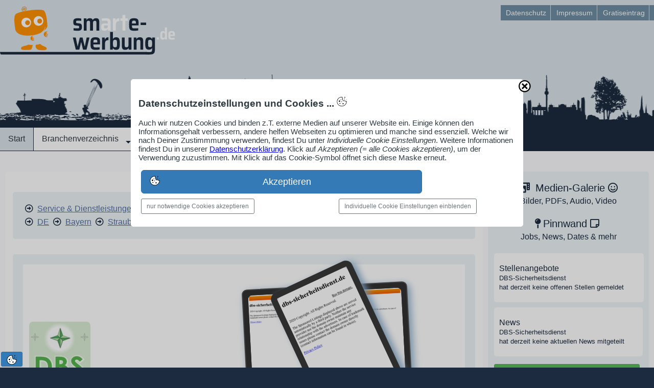

--- FILE ---
content_type: text/html; charset=UTF-8
request_url: https://www.smarte-werbung.de/profil/straubing/detekteien/dbs-sicherheitsdienst/
body_size: 108668
content:
    <!DOCTYPE html>
<html lang="de">
<head>
<title>DBS-Sicherheitsdienst, Detekteien in Straubing</title>
<meta charset="utf-8">
<meta name="viewport" content="width=device-width,initial-scale=1.0,maximum-scale=2.0">
<meta name="description" content="F&uuml;r Produkte & Dienstleistungen der Kategorie Sichern & Bewachen in der Region Bayern stellt sich das smarte Unternehmen DBS-Sicherheitsdienst Detektei hier vor">
<meta name="author" content="Jürgen Engel und eingetragenen Firmen">
<meta name="generator" content="CMS Mein-Webmanager.de">
<meta name="robots" content="index,follow">
<!-- Meta-Tags fix -->
<meta name="page-topic" content="Wirtschaft,Unternehmen,Dienstleistung,Handel,Handwerk,Industrie,Branchen,Internet">
<meta name="page-type" content="Katalog,Verzeichnis,Branchenbuch,Werbung">
<meta name="DC.Creator" content="smARTe Werbung Jürgen Engel https://www.mein-webmanager.de/juergen-engel/">
<meta name="DC.Publisher" content="smARTe Werbung Online-Service">
<meta name="DC.Contributor" content="Arthur Pawlak, DBS-Sicherheitsdienst">
<meta name="DC.Rights" content="Jürgen Engel">
<meta name="DC.Description" content="F&uuml;r Produkte & Dienstleistungen der Kategorie Sichern & Bewachen in der Region Bayern stellt sich das smarte Unternehmen DBS-Sicherheitsdienst Detektei hier vor">
<meta name="DC.Language" content="de">
<link rel="stylesheet" type="text/css" media="all" href="/ext/styles/smw_styles.css" />
<link rel="preload" as="style" href="/global/wmfonts/source-sans-pro.css" />
<link rel="stylesheet" href="/global/wmfonts/source-sans-pro.css" />
<link rel="preload" href="/user/js/combi-standard.js" as="script" />
<link rel="stylesheet" type="text/css" media="all" href="/global/fonts/bootstrap.min.css" />
<link rel="stylesheet" type="text/css" media="all" href="/user/style/combi-standard.css" />
<link rel="shortcut icon" type="image/x-icon" media="all" href="/favicon.ico">
<!-- Google AdSense extadsense -->
<!-- [extadsense] --></head>
<body id="body" class="cust_body" data-release="1768609759">
<!-- Google Tag Manager exttagmanager -->
<!-- [exttagmanager] -->
<!-- Google Analytics extanalytics -->
<!-- [extanalytics] -->
<div id="container" class="container" data-type="ctr">
<div id="header_wrapper" class="header_wrapper" data-type="ctr">
<header id="header" class="header" data-type="ctr">
<div id="hwrap1" class="hwrap1" data-type="ctr">
<div id="hbar1" class="hbar1" data-type="bar">
<div id="hbar1n1" class="hbar1n1 start vierzehn_24tel steg grid_padding" data-type="grid">
<div id="p1598291803" data-type="plg" class="laylogo laylogop1598291803" ><a href="/" title="">
	<img src="/user/layout/laylogo/smw_logo_webman.svg" width="368" height="110" alt="SmARTe Werbung Logo webman normal" /></a></div>
<div id="p1598708160" data-type="plg" class="backtop backtopp1598708160"><a title="Back to Top" href="#body"><span></span></a></div>
<div class="clearfix"></div></div>
<div id="hbar1n2" class="hbar1n2 zehn_24tel" data-type="grid">
<nav id="p1598708267" class="e1ho e1hop1598708267" data-type="plg"><ul id="ulp1598708267" class="clearfix">
	<li><a href="/datenschutz/"><span>Datenschutz</span></a></li>
	<li><a href="/impressum/"><span>Impressum</span></a></li>
	<li><a href="/anmeldung-login/"><span>Gratiseintrag</span></a></li></ul>
</nav>
</div></div></div>
<div id="hwrap2" class="hwrap2" data-type="ctr">
<div id="hbar2" class="hbar2" data-type="bar">
<div id="hbar2n1" class="hbar2n1 start vierundzwanzig_24tel" data-type="grid"></div></div></div>
<div id="hwrap3" class="hwrap3" data-type="ctr">
<div id="hbar3" class="hbar3" data-type="bar">
<div id="hbar3n1" class="hbar3n1 start vierundzwanzig_24tel" data-type="grid">
<nav id="p1598590598" class="ddho ddhop1598590598" data-type="plg"><ul id="ulp1598590598" class="ddho-menu">
	<li><a href="/"><span>Start</span></a></li>
	<li><a href="/branchenverzeichnis/"><span>Branchenverzeichnis</span></a><ul>
	<li><a href="/branchenverzeichnis/"><span>Verzeichnisstruktur</span></a></li>
	<li><a href="/smartalpha/"><span>alphabetischs Struktur</span></a></li></ul></li>
	<li><a href="/pinnwand/"><span>Pinnwand</span></a><ul>
	<li><a href="/job-angebote/"><span>Stellenanzeigen</span></a></li>
	<li><a href="/firmennews/"><span>Unternehmensnachrichten</span></a></li>
	<li><a href="/termine/"><span>Unternehmenstermine</span></a></li>
	<li><a href="/blog-beitraege/"><span>Blog-Beiträge</span></a></li>
	<li><a href="/neue-firmenprofile/"><span>Neue Firmenprofile</span></a></li></ul></li>
	<li><a href="/leistungen/"><span>Leistungen</span></a></li>
	<li><a href="/anmeldung-login/"><span>Anmeldung/Login</span></a></li></ul>
</nav>
<nav id="ddhop1613027354" data-type="plg"></nav>
<div id="p1613027354" data-type="plg" class="sidrnav_btn sidrnavp1613027354"><a id="ddhop1598590598" href="#ddhop1613027354"><span class="fa fa-2x fa-bars">&nbsp;</span>Menü</a></div></div></div></div>
<div id="p1598358892" data-type="plg" class="html htmlp1598358892">
<svg version="1.1" id="de_panorama" xmlns="http://www.w3.org/2000/svg" xmlns:xlink="http://www.w3.org/1999/xlink" x="0px" y="0px" width="6515px"
height="200px" viewBox="0 0 16288 500"  xml:space="preserve">
<g>
<defs>
<rect id="SVGID_1_" x="-2.51" y="123.15" width="16294.402" height="378.85"></rect>
</defs>
<clipPath id="SVGID_2_">
<use xlink:href="#SVGID_1_"  style="overflow:visible;"></use>
</clipPath>
<g id="XMLID_2_" style="&st1;">
<g>
<linearGradient id="SVGID_3_" gradientUnits="userSpaceOnUse" x1="8144.6904" y1="156.6001" x2="8144.6904" y2="502.0005">
<stop  offset="0.3939" style="stop-color:#0000ff"></stop>
<stop  offset="1" style="stop-color:#0000ff"></stop>
</linearGradient>
<path style="&st0;" d="M13905.09,363.79c0.11-0.18,0.16-0.29,0.13-0.26C13905.13,363.62,13905.09,363.7,13905.09,363.79z
M13896.33,442.78c-0.04,0.149-0.07,0.279-0.09,0.39C13896.27,443.05,13896.3,442.92,13896.33,442.78z M13896.44,442.28
c-0.03,0.149-0.07,0.3-0.091,0.43C13896.38,442.57,13896.41,442.43,13896.44,442.28z M13896.72,441.09
c-0.02,0.05-0.04,0.13-0.06,0.23c-0.01,0.04-0.021,0.08-0.021,0.109C13896.68,441.29,13896.7,441.17,13896.72,441.09z
M6591.4,442.15c0.02-0.061,0.03-0.141,0.05-0.221C6591.43,442.02,6591.41,442.09,6591.4,442.15z M6592.01,439.53
c-0.02,0.06-0.04,0.14-0.06,0.239c-0.01,0.03-0.02,0.07-0.02,0.101C6591.97,439.73,6591.99,439.61,6592.01,439.53z
M15537.3,435.88c-0.17,0.101-0.319,0.19-0.46,0.271L15537.3,435.88z M15628.35,419.38c-0.109,0.47-0.109,1.05-0.029,1.72
C15628.34,420.52,15628.35,419.94,15628.35,419.38z M10918.77,454.52c0.04-0.47,0.131-0.899,0.78-0.75
c0.78-0.329-1.53-4.13-4.67-3.109C10915.02,453.1,10918.77,451.93,10918.77,454.52z M5826.75,438.04
c-0.02,0.09-0.04,0.16-0.05,0.22C5826.72,438.2,5826.73,438.12,5826.75,438.04z M5827.23,435.98
c0.04-0.141,0.06-0.261,0.08-0.341c-0.02,0.061-0.04,0.141-0.06,0.24C5827.24,435.91,5827.23,435.95,5827.23,435.98z
M12468.75,446.46c-0.11-0.08-0.2-0.15-0.28-0.2C12468.54,446.31,12468.63,446.38,12468.75,446.46z M12470.12,447.46
c-0.101-0.07-0.21-0.16-0.34-0.25C12469.91,447.31,12470.03,447.4,12470.12,447.46z M12470.45,447.71
c-0.021-0.02-0.03-0.03-0.05-0.04C12470.43,447.69,12470.44,447.7,12470.45,447.71z M6948.25,358.09
c0.79,1.38-4.28,3.47-6.23,4.66c2.56-0.69,3.89,3.81,5.45,1.56c-1.41-2.649,5.6-7.1,9.33-4.67
C6956.86,356.75,6948.62,358.27,6948.25,358.09z M10735.83,454.55c-0.18-0.01-0.4-0.01-0.65,0
C10735.39,454.56,10735.6,454.56,10735.83,454.55z M10612.38,460.15c-5.31,1.159-4.8-4.9-7.89-1.71
c0.229-1.53-1.05-1.551-1.561-2.341c1.5-1.09,3.13-2.05,5.45-2.33c-0.59,2.4,2.68,0.95,1.55,3.891c1.82,0,3.63,0,5.45,0
c2.17-1-2.45-1.61-1.56-3.891c4.31,0.801,13.569-1.779,17.12,2.33c-3.521-0.659-4.391,1.32-5.45,3.11
c-0.101-1.71-3.3-0.33-4.67-0.77c1.489,3.819-2.58,2.079-2.33,4.659c32.93-0.52,67.939,1.04,99.569-0.77
c-0.739-0.8,3.351-3.36,3.891-5.45c-6.08-1.42-5.9,3.43-11.66,2.33c0-1.02,1.36-0.71,1.55-1.55
c-11.79-1.26-23.939,2.32-35.01-0.78c5.14-1.25-0.79-0.72-0.771-3.11c13.681-2.819,28.561,0.07,40.45-3.89
c-3.67,0.04-4.75-2.51-8.56-2.34c0.18,2.56-5.38,3.38-7,1.56c0.21-1.6,2.899-0.729,3.109-2.33
c-9.449,1.961-21.239,5.721-31.89,3.891c-0.42-1.12,3.03-1.9,0.771-2.34c-0.71,1.37-1.44,2.71-3.891,2.34
c-1.38-3.98,2.07-3.13,2.34-5.45c-5.199-2.93-10.399,4.49-14.779,2.33c0.67-2.95,5.89-1.37,7.779-3.11
c-1.34,0.04-2-0.6-2.34-1.55c22.51-4.16,34.99,6.49,55.24,1.55c2.3-4.42-2.4-6.35-7.78-5.439c-0.609,1.729-0.45,4.22-2.34,4.67
c-2.91-0.2-5-1.23-6.22-3.12c3.76-0.12,8.25,0.47,8.56-3.11c-3.1,0.5-3.13-2.06-6.229-1.55c-2.66,3.04-9.16,2.24-14,3.11
c-1.41-2.25-0.15-3.55-2.33-3.891c-2.98,0.65-6.25,1.011-10.12,0.78c1.29-3.89-3.771-1.41-4.66-3.12
c-0.13,1.17,0.271,2.87-0.78,3.12c-12.399,0.55-21.54,0.79-28.779,1.55c2.489,1.41,7.729,3.391,3.109,5.45
c3.99-0.11,7.66,0.11,10.11,1.55c-1.82,5.53-9.96,2.84-11.67-0.77c-2.86,0.77-7.22,0.04-7.78,3.109
c-1.08-3.84-4.92-1.439-7.78-0.779c0.101-2.24-0.42-5.09,0.78-6.221c10.61,1.211,12-10.739,21-8.56
c-0.18,1.11-1.28,1.31-1.55,2.33c2.65,0.06,5.43,0.24,6.22-1.55c-1.22-0.08-2.7,0.1-2.33-1.561c4.41-1.04,10.391-0.5,14-2.33
c-0.22,2.03-0.26,3.891,2.33,3.11c2.17,0.35-0.6-4.24,1.561-3.89c10.569,1.58,17.92-3.46,30.34-6.221
c-44.44,6.681-97.67-4.13-144.69-7.01c-13.29,10.58-39.37,8.351-58.35,13.23c3.75,4.189,13.54-3.28,17.89,1.56
c-1.37,1.47-3.859,1.84-5.439,3.11c3.06-0.99,2.31,1.83,2.33,3.89c-6.851,2.3-13.561,0.811-21.78,0.771
c0.24-1.83,2.7-1.44,2.33-3.891c-1.36,0.45-4.57-0.939-4.66,0.78c1.15,0.15,0.71,1.88,0.77,3.11
c-3.38-0.53-4.3,1.399-5.439,3.119c7.79-0.02,15.85-0.3,21.78,1.551c-4.931,0-9.851,0-14.78,0c-0.43,1.13,0.91,4.02-0.78,3.89
c-2.75-0.26-4.01-0.04-4.67-0.78c-0.05-1.35,0.18-2.42,0.78-3.109c-3.13,0.5-8.271-1.011-10.11,0.779
c4.59,1.891,8.33,4.641,14,5.44c2.28-1.09,2.69-4.05,7-3.11c1.68,0.66,2.75,1.92,2.34,4.67c-10.069-2.409-19.5,3.351-31.899,3.11
c0.16,2.23,0.1,4.25-2.33,3.89c-2.44,0.37-2.2-1.949-3.11-3.109c-0.96-2.58,6.03-3.53,2.33-3.891
c-3.36,0.53-3.19,4.58-7.78,3.891c-2.54-1.33,3.04-3.061-0.779-3.11c-0.511-1.05-1.66-1.45-3.11-1.56
c-2.07,1.739,1.1,3.899-0.78,5.449c-3.899,0.511-6.27-0.979-8.55,0c0.55-2.89-1.33-3.34-0.78-6.229
c1.86,0.479,3.551,1.12,6.221,0.78c-1.44-3.521,2.8-1.351,3.109-3.11c-6.89-1.67-3.5,4.28-9.33,1.56
c-1.34,0.471,0.061,3.69-1.56,3.891c-10.75-5.93-21.061,7.67-28.78,12.439c17.63,0,35.271,0,52.9,0
c-0.15-2.22-0.101-4.239,2.33-3.89c1.699,0.12,1.67,1.96,1.56,3.89c14.86-1.8,44.37,1.33,66.9,0c1.13-1.46,1.14-4.04,3.109-4.659
c1.761,1.77,3.98,3.079,4.67,0c1.33,1,2.11,2.55,2.33,4.659c3.591-0.35,9.101,1.21,10.011-1.819c-0.21,2.39,4.76,2.479,5.55,1.05
c-1.22-0.08-2.7,0.1-2.33-1.561c0.01-2.319,3.67-1,4.67-2.329c0,1.55,0,3.109,0,4.659c6.91,0.431,12.979,0.03,16.33-3.109
c-4.021,0.33-10.061,0.029-6.22-3.11c8.5-6.95,29.979,1.74,33.449,5.45C10608.14,463.27,10610.51,460.84,10612.38,460.15z
M10612.39,460.15c0.21-0.04,0.42-0.091,0.65-0.16C10612.83,460.01,10612.62,460.07,10612.39,460.15z M3070.85,442.28
c0.04-0.19,0.09-0.391,0.14-0.61L3070.85,442.28z M4709.76,437.01C4709.68,437.05,4709.67,437.05,4709.76,437.01L4709.76,437.01z
M4710.4,436.64c0.05-0.04,0.11-0.069,0.18-0.109C4710.52,436.57,4710.46,436.6,4710.4,436.64z M4711.39,436.06
c-0.15,0.091-0.31,0.181-0.47,0.271C4711.06,436.25,4711.22,436.16,4711.39,436.06z M4802.76,419.38
c-0.11,0.47-0.11,1.05-0.03,1.72C4802.75,420.52,4802.76,419.95,4802.76,419.38z M13504.69,419.32
c0.01-0.04,0.02-0.12,0.029-0.25C13504.7,419.19,13504.69,419.28,13504.69,419.32z M13504.72,419.06
c0.09-0.51,0.42-1.56,1.42-1.85c1.86-0.54,5.301,1.67,5.45-1.56c-0.83-1.771-4.89-0.301-7-0.78
C13504.77,417.33,13504.75,418.56,13504.72,419.06z M93.17,454.51c0.05-0.46,0.14-0.89,0.78-0.74
c0.78-0.329-1.52-4.13-4.66-3.109C89.43,453.1,93.17,451.93,93.17,454.51z M15351.66,458.44c-0.16,0.079-0.33,0.159-0.5,0.239
C15351.32,458.61,15351.49,458.53,15351.66,458.44z M15351.78,458.38c0.41-0.22,0.8-0.46,1.16-0.72
C15352.52,457.92,15352.14,458.17,15351.78,458.38z M2679.13,418.99C2679.05,419.39,2679.11,419.55,2679.13,418.99
L2679.13,418.99z M2679.14,418.95c0.12-0.54,0.47-1.47,1.41-1.74c1.85-0.54,5.3,1.67,5.45-1.56c-0.83-1.771-4.89-0.301-7-0.78
C2679.16,417.16,2679.16,418.39,2679.14,418.95z M8958.98,363.86c-0.29-0.16-6.311-1.9-1.36-0.33
C8958.53,363.77,8958.92,363.86,8958.98,363.86z M8942.97,342.96c-0.05,0.11-0.09,0.22-0.13,0.34
C8942.89,343.19,8942.94,343.08,8942.97,342.96z M4525.54,458.69c0.17-0.07,0.36-0.16,0.55-0.271
C4525.91,458.52,4525.73,458.61,4525.54,458.69z M4526.18,458.38c0.41-0.22,0.8-0.46,1.16-0.72
C4526.92,457.92,4526.54,458.17,4526.18,458.38z M845.91,416.62c-0.01,2.13-0.17,4.38-0.48,6.81c1.29,0,2.59,0,3.89,0
C850.91,420.68,846.41,420.06,845.91,416.62z M3499.49,438.39c0.04-0.189,0.09-0.39,0.14-0.609L3499.49,438.39z M6228.03,353.95
c-0.31,4.149-0.92,8.25-0.92,9.58c0,5.05,0.12,18.96,0.78,9.33C6228.49,364.08,6228.29,359.02,6228.03,353.95z M6228.03,353.92
c0.25-3.35,0.29-6.72-0.33-8.68c-0.06-3.09-0.03-6.69,0.19-11.271c2.33,0,4.66,0,7,0c0.13-2.2-0.67-5.34,1.55-5.45
c4.22-0.84,6.03,0.721,7.78,2.341c1.82-22.051,0.26-47.46,0.78-70.79c3.5-4.54,13.19-2.891,18.67-5.45
c2.24,1.13,4.55,2.189,7,3.11c0,3.109,0,6.229,0,9.34c2.08,0,4.15,0,6.22,0c0-5.71,0-11.41,0-17.12c4.34,0.71,6.57-0.7,9.34-1.55
c0.94-4.77-1.94-13.35,1.56-15.56c3.09-0.24,0.26,5.44,4.66,3.89c2.02-26.53,0.95-55.67,3.11-80.13
c2.04,21.3,4.37,42.31,4.67,65.35c9.73-0.7,7.89,14.79,7,24.11c-3.32,35.14-0.92,86.79,0,121.36c-2.27,0.83-2.73,3.49-2.33,7
c5.19,0,10.37,0,15.56,0c0.13,1.16-0.28,2.87,0.78,3.11c3.31-3.69,12.08-1.92,18.67-2.33c1.38-1.47,0.56-5.141,0.77-7.78
c3.58-2.189,8.26,0.521,9.34-3.11c1.13,3.2,5.33,2.99,6.22,0c0.32,2.841,4.38,3.061,5.29,0.671c-0.42,2.569,2.87,1.46,4.83,1.659
c-0.38-12.81,5.3-27.029,1.55-38.12c3.28,1.211-0.17-4.319,3.11-3.109c-0.66,2.479,0.68,2.95,1.56,3.89
c-4.64,14.61,1.62,31.49,2.33,45.9c7.64,0.92,19.03-1.92,24.12,1.55c1.17,4.28-2.33,3.9-3.11,6.23c3.33-0.91,3.33,6.35,0,5.439
c1.02,1.46,4.76,5.78,0,6.23c5.03,4.239-2.34,7.529,3.11,10.89c-5.6,2.53,2.11,6.2-3.11,10.11c3.09-0.24,3.15,5.58,0,5.449
c-0.62,3.2,3.72,1.46,3.11,4.66c-0.28,1.79-3.41,0.75-3.11,3.12c2.21,1.18,4.44,6.41,8.55,3.11c-3.22,0.109-0.81-5.42-1.55-7.78
c7.47-0.33,11.82-3.86,17.11-2.34c0.51-4.16-1.02-10.351,0.78-13.22c1.04,0,2.08,0,3.11,0c0.9,3.77-1.88,11.21,1.56,12.449
c3.98-1.21-0.39-10.77,2.33-13.229c1.04,0,2.08,0,3.11,0c1.03,4.16-2.61,12.99,3.12,12.45c2.91-3.73-1.77-10.641,0.77-14.011
c4.31,1.021,6.58-0.76,10.12,0.78c0.13-1.16-0.28-2.87,0.77-3.109c5.12,1.979,11.4-0.141,16.34-0.78
c2.57,4.25,0.1,9.09,0.78,15.56c3.07-0.89,0.39-7.529,3.43-8.46c0.36,0.04,0.77,0.021,1.24-0.1c-0.5-0.05-0.91-0.021-1.24,0.1
c-3.94-0.56-2.01-10.17,0.46-10.21c-4.13-0.02-2.05-6.25-3.11-9.33c8.51,0.32,10.5,0.15,17.89-1.56c0,0.78,0,1.56,0,2.33
c2.82,0.75,0.79-3.351,2.33-3.891c0.92,0.9,2.75,0.891,4.67,0.78c-0.17-4.05-2.6-9.36,3.11-10.11c0.33,1.49,0.28,3.351,2.34,3.11
c1.58-0.43,1.52-2.34,3.11-0.78c1.31-12.54,0.19-23.72,0.78-37.34c3.57-0.66,10.59-3.18,13.22,0c0.2,17.55-4.56,25.42-0.78,42.01
c-0.56,2.03-2.8,2.391-3.11,4.671c3.28,1.149,10.23,1.479,12.45-0.78c5.57,5.37,12.86-1.95,21.78-3.11
c1.22,10.96,4.33,20.04,3.89,32.67c4.23-0.93,6.36,0.32,11.67,0c0.01-3.43-2.92-10.84,1.55-11.67
c4.08,1.37-1.06,11.96,3.12,13.23c0.51,0,1.03,0,1.55,0c2.93-6.32-1.16-12.311-2.33-17.12c-4.85,1.6-4.57-1.48-8.56-2.33
c-1.06-1.82-1.45-8.351,0-10.11c5.41-1.52,4.59,3.19,7.78,3.891c14.24-12.471,31.94-21.48,36.56-43.57
c2.1,8.28,13.67,7.08,21.01,10.12c-1.11-22.811,1.71-55.49-0.78-77.021c3.52-4.899,2.4-12.93,3.11-17.89
c-4.59-2.7-1.99-12.1,0-14c-6.22,0-12.45,0-18.67,0c0.78,2.59-1.08,2.55-3.11,2.33c-3.04,10.75-2.33,34.53-2.34,48.229
c-1.54-15.14-1.55-34.779-2.33-48.229c-2.2-0.64-2.02,1.1-3.89,0.78c0.45-0.471,1.82-3.69,0-3.891
c-82.12,9.431-174.42,1.851-244.27-13.23c-0.41-3.01,1.39-3.79,0.78-7c4.98,1.1,3.82-3.96,6.22-5.44
c40.36,2.57,85.34,7.34,126.8,4.66c0.95-1.39,0.15-4.52,1.56-5.44c1.72,0.1,0.33,3.3,0.78,4.67c2.63-0.22,4.47-1.24,7.78-0.78
c2.2-1.23-1.76-4.17,0.78-5.45c1.61,0.2,0.21,3.42,1.55,3.89c45.51-4.53,87.4-12.69,129.92-20.22c1.38-1.87-1.57-5.7,3.11-5.45
c0.32,1.88-1.42,1.69-0.78,3.89c13.38,3.22,19.84,13.35,32.67,17.11c12.1,10.21,31.66,12.95,45.9,21.01
c6.01-1.48,10.52,0.88,16.34,0.78c-0.93-5-0.42-7.36,3.89-8.56c0.84,3.16,1.09,5.66-0.78,7.78c0.65,1.68,4.96-0.29,5.44,1.55
c-1.76,0.83-0.29,4.89-0.77,7.01c-5.68-0.93-8.63,6.68-18.68,3.89c-0.47,1.86,0.98,5.641-0.77,6.221
c-5.08,0.59-7.39,0.58-12.45,0c0.03-2.561,1.31-3.87,0.78-7c-20.94,0.42-40.03-1.811-60.68-2.341
c-2.2,11.58-3.14,21.841,1.56,31.12c0.3,1.86-3.55-0.43-2.34,2.33c0.42,27.3-0.82,53.811-0.78,78.57
c11.75,0.36,26.82,9.87,35.79,3.12c-0.03,2.359-0.45,5.12,2.33,4.66c3.28,1.21-0.17-4.32,3.11-3.11
c1.16,0.66,1.13,2.51,1.56,3.89c21.13,2.25,47.75-6.14,71.57-8.56c3.05,2.66,5.31,6.1,7,10.12c-19.59,5.819-34.07,16.75-55.23,21
c-2.61,4.88,3.99,20.04-3.11,24.12c5.09-0.17,3.56,9.77,0.77,10.89c4.3-0.15,1.67,6.63,3.12,9.33c-1.13,0.43-4.02-0.91-3.89,0.78
c6.49-1.051,4.19,10.449,0,10.109c5.86,3.38,8.78,2.71,16.33,0.78c0.78,2.65-0.49,2.9,2.34,3.89c1.25-1.42-0.72-2.63,1.55-3.89
c2.56,2.75,10.01-2.89,11.67,1.56c10.73-4.14,23.8-1.579,34.23-1.56c0,2.85,0,5.71,0,8.56c9.08,0,18.15,0,27.23,0
c-0.18-2.159-2.47-2.199-3.11-3.89c0.78,2.34-1.74,1.38-3.12,1.561c0.21-2.28-1.76-2.391-1.55-4.671
c2.01-0.159,3.34-10.1,9.33-9.34c-0.22-2.37,0.13-5.31-2.33-5.439c-2.39,0.92,0.1,3.62-2.33,5.439c-4.44-3.22-5.3-9.67-9.34-9.33
c0.88-2.35,2.09-2.68,4.67-4.67c-1.7,0.141-2.48-0.64-2.34-2.33c4.41-1.04,4.36-6.54,8.56-7.779c-4.46-0.58-3.91,3.859-7.78,3.89
c-4.12-1.9-6.76-9.96-6.22-15.56c0.06-0.62,1.95-2,2.33-3.891c0.25-1.22-1.78-4.149-1.55-4.67c1.48-3.37,6.77-3.63,8.55-6.22
c-2.93-2.771-3.67-7.74-7.78-9.34c1.9-6.38-2.32-15.28,6.23-17.891c-1.06-8.18,10.56-8.87,6.22-15.56
c-0.35,2.6-3.35,0.79-3.89-0.78c3.38-1.8,4.51-5.859,7-8.55c-0.57-1.24-3.81,0.17-3.11-2.34c4.33-0.851,8.71-1.66,10.11-5.44
c7.37-0.52,7.95,0.931,14.01,1.55c-0.56-2.05,1.47-4.92,3.89-6.22c-0.73-0.83-2.87-0.24-2.34-2.33
c4.48,0.141,10.43-0.609,14.78,3.11c3.57-5.28,13.36-5.98,19.45-4.67c0.13,2.2-2.34,1.81-2.33,3.89
c2.32,0.79,3.42,2.8,5.44,3.891c2.74,0.38,5.96-5.431,11.67-4.671c0.04,1.07-0.36,1.711-0.78,2.341
c11.09-0.061,24.98,4.909,22.56,13.22c7.37,2.58,1.67,5.03,4.67,9.34c6.11-5.53,16.97,4.57,20.23-2.34
c-1.31-0.9-3.98,0.37-2.34-2.33c0.48,0.23,3,1.93,3.11,0c-0.91-0.12-2.2,0.13-2.33-0.78c0.62-4.06,10.56-2.91,9.34-6.22
c-0.01,0.78-1.37,0.98-1.56,0c2.92-10.25,15.08-1.18,20.23-3.89c-0.18,1.47,0.87,1.71,0.77,3.109
c7.53-1.93,9.77,5.66,14.78,8.561c6.82-6.641,20.78-5.181,25.68,2.33c0.36,2.439-2.1,2.06-2.34,3.89
c6.05,0.18,7.93,4.52,10.89,7.78c-1.68,3,3.47,6.76-0.77,11.67c-2.5,0.13-4.54-1.33-7.78-2.34c-2.85,0.27-3.56,2.67-4.67,4.67
c3.96,2.01,6.45,5.479,10.11,7.779c-1.53,0.54,0.19,4.341-1.55,4.671c-4.66,1.399-14.22-2.44-14.78,4.67
c10.5,2.199,18.76,6.64,22.56,15.55c-1.7,1.66-3.82,4.62-6.23,4.67c-11.18,0.26-20.77,4.08-31.12,9.34
c2,6.62,11.59,1.85,17.12,3.89c0.99,3.16,3.32,4.971,3.89,8.551c-3.47,4.989-17.99-1.521-18.67,3.89
c9.23-2.48,19.58,0.65,23.34,6.229c-3.43,1.641-5.63,5.48-10.89,3.11c-2.48,1.46,0.54,3.601-2.34,4.67
c-2.41,0.17-7.33-0.78-10.11-0.78c1.19,0,0.11,1.551-0.78,1.551c-5.19,0.04-16.51-5.41-15.56,5.449c7,0,14,0,21.01,0
c0.26-1.81,0.79-3.35,2.33-3.89c28.49-15.01,66.63-30.38,110.47-22.56c0.24-23.851,20.1-44.49,43.56-32.67
c3.3-2.78,9.8,1.26,11.67,0c-0.68-4.73-2.16-6.08,0.78-9.341c-2.66-0.579-0.99,3.16-3.89,2.341c-2.68-3.29-9.43-2.511-8.56-9.341
c3.08-0.29,7.45,0.71,9.33-0.779c-2.07-11.58-11.85-14.94-12.44-26.45c-0.29-5.58,4.99-17.19,10.11-19.44
c12.2-5.39,21.95-12.989,37.34-11.67c2.2-4.029,4.4-8.05,7-11.67c13.15-3.25,19.29,7.13,19.45,19.45
c-3.32-2.39-6.79-2.39-10.11,0c-0.55,2.88,1.33,3.33,0.78,6.22c-10.84,9.13-3.55,33.79,9.33,35.78
c2.16,2.77,4.87,4.99,4.67,10.12c-1.5,0.31-0.62,3.01-3.11,2.33c-3.28,0.16-3.27-2.96-6.23-3.11c-1.42,1.95-1.62,5.12-3.89,6.22
c-3.1-0.779-2.46-5.31-4.66-7c-1.97,10.261,3.4,13.19,5.44,19.45c27.44,0.83,34.11,30.771,18.67,49.01
c20.29-0.97,38.59-3.939,57.57-6.229c2.43-3.01,3.79-7.09,7.78-8.55c2.39-27.84,5.38-56.021,5.44-84.021
c5.92-5.8,2.87-21.859,7-27.229c3.29,9.359,2.59,18.06,5.45,28.01c0.01-0.79,1.36-0.98,1.55,0c0.58,16.95-0.38,30.36,0.78,48.23
c12.17-0.23,23.74,0.119,35.01,0.779c0.38-3.49-0.4-5.83-0.78-8.56c3.47-5.09,9.42-7.7,11.67-14c2.25,7.609,11.71,8,14.78,14.78
c-0.4-15.181,1.38-28.181,0.78-43.561c-1.3-1.3-2.6-2.59-3.89-3.89c-0.97-7.74-0.76-13.48,4.67-16.34
c-0.02-15.83-0.29-31.921,1.55-45.9c5.16,14.04-3.7,42.08,7,50.57c-0.53,6.21,0.48,13.96-4.66,15.56
c1.09,16.53,0.12,35.14,1.55,51.34c2.34,0,4.67,0,7,0c0.18-1.38-0.78-3.899,1.56-3.109c0.13,3.76,1.49,6.279,5.44,6.22
c2.2-1.17,1.45-5.29,3.12-7c1.41,8.84,8.57,15.62,6.22,25.67c5.49-1.51,10.62-3.38,15.56-5.44c0.23-12.31-1.49-21.33,1.55-31.119
c1.08-0.04,1.71,0.359,2.34,0.779c1.92-7.58,2.02-15.99,4.67-21.01c0.95,5.83,2.63,12.05,3.89,19.45
c8.92,5.84,3.89,22.8,5.44,33.45c5.22,3.34,13.49,3.63,20.23,5.449c1.07-0.479,0.11-3,1.55-3.109c-0.64,2.189,1.1,2.01,0.78,3.89
c12.25,2.79,17.39,12.68,18.67,26.44c2.2,1.699,5.63,2.16,8.56,3.12c-0.86-3.011,2.75-2.771,0.78-4.671
c-8.61-0.63-7.59-7.5,1.55-7c1.19-3.789-2.26-2.93-2.33-5.449c1.8-0.271,3.64-0.5,3.11-3.11c-0.24-3.08-2.7,0.87-2.33-2.33
c-0.32-3.18,0.79-4.91,3.89-4.67c1,1.75-1.85,10.18,2.33,10.89c-1.12,1.21-3.13,1.53-2.33,4.67c5.18-1.85,9.13,5.061,10.11,2.33
c0.25-3.619-1.55-5.189-1.56-8.56c1.3,0,2.59,0,3.89,0c1.8-8.34,0.87-14.66,3.89-21.78c1.06,0.25,1.49,1.11,3.11,0.78
c0.6-3.71-1.21-5.01-0.77-8.56c0.85-2.521,4.31-2.431,4.66-5.44c-0.74-28.54,3.81-62.32-1.55-87.91
c1.13-0.42,4.02,0.91,3.89-0.78c-2.88-3.939,2.15-6.64,0.77-11.67c-0.08-2.75-2.57,1.66-2.33-0.77
c1.71-4.771,1.04-11.93,6.22-13.23c2.62,2.48,7.02,8.7,6.23,14c-2.14,0.681-3.25-5.64-3.89-1.55c0,6.22,0.41,12.03,3.89,14.78
c-5.83,22.62-0.72,59.1-1.56,88.68c5.19,1.47,4.72,6.54,3.89,12.45c7.95-1.47,3.94,11.62,5.45,17.89c4.85-0.6,7.87-3.02,14-2.33
c-0.77-3.1,2.32-2.34,1.56-5.449c-1.19-1.92-4.84-1.391-4.67-4.66c1.82-0.25,2.92-1.23,5.44-0.78c-0.03-4.64-0.34-9-1.55-12.45
c0.23,3.08-0.95,4.75-2.34,6.221c-0.2-3.12-1.29-12.271,5.45-10.891c1.15,4.74,1.15,12.38,0,17.12
c2.77-0.18,4.66,0.521,5.44,2.33c-2.52,1.62-5.94,2.35-4.66,7.78c5.76,1.76,14.55,0.489,15.56,7c-1.69,6.1-14.38,1.18-14.78,8.56
c1.36,0.21,3.88-2.189,4.66,0c-1.37,3.15,1.78,5.811,3.11,8.561c1.34-2.561,6.55-1.23,10.12-1.561
c-0.85-7.97-0.91-16.729-0.78-25.67c4.95-4.9,9.44-10.27,17.11-12.45c-1.61-0.2-0.21-3.42-1.55-3.89
c7.17-0.351,6.84-8.19,9.33-13.22c0.65,8.659,1.86,16.77,10.89,12.439c0-20.22,0-40.45,0-60.67c-1.57-1.02-4.34-0.85-3.11-4.67
c3.63,0,7.26,0,10.89,0c-1.19-6.9,8.26-3.15,10.12-7c-6.16-1.88-9.88-6.2-8.56-15.56c13.77-20.19,32.25,13.13,10.89,16.34
c3.18,2,10.31,0.05,9.34,6.22c3.13,0.5,8.27-1.01,10.11,0.78c-4.96,13.45-1.13,35.68-2.34,52.89c2.83-0.54,3.33-3.41,7.78-2.33
c1.93-5.18,0.91-10.5,3.12-14c3.82,0.99,0.14,4.65,2.33,7c2.32-0.79,0.68-5.54,2.33-7c0,1.811,0,3.63,0,5.44
c2.8-0.2,3.75,1.439,6.23,1.56c0.19-7.01-1.78-12.51,1.55-17.109c-0.81-7.48,0.06-18.08,0.78-24.12
c0.75-6.28-0.55-14.19,3.11-17.11c1.83,1.39-1.79,6.56,0.78,8.55c1.49-4.21,0.49-10.92,0.78-16.33
c-1.17-0.14-2.87,0.271-3.11-0.779c3.17-0.46,2.83-4.431,3.89-7c10.9-3.99,26.77-1.351,26.45,10.89
c-4.28,0.66-2.27,11.71-1.56,14.78c1.52-4.431-1.61-10.08,2.33-10.891c-0.09,9.05,3.39,20.78,2.34,31.11
c16.88-4.12,32.52-9.48,49.78-13.22c0.09-1.98,0.15-4,2.34-3.891c3.04-1.229,1.61,2.021,3.11,2.33
c2.22-1.67,6.51-1.27,8.56-3.109c0.46-2.841-2.63-6.141,1.55-6.221c1.35,6.38,4.4,14.45,8.56,20.23c0.8-3.74-2.56-7.08,1.56-7.78
c4.72,4.35,3.44,14.71,3.89,23.33c-0.03,1.42,3.91-1.48,3.88,1.56c-0.64,5.761-0.14,12.11,0.78,4.671
c0.38-3.04-0.34-9.08,3.11-10.12c0.14,6.609,0.36,13.14,1.56,18.67c2.82-7.46,0.05-11.61,3.11-15.55
c3.24,4.779,1.6,15.71,5.45,21.779c1.69-6.51,1.38-14.99,4.66-17.89c1.26,13.3,4.34,26.04,3.12,44.34
c-0.6,2.48,0.95,5.9,0.77,1.55c0.87-3.029,0.39-7.39,2.34-9.33c0.36,3.53,1.4,6.38,1.55,10.11c7.81,0.4,13.41-1.39,20.23-0.78
c13.14,1.19,19.53,9.82,28.01,11.67c12.07,2.641,23.92-1.43,32.67,7c0,4.15,0,8.301,0,12.45c-1.59,2.561-8.34-0.04-8.56,3.89
c7.27-0.52,16.59,1.03,22.56-0.779c-0.35-3.8-5.53-2.771-7.78-4.67c-1.73-10.74,8.08-18.83,7.78-28
c9.86-0.96,21.27-2.79,32.67-1.561c12.46,1.36,28,12.5,37.34,14.78c6.66,1.63,7.01,12.51,7.01,17.9
c-2.91,0.47-7.08-0.341-7.78,2.329c9.33-0.52,20.74,1.03,28.78-0.779c-1.86-2.55-6.42-2.4-10.89-2.33
c-4.33-10,1.48-20.641,7.78-24.9c19.76-3.09,44.47-2.05,55.23,8.561c8.76-0.2,15.21,1.899,21.78,3.89
c0.25,4.89,2.46,6.63,0.78,11.67c-1.95,1.68-5.95,1.311-7,3.89c7,0,14,0,21,0c1.24-1.229,0.22-4.17-0.78-5.449
c1.15,5.83-7.41,2.16-7.77,0c1.16-11.54,0.85-24.561,7-31.11c14.61-5.77,37.46-5.47,52.9-0.78c1.16,3.011,5.66,6.75,4.66,9.33
c-4.77,0.61-10.05-2.37-14,0c1.34,2.58,0.62,5.41,0,7.78c1.37-0.44,4.57,0.94,4.67-0.771c-4.54,0.711-1.26-5.569-0.78-7.01
c1.3,0,2.59,0,3.89,0c2.66,2.45-1.1,6.63,2.33,7.78c2.33-0.01-1.09-5.76,2.34-4.66c1.36,0.71,1.71,2.43,1.55,4.66
c3.08-0.73,4.51-0.6,7,0.78c1.46,7.83-0.97,10.149,1.56,16.34c-2.56,4.49-10.02-2.41-10.11,2.33c9.08,1.3,23.59,1.3,32.67,0
c-1.149-0.66-1.67-1.96-1.56-3.891c-16.57,3.36-18.63-9.279-14-21c13-1,23.16-4.84,31.12-10.89
c16.58,0.74,39.68,0.43,48.229,11.67c4.37,1.59,12.04-0.11,16.34,1.55c-1.04-4.08-2.67-10.18-0.779-14.779
c19.229-14.66,77.489-7.301,109.689-7c3.32-7.57,9.75-12.021,11.66-21c-19.4,9.05-24.26-11.12-36.56-16.341
c-0.96,8.381-9.681,8.99-13.221,14.78c3.33,1.521,1.061,8.11-1.56,8.561c-7.35-3.381-17.54,3.84-21-4.67
c1.67-1.7,4.28-2.461,7.78-2.33c-0.221-1.78,0.18-2.931,1.55-3.12c13.46-3.391,13.649-20.061,24.899-25.67
c3.551,1.12,6.37,2.97,10.891,3.109c-1.11-16.26-13.07-21.68-13.23-38.89c-2.439-2.74-7.43-2.95-7.779-7.78
c6.51-2.149,4.04-13.88,14.01-15.56c-4,31.029,15.68,45.41,24.109,68.46c4.261-2.74,8.86-5.15,12.45-8.561
c-6.33-9.8,4.3-24,16.33-15.56c2.25,4.57-0.17,10.54-1.55,14c4.3,2.77,1.92,11.39,0,14.79c1.25,15.649-13.18,19.3-10.11,34.22
c11.66,0,23.33,0,35,0c0.78-4.66-2.01-12.899,2.34-14c-4.89-2.63-1.18-13.859-2.34-20.22c1.82,0,3.63,0,5.45,0
c0-2.08,0-4.15,0-6.23c4.19,1.78,2.18-1.05,3.89-3.109c6.221,0,12.44,0,18.671,0c0,3.109,0,6.22,0,9.34
c1.609,0.46,5.109-0.97,5.439,0.77c0.86,14.07-2.06,18.54-0.77,30.341c6.77,0.67,4.239-8.301,4.659-12.44
c1-9.72,3.48-21.68,3.891-30.34c0.93,3.34,1.29,9.21,0.78,11.67c2.369,1.16,3.02-0.26,4.67,0.77c0-11.93,0-23.85,0-35.779
c-0.08-2-3.04-1.11-3.11-3.11c1.43-5.3,0.85-6.07,0-11.67c6.85-6.38,1.8-33.8,6.22-49.01c2.261,17.16-0.42,41.81,5.45,49.01
c-1.189,6.75-0.24,7.04,0,13.22c-1.36-0.06-2.43,0.181-3.12,0.78c0,11.93,0,23.86,0,35.79c8.4,1.58,14.13-0.23,23.34,0.77
c2.051-10.42,0.13-21.189,3.11-29.56c0.57,10.22,0.92,15.689,1.56,29.56c3.41-0.569,5.82-0.85,8.561,0.78
c1.09-3.57-2.47-11.8,2.33-11.67c2.189,2.74-0.62,10.48,3.89,10.89c2.26-0.59-0.71-6.409,1.55-7c2.38-0.56,2.29,1.341,4.67,0.78
c1.431-8.68-3.71-23.83,3.891-25.67c-0.16,3.56-1.33,11.99,1.56,14.78c1.71-9.221,0.45-17.03,3.11-23.34
c1.979,6.89-0.15,15.569,3.11,23.34c3.06-4.61-2.431-15.82,4.67-14.78c-0.011,4.02,1.39,16.27,0.779,25.67
c1.83,0.021,2.29-1.34,4.66-0.78c0.37,2.75-1.27,7.5,2.34,7c3.07-7.6-2.5-16.199,0.78-21.779c0.08,0.949,0.23,1.84,1.55,1.56
c-1.08-5.7-0.1-12.729,3.11-16.34c0.08,1.22-0.101,2.7,1.56,2.34c3.761-2.77,0.17-8.03,0.78-11.67c0.45-2.7,3.09-4.29,3.89-7.01
c3.03-10.34-0.58-22.88,3.11-32.67c1.73,12.62-1.09,30.79,5.44,40.449c-1.49,2.171-2.511,7.98-0.771,10.9
c3.04,1.22,1.61-2.03,3.11-2.34c2.92,4.4,3.38,11.59,3.89,16.34c0.09-0.95,0.23-1.84,1.55-1.56
c-0.1,7.159-1.279,13.239-0.77,21.01c10.979,1,10.109-16.25,28-10.9c1.68-2.859,0.57-8.58,0-11.66c2.08,0,4.149,0,6.22,0
c0.59-31.3-2.8-52.92,3.12-77.02c1.32,1.06,0.07,8.68,1.55,7c-0.859-10.43-0.51-18.22,1.561-28.78
c0.3,2.03,0.399,4.271,1.55,5.45c-0.01-8.32,0.87-10.49,0.78-21.01c1.8-0.24,0.869,2.25,2.34,2.33
c1.83-7.34,3.08-14.46,3.89-22.56c0.271-2.83-1.76-5.33,1.55-7c3.62,1.56,1.311,5.09,1.561,7.78
c0.72,7.85,2.239,15.94,4.66,21.78c-0.561-1.27,1.55-3.38,1.56-1.55c0.9,5.63-1.11,10.44,2.33,12.45
c-3.47,0.061-1.62,4.91-0.771,7c1.53-0.54-0.199-4.34,1.551-4.67c2.819,4.44-2.13,16.65,3.109,18.67
c-0.18,1.21-2.989,3.63-0.77,4.67c-0.04-0.83,0.359-1.979,0.77-0.779c5.761,29.02,1.11,43.56,3.11,76.239
c1.87,0.471,5.65-0.979,6.229,0.771c0,3.63,0,7.26,0,10.89c2.851,0,5.7,0,8.561,0c2.45-5.83-0.12-14.35,3.88-17.109
c1.66,3.59,1.24,11.68,3.12,17.109c7.26-0.51,16.59,1.04,22.56-0.77c-1.87-3.19,2.351-6.96,3.891-9.34
c-2.28-15.38,1.449-27.36-0.78-42.78c1.33-1,3.06-1.61,3.11-3.89c-2.91-13.511-2.971-35.051,13.22-35.79
c-1.05-3.521-2.34-5.551,3.12-5.44c0.62,2.69-1.16,2.99-0.78,5.44c13.04,3.899,11.88,12.33,10.89,26.449
c-0.35,4.971,1.431,9.881,1.561,14c0.45,15.11-0.96,31.98,2.33,45.9c2.729,0.14,2.56-2.63,4.67-3.11
c-1.26-16.68,2.22-28.63,0-44.34c6.03-10.71-5.7-38.3,15.55-38.12c0.21-3.79-2.39-6.92,3.12-6.22c0.62,2.69-1.16,2.99-0.78,5.44
c17.63,2.869,13.87,22.369,14.78,40.449c0.74,14.721-0.93,28.96,0,44.351c6.14,5.78,1.53,22.319,3.89,31.89
c1.87,0.98,2.75,2.95,5.44,3.11c0,1.3,0,2.59,0,3.89c2.37-0.49,6.71,1,7.78-0.78c0.04-11.89,3.89-26.699,14.779-30.34
c0.82-7.54-1-15.58,6.23-19.439c0.59-3.82-1.641-10.46,2.33-10.891c-0.471,4.851,1.33,7.13,0,10.891
c7.739,2.88,5.3,11.93,6.22,18.67c6.83,2.51,9.27,9.399,14.01,14c1.5,15.41,0.53,20.26,1.55,35.01c9.601,0,19.19,0,28.79,0
c-2.89-18.22,1.7-29.12,0-40.46c1.221-0.07,2.69,0.11,2.33-1.55c1.851-11.08,6.7-15.83,7.78-26.45
c0.19,12.16,5.71,18.48,9.33,28.78c-3.42,2.95,1.69,6.17-1.55,10.109c0.95,1.13,3.109,1.051,3.109,3.12
c-1.25,5.21-0.68,5.65,0,11.66c-2.17,8.57-2.81,28.61,3.11,34.23c0.39,1.38,4.29,4.67,2.34,1.56c0.91-0.38,1.76-0.83,2.33-1.56
c-0.479-1.07-3-0.11-3.11-1.551c3.78-0.51,0.32-2.229,1.551-3.109c1.689,0.43,6.37,1.85,7.779,0
c-4.689-1.53-8.39-4.061-8.55-10.12c2.92-0.771,1.69,3.82,3.891,1.56c0.579-1.979-3.771-4.8-3.12-9.34
c2.569-2.62,4.22-6.149,9.34-6.22c-0.99-1.351-2.63-2.04-2.33-4.67c2.72-1.09,4.97,2.18,6.22,0c-0.59-2.521-3.74-2.48-3.89-5.44
c3.2-0.609,3.99,1.19,7,0.78c-0.97-3.44-4.99-3.83-4.67-8.56c1.13-0.431,4.02,0.909,3.89-0.78c-4.53,1.16-2.899-3.84-3.89-6.22
c2.109-0.301,4.63,5.55,5.45,1.55c1.31-2.891-0.171-1.521-1.561-3.11c0.2-2.66,4.12-1.58,4.67-3.89
c-1.37-0.45-4.569,0.939-4.67-0.78c2.16-1.21,4.061-2.68,4.67-5.44c1.9,0.431,1.66,3.011,4.67,2.33
c0.53-3.909-3.13-3.609-2.34-7.779c2.62-0.23,4.53,4.229,6.23,2.34c-3.54-1.4-5.45-4.41-5.45-9.34
c1.899,0.43,1.66,3.01,4.67,2.34c-3.41-6.13,5.52-5.61,1.55-10.12c1.08-0.03,1.71,0.37,2.34,0.78
c-2.489-4.301,0.681-4.79-2.34-8.561c5.61,0.44-1.56-2.55,1.561-3.89c1.979,3.09,3.35,7.5,2.859,9.79
c-0.39,0.31-0.63,0.71-0.53,1.1c0.261-0.26,0.431-0.64,0.53-1.1c0.86-0.69,2.45-0.94,2.59,0.33c0.94,2.819-5.199,2.5-2.34,4.66
c1.41-0.96,4.82-3.94,6.23-2.33c-1.74,2.67-4.95,3.87-5.45,7.779c3.479,0.851,5.27-4.01,7-2.33c0.92,3.301-4.74,4.011-3.11,5.44
c0.25-0.89,3.391-2.68,3.891-0.78c-0.13,2.99-4.12,2.101-3.891,5.45c0.23,2.13,4.11-2.46,4.67,0c-1.13,3.28-4.659,4.15-6.229,7
c4.13-0.54,5.6-3.74,9.34-4.67c1.57,3.7-3.97,4.26-1.56,6.23c0.189-1.37,1.34-1.78,3.109-1.561c-1.47,5.6-0.92,9.28-6.22,11.67
c6.29,1.11,6.75-3.63,10.89-4.67c2.03,3.87-1.91,7.73-3.109,10.89c1.39,0.471,3.229-2.279,3.89,0
c-0.75,1.591-2.99,1.681-5.45,1.561c0.16,4.63-3.609,3.18-0.77,7c4.97,0.03,9.02-4.96,11.67-4.67
c-0.51,5.979-7.521,9.59-7.78,13.229c5.58-1.939,7.39-7.649,14.78-7.779c0.08-2.42-2.45-2.221-1.561-5.45
c3.23-0.891,3.03,1.64,5.45,1.56c0.34-3.979-3.57-3.689-3.89-7c4.17-0.01,6.12,2.8,9.33,0c-4.34-0.069-5.19-3.63-7-6.229
c-0.13-2.21,5.09,0.939,3.89-2.33c-0.189-2.01-1.34,1.069-3.11,0c0.551-2.891-1.329-3.34-0.779-6.22
c2.5,0.609,3.399,2.819,5.45,3.89c-1.091-6.9,7.76-0.47,8.55-2.34c-2.641,0.05-1.19-3.99-3.891-3.891
c-0.17,1.7-5.199,2.5-6.22,0.78c1.13-1.979,4.72-1.51,5.45-3.89c-1.62-0.46-5.11,0.96-5.45-0.78c2.89-0.22,3.87-2.35,4.67-4.67
c1.38,0.7,1.98,2.18,4.67,1.56c0.601-3.71-2.77-3.449-2.34-7c2.94,0.17,3.78,2.44,6.23,3.11c-1.92-3.53-5.66-5.23-6.23-10.11
c2.71-0.27,2.95,3.95,5.45,1.551c-0.05-1.9-1.41-2.521-0.78-4.66c0.5-1.7,4.78-4.65,4.67-5.45c-0.29-2.11-3.63-2.771,0.78-3.89
c-1.72,0.329-4.3-2.33-2.34-3.11c0.78,0,0.93-0.63,1.56-0.78c1.61,2.63,2.9,5.11,2.46,6.65c0.37-0.76,1.04-1.23,2.2-1.2
c1.21,3.57-4.82,3.93-2.33,6.22c0.73-1.399,4.311-3.92,5.45-2.33c-1.76,2.15-5.75,6.15-4.67,8.551c1.91-0.971,5.33-4.471,7-3.11
c0.14,2.729-2.63,2.56-3.11,4.67c1.38,0.46,3.23-2.28,3.891,0c-0.261,2.85-4.631,1.6-3.891,5.45c2.3-1.29,6.55,1.8,8.561-1.561
c-3.33-0.569-3.96-3.819-4.67-7c3.189-0.819,4.81,3.94,6.22,2.33c-1.63-1.22-2.47-3.229-4.67-3.89c0.38-3.82,3.75-4.42,8.56-5.44
c-1.189-1.409-2.8-2.39-2.33-5.449c2.84-0.511,2.98,1.689,5.44,1.56c0.35-3.98-3.57-3.69-3.89-7c3.56-0.96,4.319,3.23,7,0.77
c-0.65-3.489-4.78-3.51-4.66-7.779c1.47-0.34,4.689,1.06,3.89-1.55c-4.32,0.939-3.37-3.37-3.89-6.23
c3.75,1.71,7.189,7.84,11.67,6.23c-2.601-1.29-6.84-0.95-6.23-5.45c3.79-0.681,5.16,1.069,7.78,1.56
c0.13-2.21-2.63-1.52-1.55-4.67c-3.61,0.5-3.65,3.37-7.78,1.561c0.38-2.73,4.33-1.891,5.44-3.891c-0.65-1.68-4.96,0.29-5.44-1.56
c3.4,0.29,3.53-2.69,4.66-4.67c1.25,1.029,2.91,3.33,4.67,1.56c0.6-3.71-2.771-3.45-2.33-7c2.24,0.13,4.61,4.14,6.22,2.33
c-3.319-1.87-5.35-5.02-6.22-9.33c2.7-0.27,2.95,3.95,5.44,1.55c-1.301-5.029,1.85-7.199,3.89-10.109
c-4.56-2.4,1.91-3.061-2.33-6.221c4.26-0.88-0.72-2.43,1.56-4.67c1.99,3.11,3.36,7.54,2.86,9.82c-0.28,0.24-0.46,0.6-0.53,1.07
c0.261-0.261,0.431-0.62,0.53-1.07c0.53-0.5,1.42-0.63,2.58-0.49c0.64,2.771-4.82,3.41-2.33,5.45c1.13-0.99,4.71-3.51,5.44-2.33
c-1.16,2.75-6.13,5.76-4.67,8.55c2.54-0.35,5.18-4.63,7.01-3.109c0.479,2.859-4.891,3.88-3.12,5.449
c0.26-0.899,3.4-2.68,3.89-0.779c-0.12,2.979-4.12,2.1-3.89,5.439c0.31,2.21,3.67-2.899,4.67,0c-0.59,3.07-7.08,4.301-5.44,7.011
c3.33-1.07,4.881-3.94,8.551-4.671c1.1,3.221-3.771,4.45-1.551,6.221c-0.239-0.94,2.25-2.681,2.33-0.78c0.17,4.18-2.63,4.13,0,7
c-2.46,0.65-3.949,2.271-5.439,3.89c5.64,0.721,6.91-2.939,10.109-4.659c3.101,2.8-1.229,7.569-2.329,10.89
c1.38,0.46,3.229-2.28,3.89,0c-3.3,1.37-6.28,3.06-7.78,6.22c8.19-3.22,15.33-10.03,21.78-16.34
c20.38-19.95,35.2-45.25,46.67-73.12c9.48-1.16,13.13-8.13,20.23-11.67c2.159,12.47,11.68,16.66,19.449,24.12
c16.36,15.72,31.48,32.18,47.45,46.67c-3.88,20.5,21.25,22.82,32.67,28.01c-5.76-3.06-13.47-4.17-16.33-10.12
c10.92-1.33,20.63,12.801,29.561,10.9c-6.83-4.07-16.79-5-20.23-12.45c10.53,1.91,16.021,8.88,25.67,11.67
c1.681-0.66-0.29-4.96,1.561-5.45c3.3-0.97,2.08,2.591,3.89,3.11c3.93-6.439,9.91-10.83,14-17.11
c-8.21-7-23.74-18.8-14.78-31.119c-3.3-8.261-16.189-8.061-16.34-15.561c2.36,0.24,2.78,2.41,6.23,1.561
c-0.32,6.04,10.439,6.989,14.779,10.89c14.801-2.771,27.171,3.36,36.561,8.56c-0.14-1.699,0.64-2.479,2.34-2.34
c3.271,4.471,9.39,2.36,14.78,1.561c5.02,2.27,8.359,7.949,7.77,12.449c-1.279,9.82-15.54,6.881-19.439,13.221
c6.77,5.42,15.1,9.279,21.779,14.779c-0.159,2.58-3.029,4.36-5.449,4.671c-3.46,0.449-4.32-2.671-8.551-3.891
c-10.1-2.91-22.239,0.48-23.34-9.34c-3.689,5.4-7.37,10.79-12.45,14.79c3.28,5.02,7.78,8.81,9.341,15.55
c12.989,6.2,24.819,13.55,39.67,17.9c-15.511,5.77-29.141-13.62-43.561-14.01c14.75,6.25,26.021,15.989,43.561,19.449
c1.449,5.601-6.851,1.45-8.561,3.891c7.721,5.189,23.76,9.25,32.681,14.779c7.479,4.65,4.279,13.95,5.439,26.45
c7.62,0.681,13.66,2.931,21.01,3.891c3.07-36.16-2.909-76.58,2.33-110.46c2.271,0.569,1.5,4.199,4.67,3.89
c28.891-2.44,47.311-15.51,49.011-43.57c0.199-3.43-1.381-8.1,0.77-9.33c2.021,17.69-0.32,39.74,1.561,57.561
c6.489,0.52,15.029-1.03,20.229,0.779c1.92,47.011-5.09,103,3.11,141.58c5.6-10.83-0.21-28.25,1.55-42.779
c2.55-4.46,10.18-7.09,7.78-14.011c3.96-0.96,6.649-3.199,7-7.77c2.63,6.45,4.949,13.2,10.119,17.11
c2.83-9.801,1.58-24.221-1.56-32.67c4.48-2.271,3.83-9.66,7-13.23c11.67,11.89,0.57,36.99,3.89,54.46
c3.53,1.1,7.2,0.69,10.11-0.78c1.46-18,1.63-37.27,17.12-41.229c-0.25-5.95,0.28-11.13,3.11-14
c4.38,1.58,5.329,6.59,5.449,12.439c12.24,6.96,17.801,23.83,15.561,42.79c3.229,1.771,5.12,1,9.33,0.78
c3.95-17.55-5.45-43.75,5.45-54.46c10.09,8.92,2.369,31.73,5.439,46.68c5.271-3.55,6.41-11.229,10.11-16.34
c7.77,10.13,15.029,20.76,15.56,38.12c4.07-5,3.04-15.12,3.11-24.12c1.49-0.33,1.96-1.67,3.89-1.55
c0.65-2.2-1.09-2.021-0.77-3.89c9.43-4.23,8.55-22,7.779-31.12c-2.689-31.511,12.261-60.91,10.891-92.57
c5.859,37.7,11.439,75.68,12.439,118.24c4.17-9.05,8.74-17.71,9.34-30.34c2.57,11.689,6.801,21.729,10.891,31.899
c0.18-43.64,7.01-80.63,11.67-119.8c5.83,39.81,9.37,81.91,14.78,122.13c2.319,0.18,2.64-2.87,4.67-0.78
c-0.49,6.98,2.42,10.551,5.439,14.011c5.57-4.29,4.181-15.53,12.45-17.12c4,0.93,3.21,6.64,4.67,10.12
c2.93-0.601,3.71,0.949,6.22,0.77c2.761-2.16,1.99-7.859,5.44-9.33c5.24,5.63,14.55,10.54,24.9,8.561
c1.569-12.44,2.89-25.12,7-35.011c3.96,7.971,4.14,19.721,7,28.78c2.3-2.63,3.109-6.75,5.449-9.33c3.631,0,7.261,0,10.891,0
c3.68-4.62,1.76-14.84,5.439-19.45c3.521,4,2.17,12.881,4.67,17.891c6.48,0,12.971,0,19.45,0c-0.859-27.83,1.86-52.08,7.78-73.12
c6.479,20.22,9.66,47.04,7.78,73.12c4.92,0,9.85,0,14.779,0c1.03-3.351-0.14-5.09-1.56-7.78c3.939-0.6,2.03-7.12,1.56-10.11
c7-1.04,15.48-0.59,18.67-5.449c-1.829-0.92-9.989,1.649-10.89-2.33c0-3.11,0-6.221,0-9.33c5.97-1.29,15.32,0.79,19.45-2.34
c-0.94-3.21-8.07-0.23-9.34-3.11c0.46-3.09-0.67-8.62,0-9.33c5.37-3.06,16.89,2.04,19.45-0.78c1.069-4.71-6.671-0.59-7-3.89
c0.3-3.68-0.25-6.5-0.78-9.34c7.37-2.62,13.45,1.859,20.22,2.34c1.19-4.56-4.63-2.11-5.439-4.67
c0.31-3.32-0.75-8.021,0.779-10.12c9.34-2.76,14.141,7,18.67,3.89c-3.399-2.04-3.79-7.1-3.89-12.439
c10.15-5.15,13,6.939,19.45,5.439c-2.12-2.81-1.69-8.159-2.34-12.439c4.81-0.69,8.63-1.08,12.449,0.77
c-1.77,3.891,2.42,6.33,5.44,7.78c1.69-2.86,0.58-8.58,0-11.67c3.42-1.33,10.43-2.88,12.45,0.78
c-2.5,10.489,10.24,9.46,6.22-2.33c3.04-1.09,9.66-1.48,11.67,0.779c-1.28,4.58-0.229,6.91,1.561,10.11
c4.21-0.67,6.25-4.22,4.67-8.56c3.46-1.5,10.109-2.65,12.439,0.779c-1.54,3.801-1.13,6.511-0.77,10.891
c4.84,0.18,5.859-3.471,7-7c2.979-2.16,8.5-1.71,11.67,0c-0.3,4.14-2.78,10.17-1.561,13.22c3.511-1.67,5.7-4.67,8.561-7
c3.79,0.1,8.34-0.57,10.109,1.56c-1.46,4.511-2.409,9.521-4.67,13.221c6.061-1.681,11.94-6.94,20.23-3.891
c-1.351,2.29-1.83,5.431-1.561,9.341c-1.569,1.8-6.199,0.529-5.439,4.67c6.97-0.16,14.09-5.341,20.22-1.561
c-0.52,2.84-1.08,5.66-0.77,9.34c-2.96,1.19-7.88,0.42-7.78,4.66c5.19-1.14,15.07-1.359,20.22,0
c-1.029,2.34-0.79,5.96-0.779,9.34c-1.79,2.62-9.19-0.38-9.33,3.891c6.14,1.12,13.939,0.569,19.449,2.33c0,3.109,0,6.229,0,9.34
c-2.6,3.24-10.3-0.5-11.67,2.33c4.931,0,9.851,0,14.78,0c14.33-8.74,28.5-17.65,43.56-25.67c0-6.74,0-13.48,0-20.23
c11.04-6.34,20.761-13.99,31.9-20.22c20.67-3.04,33.16,6.25,45.9,8.55c-3.801-2.95,0.66-7.13,0-11.66
c-6.08-2.49-10.681-6.439-13.23-12.45c1.95-3.399,0.78-5.479,0.78-10.109c-4.34,4.84-1.64,13.76-9.34,15.55
c-2.99,0.7-6.03-0.37-10.11-1.55c-7.729-7.971-5.28-28.91,10.11-24.12c2.479,0.96,3.939,5.99,7.01,3.89
c2.51-6.05-7.21-6.149-7.78-11.67c7.94-0.93,10.73,3.271,14,7.01c4.07-2.67,10.08-3.409,11.67-8.56
c-0.819-1.521-1.56-3.11-2.34-4.67c2.45-1.18,3.12-4.15,7-3.89c4.18,3.35,6.57,8.479,9.34,13.229
c-3.18,4.86-1.279,11.57-4.67,17.11c-2.06,0.01-4.58-0.431-4.67,1.56c5.311,3.57,14.63,7.07,14.78,13.22
c-5.69-0.84-7.16,0.431-11.66,0.78c6.271,2.93,11.2,12.8,6.22,20.22c8.46,1.141,15.86,3.341,21,7.78
c2.431,21.69,7.74,40.5,14.78,57.57c10.05,8.88,18.74,19.13,28.79,28.01c14.54-19.18,44.72-22.7,71.57-29.57
c21.92-23.71,50.62-40.649,94.899-42c-1.489-10.18,4.09-18.47,0-26.449c-0.729,8.6-1.1,17.56-7,21
c-2.05-4.761,2.32-8.11,4.67-10.891c-1.109-12.78,2.98-20.359,17.11-17.89c-0.08-7.021,1.11-13.43,2.34-21.01
c4.521,0.939,6.26-0.771,8.55,0c0.13,5.83-5.84,9.33-2.33,14.01c5.271-3.3,12.881-8.38,18.671-8.561
c-6.65,3.721-13.82,6.92-18.671,12.45c4.891,2.67,14.641,0.23,19.45,0.771c-1.649-0.62-3.04-3.2-1.56-4.66
c6.63,2.78,7.63-1.65,14.78,0c0.22,6.26,5.35,7.62,5.449,14c-3.529,1.14-8.55,0.78-11.67,2.33
c-0.479,11.229-14.16,13.27-9.34,27.229c49.83-2.81,86.65-18.63,143.14-14.779c9.521,2.92,21.9,21.34,31.9,22.56
c5.46,0.66,10.69-3.72,17.89-3.89c15.681,8.439,29.83,18.399,49.011,23.34c4.949,12.16,16.149,22.22,27.229,25.67
c-1.47-1.9-1.67-5.07-1.56-8.561c-1.34-0.31-1.99,1.16-2.33,0c2.03-1.6-0.55-7.81,1.55-9.329c0.43,1.38,0.4,3.229,1.56,3.89
c5.69-40.2,9.591-82.21,17.891-119.8c7.99,1.6,11.95,7.229,17.12,11.67c7.1,36.029,16.71,76.68,10.89,120.569
c4.43,5.891,3.21,17.61,1.55,25.681c2.98,0.39,6.04,0.7,6.23,3.89c-2.86,0-5.71,0-8.561,0c-0.91,4.79-4.279,7.13-3.89,13.22
c2.11-0.479,6.17,0.99,7-0.779c-2.08-0.511-4.86-0.32-6.22-1.551c9.18-8.229,26.989,2.54,39.67,3.11
c-8.75,1.36-23.37,1-29.561,2.33c10.391,1.771-0.529,9.07-6.33,9.34c2.19,0.15-0.18,1.79-0.67,2.33c2.53,0.08,4.811,2.74,7,0.78
c2.08-2.01-1.79-0.82-0.779-3.891c4.149,0,8.3,0,12.449,0c0.721,1.87,1.42,3.771,2.33,5.44c1.08-0.47,0.12-2.99,1.561-3.11
c1.64,3.17,13.27,4.17,14.779,2.341c-1.13-0.431-4.02,0.899-3.89-0.78c6.7-2.38,18.94-3.36,27.23-1.561
c-0.92,0.12-2.21-0.13-2.341,0.78c1.37,0.71,3.881,0.271,4.671,1.561c0.56,2.109-3.671-0.561-3.11,1.55
c8.59,3.06,21.729-4.88,26.45,3.109c13.59,0.631,25.41-0.52,36.56-2.33c1.29-0.01,0.44-2.159,1.561-2.329
c3.119,4.329,10.06,5.34,12.439,3.109c-1.859-5.66-12.33-2.71-13.22-9.34c2.05,1.49,6.439,0.11,8.56-0.78
c-1.359-0.71-4.18,0.03-3.89-2.33c4.66-0.489,5.67-2.35,8.55,0.78c-0.7-3.96,4.01-5.74,2.34-10.89
c4.63,2.54,8.79-1.38,13.221-1.561c-0.37,2.45,2.39,1.761,1.56,4.67c-4.36,1.4-7.77,0.48-12.45,1.561
c3.891,0.33-0.6,1.37,0,3.109c7.15,2.24,14.83-3.85,21-1.56c-1.359,0.71-3.88,0.271-4.66,1.56c2.48-0.67,2.95,0.671,3.891,1.551
c1.64-0.69,1.35-3.311,3.89-3.11c1.47,3.61,5.39,0.18,7.78,3.11c0.96-1.88,2.49-3.21,3.109-5.44
c2.551,0.84,7.721,3.13,8.551,3.11c-1.41-2.3,1.31-2.23,3.89-3.11c1.26,4.44,8.38,3.03,11.67,5.44
c1.061-1.54,2.16-3.021,5.45-2.33c4.09,3.55,4.18,7.06,9.33,10.109c-2.33,0-4.66,0-7,0c-0.7,4.301-3.21,2.91-3.891,6.23
c18.61,0.86,45.051,4.56,59.12-1.561c3.28,1.141,4.5,4.32,10.12,3.11c0-2.59,0-5.18,0-7.78c-2.2,0.4-3.31,1.881-5.45,2.341
c-0.97-4.48-17.25,1.81-23.34-3.12c3.24-0.101,0.16-0.511,0-1.551c5.98-2.02,15.971,0.211,21.011-0.779
c-6.11-5.431-15.94,1.04-25.671-0.78c-0.67-2.479,1.221-2.4,1.551-3.89c-3.811-0.7-3.65,2.569-7.78,1.56
c-1.2,3.271,4.03,0.12,3.89,2.33c0.21,3.58-4.3,2.45-4.66,5.45c2.45,0.14,4.631,0.54,4.66,3.109
c-7.55-2.21-10.89-3.97-21.779-4.67c0.38-2.449-1.4-2.75-0.78-5.439c5.68,2.189,13.35,2.32,15.56,2.33
c-0.239-6.99-9.96,0.77-10.89-4.67c-0.12,0.92,0.13,2.21-0.78,2.34c-3.14-2.95-2.67-0.82-7.78-0.78
c0.141-2.21-2.63-1.52-1.55-4.67c8.15,3.72,13.011-8.35,19.45-3.89c-0.47-1.721,2.61-1.9,4.66-3.11
c-9.21-1.44-18.57,3.07-22.561-1.56c-2.789,2.29,0.601,3.6-0.77,5.449c-5.17-2.68-3.96-2.529-8.56-4.67
c-1.421,4.271,3.239,2.46,3.109,5.45c-0.04,0.99-1,1.08-0.78,2.33c-1.55,0-3.109,0-4.659,0c-2.25-3.35-2.471-7.43-7.78-9.33
c-3.07-1.1-9.51,1.42-5.45-2.34c-4.16-0.5-10.36,1.02-13.22-0.78c-0.11-1.979,8,0.32,5.439-1.55c-8.05-0.01-11.81-0.7-18.67-0.78
c2.061,3.24,7.79,1.99,11.67,1.561c-1.399,3.17-8.42,4-10.89,1.55c-4.64,3.36-5.8,2.42-12.45,1.56c-1.52,3.9-10.97,4.42-12.439,0
c-1.931,0.45-5.36,3.4-7.011,1.551c1.881-4.601,9.381-3.591,12.45-7c4.521,3.43,10.141,1.33,14,4.67
c0.09-1.99,0.44-3.71,1.561-4.67c10.84-1.9,25.84-0.061,35.779-0.771c1.2-3.28-4.02-0.13-3.89-2.34
c2.56-3.29,4.22,0.08,6.23,1.56c2.76-2.699,9.42-2.92,14-1.56c-2.421-20.92-17.011-29.66-24.12-45.9
c5-2.01,5.66-8.35,7.779-13.22c10.891,0,21.79,0,32.681,0c-0.38-9.46,1.38-16.77,0.77-26.45c-3.24-0.39-0.29,5.41-3.88,4.67
c-2.26-4.199,1.96-6.21,3.88-8.56c0.181-2.94-0.79-7.01,2.34-7c-0.75,4.87,3.95,5.47,0.78,8.56c1.6,0.471,5.4-1.26,4.66,1.551
c-0.92,3.02-5.69-2.631-5.44,1.56c0.011,1.28,2.15,0.43,2.33,1.55c-3,4.181-2.93,14.15-0.779,17.9
c-1.69,0.49-2.471-2.21-2.33,0.77c-0.62,2.7,1.159,2.99,0.779,5.45c8.99,1.1,23.07-2.439,33.45,0c0-2.59,0-5.189,0-7.78
c22.92,0.42,48.3-1.63,66.9,3.11c8.54,6.56,27.02,2.22,38.12,3.89c0.489-3.34-0.69-5.01-2.33-6.22c1.26-4.75,7.77-2.14,7-5.45
c1.979,0.87,3.56,2.141,6.22,2.34c0.34-1.479-1.06-4.689,1.56-3.89c-0.119,5.44,7.011,1.83,13.221,3.11
c0.58-3.83-1.811-10.62,3.109-10.11c-0.68,0.771-2.159,6.73,0.78,6.22c0.7-1.939,2.521-6.76,0.78-8.56
c0.1,1.4-0.771,1.82-2.34,1.56c-1.5-6.909,6.13-7.75,1.56-13.229c2.63,0.3,1.22-3.44,4.67-2.33c1.061,7.89-1.46,12.07,0,19.45
c2.53,0.89,4.78-2.38,6.22,0c-0.31,1.5-3.56,0.06-2.329,3.109c3.539,0.13,11.81,1.03,7.779,3.891c7.7,0.229,12.101-0.641,18.67,0
c2.09,5.149,2.17,5.92,2.33,11.67c-3.899,1.28-8.79,1.58-12.45,3.109c0,4.15,0,8.301,0,12.44c2.12,0.49,6.181-0.98,7,0.78
c-1.09,2.569-0.42,3.27-3.88,2.34c1.48,2.92,0.07,8.74,1.551,11.67c1.93,1,3.779-1.74,3.89,0c-1.73,2.34-0.92,2.71-0.78,6.22
c6.98,2.101,2.54,10.46,7,16.34c-0.71,6.021-8.79,4.681-10.109,10.11c3.39,0.5,8.8-1.02,10.89,0.78
c0.24,1.529-1.05,1.54-1.55,2.33c4.25,1.449,9.6,1.8,14,3.109c-18.17,1.011-37.94-2.029-55.23,3.11
c-2.22-4.78-13.21-0.8-16.34-4.66c0.92-0.13,2.21,0.13,2.33-0.78c-2.36,0.49-6.7-1-7.78,0.78c0.48,1.07,3,0.11,3.12,1.55
c-0.77,1.051-2.08,1.561-3.12,2.34c-3.78,0.641-6.479-3.85-9.33-1.56c6.3,3.49-7.88,0.271-10.89,2.33
c0.1,2.22,1.3,3.28,3.11,5.45c-5.58,0.399-10.141-0.23-10.891-4.67c0.811-1.78,5.55,0.37,6.22-1.551
c-3.149-1.09-5.25-2.5-6.22-3.89c-2.08,0.51-4.859,0.32-6.22,1.55c0.4,0.25,1.2,2.41,0,3.11c-10.16-1.08-20.41,1.89-28.79,0
c0.01-1.28,2.16-0.43,2.34-1.55c-7.07,0.71-7.899,3.859-16.34,3.89c-0.68-2.5,2.02-1.62,2.33-3.11c-8.07-6.6-15.51,4.36-21.78,7
c2.88-0.5,7.75,1,9.34-0.779c-2.02,0.46-2.8-0.311-2.34-2.33c9.771-0.92,16.69,2.82,26.45-0.78c-0.01,6.01,11.06-2.38,11.67,3.89
c-3.58,2.761-10.75-1.659-13.22,0c0.819-0.039,1.97,0.36,0.77,0.771c-10.29,1.9-25.21-0.84-33.45,3.12
c3.421,2.02,10.561-1.5,13.23,3.109c0.55,2.11-3.67-0.56-3.11,1.551c3.74,1.899,6.021-3.61,12.44-1.551
c2.27-0.59,1.86-3.85,3.89-4.67c2.431,1.46,7.38,0.4,7.78,3.891c-4.09,1.279-9.29-1.61-10.89,3.109
c3.31,0.83,12.54,0.03,18.67-2.33c-1.641-0.699-4.641-0.029-3.891-3.109c13.75,0.5,29.84-3.67,39.681,0
c0.92,3.26-3.28,1.38-3.891,3.109c5.3,0.91,12.83-0.64,17.891-2.34c-1.181-1.93-6.7,0.48-7.78-1.55
c3.22-0.59,0.91-1.89,2.33-3.89c3.09-0.69,4.76,0.17,6.229-0.78c-1.85-0.229,0.86-2.1,1.551-2.33
c11.67,0.48,18.689,2.271,29.56,2.33c0.88,3.271,3.81,4.5,4.67,7.78c-11.91-2.62-24.58-5.08-36.56-3.891
c1.42,2.4,4.359-1.56,5.439,0.78c-1.03,4.311-10.319,3.08-10.109,6.22c-12.45,0.521-27.23-0.76-37.341,0
c0.92,0.12,2.21-0.13,2.33,0.78c-0.91,0.12-2.199-0.13-2.33,0.78c9.681-0.78,17.53-1.33,23.341,3.109
c0.42-1.13-0.91-4.02,0.779-3.89c8.811,0.97,16.33-0.41,26.45,0c1.09-3.43-4.66-0.01-4.67-2.33c6.4-7.42,19.74,6.19,25.67-1.56
c1.66,3.52,8.43,1.939,9.33,6.22c-10.18-0.09-14.43,3.45-23.33,3.12c2.271-2.66-8.729-1.88-10.12-0.78
c4.41,2.61,9.851,0.78,15.561,0.78c25.149-0.021,60.05,1.55,86.35,1.55c3,0,19.16,0.311,9.34-0.78
c-0.66-1.149-2.51-1.119-3.89-1.55c0.46-4.359-4.44-3.35-4.67-7c13.04,3.15,25.33,3.48,38.12,2.33
c-2.17-1.899-4.73,1.101-6.23-0.78c2.67-3.46,8.69-4.3,12.67-4.63c0.181,0,0.36-0.02,0.561-0.04
c-0.181,0.011-0.37,0.03-0.561,0.04c-1.71,0.07-2.77-0.52-2.55-2.37c2.52,1.131,9.96,1.41,12.45,0
c-10.55-0.06-25.48-0.83-33.46,1.561c3.74,0.67,10.38-1.561,11.67,1.55c-1.62,5.08-7.92-0.21-9.33,2.34
c-2.11-0.49-1.94-3.25-4.67-3.12c-11.72,0.09-26.2,2.431-38.12,0.78c-1.35-0.18-3.49-2.01-5.44-2.33
c-7.05-1.14-14.08-1.11-14.01-7.78c4.47,3.53,5.79-3.08,10.891,0c0.229,3.591-5.66,1.07-5.44,4.67c5.18,0,11.46-1.09,11.67,3.891
c1.6-2.53,8.33,0.78,9.33-3.891c9.72,5.73,23.24-3.76,31.9,0.771c0.119-4.74,8.52-0.47,11.67-0.771
c-2.971-4.14,3.38-9.27,6.22-12.449c2.64,0.21,6.31-0.601,7.78,0.779c-0.761-7.279-3.181-12.89-7-17.119
c0.069-1.221,1.979-0.601,1.55-2.33c-3.03-2.41-4.891-6-4.66-11.67c3.25-1.931,4.89-2,8.55-2.33c0.09-4.24-2.24-6.061-2.33-10.12
c1.221-4.28,8.971-5.141,11.67-1.55c14.851-34.681,29.44-69.62,45.12-103.471c-10.979,28.87-24.02,57.63-35.79,84.8
c-3.84,8.881-10.239,18.61-8.55,28.78c11.47-24.88,24.43-52.72,35-77.79c3.69-8.729,5.7-18.55,11.67-24.89
c-14.13,32.79-28.64,65.22-42.01,98.79c4.5-1.46,6.15-5.78,7.01-10.891c16.66-32.34,30.11-67.909,45.12-101.909
c-5.89-5.83-10.68-15.69-19.45-14.78c-7.31,0.77-8.16,12.43-17.12,9.34c12.87-33.76,56.11-10.3,58.351,16.33
c0.47,5.63-0.69,13.85-7,14.78c-7.2-5.5-6.98-18.431-14.78-23.33c-11.52,35.68-33.979,70.229-43.57,105.79
c-0.8,2.97-5.09,5.479-7,7.779c2.25,2.16,4.5,4.32,4.67,8.561c-1.29,1.3-4.569,0.62-7,0.78c-1.409,14.02,17.83,10.1,13.221,24.89
c10.6-6.53,32.689-10.18,45.12-2.33c2.779-2.15,7.75-2.1,12.449-2.33c-0.63,2.69,1.16,2.99,0.771,5.44
c-3.83,2.71-2.93,4.779-5.44,5.449c1.82,0,3.63,0,5.44,0c-1.15,4.011,1.86,3.851,2.34,6.221c-2.02-0.471-2.8,0.31-2.34,2.33
c2.82,0.229,3.01-2.17,5.45-2.33c2.42,0.91-0.41,2.25,2.33,2.33c6.33-2.771,14.06,1.58,21.79-1.551c0,1.29,0,2.591,0,3.891
c4.68-1.061,4.699,2.55,7,3.89c0.13-0.91,1.229-0.85,2.329-0.78c-0.3-2.039-2.489-2.18-1.55-5.449
c4.351,0.689,2.9-0.79,3.891-2.33c6.239,0.24,9.63,0.939,15.55,0c0.859,1.779,3.85,5.439,2.34,7c-4.46-1.4-9.29-5.25-13.23-0.78
c1.61-3.24-4.239-2.92-4.659-1.55c6.54,3.07-5.101,6.34-7.78,7.78c2.05-0.24,2.55,1.069,2.33,3.109
c-2.38-0.56-2.83,0.79-4.67,0.78c-2.51-2.36,2.55-4.49-0.78-4.67c-8.01,2.03-15.46-3.87-19.44-0.78
c1.101,1.561,5.83,4.11,1.551,6.22c4.09,1.58,10.989,1.11,13.229-1.55c13.03,2.73,35.601,2.74,46.67-1.56
c0.66,2.72,6.221,0.529,7,3.109c2.53-3.279,5.87-2.35,8.561-2.33c-3.3-0.989-1.311-1.239-0.78-3.89
c-4.87,1.24-4.08-3.18-8.55-2.33c-1.29,0.01-0.44,2.15-1.561,2.33c-1.6-3.66-7.55,1.88-8.56-1.56
c-1.15-5.301,5.46-2.84,6.229-6.221c-0.479-0.04-0.92-0.119-0.779-0.779c-0.48-0.04-0.92-0.11-0.78-0.78
c-4.09-0.72,0.06,3-3.89,3.12c-1.061-2.3-7.57,0.26-10.11-2.34c3.25-1.931,9.22-1.15,10.11-5.44c4.05,2.42,7.72-1.38,12.449-0.78
c-0.779,1.04-2.1,1.53-2.34,3.11c6.83,0.83,9.17,1.75,13.23-0.78c-1.04-1.72-4.19-3.67-0.78-5.439
c-1.86-0.48-5.64,0.97-6.22-0.78c4.71-4.19,10.3,1.41,12.439,4.67c0.24,1.79-2.239,0.86-2.33,2.33
c1.471,0.35,4.69-1.06,3.891,1.56c-7.46,7.051-20.8-2.38-26.45-0.779c4.66-0.641,5.46,2.25,3.11,4.67
c4.819,0.88,9.229,2.17,12.449,4.66c-0.399-2.931-0.979-3.54,1.561-4.66c2.62-0.29,1.39,3.27,3.88,3.109
c1.35-0.47-0.05-3.689,1.56-3.89c4.891,2.07,6.681-0.82,10.891,1.55c-1.771,3.681-7.22,3.681-7.78,8.561
c-2.71-0.391-5.87-0.351-7.78-1.55c0.311-2.65,2.4-1.29,0-3.12c-3.13-0.45,0.391,2.31-0.77,4.67c5.229-1.61,4.83,2.43,7.77,3.109
c9.221-1.67,18.221,1.471,26.45,0.78c-0.88-2.28-0.46-2.89,1.561-3.89c11.199,0.58,24.56-1.351,35.01-3.891
c0,1.82,0,3.631,0,5.45c-1.391,0.431-3.23,0.4-3.891,1.55c21.99-2.04,47.73,1.811,70.381-0.64c0.3,0.05,0.689,0.021,1.189-0.13
c-0.39,0.05-0.79,0.09-1.189,0.13c-2.11-0.4,0.27-5.27-2.7-4.8c-3.32,0.109,1.06,3.47-1.561,4.67c-3.18-2.311-6.22,0.04-7-4.67
c-7.399,0.899-13.72,2.87-22.56,2.33c-0.58-1.05-1.73-5.431-0.78-5.44c1.67-0.22,8.3,0.601,6.22-0.78c-2.59,0-5.18,0-7.77,0
c1.3,3.431-6.17,2.591-6.23,7c-2.18-0.93-2.92-3.31-5.439-3.89c-3.33,1.62-9.17,4.82-13.23,3.11
c-1.13-2.94,2.141-1.49,1.561-3.891c-3.94-0.21-6.17-2.13-9.34-3.109c-0.74,1.6-1.91,2.76-3.891,3.109
c-0.89-4.35-6.189-0.38-7-5.439c6.21,0.03,13.29-2.45,21.78-2.34c0.74-3.03,7.47-5.271,10.12-3.11
c-0.811,2.86-2.98,0.72-1.561,4.67c3.061,1.24,0.271-3.36,2.33-3.11c3.74,0.41,6.19,2.11,8.561,3.891
c5.37-0.86,8.46-3.99,15.56-3.12c2.11,6.19,13.931,2.67,17.11,7.78c1.02-1.931-2.28-3.221,0-3.891c2.08,0,4.15,0,6.229,0
c-0.899-10.58,7.45-16.3,14-21.779c0.37-3.511-0.54-9.79,0-10.891c4.591,1.521,1.761,6.17,2.33,10.891
c3.86,1-0.739-6.44,3.12-5.44c-0.029,5.99,3.721,8.2,7,10.89c-0.77-6.729,2.271-9.659,3.11-14.779
c1.47-0.181,1.71,0.87,3.11,0.779c-0.171-1.909-3.16-2.85,0-3.89c1.489,1.62,2.97,3.25,5.449,3.89
c-0.319,3.42-0.21,6.431,3.891,5.44c2.399-0.07-2.41-3.04,0-3.11c2.51,0.44,3.91-0.239,4.66-1.56
c-1.061,4.18,1.489,4.74,3.109,6.229c0.13-0.92-0.13-2.21,0.78-2.34c2,0.86,1.229,4.48,4.67,3.891
c6.05-3.79,10.19,0.609,20.229-1.551c0.29,3.851,4.65,3.641,8.551,3.891c-1.36-8.88,5.06-9.99,11.67-10.891
c-2.38-1.449,0.05-4.55,1.56-4.67c-0.66-1.68-4.96,0.29-5.45-1.56c0.69-1.64,2.37-2.3,2.341-4.67
c-3.79-11.74-0.66-31.83,0.77-41.23c5.39,2.88,3.71,10.46,4.67,17.9c1.46,11.22,4.25,18.689,4.37,28.52
c-0.05,0.45-0.05,0.851,0,1.221c-0.01,2.13-0.17,4.39-0.48,6.819c1.301,0,2.591,0,3.891,0c1.59-2.76-2.91-3.38-3.41-6.819
c0.01-0.42,0.01-0.82,0-1.221c0.04-0.399,0.14-0.83,0.3-1.3c4.72,1.62,2.75-3.47,7-2.33c0.54-3.13-0.75-4.439-0.78-7
c1.62-1.7,2.521,0.681,3.891-0.779c0-1.561,0-3.11,0-4.671c1.81,0.25,2.99-0.119,3.89-0.77c0.37-4.82-1.06-11.44,1.561-14.01
c1.609,0.47,5.109-0.96,5.439,0.779c0.82,2.82-1.76,9.03,1.561,9.341c4.01,0.119,2.72-5.061,3.109-8.561
c2.59-2.6,2.17-8.2,3.11-12.45c-1.13-0.42-4.021,0.91-3.89-0.779c0-2.33,0-4.66,0-7c7.439,1.35,2.71-6.54,8.56-7.78
c1.64,4.92,0.48,4.85,0,10.12c2.59,0,5.19,0,7.78,0c2.79-2.92,2.75-8.66,3.89-13.23c2.28,1.09-0.729,7.471,1.55,8.561
c2.29-2.431,2.561-7.271,4.67-7.78c2.221,0.64,0.08,5.63,3.11,5.45c2.15-1.23,1.16-5.59,6.23-3.891
c0.47-1.859-0.98-5.649,0.779-6.229c1.11,0.31,1.311,0.939,2.33,0c0.03,3.479-1.96,5.27,0.78,7c0.28-2.05,1.87-2.79,4.67-2.33
c-2.35,2.1,2.82,6.1,3.11,5.45c-1.62-0.931-0.57-5.69,1.55-5.45c0.56,1.22,0.149,7.45,3.89,7.78
c-0.58-3.601,0.88-3.181,3.11-2.33c0.49-2.12-0.99-6.181,0.78-7.01c0.779,7.52,0.13,8.029,0.779,14.01
c4.24,0.16,9.351-0.54,12.45,0.77c-1.13-3.72,3.25-1.93,5.44-2.33c-0.49,2.36,1,6.7-0.78,7.78c-2.43,0.16-5.71-0.52-7,0.78
c-1.36,5.64-1.16,16.1,0,21.78c7.24-0.5,13.45,0.029,17.12,3.109c1.27,9.37,0.279,17.47,1.55,4.67
c0.86-8.62,2.31-23.88,3.11-31.12c-4.66,1.82-2.03-3.67-3.891-4.67c-1.16,2.351-2.319-1.729-3.109-2.33
c-1.16-20.659-5.801-41.52-9.33-61.46c-3.34-18.84-5.36-31.56-5.45-48.229c0.32-1.5,3.02-0.61,2.34-3.11
c0.48-2.359-1-6.7,0.771-7.78c-0.921,3.26,3.279,1.39,3.89,3.11c-1.42,2.4,1.479,5.98,3.89,7.01c-0.68,11.41,0.11,18,7,22.561
c-0.85,2.96,2.061,4.85-0.77,5.439c-1.771-0.56,0.71-5.38-2.34-4.67c2.819,12.75,7.859,23.271,13.229,33.45
c0.38-0.92,0.83-1.76,1.55-2.33c1,3.12,3.141,6.29,5.45,3.89c0,2.07,0,4.15,0,6.221c20.48,7.79,38.68,17.859,60.68,24.12
c1.73-2.15,5.521-2.261,9.33-2.33c-1.34,4.77,4.721,5.2,1.561,9.33c8.53,0.31,12.59,5.949,18.67,4.67
c2.49,1.17,0.89,2.8,0.78,5.439c1.81,1.16,3.35-0.26,3.89,0.78c-0.57,2.38,0.79,2.84,0.77,4.67c-1.279,1.82-4.54,1.68-7.779,1.55
c-1.221,6.28-13.311,5.04-17.11,6.23c2.73,4.359-3.77,3.229-6.22,4.67c2.28,2.07-5.13,4.82-6.23,1.55
c-0.689-3.81,2.57-3.65,1.561-7.78c-6.15-0.33-13.75,0.78-18.67-0.779c-1.78,15.699,0.79,26.069-1.561,40.46
c0.9,1.949,3.26,2.439,4.67,3.89c0.12,2.45-4.34,0.32-3.109,3.89c0.1,1.71,3.3,0.33,4.67,0.771c0.89,5.2,5.7,8.41,11.67,6.229
c2.63,2.021,5.75,3.57,10.89,3.11c5.57,10.5,24.86,7.29,33.45,14.78c0.39-6.87,1.79-12.73,3.11-18.67
c1.64-1.37,2.3-1.75,4.67-0.78c0.5-3.39-1.021-8.79,0.77-10.89c1.101,2.01,1.38,4.85,3.12,6.22c0.64-2.2-1.1-2.01-0.78-3.89
c2.78-0.07,2.801-2.9,5.44-3.11c0.7,2.16-1.59,7.3,1.56,7c2.551-0.561,0.86-5.36,3.891-5.44c-0.13,3.28,1.189-0.02,2.33,0
c2.29,0.311,0.67,4.511,4.67,3.11c5.8-7.04-2.28-19,3.109-26.45c3.021-0.17,1.011,4.7,3.891,4.67
c0.85-9.939-3.34-16.24,1.56-22.56c1.03,0.01,0.71,1.359,1.55,1.55c-0.21-1.77,0.19-2.92,1.561-3.11c0.2-8.489-0.83-13.409,0-21
c6.45-6.989,0.85-19.899,7-23.34c0.17,7.44,2.42,21.99,4.67,29.561c-2.62,7.02-0.86,13.529,1.55,19.449
c0.43-1.13-0.91-4.02,0.78-3.89c5.2,6.34,0.46,13.12,1.56,23.34c4.05,0.681,0.601-6.14,5.44-4.67
c3.13,9.3-4.53,18.04,2.34,24.891c1.46-0.87,1.65-3.011,3.11-3.891c2.369,1,4.439,2.3,6.22,3.891c0.78,0,1.56,0,2.34,0
c6.9-7.681,3.35-28.86,3.11-41.23c-0.23-2.04,3.02-0.61,2.33-3.11c1.579-3.489-1.721-6.949-1.561-10.109
c0.24-4.351,4.26-7.21,4.67-8.561c1.641-5.35-0.22-12.52,0.78-17.89c0.2-1.061,2.06-2.88,2.33-3.89
c1.82-6.771-0.69-14.601,2.34-22.561c3.17,7.46-0.02,21.28,4.67,27.23c1.14,5.13-1.51,11.56,0.771,17.109
c0.79,1.92,3.319,2.53,3.89,4.67c1.22,4.54-0.79,9.101,0,14c1.11,6.87,0.78,16.44,0.78,26.45c0,4.86-2.03,12.351,3.109,14
c2.41-0.18-1.21-6.399,2.34-5.439c0.561,1.77-1.399,6.069,1.551,5.439c4.05,0.2,3.55-5.75,6.229-0.77
c5.07-13.601,15.07-22.271,16.33-39.681c3.99,7.851,2.271,16.801,7,23.341c0.311-7.99,0.39-16.211,1.561-23.341
c-2.561-1.319-4.73-3.05-7.78-3.89c1.79-1.88-0.79-3.78-0.78-6.22c1.78-2.11,6.35-1.44,8.561-3.11c0-1.82,0-3.63,0-5.45
c-4.62-1.08-7.771-3.64-11.671-5.439c0-1.561,0-3.11,0-4.67c2.771-2.681,10.811-0.08,11.671-4.67
c-2.461-2.591-2.461-2.851,0-5.44c-0.45-1.89-5.03,0.36-4.671-2.34c-0.47-3.061,5.391,0.2,4.671-3.11
c-0.721-1.87-5.66,0.47-4.671-3.109c-0.13-2.21,5.091,0.939,3.891-2.341c-2.061-0.01-4.58,0.44-4.67-1.55
c1.689,0.13,0.359-2.76,0.779-3.89c1.301-0.09,7.051,0.42,4.671-0.78c-1.931,0.12-3.771,0.15-3.891-1.55
c-0.46-2.8,4.65-0.03,3.891-3.12c1.21-3.28-4.32,0.17-3.11-3.11c-0.13-1.68,2.76-0.35,3.89-0.779
c-0.22-18.4-0.91-35.04,2.33-52.12c1.29,17.7,3.271,34.109,2.33,52.12c1.38,0.18,3.9-0.78,3.12,1.56
c-0.49,1.59-3.93,0.22-3.12,3.11c0.62,1.72,4.82-0.15,3.89,3.109c0.601,1.75-6.05,0.03-3.109,1.561
c4.29-0.92,5.04,1.7,4.67,5.439c-2.061,0.021-4.58-0.43-4.67,1.561c2.06,0.02,4.88-0.72,3.89,2.33
c-0.01,2.33-5.76-1.09-4.67,2.34c0.19,2.4,6.41-1.22,5.45,2.33c0.43,3.28-6.08-0.37-5.45,3.109c-0.24,2.07,4.36-0.72,3.12,2.341
c-0.91,1.43-4.13,0.54-3.12,3.89c4.01,1.43,9.83,1.07,12.45,3.89c0,1.29,0,2.591,0,3.891c-3.98,1.72-7.25,4.16-11.67,5.439
c0,1.82,0,3.63,0,5.45c2.37,1.78,7.38,0.92,8.56,3.89c-0.92,4.78-3.66,7.75-8.56,8.551c-0.47,9.55,1.359,16.8,0.78,26.449
c4.38,0.23,4.319-3.97,5.449-7c3.641-0.529,3.49,2.73,7.78,1.561c0.25-3.63-0.61-6.14-1.56-8.561
c4.81-10.229-0.931-26.689,9.33-31.89c-0.271-3.13,0.02-5.7,2.34-6.229c1.75,7.55,8.64,12.609,9.33,21.01
c0.55,6.689-1.801,12.22,3.119,15.55c2.48-2.57,4.83-7.27,3.11-10.89c3.22,1.1,4.45-3.771,6.22-1.551
c0.65,3.5-3.659,2.04-2.33,6.221c3.04,0.33,2.11,4.63,3.11,7c6.74,0,13.48,0,20.22,0c0.261-3.11-1-7.74,2.341-7.78
c1.05,3.41,0.189,3.91,0.779,7.78c4.521-0.4,10.721,0.88,14-0.78c3-6.07,7.62-10.53,8.561-18.67c1.739,0.34,0.31,3.84,0.77,5.45
c6.92-0.601,14-1.05,21.79-0.78c-3.47-8.97,3.15-17.57-2.34-25.67c5.46-7.25,3.84-21.57,7-31.12c1.47,0.09,0.54,2.58,2.34,2.34
c-0.62-12.359,0.47-23.96,0.78-36.56c2.12-0.07,1.56,1.29,3.11,0c2.56-8.23,1.979-21.57,2.329-31.9
c-1.42-2.26-2.829-6.87,1.561-7c0.04,14.32,1.29,34.99,4.66,49.01c-0.09-4.25,0.01-8.3,1.56-10.89
c2.67,11.93,0.41,27.55,3.11,39.67c-0.22-2.03-0.26-3.89,2.34-3.11c-1.08,10.57,4.44,18.16,3.11,26.45
c-0.311,1.86,3.54-0.43,2.33,2.33c-3.381,9.21-0.171,20.19-1.561,31.12c3.12,0.521,6.78,0.49,9.34,1.561
c-0.979,3.64,0.57,6.1-0.779,10.109c2.34,0,4.67,0,7,0c-1.61-20.16,2.26-39.81,6.229-56.79c1.03,0.01,0.71,1.36,1.55,1.561
c2.26-19.82,3.55-47.99,5.45-61.46c3.13,17.38,2.72,42.18,7,60.68c0.01-0.79,1.36-0.98,1.56,0
c2.801,20.76,8.051,34.82,6.221,56.01c6.68,1.75,3.14-6.71,6.22-8.56c-0.44,5.109,6.86,2.479,10.89,3.109
c-0.109-1.93,0.4-3.22,1.561-3.89c-0.4,6.37,0.33,11.6,7,10.89c2.68-4.04,1.58-8.449,4.67-10.89c2.04,2.35,2.52,16.8,6.22,10.12
c-0.59,6.56,0.2,11.72,3.11,14.78c-0.141-5.65-2.67-14.23,0-17.9c3.14-1.06,2.76,1.4,3.89,2.34c3.271-2.8,3.57-9.27,1.561-13.229
c2.42-9.25,7.279-16.601,10.109-23.33c2.931,1.479,2.011,2.76,0.78,5.439c4.59,4.75,6.84,11.83,9.33,18.67
c-0.69,2.42-4.73,8.92-0.771,10.891c2.051,1.97,1.19-3.38,5.44-1.55c5.05,7.109-4.84,26.18,1.16,30.109
c0.12,0.13,0.25,0.22,0.399,0.23c-0.14-0.07-0.27-0.15-0.399-0.23c-0.86-1.02-0.73-5.12,0.399-5.22
c22.721-2.22,49.891,0.64,73.12,0.78c1.04-10.65,3.62-24.21,14.011-26.45c8.609-1.86,25.569,5.72,42.779,3.89
c16.63-1.77,31.28-8.609,49.79-7c0.08-3.3-4.819-4.54-3.109-7c3.689-0.33,3.8,2.93,7,3.11c3.81-3.97,11.92-3.63,12.439-10.891
c3.21,1.391,1.141,8.181,0,10.11c2.24,0.36,4.29,0.9,4.67,3.11c-3.7,9.67,5.53,12.439,7,19.45
c-3.37,8.55-16.88,6.97-24.109,11.67c34.92,0.67,64.52,0.22,95.68,0.779c-1.9-3.55-6.86-4.04-8.55-7.779
c0.92-3.75,3.149-6.19,5.439-8.561c6.96-1,9.38,2.55,11.67,6.22c16.311,1.74,35.25-5.17,38.12,11.671
c9.17,1.72,21.45,0.329,31.891,0.779c0.409-4.069-4.221-6.27-1.551-10.109c4.21,4.859,3.53-2.91,8.551,0.77
c0.14-1.16-0.271-2.87,0.779-3.11c2.28-0.399,3.83,3.881,5.45,1.561c-1.82-0.2-0.45-3.42,0-3.89c2.19,0.689,4.87,4.939,7,3.109
c-1.28,0.13-1.28-4.79,0-4.67c3.22,0.69,6.36,5.54,9.33,3.89c-2.22-0.569-3.17-4.989-1.55-7c5.2,3.44,10.52,8.4,18.67,4.671
c4.12,4.17,7.479,9.109,11.67,13.22c0.44-1.36-0.94-4.57,0.78-4.66c2.06,0,4.439-0.3,5.439,0.77
c1.75-13.02,2.141-27.42,5.45-38.89c1.65,13.38,4.96,25.12,4.66,40.45c4.74-2.61,3.66,5.09,7.78,5.45
c0.609-2.511,1.63-4.601,3.109-6.23c2.74,1.15,3.37,4.42,5.45,6.23c3.03-5.53,0.41-16.71,6.22-19.45c0.65,2.03-2.35,4.27,0,5.439
c-0.17-1.47,0.88-1.71,0.78-3.109c2.63,3.37,2.43-1.88,6.22-1.55c2.36-6.21,7.71-9.42,11.67-14.011
c1.03-2.34,0.08-6.659,1.561-8.55c1.75,0.58,0.3,4.36,0.78,6.22c6.22,0,12.439,0,18.67,0c-0.141-3.51,0.76-5.979,3.109-7
c-0.18,3.431,1.9,2.24,1.551,7c6.229,0,12.449,0,18.68,0c0.26-3.04-2.15-5.659,1.55-6.22c-1.44,11.93,10.08,17.32,15.56,24.891
c0.171-12.78,3.601-26.431,1.561-40.45c-0.66-4.48,0.34-7.38,0.77-12.45c0.391-4.55-0.529-9.08,0-13.22
c2.11-16.33,11.101-35.771,7-45.9c2.771,1.21,0.471-2.64,2.341-2.34c-1.23,3.05,2.02,1.62,2.329,3.12
c-2.02-0.471-2.8,0.31-2.329,2.33c4.319,15.1,6.739,37.819,10.109,54.46c1,4.899,1.22,5.069,0.78,9.33
c-0.84,8.13,0.63,17.47,0,26.449c2.07,0,4.15,0,6.22,0c1.04-1.819,1.32-4.38,2.34-6.22c1.721,1.65,0.13,6.61,3.891,6.22
c1.41-5.77,3.63-17.689-1.561-23.34c2.221-0.37,2.23-2.95,3.11-4.67c0.92-22.16,6.21-39.95,9.34-59.899
c0.311-1.86-3.55,0.439-2.34-2.33c2.45,0.89,1.89-1.221,3.12-1.561c-0.24,1.53,1.04,1.55,1.55,2.34
c-3.02,16.931,7.3,38.19,8.56,58.341c0.74,1.329,2.58,1.569,3.11,3.109c-3.07,9.94-1.58,28.46-0.78,39.681
c5.19-2.801,9.891,0.93,15.561-3.11c0.21,1.6,2.899,0.729,3.109,2.33c3.07,0.22,2.381-3.32,5.45-3.11
c2.021,0.311,2.34,2.32,4.66,2.33c3.59-6.57,9.82,2.09,14.01-3.89c0.11,2.489,3.471,1.72,4.67,3.109
c-2.649,2.82-1.89,13.15-0.779,17.12c1.67-1.43,0.739-5.479,3.89-5.45c1.98,0.091,1.54,2.61,1.55,4.671
c10.23-7.301,32.49-6.931,42.79,0c-0.16-2.23,0.2-3.95,1.55-4.671c4.431,3.761,5.021,5.29,4.67,14.011c6.74,0,13.49,0,20.23,0
c-1.2-2.83,0.33-6.67,1.55-9.34c2.29,2.64,2.71,7.14,2.34,12.449c8.62,0.71,9.36,9.311,15.561,12.45
c0.17,6.3-0.76,13.71,1.55,17.89c11.39,3.721,19.62-1.68,28.79-1.56c-0.26-11.67-7.12-16.74-13.23-22.56
c-3.42,0.989-4.149,4.659-8.56,4.67c-8.78-6.11,5.51-15.2,0.78-22.561c3.47,0.721,4.14,5.13,5.45,0
c-0.771,3.971,1.76,0.181,3.109,0.78c3.73,1.65,7.15,7.89,12.45,8.55c5.33-5.21-1.1-13.63-1.56-20.22
c-1.83-1.28-5.98-0.25-6.221-3.11c4.471-0.52,3.71-4.67,5.44-6.229c6.02,1.77,9.2,10.5,15.56,9.34
c-3.04-3.25-7.55-8.09-4.67-14.78c-1.37-0.45-4.57,0.94-4.67-0.78c0.5-2.619,0.561-5.67,2.34-7c3.101-0.77,2.34,2.32,5.44,1.551
c-2.49-4.58-4.2-6.03-4.66-11.66c1.54-0.01,0.99-2.13,3.11-1.561c2.239,1.13,1.85,4.891,4.67,5.44
c1.43-1.94,2.14-4.59,5.439-4.66c2,0.59,3.3,1.89,3.891,3.89c-1.08,1.771-1.771,3.931-5.44,3.11c2.18,3.57-1.6,4.19-3.89,5.44
c3.81,4.319-0.471,6.01,0.77,10.12c-0.87-3.15,2.391-3.851,3.891-2.341c-1.431,2.471-2.03,5.75-3.11,8.561
c4.8,1.689,1.35-4.87,4.67-4.67c5.03,3.939-2.18,7.16-4.67,8.56c11.27,1.43,11.74,13.68,18.67,19.45c-4.15,1.94-7.43-3.95-8.56,0
c9.909,4.35,6.64,21.89,8.56,34.229c10.28-0.59,22.71,1.051,28.01,7.78c10.09-1.38,22.76,2.44,29.561-0.78
c-1.301-2.85-7.23-1.069-10.891-1.56c-0.66-0.9-1.029-2.08-0.779-3.89c-3.9,0.26-4.9,3.399-8.561,3.89
c2.2-4.55-1.89-2.01-3.89-3.89c3.54-7.09,2.8-18.471,3.109-28.78c22.311,0.51,46.67-1.03,67.681,0.78c0.5,2.87-1,7.75,0.779,9.33
c4.57-8.03,23.811-4.101,27.23,2.34c-2.65,0.87-1.85,0.92-1.56,3.89c-2.07,0-4.15,0-6.221,0c0.45,6.24,1.99,12.17-0.779,17.11
c-2.07-0.78-6.95-1.79-7,1.56c6.05-0.17,12.989,0.54,17.89-0.78c0.8-7.979,7.28-15.02,12.45-21.01
c14.25-0.79,28.71-1.359,41.229-3.88c0.601-3.04-2.88-4.04-0.78-6.229c5.45,0,10.891,0,16.341,0c0-4.931,0-9.851,0-14.78
c4.18-3.18,12.899-5.311,16.33-4.67c-1.341-11.271-1.681-19.87,7.779-23.33c-0.27-2.7-0.91-4.14,0.78-6.23
c1.35,1.25,1.68,3.5,1.56,6.23c11.221,5.38,6.131,18.05,10.11,29.56c-0.74-2.81,3.061-1.09,4.67-1.56
c-1.75-18.29,4.021-31.78,17.891-36.561c-0.561-7.04,2.369-10.6,3.109-16.34c0.59,5.891,2.51,10.46,3.11,16.34
c12.13,5.471,18.88,17.91,17.12,35c2.75-2.27,2.939-0.739,6.22,0c2.01-11.239-1.92-21.22,9.34-26.439
c-1.04-2.29-0.649-5.16,0.771-7.01c0.949,2.33,1.56,4.979,0.779,7.01c13.41,2.78,4.54,23.03,12.45,31.11
c-6.49,4.52-0.899,17.529-0.78,23.34c5.78-18.33,0.881-47.351,4.67-67.681c3.891,0,7.78,0,11.671,0
c0.34-1.47-1.061-4.689,1.55-3.89c6.41,17.45,0.26,47.45,4.67,66.9c2.399-5.7,3.02-20.07,0-24.11c4.2-1.22,1.93-5.13,2.33-7
c8.939-0.92,21.91,2.2,27.229-2.34c0.48-2.11-0.989-6.17,0.78-7c1.83,0.25,1.74,2.41,3.11,3.109c1.659-6.63,3.88-7.8,1.56-14
c1.05,2.021,5.43-0.489,5.44,0.78c-2.471,4.601-0.4,8.58,2.34,13.22c0.09-1.979,1.13-3.01,3.109-3.109c0,2.59,0,5.189,0,7.78
c5.7,2.859,16.051,1.06,24.11,1.56c-0.04-21.42,0.25-42.92-0.77-59.9c-9.46-1.229-6.74-16.72,0-18.68
c-2.4-2.49-0.58-7.89-1.561-13.22c1.04,0,2.07,0,3.11,0c0.68-21.88-0.66-45.79,2.34-65.34c4.32,18.49,0.78,44.85,3.11,65.34
c0.909,0.12,2.199-0.13,2.33,0.779c-0.421,4.511,1.18,11.03-1.551,13.221c8.71,0.939,7.891,17.55,0,18.67
c1.73,25.33-3.84,63.74,3.88,85.58c0.431-7.57,3.221-17.471-0.77-21.01c5.26,0.81-0.6-6.301,5.44-5.44
c0.38-3.5-0.391-5.83-0.771-8.56c2.74-1.15,5.75-2.03,10.11-1.561c0.5-3.13-1.011-8.27,0.779-10.11
c-0.31,3.681,0.24,6.49,0.771,9.33c4.689,0.5,7.93,2.45,9.34,6.23c-2.229,0.11-1.42,3.24-1.56,5.439c1.56,0,3.109,0,4.67,0
c0.5-2.869-1.011-7.75,0.779-9.329c0,3.109,0,6.22,0,9.329c10.33,1,12.16-0.739,21,0.78c0.29-4.59,1.11-10.56,3.11-14.78
c3.21,1.5,0.74,6.15,3.12,7c3.74-11.46,24.9-10.59,28,0.78c1.36-1.87-1.21-6.63,3.11-7c-0.16,5.49,4.22,10.67,1.56,14
c9.34-1.7,11.11,0.17,21-0.78c0.19-3.18-0.76-7.5,1.56-8.55c0.25,2.86-0.67,6.88,0.78,8.55c1.29,0,2.59,0,3.891,0
c0.369-2.97-0.23-4.96-1.561-6.22c2.4-2.27,3.64-5.689,9.33-4.67c0.85-3.05-1.8-9.58,1.56-10.11c1.79,1.841,0.28,6.98,0.78,10.11
c4.58-0.689,7.05,0.73,9.33,2.34c-1.12,1.73-1.95,3.75-1.55,7c0.47,1.34,3.689-0.06,3.89,1.55c0.24,4.69,0.95,6.49,0,14.011
c1.55,0,3.11,0,4.66,0c1.22-16.681-2.64-38.431,2.34-51.351c1.15,0.15,0.71,1.88,0.78,3.11c16.18,1.189,2.61,32.14,9.33,42.79
c-0.601-3.97,0.31-6.43,4.67-5.45c-0.69,7.7,0.88,17.271,2.33,20.23c0.68-22.66-1.55-48.23,1.56-68.46
c6.761,1.569,7.25-3.12,12.44-3.11c8.41,22.97,0.05,62.71,6.229,87.91c1.16,0.13,2.87-0.28,3.11,0.779c0,6.74,0,13.48,0,20.221
c1.56,0,3.11,0,4.67,0c0.94-7.95,1.83-16.521,7-20.221c4.73-3.39,10.78-0.619,16.34-3.119c5.08,8.17,18.92,1.72,19.44,10.89
c9.21,1.34,15.59,2.97,17.12,11.67c8.439,3.06,14.189-1.53,21,1.56c1.84-10.449,0.47-24.289,0-35.01
c-2.75-0.359-7.49,1.271-7-2.33c3.51,0.88,7.2-2.08,5.45-3.89c-2.03,1.63-6.03,4.47-9.341,2.33c1.16-1.91,3.2-1.74,1.561-4.66
c2.78,2.21,5.609-0.72,7.78-1.56c-2.07-0.011-4.58,0.43-4.671-1.561c1.16-2.149,3.181,1.351,3.891-0.77
c-1.37-2.521-7.37-0.41-7.78-3.891c1.66-0.77,7.46,0.95,8.561-2.34c-2.761-2.859-6.211-0.3-10.12,0
c-2.4,5.96,0.609,10.05-0.771,15.561c-0.17-1.08-0.52-3.99-2.34-5.44c1.11,6.6-3.26,6.45-1.55,10.11
c4.24,1.229,0.819-3.23,2.33-3.11c1.37,2.36,2.41-2.13,3.109,0c-1.399,3.78-3.47,6.9-7.779,7.78c1.43-2.66,1.779-2.311-2.33-2.34
c-0.641-2.2,1.09-2.011,0.779-3.891c-2.909,0.83-2.22-1.93-4.67-1.55c-1.409,1.96-3.33,3.41-6.22,3.89
c-1.46-1.489,0.46-1.409,0-3.89c-2.07-0.01-4.45,0.29-5.45-0.78c2.101-2.02-0.95-2.35-0.779-4.67
c1.17-0.13,2.869,0.28,3.109-0.779c-2.439,0.119-2.67-1.99-3.109-3.891c1.819,0.061,4.39,3.32,6.229,0.78
c-3.39,0.63-3.729-2.26-1.56-3.11c-2.48-0.64-5.73-0.5-7.78-1.56c2.87-3.95-2.19-5.71-0.78-9.33c3.23-1.36,4.28,3.42,6.23,0.78
c-2.95-1.33,1.68-1.28,1.55-2.341c-1.13-1.46-5.09-0.09-6.22-1.55c2.18-2.109,0.609-1.939,0-4.67
c1.47-2.28,3.449,3.28,3.109-1.56c1.971-2.271-4.399-2.82-3.89-6.221c1.39-2.359,3.05,2.881,4.67,0
c-3.04,0.24-5.19-2.979-3.11-5.439c2.4,1.479,2.641,5.13,6.221,5.439c1.18-3.189,2.39-8.13,0-13.22
c-3.74,0.101-7.08-0.189-7.78-3.12c5.18,0.32,1.14-0.79,1.56-3.89c1.54,0.01,0.98,2.13,3.11,1.56
c-5.86-4.819-5.26-11.63-4.67-17.109c1.8-0.24,0.87,2.239,2.33,2.33c0.63-2.7-1.16-2.99-0.771-5.44
c-5.77,0.71-8.989,3.98-11.67,7.771c-4.34,0.949-12.58,1.909-12.45-3.891c2.48-0.85,2.57,4.59,4.671,1.561
c-2.32-2.141-0.511-3.591-2.341-6.221c2.79-0.199,2.851,2.33,5.45,2.33c0.08-3.189-3.109-3.109-2.33-7
c0.9,0.65,2.08,1.03,3.891,0.78c1.67-0.66-0.301-4.96,1.55-5.45c1.99,0.09,1.55,2.61,1.56,4.67c5.98-0.29,8.55,5.23,12.44,0.78
c-4.5-1.62-3.23-5.71-3.891-8.56c-1.93-1.431-6.189-0.551-7-3.11c1.66-2.64,4.24,1.68,4.671,0c-1.36-0.71-2.7-1.45-2.33-3.89
c4.09-0.811,5.279,2.06,7.779,1.55c0.4-2.03-4.52-2.641-1.56-4.66c1.689,3.11,4.34,0.75,7,0.77c-1.62-0.43-1.65-1.21-0.78-2.33
c2.69,0.62,3.29-0.859,4.67-1.56c0.561,2.04,1.17,4.021,4.67,3.12c1.69-0.43-2.64-3.01,0-4.67c-4.43,1.2-11.25,1.16-14.779-0.78
c1.989-7.95-6.931-4.99-7-10.89c1.109,0.189,1.31,1.279,2.33,1.56c-2.681-4.85-0.45-8.14,3.89-7.78
c-1.96-0.64-1.09-4.1-2.33-5.449c1.54-1.29,0.99,0.069,3.11,0c0.279-5.62-0.46-7.32,0-14c2.449,0.92,2.52,4.22,4.67,5.439
c0.64-5.05-4.17-4.649-3.891-9.33c2.851,0,2.98,2.721,4.66,3.891c0.12-3-2.72-8.57,0-9.34c1.061,0.25,1.49,1.109,3.12,0.779
c-2.439,6.83,2.07,6.181,1.55,11.67c2.95-1.31,0.511-3.97,0.78-7c4.81,1.44,0.55-6.189,3.11-7c2.699-0.109,1.25,3.94,3.89,3.891
c0.78-1.04,0.74-2.9,2.33-3.11c0.42,4.51,4.17,5.69,7.01,7.78c-1.05-2.49-2.63-4.44,0.771-5.45c-5.021-0.78-1.04-7.45,0.779-8.56
c-2.609-1.381-0.399-3.561-1.55-7c2.53,1.85,4.04-5.351,6.22,0c0.46-1.61-0.96-5.11,0.78-5.44c1.22,0.07,0.61,1.979,2.33,1.55
c0.47-1.859-0.979-5.64,0.78-6.22c3.6,0.94,0.16,4.36,2.33,7c-0.28-5.96,2.399,0.479,3.109-3.89
c2.801-0.461,0.03,4.649,3.12,3.89c0.13-1.16-0.279-2.87,0.771-3.11c0.02,4.19-0.07,2.23,2.34,1.55
c-0.39,3.011-4.04,6.83-1.561,10.12c-0.04-1.34,0.601-2,1.561-2.34c0.63,1.96,2.09,3.101,3.11,4.67
c-1.101-4.77-1.591-5.819,0.779-9.33c1.5,1.44,0.61,1.42,3.11,0.771c-0.96,3.729-4.08,7.609-2.33,11.67
c4.68-2.7,3.479-5.44,4.66-9.33c1.17,0.41,0.92,0.77,3.109,1.55c0.381,2.45-2.38,1.76-1.55,4.67c1.771,2.17,3.01,0.05,4.67,2.33
c-1.01,2.48-2.62,6.21,0.771,7.01c0.97-4.8-1.021-8.76,1.56-10.89c2.08,2.92-1.14,7.26,1.561,8.55c2.029-2.42-1.311-6.51,0-7.779
c1.05,0.25,1.479,1.109,3.109,0.779c0.561,2.38-1.34,2.29-0.779,4.67c2.659,0.58,0.989-3.16,3.89-2.34
c2.06,5.22-4.47,10.5-2.33,15.561c6.021-5.851,2.45-14.79,2.33-21.78c1.27,1.89,1.63,4.13,3.11,3.89c0.22,1.36-2.19,3.88,0,4.67
c-0.12-1.93,0.399-3.229,1.56-3.89c2.24,0.09,1.35,3.32,3.89,3.11c0.74-2.37-1.67-7.891,1.551-7.78c1.109,3.49-2.101,6.66,0,8.56
c0.29-1.989,1.35-4.89,3.109-3.109c-0.95,7.35,1.181,7,3.891,10.109c-3.21,0.88-6.091,6.12-3.11,8.561
c6.2,0.52,1.72-7.38,4.67-8.561c0.45,1.37-0.94,4.57,0.78,4.67c-0.13-2.46-0.03-4.699,1.55-5.449
c0.47,1.609-0.96,5.109,0.78,5.449c-0.12-1.93,0.399-3.229,1.56-3.89c-0.39,4.53,0.7,7.59,3.89,8.55
c-1.359,8.24-6.899,12.29-9.34,19.45c5.431,2.05,3.471-4.09,7.78-7.78c0.85,2.65-2.06,5.91,0.78,3.891
c1.74,1.439,1.1-6.12,3.89-6.221c1.29,3.521-0.729,6.07,0.78,8.561c1.27-2.101,2.47-4.271,3.109-7c0.95,1.37,0.561,4.1,2.33,4.66
c-0.43,1.949-3.63,5.13-2.33,6.229c0.19-0.85,1.28-1.87,1.551-0.78c0.17,2.811-4.19,8.33-1.551,8.561
c-0.449-4.08,2.08-5.19,3.891-7.01c0,1.3,0,2.6,0,3.89c2.68,1.54,3.42-2.65,3.89-0.77c0.73,2.859-3.95,4.27-1.56,6.22
c1.71-1.4,0.609-5.62,3.89-5.45c-1.42,3.63,2.26,9.13,0,8.56c0.64,4.091,1.76-2.229,3.89-1.56c0.141,5.48-7.43,6.89-6.22,10.9
c2.96,1.14,0.15-3.48,3.11-2.341c1.83,2.4,0.46,0.311,3.109,0c3.671,7.641-6.46,10.49-3.739,13.471
c-0.07,0.37,0.08,0.62,0.63,0.54c-0.26-0.181-0.47-0.36-0.63-0.54c0.13-0.67,1-1.74,1.41-1.8c2.97-0.381,2.43,2.75,3.89,3.89
c3.04-3.03-4.15-7.62,0-9.33c1.85,1.25,0.84,5.37,3.89,5.44c0.44-1.37-0.939-4.57,0.771-4.671c3,2.25,6.88,6.33,3.89,10.12
c2.03-0.71,2.78-4.189,4.67-0.779c0.351-1.471-1.06-4.69,1.561-3.891c-0.4,3.25-0.07,5.771,2.33,6.221
c-2.971,2.22-3.53,6.85-7.78,7.779c5.55,0.561,6.22-5.33,10.109-8.55c1.971,6.32-5.569,6.57-3.89,10.11
c0.93,1.91,2.94-1.601,3.89,0.779c-0.52,2.271-2.75,3.82,0,5.44c0.271-2.84,0.091-6.14,3.12-6.22
c0.74,4.609-5.33,7.18-1.56,10.109c2.93-0.96,2.71-5.069,5.45-6.22c-0.681,4.79,1.89-0.51,2.33,1.55
c2.97,4.33-3.98,3.011-4.021,1.83c-0.479,0.891-2.109,3.63-2.2,3.63c-0.02,0.271,0.9,3.12,1.551,3.88
c0.829-0.729,0.239-2.869,2.34-2.34c-0.67,2.48,0.67,2.96,1.55,3.891c-0.84,4.09-5.33,4.52-7,7.779c1.05,3.99,2.64,3.23,0.78,7
c1.609,0.471,5.109-0.96,5.439,0.78c-2.069,3.28-7.229-0.97-8.55,2.34c2.44,0.391,3.17-1.84,3.89,0.771
c-1.529,2.189-5.47,3.149-8.56,1.56c0.2,4.09-3.85,3.93-5.45,6.22c1.93-0.109,3.78-0.14,3.89,1.561
c-0.47,1.34-3.689-0.061-3.89,1.55c2.32,1.75,4.76-1.12,5.45,1.561c-1.53,1.539-4.45,0.5-6.22,0c-1.21,2.77,2.64,0.47,2.33,2.329
c-0.681,1.141-1.16,2.471-3.11,2.341c-2.09-2.32-0.04-8.78-3.89-9.341c-1.391,1.98,0.859,3.801-1.561,5.45
c1.17,2.16,3.18-1.35,3.89,0.78c-0.119,4.29-5.09,3.72-6.22,7c0.53,1.54,4.63-0.49,3.891,2.33
c-3.71,3.72-6.431-3.561-11.671-3.11c-0.13-1.689,2.761-0.35,3.891-0.779c0.95-3.551-3.23-4.32-0.78-7
c-5.31,0.39-6.6-3.25-12.45-2.33c0.62,2.689-0.859,3.279-1.55,4.659c1.16,0.141,2.87-0.27,3.11,0.78
c-0.851,1.43-4.3,1.94-2.33,3.891c3.38-0.25,3.8-3.45,7-3.891c-0.37,2.45,1.109,3.04,1.55,4.67
c-6.01,0.98-13.76,2.641-18.67,2.33c1.54,3.62-0.99,7.48-5.44,8.561c0.32,2.859,1.431,3.989-1.56,4.67
c-2.45-0.141-1-4.19-3.89-3.891c-1.42-0.029,1.479,3.91-1.551,3.891c-1.529-1.45-0.239-2.851,0-4.67
c-6.489,1.029-6,9.05-12.449,10.109c0.25,10.63-3.841,16.91-3.11,28.01c12.8,1.851,21.66-5.279,31.11,0
c2.279-0.579,1.51-4.199,4.67-3.89c1.43-0.04,1.689,4.93,3.109,2.33c-3.149-5.25,5.03-11.17,7.011-16.33
c2.699,1.7,5.579,3.23,8.55,4.66c1.439-4,2.819-8.07,4.67-11.66c4.03-0.38,5.59,5.78,10.109,2.33
c-1.159-0.91-3.18-0.97-3.89-2.33c4.74-0.37-3.39-9.53,0.78-12.45c1.729,1.641,0.09,6.65,3.109,7c0.75-2.62-2.38-5.31,0-7
c2.971-0.84,0.48,7.75,2.341,5.45c0.42-1.14-0.91-4.03,0.77-3.89c3.22,8.71,6.18,17.68,10.12,25.67
c1.55-1.82,7.67,0.93,7.78-2.34c1.77-1.07-4.28-0.851-3.11-3.891c1.03,0,2.07,0,3.11,0c0.069-2.92-3.9-1.8-4.67-3.89
c2.29-2.79,3.6,0.6,5.439-0.771c-2-0.6-3.29-1.89-3.88-3.89c2.061-0.27,2.62-2.05,3.11-3.89c-1.311-2.851-4.48-3.83-4.67-7.78
c1.79-0.24,0.859,2.24,2.33,2.33c2.63-4.06-1.881-8.68,2.34-12.45c2.12,2.29-0.62,9.44,1.55,11.67
c-0.24-0.939,2.25-2.68,2.34-0.77c-0.65,4.91-1.89,10.6,1.55,14.779c1.79-1.329,3.34-2.89,4.67-4.67
c0.971,1.83,2.57,5.601,4.67,3.891c0.301-2.931-2.26-7.03,0-9.34c1.101,2.93,0.061,5.68,3.11,3.109c-1.39,4.2-1.1,12.88,0,17.12
c4.21,1.49,10.92,0.49,16.34,0.78c2.26-5.26,3.83-11.21,7.78-14.78c1.81,3.63,3.86,7.021,4.66,11.66
c4.71-0.21,6.05-3.8,10.12-4.66c-0.12,1.93,0.399,3.23,1.55,3.89c1.76-8.909-1.97-20.46-0.78-28.789
c0.42-2.94,3.141-5.54,3.891-8.551c5.43-21.649,1.789-46.3,8.56-68.46c3.29,22.08,0.9,46.28,4.67,66.9
c1.3,7.14,4.97,12.91,3.89,21.01c3.79,0.67,5.16-1.07,7.78-1.56c-1.05-16.391,3.771-27.9,3.89-45.54
c0,16.05,3.961,29.58,3.891,44.76c3.26,3.479,10.25,3.229,8.55,11.67c3.82,0.96,1.89-3.82,4.67-3.89
c1.39,1.199,0.521,4.67,2.33,5.449c2.73-0.14,5.83-0.649,4.67,3.11c2.08,0,4.15,0,6.23,0c1.06-9.31-2.41-23.149,2.33-28.79
c5.52,2.07,7.54-4.35,8.56,0c-8.55-36.14,35.5-29.05,49.01-17.109c-0.05,10.77-0.279,24.1,0.771,34.229
c0.27,2.58-1.8,7.78,2.34,8.56c0.42-5.029-0.91-11.8,0.77-15.56c13.46,4.4,18.24-5.92,28.79-3.11
c-0.37,8.66,9.9,6.69,10.11,14.78c3.729-0.1,7.04,0.22,9.34,1.55c0.49,2.88-1.01,7.75,0.771,9.34
c5.529-4.93,2.979-13.13,7.01-19.449c-0.91,5.18,2.06,8.43,0.77,11.67c3.36-0.5,2.521,3.18,6.23,2.33
c1.28-0.011,0.43-2.16,1.55-2.33c1.5,0.31,0.07,3.56,3.11,2.33c2.699-8.2,1.89-19.891,6.229-26.45
c1.07,18,5.84,27.54,6.22,45.899c14.261,0,28.521,0,42.79,0c0-11.149,0-22.3,0-33.449c8.37-4.33,13.12-12.301,22.561-15.561
c0-5.189,0-10.37,0-15.56c14.01-5.55,25.99,1.899,38.12,4.67c-0.021,1.83,1.34,2.29,0.77,4.67c2.5,0.68,1.62-2.021,3.11-2.34
c2.84,3.39,10.33,2.13,16.34,2.34c4.17,3.87,1.65,14.42,2.33,21.78c8.46,0.1,14.29,6.97,22.56,4.67
c-0.939-1.37-0.58-3.99-0.77-7.78c1.33-2.81,7.79-0.5,10.11-2.34c2.21,0.14-0.94-5.09,2.329-3.89
c2.23,0.109-0.67,5.34,1.561,5.449c1.37-5.37,3.13-10.35,4.67-15.56c6.89-0.521,18.17-3.25,17.89,5.45
c1.37,0.439,4.57-0.94,4.67,0.77c0,5.71,0,11.41,0,17.12c4.431-0.03,9.471-0.66,8.551,4.67c2.6,0,5.189,0,7.779,0
c0,1.55,0,3.11,0,4.66c1.561,0,3.11,0,4.67,0c0.341-2.67-0.31-4.36-0.779-6.22c2.56-0.301,3.43-2.28,5.45-3.11
c0.38,1.75,4.8,3.42,5.439,2.33c-1.55-1.37,0.53-8.12,1.561-3.11c0.649-7.13,0.31-15.25,3.109-20.229
c-0.62,10.74,2.641,17.59,3.891,26.45c3.369,0.01,4.939,1.81,8.56,1.56c3.75-10.25-5.87-33.88,10.89-31.12
c5.67,5.74,1.71,21.11,3.891,30.34c3.96,0.71,4.399,4.931,7,7c0.8-4.899-1.74-13.149,1.56-15.55c7.23,0.28,3.86,11.17,4.66,17.89
c1.56,0,3.12,0,4.67,0c3.6-9.63,2.34-25.46,3.11-42.01c0.81-17.38,0.12-33.24,0.779-48.229c-2.699-3.261-4.569-7.36-6.22-11.67
c1.38-2.25,1.311-5.95,4.66-6.221c-1.22-0.08-2.69,0.101-2.33-1.56c1.41-3.61,1.28-2.41,4.67-1.561
c1.64-6.909,0.65-16.46,2.33-23.329c2.18,6.64-0.38,18.01,3.11,23.329c0.18-1.369-0.78-3.89,1.56-3.109
c2.601,3.359,2.21,9.72,4.67,13.229c-2.76,3.99-3.649,9.83-7,13.221c1.22,26.779,3.2,52.81,3.11,80.909
c6.35-0.14,13.01-0.569,16.33,2.33c8.64-6.149,21.08-8.489,26.45-17.89c1.079,0.47,0.119,2.99,1.56,3.11
c12.03-9.761,28.72-14.84,39.67-25.67c1.69-0.131,0.36,2.76,0.78,3.89c23.39,14.729,45.93,30.31,68.46,45.89
c6.22,0,12.45,0,18.67,0c0.31-3.31-0.75-8.01,0.78-10.109c2.85,0,5.699,0,8.55,0c5.71-10.551,16.76,0.56,21.79,4.67
c0.93,4.51-1.931,12.819,1.55,14.779c0.52,0,1.04,0,1.56,0c1.801-3.38,0.271-10.1,0.78-14.779
c-6.95-3.561-13.13-11.59-13.229-19.45c-8.351,3.51-16.57,13.02-28.78,7.78c1.729-10.391-5.32-27.08,3.11-31.9
c-1.141-0.67-3.011-0.61-2.33-3.11c3.02-2.159,6.59-3.77,10.89-4.659c0.04-21.011,6.63-39.28,15.55-56.79
c6-2.82,11.15-6.49,18.681-7.78c0.479-5.63-2.86-15.88,3.109-19.45c4.021-0.899,8.54-1.31,11.67-3.11
c1.37,1.471,3.29,2.41,4.66,3.891c-0.24,9.859-2.56,17.66-7.78,22.56c5.58,4.41,12.42,12.69,20.23,6.221
c-5.04-6.131-3.351-13.29,0-20.23c11.76-7.7,19.26,6.2,24.12,10.12c-3.311,1.56,1.67,3.61-1.561,3.89
c4.99,9.011,9.021,18.98,14.78,27.23c1.88,6.39-2.06,7.92-1.56,14.78c2.529,0.449,3.619-0.53,5.449-0.78
c-0.04,3.67,4.04,3.22,6.221,4.67c-0.561,16.12,13.21,17.91,18.67,28c-2.98,4.939-11.46,7.16-10.11,14
c-7.27,3.36-12.86,8.41-21,10.89c-4.03,8.32,3.2,19.07-3.12,25.681c-11.189-0.011,0.82-22.19-10.109-19.45
c-1.061,4.38-0.351,10.54-4.67,11.67c2.1,2.31,1.939,6.88,3.119,10.109c14.261,0,28.521,0,42.78,0c0-6.479,0-12.97,0-19.449
c3.74-0.38,6.601-2.82,9.34,0c0-3.63,0-7.261,0-10.891c1.29,0,2.59,0,3.891,0c0.52-7.08,1.79-17.279,0-24.12
c1.47-4.22,7.609-3.79,9.33-7.77c0.39,5.05,5.909,4.979,7,9.33c0,6.74,0,13.479,0,20.229c4.579-1.649,1.38-11.08,2.34-16.34
c3.739-0.149,3.939-3.84,7-4.67c4.17,4.771,5.41,8.33,5.439,16.34c4.58,1.15,6.79-3.14,9.34-1.56
c0.021-4.69,0.24-9.57-0.779-13.22c6.63-13.86,3.109-37.86,4.67-56.79c-2.07-0.011-4.44,0.29-5.45-0.78
c0.89-3.22-1.63-3.03-1.55-5.44c2.71-2.479,4.91-5.47,7.78-7.779c0.42-9.95-1.16-21.9,1.55-29.561
c1.04,9.08,0.79,19.431,0.779,29.561c3.11,2.33,5.78,5.109,7.78,8.56c-1.47,2.68-1.42,6.87-7,5.44
c0.28,14.489,1.78,27.779,1.55,42.79c7.971-3.261,11.721-9.53,12.45-16.341c0.01,2.421,1.84,5.07,0,7
c10.891,8.49,24.9,13.53,22.68,33.261c-0.09,0.27-0.13,0.6-0.119,0.97c0.04-0.33,0.08-0.65,0.119-0.97
c0.221-0.71,0.75-1.12,1.44-1.36c3.41,5-0.2,12.5,3.11,17.89c0.63-10.229-0.34-22.859,3.89-32.68c0.86,3.29-1.83,10.13,1.55,10.9
c-1.979-5.971,1.351-11.011,2.34-16.34c2.16-0.351-0.609,4.239,1.551,3.89c0.06-2.28,0.279-4.39,3.109-3.89
c0.75,3.659-0.5,9.319,2.34,10.89c3.971-5.101,4.33-13.82,7-20.23c3.551-0.18,1.36,5.391,3.11,7.011
c1.79-0.811-0.37-5.561,1.56-6.23c1.28,0.01,0.431,2.16,1.551,2.34c0-2.34,0-4.67,0-7.01c1.479-0.17,1.72,0.88,3.109,0.78
c2.98-2.471-0.359-11.25,3.12-13.221c0,2.591-0.01,5.181,0,7.78c9.54,2.641,22.141,2.23,32.67,3.891
c1.431-6.171,0.221-14.851,0-23.341c0.78,0,1.561,0,2.33,0c1.92-13.64,1.69-29.439,4.67-42.01c0.44,23.9,7.101,42.4,5.45,65.351
c5.43-0.801,11.51-0.94,17.89-0.78c-0.64-14.65,0.99-28.91,3.891-42.79c2.109-0.55-0.561,3.67,1.55,3.12
c0.13-5.84,1.07-10.87,2.34-15.561c1.891,1.221-0.32,6.54,2.33,7c3.13-27.81,6.32-42.39,7.78-66.13
c1.03-0.01,0.71-1.359,1.56-1.55c1.221,0.07,0.601,1.979,2.33,1.55c-0.689,3.86,0.12,4.65-1.56,7.78c2.84,2.21,0.75,6.07,0.779,7
c0.12,3.04,2.65,6.28,3.11,10.12c0-0.01-1.56,0.16-1.55,0.779c0.03,2.971,2.58,6.65,3.11,10.11
c1.529,9.98,0.68,21.09,3.109,30.34c1.98-4.92,3.46,0.86,6.23-0.779c2.85-1.551,0.859-7.95,3.89-9.341
c2.2-0.119-0.65,4.801,1.55,4.67c1.57-11.5,3.101-25.17,6.221-41.229c-0.021,0.12-1.011-0.13-1.4-0.5
c0.35-0.62,1.1-4.28,0.68-3.48c1.641-3.55,0.96-0.119,0.721-3.8c-0.07-1.12,2.18-2.08,2.34-3.109
c-0.011,0.029-1.811-0.181-1.561-1.551c0.79-4.279,1.431-8.52,1.561-12.449c1.02-0.011,0.71-1.36,1.55-1.561
c0.8,0.76,1.58,1.54,2.34,2.34c-1.14,18.061,3.12,33.761,5.44,49.78c0.819,5.62-0.42,11.32,2.34,16.34
c-0.73-2.859,0.939-7.28,2.33-5.45c0.239,7.181,0.96,12.92,4.67,14.79c1.87,26.08,4.279,50.98,5.439,75.45
c4.53-0.399,10.73,0.88,14.011-0.77c0.029-6.71-0.431-13.91,1.55-18.67c1.72,1.13-0.46,6.159,2.34,6.22
c3.55-14.34,8.15-27.63,10.11-43.561c0.89,15.87,3.43,33.66,12.449,38.891c0.801,12,0.221,19.29,0.771,33.45
c6.07,3.21,17.939,1.869,14.01-7c7.5-0.53,8.76-7.311,17.89-6.221c1.73-22.97-2.02-44.239,5.44-63.01
c1.67,11.1,7.12,16.8,4.67,30.33c6.771-2.39,2.5-9.88,3.11-14.78c0.739-5.85,6.41-11.279,4.67-17.89
c1.069-0.03,1.71,0.37,2.33,0.78c2.569-13.75,5.08-25.261,7.01-38.12c-0.69,15.06,4.31,29.17,7.77,42.79
c1.521,5.95,3.58,11.72,4.671,17.109c0.63,3.07-3.021,7.301,2.34,8.561c-0.21-12.09,3.609-21.851,6.22-30.34
c6.74,24.77,4.229,49.989,4.67,80.899c5.29-1.66,3.73,3.53,3.89,7.01c2.431-0.159,5.71,0.521,7-0.779
c-1.71-33.05-0.34-69.16-0.779-103.471c1.83,0.021,2.29-1.34,4.67-0.77c0.5-12.21-1.01-26.43,0.779-37.34
c5.971,1.3,5.961-3.37,10.11-3.891c0.601-3.81-1.72-10.539,2.33-10.899c0.2,4.47-0.58,9.92,0.78,13.229
c4.399,1.62,10.05,2.351,14,2.33c0,11.931,0,23.86,0,35.79c0.319,1.5,3.02,0.61,2.34,3.11c1.22,37.16-2.65,79.4,2.33,112.8
c7.14,0.12,8.82,5.7,10.89,10.89c8.3-0.52,18.67,1.03,25.67-0.779c-3.979-4.55-0.21-12.59,3.11-14.78
c-0.53-1.54-4.63,0.49-3.88-2.33c5.83-7.649,18.83-8.14,20.22-20.229c-2.229,0.159-3.95-0.2-4.67-1.551
c-0.06-3.43,0.06-6.689,2.34-7.779c4.061-0.181,5.45,2.319,7.78,3.89c7.649-3.5,15.09-7.21,16.33-17.12
c-6.25-0.92-2.771-7.06-5.44-10.89c4.37-11.53,22.75,0.27,11.67,8.56c7.96,3.78,5.34,19.74,3.891,28.78
c3.939-0.31,1.819,5.44,4.66,6.22c1.81-4.41,0.27-12.18,0.779-17.89c4.09-2.75,15.721-1.78,21.01-0.78
c1.4,14.05-3.859,25.45,0,37.34c-2.34,0-4.67,0-7.01,0c0.63,4-0.83,5.91-1.55,8.561c9.98-1.21,24.58,2.17,32.35-1.271
c-1.189,0.49-2.06,0.23-2.79-1.84c-1.22,0.59-1.159,2.47-3.109,2.33c0.609-4.49-3.5-4.27-6.23-5.44
c0.311-2.289,3.67-1.52,4.67-3.109c-2.02,0.46-2.8-0.32-2.33-2.34c4.28-2.25,11.811-0.66,13.221-3.891
c-2.601,0.99-9.561-0.81-8.55-4.66c-0.75,1.431-6.44,1.311-6.23-0.779c0.32-2.28,4.56-0.62,5.45-2.34
c-0.92-0.37-1.76-0.83-2.34-1.551c3.569-2.27,12.27,0.5,14.779-0.779c-4.369-1.681-11.05-0.73-12.439-7
c3.27-0.36,7.24-0.021,8.55-2.33c-3.78,0.42-11.66-1.7-9.33-7.01c-2.11-0.74-5.36-0.341-4.67-3.891c2.46-2,5.65,1.55,6.23-2.33
c6.899-1.439,15.079,2.471,21-2.33c-7.271-4.09-16.12-5.42-18.671-12.449c11.891-0.36,19.021,3.21,28.78-2.33
c-11.2-1.4-15.91-3.36-26.45-7.011c1.12-0.43,1.9-1.21,2.341-2.33c-1.381-0.18-3.9,0.78-3.11-1.56
c4.97-4.35,17.83-0.83,24.11-3.88c-2.66,0.32-4.431-0.24-3.891-3.12c3.2,0.57,8.44-0.85,6.22-3.11
c-6.039,5.41-17.829,0.051-21.779-5.439c6.42-2.92,15.14-3.54,21.01-7c-2.19-3.63-2.69-0.07-7.78-0.78
c-1.609-4.1-7.529-3.89-8.56-8.56c5.96-1.88,9.17,2.31,13.22-0.78c-6.35-0.13-8.81-4.15-10.89-8.55
c3.26,0.399,5.779,0.069,6.229-2.34c3,2.699,8.16,2.38,11.67,0c-5.29-6.131-13.819-5.771-18.67-13.221
c6.12,1.69,6.73-3.979,10.891,0.771c0.83-2.9-1.931-2.21-1.561-4.66c2.04,0.22,3.351-0.29,3.11-2.34
c-3.2-0.681-5.891-1.88-5.44-6.221c4.261-1.199,9.82,0.49,12.44-3.89c-3.01,1.99-3.47-3.27-8.55-1.56
c1.42-5.561-6.811-1.49-5.45-7c4.149,1.04,5.109-1.11,7-2.33c2.6,0.51,3.81,2.42,6.229,3.109c1.28-5.75,10.63,5.391,14.78-0.779
c-6.2,1.46-10.83-4.141-15.56-4.66c-0.58-2.66,2.87-1.29,3.109-3.12c-3.76-1.56-4.72-5.18-3.109-9.33
c3,0.89,4.43,3.35,7.779,3.89c-1.1-5.449,1.25-8.909-2.34-14.779c4.12,1.069,5.59-0.67,7.78-0.78c-1.86-0.99-3.16-2.54-3.11-5.45
c2.94-1.479,4.181,4.72,4.67,0.78c-0.05-2.64-0.239-5.43,1.551-6.22c2.319,0.79,0.689,5.54,2.34,7
c0.43-1.841,3.01-3.23,4.67-1.561c-0.87,3.57-6.71,6.24-4.67,10.12c0.63-5.21,5.88-5.06,9.33-4.67
c0.689,2.5-2.561,1.07-2.33,3.11c1.979,0.1,3.02,1.13,3.109,3.109c-1.37,0.45-4.569-0.939-4.67,0.78
c3.851,5.19,6.05,1.59,10.12,1.56c-1.88,3.801-0.83,3.21,1.55,5.44c-0.779,1.55-3.439,1.229-3.109,3.89
c1.38,0.181,3.899-0.779,3.109,1.561c-1.46,2.17-4.37,2.88-7,3.89c2.24-0.16,3.95,0.19,4.67,1.55
c0.23,2.051-3.02,0.62-2.329,3.11c4.489,1.32,7.42,3.18,10.89,7.01c-1.74,1.8-5.08,2.87-7.78,1.55
c1.51,8.12,12.68,1.801,16.33,7.78c-3.93,1.33-5.28,2.45-6.22,5.45c-2.07-2.14-1.98,0.62-3.11,1.55
c-1.64-0.689-3.46-1.21-4.67-2.33c-0.13,1.16,0.28,2.87-0.78,3.11c-3.439-0.71-6.3-1.78-8.55-1.561
c4.98,3.801,11.86,4.87,17.11,0.78c0.13,1.17-0.28,2.87,0.78,3.11c1.75-3.94,5.229-0.67,8.56,0
c-4.72,3.55-8.45,6.779-14.01,10.899c-4.471-1.949-7.181-1.689-11.67-0.779c4.35,2.05,11.159,4.84,16.34,1.55
c0.18,1.38-0.78,3.899,1.56,3.12c4.44-3.04,7.681,0.71,11.66,2.33c-5.01,2.79-5.38,5.1-7.77,8.56
c-7.36-0.189-8.19,1.18-15.561,1.55c4.24,3.59,11.8,2.271,16.33,0c-2.41,3.24,2.64-1.46,1.561,3.11
c3.77-1.25,6.189,0.93,8.56,3.12c-2.47,3.229-5.74,5.67-10.12,7c0.98,0.319,1.59,1,1.561,2.33c-3.41,0.83-6.7,1.05-8.561,1.56
c4.12,1.55,12.09,0.84,16.34,0c-2.319,4.061-1.05,7.51-6.22,7.78c4.68,2.99,10.52-2.58,14-0.78c-1.34,6.07-5.92,11.7-14.78,10.11
c4.79,1.97,9.54,2.95,14.78,0.78c0.03,1.069-0.37,1.71-0.78,2.329c2.38,0.011,5.641-3.119,7.78-0.779
c-2.51,4.989-8.34,6.41-7.78,9.34c-3.13,0.13-6.2-2.061-7.779,0.78c7.359,1.46,15.649,3.449,22.56,3.109
c-1.09,1.24-2.68,1.99-4.67,2.33c-0.82,2.9,2.92,1.23,2.34,3.891c-8.77,4.76-22.09,7.77-33.45,5.449
c6.26,2.57,13.76,6.221,22.561,3.891c2.38,4.97,10.63-0.41,12.439,5.439c-2.08,2.4-5.45,1.351-3.89,3.891
c-4.5-0.61-6.65,1.13-10.89,0.779c-2.28,1.311,2.43,3.5,0,4.67c-2.37-2.439-7.921-2.72-7.78,0.78
c-1.641,0.18-4.311-4.59-4.66-0.78c2.6,5.9,14.41,5.82,21,1.551c1.56,1.59-0.34,1.529-0.78,3.119c1.561-0.319,5.771-1.93,7,0
c-0.88,1.971-3.45,2.25-6.22,2.33c-1.12,3.71,5.78-0.6,4.67,3.11c-5.49-0.02-0.7,0.35-0.78,3.11c-1.8,0.25-2.989-0.12-3.89-0.78
c0,1.56,0,3.12,0,4.67c-3.98,0.17-5.87,2.44-8.56,3.89c4.359,1.351,10.569,0.841,14,3.11c-0.921,0.38-1.761,0.83-2.33,1.56
c7.779-0.52,17.63,1.03,24.119-0.779c-2.859-0.771-3.97-3.3-7.01-3.891c1.561-1.81-1.45-4.38,0.78-6.22
c3.13,0.24,3.08,3.66,7,3.11c-5.53-5.971-4.81-10.13-3.89-15.561c4.54-1.649,6.35,3.46,9.34,0.78
c-4.351-2.13-9.54-3.42-10.11-9.33c2.58,0.82,3.37,2.3,4.66-0.78c-1.95-1.42-3.521-3.22-3.89-6.229
c2.939-0.34,3.659,1.54,5.449,2.34c-0.43-3.44-2.27-3.17-3.89-3.89c0.32-2.66,2.1-0.99,0.78-3.891c2.56-0.029,3.87-1.319,7-0.779
c1.84-1.141-3.061-2.061-1.561-5.45c2.761-1.36,4.011,2.62,4.67,0.78c-0.359-2.75-3.27-2.95-3.109-6.221
c3.399,0.17,5.31,2.82,7.779,0c-3.42-0.729-4.939-3.35-6.22-6.22c1.47-0.35,4.681,1.05,3.891-1.56
c-2.141,0.64-3.98-2.431-3.891-6.221c2.49,0.61,3.391,2.82,5.44,3.891c-1.36-6.601,7.33-0.74,7.779-2.341
c-2.699-0.96-1.43-2.26-2.329-3.89c-2.37,1.04-3.811,3.46-7,1.561c0.38-2.73,4.329-1.891,5.439-3.891
c-1.61-0.46-5.11,0.96-5.439-0.78c2.229-0.88,3.79-2.43,4.659-4.67c0.94,0.88,1.41,2.221,3.891,1.561c1.08-4.19-2.96-3.26-2.33-7
c3.07-0.69,4.229,4.53,6.22,2.33c-2.75-1.92-5.11-4.221-5.439-8.561c2.8-0.529,2.109,4.13,4.659,1.561
c-1.14-3.03,1.28-7.681,3.891-10.11c-2.98-1.07-2.561-5.86,0-7c1.99,1.75,0.24,7.33,4.67,5.44c-0.32,1.81-4.94,3.29-2.33,5.449
c0.78-1.81,2.67-2.51,5.439-2.34c-1.739,2.67-4.939,3.87-5.439,7.78c3.02,0.39,5.08-4.2,7-2.33c0.7,2.58-4.32,3.37-2.33,4.67
c-0.56-1.27,3.66-1.27,3.11,0c-0.38,2.47-4.45,1.25-3.891,4.66c0.3,2.21,3.66-2.9,4.66,0c-1.18,2.97-4.8,3.5-6.22,6.23
c4.74,0.319,5.04-3.78,9.34-3.891c0.38,2.25-3.23,4.47-1.56,5.44c0.319-0.971,1-1.59,2.329-1.55c0.58,4.6-2.819,4.88,0,7.779
c-2.27,0.57-3.819,1.88-5.439,3.11c4.39,2.92,7.34-5.2,10.89-3.11c-0.05,4.09-2.399,5.9-3.109,9.33
c1.159,0.13,2.87-0.28,3.109,0.78c-3.989,0.479-7.31,3.79-6.22,7c5.71,1.03,8.7-4.76,11.67-3.89c-1.21,5.279-5.37,7.6-7.78,11.67
c4.971-0.73,6.69-4.71,11.66-5.45c-0.38,6.88-6.26,8.26-9.33,12.45c4.351,0.18,7.32-5.101,10.11-3.891
c-0.09,4.57-2.43,6.9-4.66,9.34c3.33,1.48,4.46-5.18,9.33-4.67c-1.44,6.28,0.46,17.74-5.45,21c3.7,1.57,4.271-3.96,6.23-1.55
c-0.601,4.84-4.601,6.29-8.561,7.78c3.37,1.95,7.141-1.41,9.34,0c-2.46,4.03-7.21,5.76-10.119,9.33
c22.829,1.81,49.01,0.27,73.13,0.779c-1.19-7.67,1.819-11.14,3.109-16.34c-2.529-5.37-0.449-12.02,3.11-15.55
c-0.24-4.92-0.34-9.689,2.34-11.67c-1.38-8.64,2.71-11.81,2.33-19.45c4.271-2.68-0.57-10.25,4.67-12.45
c1.68,11.471,5.63,20.45,5.47,34.061c0.2-0.78,0.681-1.271,1.53-1.39c0.41,2.699-1.16,7.38,1.55,7.779
c7.66-17.189,4.49-43.76,11.67-58.34c1.49,0.33,1.41,2.22,3.891,1.55c7.26-9.09,10.24-22.25,7-38.89
c5.52-3.04,3.55-13.57,10.12-15.561c1.199-5.899-1.641-13.05,2.33-14.779c2.55,3.06,0.689,8.729,1.56,14.779
c6.57,2.25,6.02,11.601,10.11,16.341c-2.74,11.04,1.819,21.83,0,29.56c2.21,2.98,4.699,5.67,7,8.55
c2.58-0.819,3.38-2.3,4.67,0.78c0.62,2.7-1.16,2.99-0.78,5.45c8.35,8.02,1.58,25.51,7.78,34.229c-2.87,2.7,0.72,8.67,1.55,12.44
c4.04,1.189,2.16-3.55,4.67-3.89c0.43,1.13-0.91,4.02,0.78,3.89c-1.681-15.98,3.189-24.94,5.45-36.561
c3.06,3.841,3.05,10.25,3.89,17.891c5.47,2.74,0.66,11.149,3.11,16.34c6.14,4.66,25.529,0.32,37.34,0.78
c0.37-4.601-2.03-6.58-2.34-8.561c0.779,0,1.56,0,2.34,0c-0.87-6.979,5.04-19.01-0.78-25.67c6.12-5.55,5.36-17.979,13.22-21.78
c-0.319-2.689-0.6-7.76,0-10.119c5.931-1.011,3.96,8.319,4.67,10.119c3.49,3,7.57,5.4,7,12.44c5.44,1.6,1.28,8.02,6.23,10.12
c-5.87,6.899,0.53,17.41-0.78,24.89c1.04,0,2.07,0,3.11,0c-1.05,1.8-3.13,2.58-2.33,6.221c27.399-0.431,51.2-0.49,78.57,0
c-4.461-14.511,15.02-13.771,10.89,0c22.41-2.7,25.76,13.659,38.12,21.01c0.91-4.57-1.26-9.24-0.78-10.891
c0.9-0.659,2.08-1.029,3.89-0.779c-0.85,4.85,1.721,11.55,1.551,15.56c5.33,0.4,8.479-1.38,14.01-0.78
c-0.391-12.06,1.7-26.6-3.891-33.449c0.9-0.65,2.08-1.03,3.891-0.78c2.189-10.91,6.22-32.11,0-42.01c1.03,0,2.07,0,3.109,0
c-1.64-4.511,1.801-9.46-1.56-12.44c1.3,0,2.59,0,3.89,0c1.681-10.31,3.131-26.729-1.55-32.68c4.141-0.061,3.681-6.54,1.55-8.55
c3.551-1.311,1.511-6.87,3.11-10.12c4.4-1.551,1.58,4.13,4.67,3.89c-7.25-12.04,7.39-19.79,1.561-31.89
c3.619-3.95-0.551-10.34,3.89-15.561c2.99,7.471,1.64,15.221,1.55,21.78c-0.12,9.94,9.811,16.18,3.11,25.67
c2.91-0.2,0.609-5.62,5.45-3.89c-0.46,4.989-0.12,8.25,2.329,10.89c-2.989,1.45-1.739,7.91,1.561,7.78
c-4.63,6.17-3.05,21.38-1.561,31.899c0.471,1.341,3.69-0.06,3.891,1.551c-3.8,2.199,0.64,7.859-1.55,11.67
c1.159,0.14,2.859-0.28,3.109,0.779c-3.229,6.141-5.04,18.811-3.109,29.561c0.21,1.22,1.92,0.52,2.33,1.56
c1.14,2.86,0.54,7.431,1.56,10.11c1.16,0.13,2.86-0.28,3.11,0.78c-4.66,6.93-3.48,22.79-1.561,31.89
c1.21-8.35,11.25-16.7,13.23-27.22c2.319-12.34-2.88-24.99,5.439-33.45c0,2.85,0,5.7,0,8.55c3.891,0,7.78,0,11.67,0
c0.33-2.78,2.07-4.15,1.561-7.78c1.3-1.029,2.6-2.06,5.439-1.55c-0.13-10.77,2.891-18.38,5.45-26.45
c0.811-2.819-1.77-9.029,1.55-9.34c0.24,12.19,3.811,19.71,4.67,32.681c34.49,0,68.98,0,103.471,0
c2.59,2.329,5.91,3.93,9.33,5.439c1.899-0.689,0.84-4.34,3.89-3.89c2.1,0.229,1.4,3.27,3.11,3.89c-0.87-9.4,5.39-10.8,1.56-19.45
c0.12-1.439,2.63-0.47,3.11-1.55c1.01-15.58,12.43-20.76,14-35.79c-0.23,5.42,0.779,9.59,2.34,13.23
c7.82,4.62,7.67,17.22,12.439,24.89c-0.529,2.84-1.079,5.66-0.77,9.34c3.09-3.51,2.31-16.2-1.56-17.899
c3.739-8.7,4.229-20.66,14-23.33c0.829-8.681,1.5-20.41-0.78-26.45c3.319-1.61,5.479-4.38,7.01-7.78
c-2.72-1.7-4.25-4.58-3.89-9.34c12.22-8.65,7.83-43.26,7.77-56.79c-1.359-0.44-4.57,0.94-4.66-0.77
c0.71-1.89,3.12-2.06,5.44-2.34c1.18-2.72-0.62-8.39,2.34-9.33c0,2.85,0,5.7,0,8.55c2.03,1.08,5.81,0.41,6.22,3.12
c0.13,2.2-4.8-0.65-4.67,1.55c3.42-0.13,0.65,2.63-1.55,1.56c0.73,15.69-2.03,46,8.55,56.79c0.17,4.05-3.649,4.13-3.109,8.55
c0.92,3.24,4.39,3.91,6.229,6.23c-2.5,6.85-2.92,18.229-0.78,26.45c9.46,2.46,9.92,13.93,12.44,23.33
c-2.48-0.66-2.4,1.229-3.89,1.56c0,9.08,0,18.15,0,27.23c9.819,3.369-0.25,20.1,3.119,33.449c6.891-1.189,9.36,2.04,15.561,1.551
c1.4-10.44,10.68-0.99,19.439-1.551c0,14.78,0,29.561,0,44.34c12.711,0,25.41,0,38.12,0c0,13.74,0,27.49,0,41.23
C10860.19,502,5429.96,502-2.51,502c0-11.15,0-22.3,0-33.45c3.38,0.53,1.25-4.46,3.11-5.45c12.52-0.189,26.2,0.79,33.45-4.659
c3.13,4.329,10.07,5.34,12.45,3.109c-1.86-5.66-12.33-2.71-13.23-9.34c2.06,1.49,6.44,0.11,8.56-0.78
c-1.35-0.71-4.17,0.03-3.89-2.33c4.67-0.489,5.67-2.35,8.56,0.78c-0.71-3.96,4-5.74,2.33-10.89c4.63,2.54,8.8-1.38,13.23-1.561
c-0.38,2.45,2.39,1.761,1.55,4.67c-4.36,1.4-7.76,0.48-12.44,1.561c3.88,0.33-0.61,1.37,0,3.109c7.15,2.24,14.83-3.85,21-1.56
c-1.36,0.71-3.88,0.271-4.67,1.56c2.48-0.67,2.96,0.671,3.89,1.551c1.65-0.69,1.35-3.311,3.89-3.11
c1.47,3.61,5.39,0.18,7.78,3.11c0.97-1.88,2.5-3.21,3.11-5.44c2.56,0.84,7.73,3.13,8.56,3.11c-1.41-2.3,1.31-2.23,3.89-3.11
c1.26,4.44,8.38,3.03,11.67,5.44c1.05-1.54,2.16-3.021,5.44-2.33c4.1,3.55,4.18,7.06,9.34,10.109c-2.33,0-4.67,0-7,0
c-0.71,4.301-3.21,2.91-3.89,6.23c18.61,0.86,45.05,4.56,59.12-1.561c3.27,1.141,4.49,4.32,10.11,3.11c0-2.59,0-5.18,0-7.78
c-2.19,0.4-3.3,1.881-5.44,2.341c-0.98-4.48-17.26,1.81-23.34-3.12c3.23-0.101,0.16-0.511,0-1.551c5.88-3,18.39,2.24,21-2.34
c-8.75-1.97-15.57,1.83-25.67,0.78c-0.66-2.479,1.23-2.4,1.56-3.89c-3.81-0.7-3.66,2.569-7.78,1.56
c-1.2,3.271,4.03,0.12,3.89,2.33c0.21,3.58-4.3,2.45-4.67,5.45c2.46,0.14,4.64,0.54,4.67,3.109c-7.56-2.21-10.89-3.97-21.78-4.67
c0.38-2.449-1.4-2.75-0.78-5.439c5.67,2.189,13.34,2.32,15.56,2.33c-0.24-6.99-9.96,0.77-10.89-4.67
c-0.12,0.92,0.13,2.21-0.78,2.34c-3.14-2.95-2.67-0.82-7.78-0.78c0.13-2.21-2.63-1.52-1.56-4.67c8.15,3.72,13.02-8.35,19.45-3.89
c-0.46-1.721,2.62-1.9,4.67-3.11c-9.21-1.44-18.57,3.07-22.56-1.56c-2.79,2.29,0.6,3.6-0.78,5.449
c-5.16-2.68-3.95-2.529-8.55-4.67c-1.42,4.271,3.24,2.46,3.11,5.45c-0.05,0.99-1,1.08-0.78,2.33c-1.3,0-2.59,0-3.89,0
c-3.47-2.56-2.99-7.34-8.56-9.33c-3.05-1.1-9.54,1.41-5.44-2.34c-4.16-0.5-10.36,1.02-13.23-0.78
c-0.11-1.979,8.01,0.32,5.45-1.55c-8.06-0.01-11.81-0.7-18.67-0.78c2.06,3.24,7.79,1.99,11.67,1.561c-1.4,3.17-8.42,4-10.89,1.55
c-4.64,3.36-5.8,2.42-12.45,1.56c-1.52,3.9-10.98,4.42-12.45,0c-1.92,0.45-5.36,3.4-7,1.551c1.88-4.601,9.38-3.591,12.45-7
c4.51,3.43,10.14,1.33,14,4.67c0.08-1.99,0.44-3.71,1.56-4.67c10.84-1.9,25.84-0.061,35.78-0.771c1.2-3.28-4.03-0.13-3.89-2.34
c2.55-3.29,4.22,0.08,6.22,1.56c2.77-2.699,9.43-2.92,14.01-1.56c-2.42-20.92-17.01-29.66-24.12-45.9
c4.99-2.01,5.65-8.35,7.78-13.22c10.89,0,21.78,0,32.67,0c-0.38-9.46,1.38-16.77,0.78-26.45c-3.24-0.39-0.29,5.41-3.89,4.67
c-2.25-4.199,1.97-6.21,3.89-8.56c0.17-2.94-0.79-7.01,2.33-7c-0.75,4.87,3.96,5.47,0.78,8.56c1.61,0.471,5.41-1.26,4.67,1.551
c-0.92,3.02-5.69-2.631-5.45,1.56c0.02,1.28,2.16,0.43,2.34,1.55c-3,4.181-2.93,14.15-0.78,17.9c-1.7,0.49-2.47-2.21-2.33,0.77
c-0.63,2.7,1.16,2.99,0.77,5.45c9,1.1,23.08-2.439,33.46,0c0.48-2.37-1-6.7,0.77-7.78c22.68,0.4,47.74-1.58,66.13,3.11
c8.54,6.56,27.02,2.22,38.12,3.89c0.48-3.34-0.7-5.01-2.34-6.22c1.27-4.75,7.78-2.14,7-5.45c1.98,0.87,3.57,2.141,6.23,2.34
c0.34-1.479-1.06-4.689,1.55-3.89c-0.11,5.44,7.02,1.83,13.23,3.11c0.57-3.83-1.81-10.62,3.11-10.11
c-0.68,0.771-2.17,6.73,0.78,6.22c0.69-1.939,2.52-6.76,0.77-8.56c0.1,1.4-0.77,1.82-2.33,1.56
c-1.51-6.909,6.13-7.75,1.56-13.229c2.63,0.3,1.22-3.44,4.66-2.33c1.07,7.89-1.46,12.07,0,19.45c2.53,0.89,4.79-2.38,6.23,0
c-0.32,1.5-3.57,0.06-2.34,3.109c3.54,0.13,11.82,1.03,7.78,3.891c7.71,0.229,12.11-0.641,18.67,0
c2.1,5.149,2.18,5.92,2.34,11.67c-3.91,1.28-8.79,1.58-12.45,3.109c0,4.15,0,8.301,0,12.44c2.11,0.49,6.17-0.98,7,0.78
c-1.09,2.569-0.42,3.27-3.89,2.34c1.48,2.92,0.08,8.74,1.56,11.67c1.93,1,3.77-1.74,3.89,0c-1.73,2.34-0.92,2.71-0.78,6.22
c6.8,2.4,2.96,10.521,7,17.11c-1.51,4.97-8.74,4.229-10.11,9.34c3.39,0.5,8.79-1.02,10.89,0.78c0.23,1.529-1.05,1.54-1.56,2.33
c4.26,1.449,9.61,1.8,14.01,3.109c-18.18,1.011-37.95-2.029-55.24,3.11c-2.22-4.78-13.2-0.8-16.33-4.66
c0.91-0.13,2.2,0.13,2.33-0.78c-2.36,0.49-6.7-1-7.78,0.78c0.58,1.24,3.81-0.18,3.11,2.33c-3.9,4.11-8.81-2-12.44,0
c6.3,3.49-7.89,0.271-10.9,2.33c0.1,2.22,1.3,3.28,3.12,5.45c-5.59,0.399-10.14-0.23-10.89-4.67c0.8-1.78,5.55,0.37,6.22-1.551
c-3.15-1.09-5.26-2.5-6.22-3.89c-2.08,0.51-4.87,0.32-6.23,1.55c0.41,0.25,1.21,2.41,0,3.11c-10.16-1.08-20.4,1.89-28.78,0
c0.01-1.28,2.16-0.43,2.33-1.55c-7.06,0.71-7.89,3.859-16.33,3.89c-0.69-2.5,2.01-1.62,2.33-3.11c-8.07-6.6-15.52,4.36-21.78,7
c2.87-0.5,7.75,1,9.33-0.779c-2.02,0.46-2.8-0.311-2.33-2.33c9.77-0.92,16.69,2.82,26.45-0.78c-0.06,6.15,12.15-2.899,11.67,4.66
c-5.1,0.94-10.41-2.01-13.23-0.771c0.83-0.039,1.98,0.36,0.78,0.771c-10.29,1.9-25.22-0.84-33.45,3.12
c3.42,2.02,10.55-1.5,13.22,3.109c0.56,2.11-3.66-0.56-3.11,1.551c3.75,1.899,6.03-3.61,12.45-1.551
c2.26-0.59,1.86-3.85,3.89-4.67c2.43,1.46,7.38,0.4,7.78,3.891c-4.09,1.279-9.29-1.61-10.89,3.109
c3.31,0.83,12.54,0.03,18.67-2.33c-1.64-0.699-4.65-0.029-3.89-3.109c13.75,0.5,29.84-3.67,39.67,0
c0.93,3.26-3.28,1.38-3.89,3.109c5.3,0.91,12.83-0.64,17.9-2.34c-1.18-1.93-6.71,0.48-7.78-1.55c3.67-0.27,0.11-2.95,3.11-3.89
c2.61-1.05,4.11,0.42,5.44-0.78c-1.85-0.229,0.87-2.1,1.56-2.33c11.67,0.48,18.69,2.271,29.56,2.33c0.88,3.271,3.8,4.5,4.67,7.78
c-11.92-2.62-24.58-5.08-36.56-3.891c1.41,2.4,4.36-1.56,5.44,0.78c-1.04,4.311-10.32,3.08-10.11,6.22
c-12.45,0.521-27.24-0.76-37.34,0c0.91,0.12,2.21-0.13,2.33,0.78c-0.91,0.12-2.21-0.13-2.33,0.78
c9.68-0.78,17.52-1.33,23.33,3.109c0.43-1.13-0.9-4.02,0.78-3.89c8.81,0.97,16.34-0.41,26.45,0c1.1-3.43-4.65-0.01-4.67-2.33
c6.41-7.42,19.74,6.19,25.68-1.56c1.66,3.52,8.42,1.939,9.33,6.22c-10.18-0.09-14.43,3.45-23.34,3.12
c2.27-2.66-8.72-1.88-10.11-0.78c4.41,2.61,9.84,0.78,15.56,0.78c25.25-0.021,60.31,1.55,86.35,1.55c2.97,0,18.53,0.25,9.33-0.78
c-0.66-1.149-2.5-1.119-3.89-1.55c0.47-4.359-4.43-3.35-4.66-7c13.03,3.15,25.32,3.48,38.11,2.33
c-2.16-1.899-4.73,1.101-6.22-0.78c2.66-3.46,8.68-4.3,12.67-4.63c0.18,0,0.36-0.02,0.56-0.04c-0.18,0.011-0.37,0.03-0.56,0.04
c-1.72,0.07-2.77-0.52-2.56-2.37c2.53,1.131,9.97,1.41,12.45,0c-10.54-0.06-25.48-0.83-33.45,1.561
c3.74,0.67,10.37-1.561,11.67,1.55c-1.62,5.08-7.92-0.21-9.34,2.34c-2.11-0.49-1.93-3.25-4.66-3.12
c-11.72,0.09-26.2,2.431-38.12,0.78c-1.35-0.18-3.49-2.01-5.45-2.33c-7.04-1.14-14.07-1.11-14-7.78c4.46,3.53,5.78-3.08,10.89,0
c0.22,3.591-5.67,1.07-5.44,4.67c5.18,0,11.45-1.09,11.66,3.891c1.61-2.53,8.34,0.78,9.34-3.891
c9.72,5.73,23.23-3.76,31.89,0.771c0.13-4.74,8.52-0.47,11.67-0.771c-2.96-4.14,3.39-9.27,6.23-12.449
c2.64,0.21,6.3-0.601,7.78,0.779c-0.76-7.279-3.19-12.89-7.01-17.119c0.07-1.221,1.99-0.601,1.56-2.33
c-3.03-2.41-4.89-6-4.67-11.67c3.25-1.931,4.89-2,8.56-2.33c0.09-4.24-2.24-6.061-2.33-10.12c1.22-4.28,8.97-5.141,11.67-1.55
c14.85-34.681,29.44-69.62,45.12-103.471c-10.99,28.87-24.02,57.62-35.79,84.8c-3.84,8.881-10.24,18.61-8.56,28.78
c11.48-24.88,24.43-52.72,35.01-77.79c3.68-8.729,5.69-18.55,11.67-24.89c-14.14,32.79-28.64,65.22-42.01,98.79
c4.5-1.46,6.15-5.78,7-10.891c16.67-32.34,30.11-67.909,45.12-101.909c-5.88-5.83-10.67-15.69-19.45-14.78
c-7.31,0.77-8.16,12.43-17.11,9.34c12.86-33.76,56.11-10.3,58.34,16.33c0.48,5.63-0.68,13.85-7,14.78
c-7.2-5.5-6.98-18.431-14.78-23.33c-11.52,35.68-33.97,70.24-43.56,105.79c-0.8,2.97-5.09,5.479-7,7.779
c2.25,2.16,4.5,4.32,4.66,8.561c-1.29,1.3-4.56,0.62-7,0.78c-1.41,14.02,17.83,10.1,13.23,24.89
c10.6-6.53,32.69-10.18,45.12-2.33c2.78-2.15,7.75-2.1,12.44-2.33c-0.62,2.69,1.16,2.99,0.78,5.44
c-3.83,2.71-2.93,4.779-5.44,5.449c1.81,0,3.63,0,5.44,0c-1.16,4.011,1.86,3.851,2.34,6.221c-2.03-0.471-2.8,0.31-2.34,2.33
c2.82,0.229,3.01-2.17,5.45-2.33c2.41,0.91-0.42,2.25,2.33,2.33c6.33-2.771,14.06,1.58,21.78-1.551c0,1.29,0,2.591,0,3.891
c4.69-1.061,4.71,2.55,7,3.89c0.14-0.91,1.23-0.85,2.34-0.78c-0.3-2.039-2.5-2.18-1.56-5.449c4.36,0.689,2.9-0.79,3.89-2.33
c5.96,0.05,9.32,1.18,14.78,0c2.04,0.85,4.31,5.5,3.11,7c-4.45-1.4-9.28-5.25-13.22-0.78c1.61-3.24-4.24-2.92-4.67-1.55
c6.55,3.07-5.1,6.34-7.78,7.78c2.05-0.24,2.56,1.069,2.34,3.109c-2.38-0.56-2.84,0.79-4.67,0.78c-2.51-2.36,2.55-4.49-0.78-4.67
c-8.01,2.03-15.46-3.87-19.45-0.78c1.1,1.561,5.83,4.11,1.56,6.22c4.09,1.58,10.98,1.11,13.22-1.55
c13.04,2.73,35.61,2.74,46.68-1.56c0.65,2.72,6.22,0.529,7,3.109c2.53-3.279,5.86-2.35,8.56-2.33
c-3.31-0.989-1.31-1.239-0.78-3.89c-4.87,1.24-4.08-3.18-8.56-2.33c-1.28,0.01-0.43,2.15-1.55,2.33
c-1.6-3.66-7.55,1.88-8.56-1.56c0-0.771,0-1.551,0-2.33c1.39-1.98,5.41-1.33,6.22-3.891c-0.47-0.04-0.92-0.119-0.78-0.779
c-0.47-0.04-0.92-0.11-0.77-0.78c-4.1-0.72,0.06,3-3.89,3.12c-1.06-2.3-7.58,0.26-10.12-2.34c3.26-1.931,9.23-1.15,10.12-5.44
c4.04,2.42,7.71-1.38,12.44-0.78c-0.77,1.04-2.1,1.53-2.33,3.11c6.83,0.83,9.16,1.75,13.22-0.78c-1.04-1.72-4.18-3.67-0.77-5.439
c-1.86-0.48-5.65,0.97-6.23-0.78c4.72-4.19,10.3,1.41,12.45,4.67c0.24,1.79-2.25,0.86-2.33,2.33c1.47,0.35,4.68-1.06,3.89,1.56
c-7.47,7.051-20.8-2.38-26.45-0.779c4.65-0.641,5.45,2.25,3.11,4.67c4.82,0.88,9.23,2.17,12.45,4.66
c-0.41-2.931-0.99-3.54,1.55-4.66c2.62-0.29,1.4,3.27,3.89,3.109c1.34-0.47-0.06-3.689,1.56-3.89c4.88,2.07,6.68-0.82,10.89,1.55
c-1.78,3.681-7.22,3.681-7.78,8.561c-2.72-0.391-5.88-0.351-7.78-1.55c0.31-2.65,2.39-1.29,0-3.12
c-3.13-0.45,0.39,2.31-0.78,4.67c3.65-0.54,6.11,0.12,6.22,3.109c10.1-1.58,19.22,1.28,28.01,0.78
c-0.89-2.28-0.46-2.89,1.56-3.89c11.19,0.58,24.55-1.351,35-3.891c0,1.82,0,3.631,0,5.45c-1.38,0.431-3.23,0.4-3.89,1.55
c22.01-2.04,47.75,1.811,70.39-0.64c0.29,0.05,0.68,0.021,1.18-0.13c-0.39,0.05-0.78,0.09-1.18,0.13
c-2.11-0.4,0.27-5.27-2.71-4.8c-3.32,0.109,1.06,3.47-1.55,4.67c-3.19-2.311-6.23,0.04-7.01-4.67
c-7.39,0.899-13.71,2.87-22.56,2.33c-5.33-6.391,4.51-5.08,5.45-6.221c-2.59,0-5.19,0-7.78,0c1.31,3.431-6.16,2.591-6.22,7
c-2.19-0.93-2.92-3.31-5.45-3.89c-3.32,1.62-9.16,4.82-13.22,3.11c-1.13-2.94,2.14-1.49,1.55-3.891
c-3.94-0.21-6.16-2.13-9.33-3.109c-0.74,1.6-1.91,2.76-3.89,3.109c-0.89-4.35-6.19-0.38-7-5.439c6.2,0.03,13.29-2.45,21.78-2.34
c0.73-3.03,7.46-5.271,10.11-3.11c-0.8,2.86-2.97,0.72-1.55,4.67c3.06,1.24,0.27-3.36,2.33-3.11c3.73,0.41,6.18,2.11,8.56,3.891
c5.36-0.86,8.45-3.99,15.56-3.12c2.11,6.19,13.92,2.67,17.11,7.78c1.01-1.931-2.28-3.221,0-3.891c2.07,0,4.15,0,6.22,0
c-0.89-10.58,7.46-16.3,14.01-21.779c0.37-3.511-0.54-9.79,0-10.891c4.59,1.521,1.75,6.17,2.33,10.891
c3.85,1-0.74-6.44,3.11-5.44c-0.03,5.99,3.73,8.2,7,10.89c-0.76-6.729,2.27-9.659,3.11-14.779c1.48-0.181,1.72,0.87,3.12,0.779
c-0.17-1.909-3.17-2.85,0-3.89c1.49,1.62,2.97,3.25,5.44,3.89c-0.31,3.42-0.21,6.431,3.89,5.44c2.41-0.07-2.4-3.04,0-3.11
c2.521,0.44,3.91-0.239,4.67-1.56c-1.06,4.18,1.48,4.74,3.11,6.229c0.12-0.92-0.13-2.21,0.78-2.34
c1.99,0.86,1.22,4.48,4.67,3.891c6.05-3.79,10.19,0.609,20.22-1.551c0.3,3.851,4.65,3.641,8.56,3.891
c-1.36-8.88,5.06-9.99,11.67-10.891c-2.38-1.449,0.05-4.55,1.55-4.67c-0.65-1.68-4.95,0.29-5.44-1.56
c0.69-1.64,2.37-2.3,2.33-4.67c-3.78-11.74-0.65-31.83,0.78-41.23c5.38,2.88,3.71,10.46,4.67,17.9
c1.45,11.22,4.25,18.7,4.37,28.52c-0.05,0.45-0.05,0.851,0,1.221c0.01-0.42,0.01-0.82,0-1.221c0.04-0.399,0.14-0.83,0.3-1.3
c4.72,1.62,2.75-3.47,7-2.33c0.53-3.13-0.75-4.439-0.78-7c1.62-1.7,2.51,0.681,3.89-0.779c0-1.561,0-3.11,0-4.671
c1.8,0.25,2.99-0.119,3.89-0.77c0.36-4.82-1.07-11.44,1.55-14.01c1.62,0.47,5.11-0.96,5.45,0.779c0.81,2.82-1.77,9.03,1.56,9.341
c4.01,0.119,2.72-5.061,3.11-8.561c2.58-2.6,2.17-8.2,3.11-12.45c-1.13-0.42-4.021,0.91-3.89-0.779c0-2.33,0-4.66,0-7
c1.3,0,2.59,0,3.89,0c0.63-1.99,0.979-6.761,4.67-7.78c1.64,4.92,0.48,4.85,0,10.12c2.59,0,5.18,0,7.78,0
c2.78-2.92,2.75-8.66,3.89-13.23c2.28,1.09-0.73,7.471,1.55,8.561c2.29-2.431,2.55-7.271,4.67-7.78
c2.21,0.64,0.08,5.63,3.11,5.45c2.15-1.23,1.16-5.59,6.22-3.891c0.64-1.96-1.51-6.699,1.56-6.229c0.16,0.939,0.86,0.479,1.56,0
c0.02,3.479-1.97,5.27,0.77,7c0.28-2.05,1.87-2.79,4.67-2.33c-2.34,2.1,2.83,6.1,3.11,5.45c-1.62-0.931-0.56-5.69,1.56-5.45
c0.56,1.22,0.15,7.45,3.89,7.78c-0.58-3.601,0.87-3.181,3.11-2.33c0.48-2.12-0.99-6.181,0.78-7.01
c0.77,7.52,0.12,8.029,0.78,14.01c4.24,0.16,9.35-0.54,12.44,0.77c-1.13-3.72,3.25-1.93,5.45-2.33c-0.49,2.36,0.99,6.7-0.78,7.78
c-2.43,0.16-5.71-0.52-7,0.78c-1.36,5.64-1.17,16.1,0,21.78c7.24-0.5,13.45,0.029,17.11,3.109c1.28,9.37,0.29,17.47,1.56,4.67
c0.85-8.62,2.31-23.88,3.11-31.12c-4.67,1.82-2.03-3.67-3.89-4.67c-1.17,2.351-2.33-1.729-3.11-2.33
c-1.16-20.659-5.81-41.529-9.34-61.46c-3.38-19.13-5.33-31.42-5.439-48.229c0.31-1.5,3.01-0.61,2.33-3.11
c0.49-2.359-0.99-6.7,0.78-7.78c-0.93,3.26,3.28,1.39,3.89,3.11c-1.43,2.4,1.479,5.98,3.89,7.01c-0.69,11.41,0.1,18,7,22.561
c-0.85,2.96,2.06,4.85-0.78,5.439c-1.77-0.56,0.72-5.38-2.33-4.67c2.81,12.75,7.85,23.271,13.22,33.45
c0.38-0.92,0.83-1.76,1.56-2.33c1,3.12,3.14,6.29,5.45,3.89c0,2.07,0,4.15,0,6.221c20.47,7.79,38.67,17.859,60.67,24.12
c1.74-2.15,5.53-2.261,9.34-2.33c-1.34,4.77,4.72,5.2,1.55,9.33c8.54,0.31,12.59,5.949,18.67,4.67c2.5,1.17,0.9,2.8,0.78,5.439
c1.82,1.16,3.35-0.26,3.89,0.78c-0.56,2.38,0.8,2.84,0.78,4.67c-1.29,1.82-4.54,1.68-7.78,1.55c-1.22,6.28-13.31,5.04-17.11,6.23
c2.73,4.359-3.78,3.229-6.23,4.67c2.29,2.07-5.12,4.82-6.22,1.55c-0.7-3.81,2.57-3.65,1.56-7.78
c-6.15-0.33-13.75,0.78-18.67-0.779c-1.79,15.699,0.79,26.069-1.56,40.46c0.9,1.949,3.26,2.439,4.67,3.89
c0.11,2.45-4.34,0.32-3.11,3.89c0.09,1.71,3.29,0.33,4.66,0.771c0.9,5.2,5.71,8.41,11.67,6.229c2.64,2.021,5.76,3.57,10.89,3.11
c5.58,10.5,24.86,7.29,33.45,14.78c0.39-6.87,1.8-12.73,3.11-18.67c1.65-1.37,2.3-1.75,4.67-0.78c0.5-3.39-1.01-8.79,0.78-10.89
c1.1,2.01,1.37,4.85,3.11,6.22c0.64-2.2-1.09-2.01-0.78-3.89c2.78-0.07,2.81-2.9,5.45-3.11c0.7,2.16-1.6,7.3,1.56,7
c2.55-0.561,0.86-5.36,3.89-5.44c-0.14,3.28,1.19-0.02,2.33,0c2.28,0.311,0.67,4.511,4.67,3.11c5.8-7.04-2.28-19,3.11-26.45
c3.02-0.17,1.01,4.7,3.89,4.67c0.84-9.939-3.34-16.24,1.55-22.56c1.03,0.01,0.71,1.359,1.56,1.55
c3.18-7.05,0.25-16.06,1.56-24.11c6.45-6.989,0.85-19.899,7-23.34c0.1,7.83,2.66,22.12,4.66,30.34
c-2.98,6.49-0.5,13.03,1.56,18.67c0.43-1.13-0.91-4.02,0.78-3.89c5.19,6.34,0.46,13.12,1.55,23.34c4.06,0.681,0.6-6.14,5.45-4.67
c3.13,9.3-4.54,18.04,2.33,24.891c1.46-0.87,1.66-3.011,3.11-3.891c2.38,1,4.45,2.3,6.23,3.891c0.78,0,1.55,0,2.33,0
c6.91-7.681,3.36-28.86,3.11-41.23c-0.229-2.04,3.021-0.61,2.34-3.11c1.58-3.489-1.73-6.949-1.56-10.109
c0.23-4.351,4.26-7.21,4.67-8.561c1.64-5.35-0.22-12.52,0.78-17.89c0.19-1.061,2.06-2.88,2.33-3.89
c1.82-6.771-0.69-14.601,2.33-22.561c3.17,7.46-0.02,21.28,4.67,27.23c0.93,5.149-1.27,10.659,0.78,16.33
c0.67,1.869,3.31,3.29,3.89,5.449c1.34,5.03,1.3,13.07,1.56,18.67c0.27,5.95-0.78,14.19-0.78,21.78c0,4.86-2.04,12.351,3.11,14
c2.41-0.18-1.22-6.399,2.33-5.439c0.57,1.77-1.4,6.069,1.56,5.439c4.04,0.2,3.54-5.75,6.22-0.77
c5.08-13.601,15.08-22.271,16.34-39.681c3.99,7.851,2.26,16.801,7,23.341c0.31-7.99,0.39-16.211,1.56-23.341
c-2.57-1.319-4.73-3.05-7.78-3.89c1.79-1.88-0.8-3.78-0.78-6.22c1.78-2.11,6.34-1.44,8.56-3.11c0-1.82,0-3.63,0-5.45
c-4.63-1.08-7.77-3.64-11.67-5.439c0-1.561,0-3.11,0-4.67c2.76-2.681,10.811-0.08,11.67-4.67c-2.47-2.591-2.47-2.851,0-5.44
c-0.45-1.89-5.04,0.36-4.67-2.34c-0.47-3.061,5.38,0.2,4.67-3.11c-0.73-1.87-5.66,0.47-4.67-3.109
c-0.14-2.21,5.09,0.939,3.89-2.341c-2.06-0.01-4.58,0.44-4.67-1.55c1.69,0.13,0.35-2.76,0.78-3.89c1.29-0.09,7.04,0.42,4.67-0.78
c-1.93,0.12-3.78,0.15-3.89-1.55c-0.46-2.8,4.64-0.03,3.89-3.12c1.2-3.28-4.32,0.17-3.12-3.11c-0.13-1.68,2.76-0.35,3.89-0.779
c-0.24-18.761-0.9-34.23,2.34-52.12c1.28,17.7,3.26,34.109,2.33,52.12c1.38,0.18,3.9-0.78,3.11,1.56
c-0.48,1.59-3.93,0.22-3.11,3.11c0.61,1.72,4.82-0.15,3.89,3.109c0.6,1.75-6.05,0.03-3.11,1.561c4.29-0.92,5.04,1.7,4.67,5.439
c-2.07,0.021-4.58-0.43-4.67,1.561c2.05,0.02,4.87-0.72,3.89,2.33c-0.01,2.33-5.77-1.09-4.67,2.34c0.19,2.4,6.4-1.22,5.45,2.33
c0.42,3.28-6.09-0.37-5.45,3.109c-0.25,2.07,4.36-0.72,3.11,2.341c-0.9,1.43-4.13,0.54-3.11,3.89c4.01,1.43,9.82,1.07,12.45,3.89
c0,1.03,0,2.07,0,3.11c-2.97,3-7.41,4.52-11.67,6.22c0,1.82,0,3.63,0,5.45c2.36,1.78,7.38,0.92,8.56,3.89
c-0.93,4.78-3.66,7.75-8.56,8.551c-0.47,9.55,1.36,16.8,0.78,26.449c4.37,0.23,4.32-3.97,5.44-7c3.65-0.529,3.5,2.73,7.78,1.561
c0.26-3.63-0.61-6.14-1.55-8.561c4.81-10.229-0.93-26.689,9.33-31.89c-0.27-3.13,0.01-5.7,2.34-6.229
c1.75,7.55,8.64,12.609,9.33,21.01c0.55,6.689-1.8,12.22,3.11,15.55c2.48-2.57,4.84-7.27,3.11-10.89
c3.22,1.1,4.46-3.771,6.229-1.551c0.65,3.5-3.66,2.04-2.34,6.221c3.04,0.33,2.11,4.63,3.11,7c6.75,0,13.49,0,20.229,0
c0.26-3.11-1-7.74,2.33-7.78c1.06,3.41,0.2,3.91,0.78,7.78c4.53-0.4,10.73,0.88,14-0.78c3-6.07,7.62-10.53,8.56-18.67
c1.74,0.34,0.32,3.84,0.78,5.45c6.92-0.601,13.99-1.05,21.78-0.78c-3.46-8.97,3.16-17.57-2.33-25.67
c5.46-7.25,3.84-21.57,7-31.12c1.47,0.09,0.54,2.58,2.33,2.34c-0.61-12.359,0.479-23.96,0.78-36.56c2.12-0.07,1.57,1.29,3.11,0
c2.26-9.931,3.51-26.53,0.78-37.34c1.55-0.02,0.99-2.13,3.11-1.56c0.05,14.32,1.3,34.99,4.67,49.01c-0.1-4.25,0-8.3,1.56-10.89
c2.66,11.93,0.41,27.55,3.11,39.67c-0.22-2.03-0.26-3.89,2.33-3.11c-1.07,10.95,4.64,18.32,3.11,27.23
c1.23,0.07,2.7-0.11,2.34,1.55c-3.38,9.21-0.17,20.19-1.56,31.12c2.97,0.92,8.03-0.25,9.34,2.33c-1.08,2.92,0.63,5.75-0.78,9.34
c2.33,0,4.67,0,7,0c-1.61-20.16,2.26-39.81,6.22-56.79c1.03,0.01,0.71,1.36,1.56,1.561c2.26-19.82,3.54-47.99,5.44-61.46
c3.14,17.38,2.72,42.18,7.01,60.68c0-0.79,1.36-0.98,1.55,0c2.81,20.76,8.05,34.82,6.23,56.01c6.67,1.75,3.14-6.71,6.22-8.56
c-0.44,5.109,6.86,2.479,10.89,3.109c-0.12-1.93,0.4-3.22,1.55-3.89c-0.39,6.37,0.34,11.6,7.01,10.89
c2.67-4.04,1.57-8.449,4.66-10.89c2.05,2.35,2.52,16.8,6.23,10.12c-0.6,6.56,0.2,11.72,3.11,14.78c-0.15-5.65-2.67-14.23,0-17.9
c3.14-1.06,2.75,1.4,3.89,2.34c3.27-2.8,3.56-9.27,1.55-13.229c2.42-9.25,7.29-16.601,10.12-23.33
c2.92,1.479,2.01,2.76,0.78,5.439c4.57,5.021,7.25,11.94,9.33,19.45c-1.29,1.59-4.43,8.66-0.78,10.11
c2.06,1.97,1.19-3.38,5.45-1.55c5.06,7.109-4.86,26.199,1.16,30.109c0.11,0.13,0.24,0.22,0.39,0.23
c-0.14-0.07-0.27-0.141-0.39-0.23c-0.87-1.02-0.74-5.12,0.39-5.22c22.73-2.22,49.9,0.64,73.13,0.78
c1.04-10.65,3.62-24.21,14-26.45c8.62-1.86,25.58,5.72,42.79,3.89c16.63-1.77,31.27-8.609,49.78-7c0.09-3.3-4.81-4.54-3.11-7
c3.69-0.33,3.81,2.93,7,3.11c3.82-3.97,11.93-3.63,12.45-10.891c3.21,1.391,1.13,8.181,0,10.11c2.23,0.36,4.29,0.9,4.67,3.11
c-3.71,9.67,5.52,12.439,7,19.45c-3.38,8.55-16.89,6.97-24.12,11.67c34.92,0.67,64.53,0.22,95.69,0.779
c-1.9-3.55-6.86-4.04-8.56-7.779c0.92-3.75,3.15-6.19,5.45-8.561c6.96-1,9.38,2.55,11.67,6.22
c16.31,1.74,35.25-5.17,38.11,11.671c9.18,1.72,21.46,0.329,31.9,0.779c0.41-4.069-4.22-6.27-1.56-10.109
c4.22,4.859,3.54-2.91,8.56,0.77c0.13-1.16-0.28-2.87,0.78-3.11c2.27-0.399,3.82,3.881,5.44,1.561c-1.82-0.2-0.44-3.42,0-3.89
c2.2,0.689,4.88,4.939,7.01,3.109c-1.28,0.13-1.28-4.79,0-4.67c3.22,0.69,6.36,5.54,9.33,3.89c-2.22-0.569-3.17-4.989-1.56-7
c5.2,3.44,10.53,8.4,18.67,4.671c4.13,4.17,7.49,9.109,11.67,13.22c0.45-1.36-0.94-4.57,0.78-4.66c2.07,0,4.44-0.3,5.45,0.77
c1.75-13.02,2.13-27.42,5.44-38.89c1.66,13.38,4.97,25.12,4.67,40.45c4.729-2.61,3.66,5.09,7.78,5.45
c0.6-2.511,1.63-4.601,3.11-6.23c2.74,1.15,3.36,4.42,5.45,6.23c3.02-5.53,0.4-16.71,6.22-19.45c0.64,2.03-2.35,4.27,0,5.439
c-0.17-1.47,0.88-1.71,0.78-3.109c2.63,3.37,2.42-1.88,6.22-1.55c2.36-6.21,7.7-9.42,11.67-14.011
c1.02-2.34,0.08-6.659,1.56-8.55c1.75,0.58,0.3,4.36,0.77,6.22c6.23,0,12.45,0,18.67,0c-0.14-3.51,0.76-5.979,3.12-7
c-0.18,3.431,1.9,2.24,1.55,7c6.22,0,12.45,0,18.67,0c0.27-3.04-2.14-5.659,1.56-6.22c-1.44,11.93,10.07,17.32,15.56,24.891
c0.22-12.671,3.53-26.931,1.55-40.45c-0.66-4.511,0.34-7.32,0.78-12.45c0.38-4.4-0.51-9.24,0-13.22
c2.13-16.48,10.97-34.971,7-45.9c2.77,1.21,0.47-2.64,2.33-2.34c-1.22,3.05,2.02,1.62,2.34,3.12c-2.02-0.471-2.8,0.31-2.34,2.33
c4.32,15.109,6.75,37.819,10.12,54.46c0.96,4.76,1.24,4.819,0.78,8.55c-1.01,8.08,0.74,18.02,0,27.229c2.07,0,4.14,0,6.22,0
c1.03-1.819,1.32-4.38,2.33-6.22c1.72,1.65,0.13,6.61,3.89,6.22c1.41-5.77,3.63-17.689-1.55-23.34c2.21-0.37,2.23-2.95,3.11-4.67
c0.96-21.85,5.96-39.67,9.33-59.12c1.15-2.96-3.47-0.149-2.33-3.109c2.45,0.89,1.89-1.221,3.11-1.561
c-0.23,1.53,1.05,1.55,1.56,2.34c-3.03,16.931,7.3,38.19,8.55,58.341c0.75,1.329,2.59,1.569,3.12,3.109
c-3.07,9.94-1.58,28.46-0.78,39.681c5.18-2.801,9.89,0.93,15.56-3.11c0.21,1.6,2.89,0.729,3.11,2.33
c3.06,0.22,2.38-3.32,5.44-3.11c2.03,0.311,2.35,2.32,4.67,2.33c3.59-6.57,9.81,2.09,14-3.89c0.11,2.489,3.47,1.72,4.67,3.109
c-2.65,2.82-1.88,13.15-0.78,17.12c1.68-1.43,0.75-5.479,3.89-5.45c1.99,0.091,1.55,2.61,1.56,4.671
c10.22-7.301,32.48-6.931,42.78,0c-0.16-2.23,0.2-3.95,1.56-4.671c4.43,3.761,5.02,5.29,4.67,14.011c6.74,0,13.48,0,20.22,0
c-1.2-2.83,0.34-6.67,1.56-9.34c2.28,2.64,2.71,7.14,2.33,12.449c8.63,0.71,9.36,9.311,15.56,12.45
c0.18,6.3-0.75,13.71,1.56,17.89c11.38,3.721,19.62-1.68,28.78-1.56c-0.25-11.67-7.11-16.74-13.22-22.56
c-3.43,0.989-4.16,4.659-8.56,4.67c-8.78-6.11,5.51-15.2,0.78-22.561c3.47,0.721,4.14,5.13,5.44,0
c-0.77,3.971,1.77,0.181,3.11,0.78c3.73,1.65,7.16,7.89,12.45,8.55c0.05-0.47,0.12-0.92,0.78-0.77c3.84-5.83-1.9-13-2.33-19.45
c-1.83-1.28-5.98-0.25-6.23-3.11c4.48-0.52,3.72-4.67,5.45-6.229c6.01,1.77,9.2,10.5,15.56,9.34c-3.04-3.25-7.55-8.09-4.67-14.78
c-1.37-0.45-4.57,0.94-4.67-0.78c0.5-2.619,0.55-5.67,2.33-7c3.11-0.77,2.35,2.32,5.45,1.551c-2.5-4.58-4.2-6.03-4.67-11.66
c1.55-0.01,0.99-2.13,3.11-1.561c2.24,1.13,1.85,4.891,4.67,5.44c1.43-1.94,2.15-4.59,5.45-4.66c2,0.59,3.29,1.89,3.89,3.89
c-1.08,1.771-1.78,3.931-5.45,3.11c2.19,3.57-1.59,4.19-3.89,5.44c3.82,4.319-0.46,6.01,0.78,10.12
c-0.87-3.15,2.39-3.851,3.89-2.341c-1.43,2.471-2.03,5.75-3.11,8.561c4.8,1.689,1.35-4.87,4.67-4.67
c5.03,3.939-2.18,7.16-4.67,8.56c11.27,1.43,11.73,13.68,18.67,19.45c-4.15,1.94-7.43-3.95-8.56,0
c9.91,4.35,6.64,21.89,8.56,34.229c9.72-1.789,16.76,2.641,25.67,3.891c-0.82,2.89,1.64,2.51,2.33,3.89
c10.09-1.38,22.76,2.44,29.56-0.78c-1.29-2.85-7.23-1.069-10.89-1.56c-0.65-0.9-1.02-2.08-0.77-3.89
c-3.9,0.26-4.9,3.399-8.56,3.89c2.84-5.15-3.43-1.14-3.89-4.67c3.87-6.49,2.6-18.14,3.11-28c22.31,0.51,46.67-1.03,67.68,0.78
c0.5,2.87-1.01,7.75,0.78,9.33c4.56-8.03,23.81-4.101,27.23,2.34c-2.66,0.87-1.85,0.92-1.56,3.89c-2.08,0-4.15,0-6.22,0
c0.44,6.24,1.99,12.17-0.78,17.11c-2.08-0.78-6.95-1.79-7,1.56c6.05-0.17,12.98,0.54,17.89-0.78
c0.8-7.979,7.28-15.02,12.45-21.01c14.25-0.79,28.71-1.359,41.23-3.88c0.6-3.04-2.88-4.04-0.78-6.229c5.44,0,10.89,0,16.33,0
c0-4.931,0-9.851,0-14.78c4.19-3.18,12.91-5.311,16.34-4.67c-1.34-11.271-1.69-19.87,7.78-23.33c-0.28-2.7-0.91-4.14,0.78-6.23
c1.35,1.25,1.68,3.5,1.55,6.23c11.23,5.38,6.14,18.05,10.12,29.56c-0.74-2.81,3.06-1.09,4.66-1.56
c-1.75-18.29,4.02-31.78,17.9-36.561c-0.56-7.04,2.36-10.6,3.11-16.34c0.59,5.891,2.5,10.46,3.11,16.34
c12.13,5.471,18.88,17.91,17.11,35c2.76-2.27,2.94-0.739,6.23,0c2-11.239-1.92-21.22,9.33-26.439c-1.04-2.29-0.64-5.16,0.78-7.01
c0.95,2.33,1.55,4.979,0.78,7.01c13.41,2.78,4.54,23.03,12.45,31.11c-6.49,4.52-0.91,17.529-0.78,23.34
c6.26-18.12-0.07-48.82,5.44-67.681c3.63,0,7.26,0,10.89,0c0.35-1.47-1.05-4.689,1.56-3.89c4.4,13.4,3.02,37.5,3.11,55.23
c0.02,3.489-1.99,10.05,2.33,11.67c0.65-7.271,2.72-19.74-0.77-24.11c4.2-1.22,1.93-5.13,2.33-7c8.94-0.92,21.91,2.2,27.23-2.34
c0.48-2.11-0.99-6.17,0.78-7c1.82,0.25,1.74,2.41,3.11,3.109c1.66-6.63,3.87-7.8,1.55-14c1.05,2.021,5.43-0.489,5.45,0.78
c-2.48,4.601-0.4,8.58,2.33,13.22c0.1-1.979,1.13-3.01,3.11-3.109c0,2.59,0,5.189,0,7.78c5.71,2.859,16.06,1.06,24.12,1.56
c-0.05-21.42,0.24-42.92-0.78-59.9c-9.45-1.229-6.74-16.72,0-18.68c-2.4-2.49-0.57-7.89-1.55-13.22c1.03,0,2.07,0,3.11,0
c-0.4-15.771,0.78-33.25,0.78-49.01c0-5.33-1.94-12.76,2.33-16.331c2.58,19.98,0.5,44.62,2.33,65.34
c0.92,0.12,2.21-0.13,2.34,0.779c-0.42,4.511,1.18,11.03-1.56,13.221c8.72,0.939,7.89,17.55,0,18.67
c1.73,25.33-3.83,63.74,3.89,85.58c0.43-7.57,3.22-17.471-0.78-21.01c5.27,0.81-0.59-6.301,5.45-5.44
c0.38-3.5-0.4-5.83-0.78-8.56c2.75-1.15,5.76-2.03,10.11-1.561c0.5-3.13-1.01-8.27,0.78-10.11c-0.31,3.681,0.25,6.49,0.78,9.33
c4.69,0.5,7.93,2.45,9.33,6.23c-2.22,0.11-1.42,3.24-1.55,5.439c1.55,0,3.11,0,4.67,0c0.49-2.869-1.01-7.75,0.77-9.329
c0,3.109,0,6.22,0,9.329c10.34,1,12.16-0.739,21.01,0.78c0.29-4.59,1.11-10.56,3.11-14.78c3.2,1.5,0.74,6.15,3.11,7
c3.75-11.46,24.9-10.59,28.01,0.78c1.35-1.87-1.22-6.63,3.11-7c-0.17,5.49,4.21,10.67,1.55,14c9.35-1.7,11.11,0.17,21.01-0.78
c0.19-3.18-0.76-7.5,1.55-8.55c0.26,2.86-0.66,6.88,0.78,8.55c1.3,0,2.59,0,3.89,0c0.38-2.97-0.22-4.96-1.55-6.22
c2.4-2.27,3.64-5.689,9.33-4.67c0.84-3.05-1.8-9.58,1.56-10.11c1.79,1.841,0.28,6.98,0.77,10.11c4.59-0.689,7.06,0.73,9.34,2.34
c-1.12,1.73-1.95,3.75-1.56,7c0.48,1.34,3.69-0.06,3.89,1.55c0.25,4.69,0.95,6.49,0,14.011c1.56,0,3.12,0,4.67,0
c1.22-16.681-2.64-38.431,2.34-51.351c1.15,0.15,0.71,1.88,0.77,3.11c16.19,1.189,2.62,32.14,9.34,42.79
c-0.6-3.97,0.31-6.43,4.67-5.45c-0.69,7.7,0.87,17.271,2.33,20.23c0.19-22.891-0.57-46.73,0.78-68.46
c7.03,1.59,8.02-2.86,13.22-3.11c8.41,22.97,0.05,62.71,6.23,87.91c1.16,0.13,2.87-0.28,3.11,0.779c0,6.74,0,13.48,0,20.221
c1.55,0,3.11,0,4.66,0c0.95-7.95,1.83-16.521,7.01-20.221c4.73-3.39,10.77-0.619,16.33-3.119c5.09,8.17,18.92,1.72,19.45,10.89
c9.21,1.34,15.58,2.97,17.11,11.67c8.45,3.06,14.19-1.53,21.01,1.56c1.84-10.449,0.47-24.289,0-35.01
c-2.75-0.359-7.5,1.271-7-2.33c3.51,0.88,7.2-2.08,5.44-3.89c-2.02,1.63-6.02,4.47-9.33,2.33c1.16-1.91,3.19-1.74,1.55-4.66
c2.79,2.21,5.62-0.72,7.78-1.56c-2.06-0.011-4.58,0.43-4.66-1.561c1.16-2.149,3.18,1.351,3.88-0.77
c-1.37-2.521-7.37-0.41-7.77-3.891c1.66-0.77,7.46,0.95,8.55-2.34c-2.75-2.859-6.21-0.3-10.11,0c-2.4,5.96,0.6,10.05-0.78,15.561
c-0.17-1.08-0.52-3.99-2.33-5.44c1.11,6.6-3.26,6.45-1.56,10.11c4.24,1.229,0.83-3.23,2.34-3.11c1.37,2.36,2.4-2.13,3.11,0
c-1.4,3.78-3.48,6.9-7.78,7.78c1.43-2.66,1.78-2.311-2.34-2.34c-0.64-2.2,1.1-2.011,0.78-3.891c-2.9,0.83-2.21-1.93-4.66-1.55
c-1.42,1.96-3.33,3.41-6.23,3.89c-1.46-1.489,0.46-1.409,0-3.89c-2.06-0.01-4.44,0.29-5.44-0.78c2.09-2.02-0.95-2.35-0.78-4.67
c1.16-0.13,2.87,0.28,3.11-0.779c-2.45,0.119-2.67-1.99-3.11-3.891c1.82,0.061,4.38,3.32,6.22,0.78
c-3.39,0.63-3.72-2.26-1.55-3.11c-2.48-0.64-5.73-0.5-7.78-1.56c2.86-3.95-2.19-5.71-0.78-9.33c3.23-1.36,4.28,3.42,6.22,0.78
c-2.94-1.33,1.69-1.28,1.56-2.341c-1.13-1.46-5.09-0.09-6.23-1.55c2.19-2.109,0.62-1.939,0-4.67c1.47-2.28,3.45,3.28,3.12-1.56
c1.97-2.271-4.41-2.82-3.89-6.221c1.38-2.359,3.04,2.881,4.66,0c-3.03,0.24-5.19-2.979-3.11-5.439
c2.41,1.479,2.65,5.13,6.23,5.439c1.18-3.189,2.39-8.13,0-13.22c-3.74,0.101-7.08-0.189-7.78-3.12c5.18,0.32,1.14-0.79,1.55-3.89
c1.55,0.01,0.99,2.13,3.11,1.56c-5.86-4.819-5.26-11.63-4.66-17.109c1.79-0.24,0.86,2.239,2.33,2.33
c0.62-2.7-1.16-2.99-0.78-5.44c-5.76,0.71-8.98,3.98-11.67,7.771c-4.34,0.949-12.57,1.909-12.44-3.891
c2.48-0.85,2.57,4.59,4.66,1.561c-2.31-2.141-0.51-3.591-2.33-6.221c2.79-0.199,2.85,2.33,5.45,2.33
c0.08-3.189-3.11-3.109-2.34-7c0.91,0.65,2.09,1.03,3.89,0.78c1.68-0.66-0.29-4.96,1.56-5.45c1.99,0.09,1.54,2.61,1.55,4.67
c5.98-0.29,8.56,5.23,12.45,0.78c-4.5-1.62-3.24-5.71-3.89-8.56c-1.94-1.431-6.19-0.551-7-3.11c1.66-2.64,4.24,1.68,4.67,0
c-1.37-0.71-2.71-1.45-2.34-3.89c4.1-0.811,5.28,2.06,7.78,1.55c0.3-2.63-3.44-1.221-2.33-4.66c2.89,2.47,4.54,1.229,7.78,0.77
c-1.62-0.43-1.65-1.21-0.78-2.33c2.69,0.62,3.28-0.859,4.67-1.56c0.55,2.04,1.17,4.021,4.67,3.12c1.68-0.43-2.64-3.01,0-4.67
c-4.43,1.2-11.25,1.16-14.79-0.78c1.99-7.95-6.93-4.99-7-10.89c1.11,0.189,1.32,1.279,2.34,1.56c-1.09-3.39-1.88-4.93,0-7.78
c1.38-0.47,3.23,2.28,3.89,0c-1.96-0.64-1.09-4.1-2.34-5.449c1.55-1.29,0.99,0.069,3.11,0c0.29-5.62-0.46-7.32,0-14
c2.45,0.92,2.52,4.22,4.67,5.439c0.65-5.05-4.16-4.649-3.89-9.33c2.86,0,2.98,2.721,4.67,3.891c0.12-3-2.72-8.57,0-9.34
c1.05,0.25,1.49,1.109,3.11,0.779c-2.44,6.83,2.08,6.181,1.56,11.67c2.94-1.31,0.5-3.97,0.78-7c4.8,1.44,0.55-6.189,3.11-7
c2.7-0.109,1.24,3.94,3.89,3.891c0.78-1.04,0.73-2.9,2.33-3.11c0.42,4.51,4.16,5.69,7,7.78c-1.04-2.49-2.63-4.44,0.78-5.45
c-5.02-0.78-1.04-7.45,0.78-8.56c-2.61-1.381-0.41-3.561-1.56-7c1.95,1.96,2.46-1.49,3.89-2.33c1.8-0.24,0.87,2.239,2.34,2.33
c0.46-1.61-0.97-5.11,0.77-5.44c1.23,0.07,0.61,1.979,2.34,1.55c0.47-1.859-0.98-5.64,0.77-6.22c3.6,0.94,0.16,4.36,2.34,7
c-0.28-5.96,2.4,0.479,3.11-3.89c2.79-0.461,0.02,4.649,3.11,3.89c0.14-1.16-0.28-2.87,0.78-3.11c0.02,4.19-0.07,2.23,2.33,1.55
c-0.39,3.011-4.03,6.83-1.55,10.12c-0.04-1.34,0.6-2,1.55-2.34c0.64,1.96,2.09,3.101,3.12,4.67c-1.11-4.77-1.59-5.819,0.77-9.33
c1.5,1.44,0.62,1.42,3.12,0.771c-0.96,3.729-4.09,7.609-2.34,11.67c4.69-2.7,3.48-5.44,4.67-9.33c1.16,0.41,0.92,0.77,3.11,1.55
c0.38,2.45-2.39,1.76-1.56,4.67c1.78,2.17,3.02,0.05,4.67,2.33c-1,2.48-2.61,6.21,0.78,7.01c0.97-4.8-1.02-8.76,1.56-10.89
c2.08,2.92-1.15,7.26,1.55,8.55c2.04-2.42-1.3-6.51,0-7.779c1.05,0.25,1.49,1.109,3.11,0.779c0.57,2.38-1.34,2.29-0.77,4.67
c2.65,0.58,0.98-3.16,3.89-2.34c2.06,5.22-4.48,10.5-2.34,15.561c6.03-5.851,2.46-14.79,2.34-21.78
c1.26,1.89,1.63,4.13,3.11,3.89c0.21,1.36-2.19,3.88,0,4.67c-0.12-1.93,0.4-3.229,1.55-3.89c2.24,0.09,1.35,3.32,3.89,3.11
c0.49-2.36-0.99-6.7,0.78-7.78c2.88,1.939-1.69,7.03,0.78,8.56c0.28-1.989,1.35-4.89,3.11-3.109c-0.96,7.35,1.18,7,3.89,10.109
c-3.21,0.88-6.1,6.12-3.11,8.561c6.2,0.52,1.71-7.38,4.67-8.561c0.44,1.37-0.94,4.57,0.77,4.67c-0.12-2.46-0.02-4.699,1.56-5.449
c0.46,1.609-0.96,5.109,0.78,5.449c-0.12-1.93,0.4-3.229,1.55-3.89c-0.38,4.53,0.71,7.59,3.89,8.55
c-1.36,8.24-6.9,12.29-9.33,19.45c5.42,2.05,3.46-4.09,7.78-7.78c0.85,2.65-2.06,5.91,0.77,3.891
c1.75,1.439,1.11-6.12,3.89-6.221c1.3,3.521-0.72,6.07,0.78,8.561c1.28-2.101,2.48-4.271,3.11-7c0.96,1.37,0.57,4.1,2.34,4.66
c-0.43,1.949-3.64,5.13-2.34,6.229c0.19-0.85,1.28-1.87,1.56-0.78c0.16,2.811-4.2,8.33-1.56,8.561
c-0.44-4.08,2.08-5.19,3.89-7.01c0,1.3,0,2.6,0,3.89c2.69,1.54,3.43-2.65,3.89-0.77c0.74,2.859-3.95,4.27-1.55,6.22
c1.71-1.4,0.6-5.62,3.89-5.45c-1.42,3.63,2.26,9.13,0,8.56c0.63,4.091,1.75-2.229,3.89-1.56c0.13,5.48-7.43,6.89-6.23,10.9
c2.96,1.14,0.16-3.48,3.11-2.341c1.83,2.4,0.47,0.311,3.12,0c3.67,7.641-6.47,10.49-3.75,13.471c-0.07,0.37,0.08,0.62,0.63,0.54
c-0.26-0.181-0.47-0.36-0.63-0.54c0.13-0.67,1-1.74,1.41-1.8c2.97-0.381,2.44,2.75,3.89,3.89c3.05-3.03-4.14-7.62,0-9.33
c1.86,1.25,0.85,5.37,3.89,5.44c0.45-1.37-0.94-4.57,0.78-4.671c3,2.25,6.87,6.33,3.89,10.12c2.03-0.71,2.78-4.189,4.67-0.779
c0.34-1.471-1.06-4.69,1.55-3.891c-0.4,3.25-0.07,5.771,2.34,6.221c-2.97,2.22-3.53,6.85-7.78,7.779
c5.55,0.561,6.21-5.33,10.11-8.55c1.96,6.32-5.57,6.57-3.89,10.11c0.92,1.91,2.94-1.601,3.89,0.779c-0.52,2.271-2.75,3.82,0,5.44
c0.27-2.84,0.08-6.14,3.11-6.22c0.75,4.609-5.33,7.18-1.55,10.109c2.93-0.96,2.71-5.069,5.44-6.22c-0.67,4.79,1.9-0.51,2.34,1.55
c2.97,4.34-4.02,3.011-4.02,1.83c0.1-0.189,0.16-0.3,0.13-0.27c-0.09,0.09-0.13,0.18-0.13,0.27c-0.48,0.88-2.12,3.63-2.21,3.63
c-0.02,0.271,0.91,3.12,1.56,3.88c0.83-0.729,0.24-2.869,2.33-2.34c-0.66,2.48,0.68,2.96,1.56,3.891
c-0.84,4.09-5.34,4.52-7,7.779c1.05,3.99,2.63,3.23,0.77,7c1.62,0.471,5.11-0.96,5.45,0.78c-2.07,3.28-7.23-0.97-8.56,2.34
c2.45,0.391,3.18-1.84,3.89,0.771c-1.52,2.189-5.47,3.149-8.55,1.56c0.19,4.09-3.85,3.93-5.45,6.22
c1.93-0.109,3.77-0.14,3.89,1.561c-0.47,1.34-3.69-0.061-3.89,1.55c2.32,1.75,4.76-1.12,5.45,1.561c-1.54,1.539-4.45,0.5-6.23,0
c-1.21,2.77,2.64,0.47,2.34,2.329c-0.68,1.141-1.17,2.471-3.12,2.341c-2.09-2.32-0.03-8.78-3.89-9.341
c-1.39,1.98,0.87,3.801-1.55,5.45c1.16,2.16,3.18-1.35,3.89,0.78c-0.12,4.29-5.09,3.72-6.23,7c0.54,1.54,4.64-0.49,3.89,2.33
c-3.71,3.72-6.42-3.561-11.66-3.11c-0.14-1.689,2.75-0.35,3.88-0.779c0.96-3.551-3.23-4.32-0.77-7
c-5.32,0.39-6.61-3.25-12.45-2.33c0.62,2.689-0.86,3.279-1.56,4.659c1.17,0.141,2.88-0.27,3.12,0.78
c-0.85,1.43-4.3,1.94-2.34,3.891c3.38-0.25,3.81-3.45,7-3.891c-0.37,2.45,1.11,3.04,1.56,4.67c-6.01,0.98-13.76,2.641-18.67,2.33
c1.53,3.62-0.99,7.48-5.45,8.561c0.33,2.859,1.44,3.989-1.55,4.67c-2.45-0.141-1-4.19-3.89-3.891
c-1.42-0.029,1.48,3.91-1.56,3.891c-2.55-1.261,2.09-4.891-1.55-4.67c-4.3,2.699-5.24,8.77-10.89,10.109
c0.25,10.63-3.84,16.91-3.12,28.01c12.8,1.851,21.66-5.279,31.12,0c2.27-0.579,1.51-4.199,4.67-3.89
c1.42-0.04,1.68,4.93,3.11,2.33c-3.15-5.25,5.03-11.17,7-16.33c2.71,1.7,5.58,3.23,8.56,4.66c1.44-4,2.81-8.07,4.67-11.66
c4.02-0.38,5.59,5.78,10.11,2.33c-1.16-0.91-3.18-0.97-3.89-2.33c4.74-0.37-3.39-9.53,0.78-12.45c1.73,1.641,0.09,6.65,3.11,7
c0.75-2.62-2.38-5.31,0-7c2.96-0.84,0.48,7.75,2.33,5.45c0.43-1.14-0.91-4.03,0.78-3.89c3.21,8.71,6.17,17.68,10.11,25.67
c1.56-1.82,7.68,0.93,7.78-2.34c1.77-1.07-4.27-0.851-3.11-3.891c1.04,0,2.08,0,3.11,0c0.08-2.92-3.89-1.8-4.66-3.89
c2.28-2.79,3.59,0.6,5.44-0.771c-2-0.6-3.3-1.89-3.89-3.89c2.07-0.27,2.63-2.05,3.11-3.89c-1.3-2.851-4.47-3.83-4.66-7.78
c1.79-0.24,0.86,2.24,2.33,2.33c2.63-4.06-1.89-8.68,2.33-12.45c2.12,2.29-0.61,9.44,1.56,11.67c-0.24-0.939,2.25-2.68,2.33-0.77
c-0.65,4.91-1.89,10.6,1.56,14.779c1.78-1.329,3.34-2.89,4.67-4.67c0.96,1.83,2.56,5.601,4.66,3.891c0.3-2.931-2.25-7.03,0-9.34
c1.11,2.93,0.07,5.68,3.12,3.109c-1.39,4.2-1.1,12.88,0,17.12c4.21,1.49,10.92,0.49,16.33,0.78c2.27-5.26,3.84-11.21,7.78-14.78
c1.82,3.63,3.87,7.021,4.67,11.66c4.71-0.21,6.04-3.8,10.11-4.66c-0.12,1.93,0.4,3.23,1.56,3.89
c1.76-8.909-1.97-20.46-0.78-28.789c0.42-2.94,3.13-5.54,3.89-8.551c5.43-21.64,1.79-46.319,8.56-68.46
c3.29,22.08,0.89,46.28,4.66,66.9c1.31,7.14,4.98,12.91,3.89,21.01c3.79,0.67,5.16-1.07,7.78-1.56
c-1.04-16.41,3.78-27.931,3.89-45.601c0,16.08,3.97,29.62,3.89,44.82c3.26,3.479,10.25,3.229,8.56,11.67
c3.81,0.96,1.88-3.82,4.67-3.89c1.39,1.199,0.51,4.67,2.33,5.449c2.73-0.14,5.83-0.649,4.67,3.11c2.07,0,4.15,0,6.22,0
c1.06-9.31-2.4-23.149,2.34-28.79c5.52,2.07,7.54-4.35,8.55,0c-8.54-36.14,35.5-29.05,49.01-17.109
c-0.04,10.77-0.28,24.1,0.78,34.229c0.27,2.58-1.81,7.78,2.33,8.56c0.42-5.029-0.9-11.8,0.78-15.56
c13.46,4.4,18.24-5.92,28.78-3.11c-0.36,8.66,9.9,6.69,10.12,14.78c3.72-0.1,7.04,0.22,9.33,1.55c0.5,2.88-1,7.75,0.78,9.34
c5.53-4.93,2.98-13.13,7-19.449c-0.91,5.18,2.07,8.43,0.78,11.67c3.35-0.5,2.52,3.18,6.22,2.33c1.29-0.011,0.44-2.16,1.56-2.33
c1.5,0.31,0.07,3.56,3.11,2.33c2.69-8.2,1.89-19.891,6.22-26.45c1.08,18,5.85,27.54,6.23,45.899c14.26,0,28.52,0,42.78,0
c0-11.149,0-22.3,0-33.449c8.38-4.33,13.12-12.301,22.56-15.561c0-5.189,0-10.37,0-15.56c14.02-5.55,26,1.899,38.12,4.67
c-0.02,1.83,1.34,2.29,0.78,4.67c2.5,0.68,1.61-2.021,3.11-2.34c2.83,3.39,10.32,2.13,16.34,2.34
c4.17,3.87,1.65,14.42,2.33,21.78c8.46,0.1,14.28,6.97,22.56,4.67c-0.94-1.37-0.58-3.99-0.78-7.78c1.34-2.81,7.8-0.5,10.12-2.34
c2.21,0.14-0.94-5.09,2.33-3.89c2.23,0.109-0.67,5.34,1.56,5.449c1.84-5.16,2.44-11.55,5.44-15.56
c6.59-0.811,17.51-2.9,17.12,5.45c1.36,0.439,4.57-0.94,4.66,0.77c0,5.71,0,11.41,0,17.12c4.44-0.03,9.48-0.66,8.56,4.67
c2.59,0,5.19,0,7.78,0c0,1.55,0,3.11,0,4.66c1.56,0,3.11,0,4.67,0c0.34-2.67-0.31-4.36-0.78-6.22c2.55-0.301,3.43-2.28,5.44-3.11
c0.38,1.75,4.81,3.42,5.45,2.33c-1.55-1.37,0.53-8.12,1.56-3.11c0.65-7.13,0.3-15.25,3.11-20.229
c-0.63,10.74,2.63,17.59,3.89,26.45c3.36,0.01,4.93,1.81,8.55,1.56c3.75-10.25-5.87-33.88,10.9-31.12
c5.67,5.74,1.71,21.11,3.88,30.34c3.96,0.71,4.41,4.931,7.01,7c0.8-4.899-1.75-13.149,1.55-15.55
c7.24,0.28,3.87,11.17,4.67,17.89c1.56,0,3.11,0,4.67,0c3.61-9.84,2.34-25.84,3.11-42.789c0.75-16.62,0.14-32.15,0.78-46.671
c-2.13-4.1-4.69-7.76-6.23-12.449c1.39-2.25,1.31-5.95,4.67-6.221c-4.88-0.56-0.58-6.72,2.33-3.12
c2.16-6.649-0.31-17.939,3.12-23.329c0.38,8.17-0.61,17.71,2.33,23.329c0.18-1.369-0.78-3.89,1.56-3.109
c2.6,3.359,2.21,9.72,4.66,13.229c-9.01,10.9-6.44,27.16-4.66,45.891c1.51,16.01-0.4,33.25,0.77,48.239
c6.36-0.14,13.02-0.569,16.34,2.33c8.64-6.149,21.07-8.489,26.45-17.89c1.08,0.47,0.12,2.99,1.56,3.11
c12.02-9.761,28.72-14.84,39.67-25.67c1.69-0.131,0.35,2.76,0.78,3.89c23.38,14.729,45.92,30.31,68.45,45.89
c6.23,0,12.45,0,18.68,0c0.31-3.31-0.76-8.01,0.77-10.109c2.86,0,5.71,0,8.56,0c5.71-10.551,16.76,0.56,21.78,4.67
c0.93,4.51-1.93,12.819,1.56,14.779c0.52,0,1.04,0,1.55,0c1.81-3.38,0.27-10.1,0.78-14.779c-6.95-3.561-13.13-11.59-13.22-19.45
c-8.35,3.51-16.57,13.02-28.79,7.78c1.73-10.391-5.31-27.08,3.12-31.9c-1.14-0.67-3.02-0.61-2.34-3.11
c3.02-2.159,6.6-3.77,10.89-4.659c0.05-21.011,6.64-39.28,15.56-56.79c6-2.82,11.15-6.49,18.67-7.78
c0.48-5.63-2.85-15.88,3.11-19.45c4.03-0.899,8.55-1.31,11.67-3.11c1.38,1.471,3.29,2.41,4.67,3.891
c-0.25,9.859-2.56,17.66-7.78,22.56c5.58,4.41,12.42,12.69,20.23,6.221c-4.96-5.96-3.78-14.4,0.77-20.23
c11.2-7.83,18.6,6.63,23.34,10.12c-3.3,1.56,1.68,3.61-1.55,3.89c4.98,9.011,9.02,18.98,14.78,27.23
c1.88,6.39-2.06,7.92-1.56,14.78c2.53,0.449,3.62-0.53,5.45-0.78c-0.05,3.67,4.04,3.22,6.22,4.67
c-0.57,16.12,13.2,17.91,18.67,28c-2.98,4.939-11.46,7.16-10.11,14c-7.27,3.36-12.86,8.41-21.01,10.89
c-4.02,8.32,3.2,19.07-3.11,25.681c-11.19-0.011,0.82-22.19-10.11-19.45c-1.06,4.38-0.35,10.54-4.67,11.67
c2.1,2.31,1.94,6.88,3.11,10.109c14.26,0,28.53,0,42.79,0c0-6.479,0-12.97,0-19.449c3.74-0.38,6.6-2.82,9.33,0
c0-3.63,0-7.261,0-10.891c1.3,0,2.6,0,3.89,0c0.53-7.08,1.79-17.279,0-24.12c1.48-4.22,7.62-3.79,9.34-7.77
c0.57,4.84,5.7,4.93,7,10.11c1.4,5.59-1.01,12.119,0,19.449c4.58-1.649,1.37-11.08,2.33-16.34c3.74-0.149,3.95-3.84,7-4.67
c4.18,4.771,5.42,8.33,5.45,16.34c4.58,1.15,6.79-3.14,9.34-1.56c0.02-4.69,0.24-9.57-0.78-13.22
c6.62-13.86,3.11-37.86,4.66-56.79c-2.06-0.011-4.44,0.29-5.44-0.78c0.95-3.54-2.14-3.05-1.56-6.22c3.49-1.44,4.78-5.08,7.78-7
c0.43-9.95-1.16-21.9,1.56-29.561c1.03,9.08,0.79,19.431,0.78,29.561c3.11,2.33,5.78,5.109,7.78,8.56
c-1.47,2.68-1.43,6.87-7.01,5.44c0.29,14.489,1.78,27.779,1.56,42.79c7.97-3.261,11.72-9.53,12.45-16.341c0,2.421,1.84,5.07,0,7
c10.88,8.49,24.89,13.521,22.68,33.24c-0.09,0.28-0.13,0.61-0.12,0.99c0.05-0.33,0.09-0.66,0.12-0.99
c0.23-0.7,0.75-1.1,1.43-1.34c3.42,5-0.19,12.5,3.11,17.89c0.64-10.229-0.34-22.859,3.89-32.68c0.87,3.29-1.83,10.13,1.56,10.9
c-1.99-5.971,1.35-11.011,2.33-16.34c2.17-0.351-0.61,4.239,1.56,3.89c0.05-2.28,0.28-4.39,3.11-3.89
c0.75,3.659-0.5,9.319,2.33,10.89c3.98-5.101,4.34-13.82,7.01-20.23c0.13,0.91,1.23,0.851,2.33,0.78
c0.47,1.86-0.98,5.65,0.78,6.23c1.78-0.811-0.37-5.561,1.55-6.23c1.29,0.01,0.44,2.16,1.56,2.34c0-2.34,0-4.67,0-7.01
c1.47-0.17,1.72,0.88,3.11,0.78c2.98-2.471-0.36-11.25,3.11-13.221c0,2.591,0,5.181,0,7.78c9.55,2.641,22.15,2.23,32.68,3.891
c1.42-6.171,0.22-14.851,0-23.341c0.77,0,1.55,0,2.33,0c1.92-13.64,1.68-29.439,4.67-42.01c0.44,23.9,7.1,42.4,5.44,65.351
c5.43-0.801,11.51-0.94,17.89-0.78c-0.63-14.65,1-28.91,3.89-42.79c2.12-0.55-0.55,3.67,1.56,3.12
c0.13-5.84,1.07-10.87,2.33-15.561c1.89,1.221-0.32,6.54,2.34,7c3.13-27.81,6.32-42.39,7.78-66.13
c1.03-0.01,0.71-1.359,1.55-1.55c0.8,0.76,1.58,1.54,2.34,2.33c-2.19,4.729,0.07,8,0.77,12.45c0-0.04-1.57,1.01-1.55,1.55
c0.12,3.03,2.66,6.439,3.11,10.12c-0.08,0-1.56,0.18-1.56,0.779c0.04,3.04,2.59,6.681,3.12,10.11
c1.51,9.851,0.65,20.82,3.11,30.34c1.98-4.92,3.46,0.86,6.22-0.779c2.86-1.551,0.87-7.95,3.89-9.341
c2.2-0.119-0.65,4.801,1.56,4.67c1.57-11.5,3.09-25.17,6.22-41.229c-0.02,0.12-1.01-0.13-1.4-0.5c0.35-0.62,1.1-4.28,0.67-3.48
c1.65-3.55,0.97-0.119,0.73-3.8c-0.07-1.12,2.17-2.08,2.33-3.109c0,0.029-1.8-0.181-1.55-1.551c0.79-4.279,1.43-8.52,1.55-12.449
c1.23-0.07,0.61-1.98,2.34-1.561c-0.23,1.53,1.05,1.55,1.55,2.34c-2.23,4.971,0.05,9,0.78,15.561
c1.21,10.83,3.03,22.95,4.67,34.22c0.8,5.54-0.43,11.29,2.33,16.34c-0.27-3.13,0.02-5.689,2.34-6.22
c0.12,7.47,0.86,13.65,4.66,15.56c1.87,26.08,4.28,50.98,5.45,75.45c4.41,0,8.82,0,13.22,0c1.84-5.42-0.24-14.76,2.34-19.439
c1.71,1.13-0.46,6.159,2.33,6.22c3.56-14.34,8.16-27.63,10.11-43.561c0.9,15.87,3.44,33.66,12.45,38.891
c0.81,12,0.23,19.29,0.78,33.45c6.06,3.21,17.94,1.869,14-7c7.51-0.53,8.77-7.311,17.89-6.221
c2.09-22.819-2.77-45.479,6.23-63.01c0.21,12.34,6.75,16.57,3.89,30.33c6.77-2.39,2.5-9.88,3.11-14.78
c0.73-5.85,6.41-11.279,4.67-17.89c1.07-0.03,1.7,0.37,2.33,0.78c2.57-13.75,5.07-25.261,7-38.12
c-0.68,15.06,4.32,29.17,7.78,42.79c1.51,5.95,3.58,11.72,4.67,17.109c0.62,3.07-3.02,7.301,2.33,8.561
c-0.21-12.09,3.62-21.851,6.23-30.34c6.74,24.77,4.22,49.989,4.66,80.899c5.3-1.66,3.74,3.53,3.89,7.01
c2.44-0.159,5.71,0.521,7-0.779c-1.7-33.05-0.34-69.16-0.77-103.471c1.83,0.021,2.29-1.34,4.66-0.77c0-12.19,0-24.38,0-36.57
c4.98-0.21,7.18-3.199,10.89-4.66c0.61-3.81-1.72-10.539,2.34-10.899c0.2,4.47-0.58,9.92,0.78,13.229
c4.39,1.62,10.04,2.351,14,2.33c0,11.931,0,23.86,0,35.79c0.32,1.5,3.02,0.61,2.33,3.11c1.22,37.16-2.64,79.4,2.34,112.8
c7.13,0.12,8.82,5.7,10.89,10.89c8.3-0.52,18.66,1.03,25.67-0.779c-3.99-4.55-0.21-12.59,3.11-14.78
c-0.53-1.54-4.63,0.49-3.89-2.33c5.84-7.649,18.84-8.14,20.23-20.229c-2.24,0.159-3.95-0.2-4.67-1.551
c-0.06-3.43,0.06-6.689,2.33-7.779c4.06-0.181,5.46,2.319,7.78,3.89c7.66-3.5,15.09-7.21,16.34-17.12
c-6.25-0.92-2.78-7.06-5.45-10.89c4.38-11.53,22.76,0.27,11.67,8.56c7.96,3.78,5.35,19.74,3.89,28.78
c3.94-0.31,1.82,5.44,4.67,6.22c2.84-4.68-2.1-17.13,3.11-19.439c6.04,0.439,13.91-0.94,18.67,0.77c1.4,14.05-3.85,25.45,0,37.34
c-2.33,0-4.67,0-7,0c0.62,4-0.83,5.91-1.56,8.561c9.96-1.21,24.49,2.149,32.28-1.24c-1.15,0.45-2,0.15-2.71-1.87
c-1.23,0.59-1.17,2.47-3.12,2.33c0.61-4.49-3.5-4.27-6.22-5.44c0.3-2.289,3.67-1.52,4.67-3.109c-2.02,0.46-2.8-0.32-2.34-2.34
c4.29-2.25,11.82-0.66,13.23-3.891c-2.61,0.99-9.56-0.81-8.56-4.66c-0.74,1.431-6.44,1.311-6.22-0.779
c0.31-2.28,4.56-0.62,5.44-2.34c-0.92-0.37-1.76-0.83-2.33-1.551c3.56-2.27,12.26,0.5,14.78-0.779
c-4.37-1.681-11.05-0.73-12.45-7c3.27-0.36,7.25-0.021,8.56-2.33c-8.46,1.26-9.39-6.45-14-10.12c1.19-3.62,5.99,1.2,6.22-3.11
c6.91-1.439,15.08,2.471,21.01-2.33c-7.28-4.09-16.12-5.42-18.67-12.449c11.89-0.36,19.01,3.21,28.78-2.33
c-11.2-1.4-15.92-3.36-26.45-7.011c1.12-0.43,1.9-1.21,2.33-2.33c-1.38-0.18-3.89,0.78-3.11-1.56
c4.98-4.35,17.83-0.83,24.12-3.88c-2.66,0.32-4.44-0.24-3.89-3.12c3.19,0.57,8.43-0.85,6.22-3.11
c-6.05,5.41-17.83,0.051-21.78-5.439c6.41-2.92,15.13-3.54,21-7c-2.18-3.63-2.68-0.07-7.78-0.78c-1.6-4.1-7.52-3.89-8.55-8.56
c5.96-1.88,9.16,2.31,13.22-0.78c-6.35-0.13-8.81-4.15-10.89-8.55c3.25,0.399,5.78,0.069,6.22-2.34c3.01,2.699,8.16,2.38,11.67,0
c-5.29-6.131-13.82-5.771-18.67-13.221c6.13,1.69,6.73-3.979,10.89,0.771c0.84-2.9-1.93-2.21-1.55-4.66
c2.03,0.22,3.34-0.29,3.11-2.34c-3.21-0.681-5.89-1.88-5.45-6.221c4.27-1.199,9.83,0.49,12.45-3.89
c-3.01,1.99-3.47-3.27-8.56-1.56c1.42-5.561-6.8-1.49-5.44-7c4.14,1.04,5.1-1.11,7-2.33c2.6,0.51,3.8,2.42,6.22,3.109
c1.29-5.75,10.63,5.391,14.78-0.779c-6.19,1.46-10.83-4.141-15.56-4.66c-0.61-2.9,4.8-1.44,2.34-3.891
c-3.73-0.869-3.43-5.229-2.34-8.56c3.01,0.89,4.43,3.35,7.78,3.89c-1.09-5.449,1.26-8.909-2.33-14.779
c4.11,1.069,5.58-0.67,7.78-0.78c-1.86-0.99-3.17-2.54-3.11-5.45c2.94-1.479,4.18,4.72,4.66,0.78c-0.05-2.64-0.24-5.43,1.56-6.22
c2.32,0.79,0.68,5.54,2.33,7c0.44-1.841,3.01-3.23,4.67-1.561c-0.86,3.57-6.7,6.24-4.67,10.12c0.63-5.21,5.88-5.06,9.34-4.67
c0.68,2.5-2.56,1.07-2.33,3.11c1.98,0.1,3.01,1.13,3.11,3.109c-1.37,0.45-4.57-0.939-4.67,0.78c3.84,5.19,6.04,1.59,10.11,1.56
c-1.87,3.801-0.83,3.21,1.56,5.44c-0.78,1.55-3.44,1.229-3.11,3.89c1.38,0.181,3.89-0.779,3.11,1.561
c-1.46,2.17-4.38,2.88-7,3.89c2.23-0.16,3.95,0.19,4.67,1.55c0.23,2.051-3.02,0.62-2.34,3.11c4.5,1.32,7.43,3.18,10.89,7.01
c-1.73,1.8-5.08,2.87-7.78,1.55c1.51,8.12,12.69,1.801,16.34,7.78c-3.93,1.33-5.29,2.45-6.22,5.45
c-2.07-2.14-1.99,0.62-3.12,1.55c-1.63-0.689-3.45-1.21-4.66-2.33c-0.14,1.16,0.27,2.87-0.78,3.11
c-3.45-0.71-6.31-1.78-8.56-1.561c4.99,3.801,11.86,4.87,17.12,0.78c0.13,1.17-0.28,2.87,0.77,3.11c1.75-3.94,5.24-0.67,8.56,0
c-4.71,3.55-8.45,6.779-14,10.899c-4.47-1.949-7.18-1.689-11.67-0.779c4.35,2.05,11.15,4.84,16.34,1.55c0,1.04,0,2.08,0,3.12
c5.88-2.311,8.63-0.17,13.22,2.33c-5.01,2.79-5.39,5.1-7.78,8.56c-7.35-0.189-8.19,1.18-15.56,1.55
c4.25,3.59,11.81,2.271,16.34,0c-2.42,3.24,2.63-1.46,1.56,3.11c3.76-1.25,6.19,0.93,8.55,3.12c-2.47,3.229-5.74,5.67-10.11,7
c0.98,0.319,1.59,1,1.56,2.33c-3.41,0.83-6.7,1.05-8.56,1.56c3.99,2.21,13.42-0.41,16.34,0.771c-2.68,3.08-1.02,7.02-6.23,7.01
c4.68,2.99,10.52-2.58,14-0.78c-1.33,6.07-5.91,11.7-14.78,10.11c4.8,1.97,9.54,2.95,14.78,0.78c0.04,1.069-0.36,1.71-0.77,2.329
c2.38,0.011,5.63-3.119,7.78-0.779c-2.51,4.989-8.34,6.41-7.78,9.34c-3.13,0.13-6.2-2.061-7.78,0.78
c7.35,1.46,15.65,3.449,22.56,3.109c-1.09,1.24-2.68,1.99-4.67,2.33c-0.83,2.9,2.92,1.23,2.33,3.891
c-8.76,4.76-22.08,7.77-33.45,5.449c6.27,2.57,13.77,6.221,22.56,3.891c2.43,5.08,11.45-0.73,12.45,6.22
c-3.59,0.86-4.7,1.12-3.89,3.11c-4.5-0.61-6.65,1.13-10.89,0.779c-2.29,1.311,2.43,3.5,0,4.67c-2.37-2.439-7.92-2.72-7.78,0.78
c-1.64,0.18-4.31-4.59-4.67-0.78c2.6,5.9,14.41,5.82,21.01,1.551c1.56,1.59-0.35,1.529-0.78,3.119c1.56-0.319,5.77-1.93,7,0
c-0.88,1.971-3.45,2.25-6.22,2.33c-1.12,3.71,5.78-0.6,4.66,3.11c-5.48-0.02-0.69,0.35-0.78,3.11c-1.8,0.25-2.98-0.12-3.88-0.78
c1.28,7-6.26,5.16-8.56,8.56c4.36,1.351,10.57,0.841,14,3.11c-0.92,0.38-1.76,0.83-2.33,1.56c7.78-0.52,17.63,1.03,24.11-0.779
c-2.85-0.771-3.96-3.3-7-3.891c1.55-1.81-1.45-4.38,0.78-6.22c3.13,0.24,3.08,3.66,7,3.11c-5.54-5.971-4.82-10.13-3.89-15.561
c4.54-1.649,6.35,3.46,9.34,0.78c-4.35-2.13-9.55-3.42-10.12-9.33c2.58,0.82,3.38,2.3,4.67-0.78c-1.95-1.42-3.52-3.22-3.89-6.229
c2.94-0.34,3.65,1.54,5.45,2.34c-0.44-3.44-2.27-3.17-3.89-3.89c0.32-2.66,2.1-0.99,0.77-3.891c2.57-0.029,3.88-1.319,7.01-0.779
c1.83-1.141-3.07-2.061-1.56-5.45c2.75-1.36,4.01,2.62,4.67,0.78c-0.36-2.75-3.28-2.95-3.11-6.221c3.39,0.17,5.3,2.82,7.78,0
c-3.42-0.729-4.95-3.35-6.23-6.22c1.47-0.35,4.69,1.05,3.89-1.56c-2.13,0.64-3.97-2.431-3.89-6.221c2.5,0.61,3.4,2.82,5.45,3.891
c-1.36-6.601,7.33-0.74,7.78-2.341c-2.7-0.96-1.44-2.26-2.34-3.89c-2.36,1.04-3.8,3.46-7,1.561c0.39-2.73,4.34-1.891,5.45-3.891
c-1.61-0.46-5.11,0.96-5.45-0.78c2.24-0.88,3.79-2.43,4.67-4.67c0.94,0.88,1.41,2.221,3.89,1.561c1.08-4.19-2.96-3.26-2.34-7
c3.08-0.69,4.23,4.53,6.23,2.33c-2.75-1.92-5.11-4.221-5.45-8.561c2.81-0.529,2.11,4.13,4.67,1.561
c-1.14-3.03,1.27-7.681,3.89-10.11c-2.99-1.07-2.56-5.86,0-7c1.99,1.75,0.23,7.33,4.67,5.44c-0.32,1.81-4.94,3.29-2.34,5.449
c0.79-1.81,2.68-2.51,5.45-2.34c-1.74,2.67-4.95,3.87-5.45,7.78c3.02,0.39,5.09-4.2,7.01-2.33c0.7,2.58-4.33,3.37-2.34,4.67
c-0.56-1.27,3.67-1.27,3.11,0c-0.38,2.47-4.44,1.25-3.89,4.66c0.31,2.21,3.67-2.9,4.67,0c-1.18,2.97-4.8,3.5-6.22,6.23
c4.73,0.319,5.03-3.78,9.33-3.891c0.38,2.25-3.22,4.47-1.55,5.44c-0.24-0.94,2.24-2.681,2.33-0.78c0.17,4.18-2.63,4.13,0,7.01
c-2.28,0.57-3.82,1.88-5.44,3.11c4.38,2.92,7.34-5.2,10.89-3.11c-0.06,4.09-2.4,5.9-3.12,9.33c1.17,0.13,2.88-0.28,3.12,0.78
c-4,0.479-7.31,3.79-6.23,7c5.72,1.03,8.71-4.76,11.67-3.89c-1.2,5.279-5.36,7.6-7.78,11.67c4.98-0.73,6.7-4.71,11.67-5.45
c-0.39,6.88-6.26,8.26-9.33,12.45c4.35,0.18,7.31-5.101,10.11-3.891c-0.09,4.57-2.43,6.9-4.67,9.34
c3.33,1.48,4.46-5.18,9.34-4.67c-1.45,6.28,0.45,17.74-5.45,21c3.7,1.57,4.26-3.96,6.22-1.55c-0.6,4.84-4.6,6.29-8.55,7.78
c3.36,1.95,7.14-1.41,9.33,0c-2.45,4.03-7.2,5.76-10.11,9.33c22.83,1.81,49,0.27,73.12,0.779c-1.19-7.67,1.83-11.14,3.12-16.34
c-2.54-5.37-0.46-12.02,3.11-15.55c-0.25-4.92-0.35-9.689,2.33-11.67c-1.41-8.93,2.97-12.08,2.34-20.229
c4.58-1.91-0.72-9.881,4.66-11.671c1.69,11.471,5.63,20.45,5.48,34.061c0.19-0.78,0.68-1.271,1.52-1.39
c0.42,2.699-1.15,7.38,1.56,7.779c7.66-17.189,4.49-43.76,11.67-58.34c1.48,0.33,1.41,2.22,3.89,1.55
c7.26-9.09,10.24-22.25,7-38.89c5.52-3.04,3.54-13.57,10.11-15.561c1.2-5.899-1.64-13.05,2.34-14.779
c2.55,3.06,0.69,8.729,1.55,14.779c6.57,2.25,6.03,11.601,10.12,16.341c-2.74,11.04,1.81,21.83,0,29.56
c3.19,5.01,7.08,8.85,11.66,8.55c0.6,2.94-0.95,3.721-0.77,6.23c8.34,8.02,1.57,25.51,7.78,34.229
c-2.87,2.7,0.72,8.67,1.55,12.44c4.04,1.189,2.15-3.55,4.67-3.89c0.42,1.13-0.91,4.02,0.78,3.89
c-1.69-15.98,3.18-24.94,5.44-36.561c3.07,3.841,3.05,10.25,3.89,17.891c5.48,2.74,0.67,11.149,3.11,16.34
c6.15,4.66,25.53,0.32,37.34,0.78c0.38-4.601-2.03-6.58-2.33-8.561c0.78,0,1.56,0,2.33,0c-0.87-6.979,5.04-19.01-0.77-25.67
c6.11-5.55,5.36-17.979,13.22-21.78c-0.33-2.689-0.6-7.76,0-10.119c5.92-1.011,3.96,8.319,4.67,10.119c3.48,3,7.56,5.4,7,12.44
c5.44,1.6,1.28,8.02,6.22,10.12c-5.86,6.899,0.53,17.41-0.77,24.89c1.03,0,2.07,0,3.11,0c-1.06,1.8-3.13,2.58-2.34,6.221
c27.41-0.431,51.2-0.49,78.57,0c-4.45-14.511,15.02-13.771,10.89,0c22.41-2.7,25.76,13.659,38.12,21.01
c0.91-4.57-1.26-9.24-0.78-10.891c0.91-0.659,2.09-1.029,3.89-0.779c-0.85,4.85,1.72,11.55,1.56,15.56
c5.33,0.4,8.47-1.38,14-0.78c0.58-12.54-0.1-27.85-3.11-34.229c1.04,0,2.08,0,3.11,0c2.2-10.91,6.23-32.11,0-42.01
c5.2,0.12,3.13-9.96,1.56-12.44c1.3,0,2.59,0,3.89,0c1.68-10.31,3.13-26.729-1.56-32.68c4.15-0.061,3.68-6.54,1.56-8.55
c3.54-1.311,1.5-6.87,3.11-10.12c4.4-1.551,1.58,4.13,4.67,3.89c-7.25-12.04,7.38-19.79,1.55-31.89
c3.63-3.95-0.54-10.34,3.89-15.561c4.46,8.8-0.11,19.4,2.34,28c1.66,5.86,7.73,11.771,2.33,19.45c2.91-0.2,0.6-5.62,5.45-3.89
c-0.47,4.989-0.12,8.25,2.33,10.89c-3,1.45-1.74,7.91,1.56,7.78c-4.64,6.17-3.06,21.38-1.56,31.899
c0.47,1.341,3.69-0.06,3.89,1.551c-2.18,2.55-2.73,12.029,1.56,12.449c-3.24,6.141-5.04,18.801-3.12,29.561
c0.22,1.22,1.93,0.52,2.34,1.56c1.02,2.561,0.56,7.561,1.55,10.11c1.17,0.13,2.87-0.28,3.12,0.78
c-4.66,6.93-3.48,22.79-1.56,31.89c4.22-8.56,7.32-17.29,13.22-25.67c0.04-13.45-1-27.97,5.45-35c0,2.85,0,5.7,0,8.55
c3.89,0,7.78,0,11.67,0c0.33-2.78,2.07-4.15,1.55-7.78c1.31-1.029,2.61-2.06,5.45-1.55c-0.13-10.77,2.88-18.38,5.45-26.45
c0.81-2.819-1.77-9.029,1.55-9.34c0.24,12.19,3.81,19.71,4.67,32.681c34.49,0,68.97,0,103.46,0c2.6,2.329,5.92,3.93,9.34,5.439
c1.9-0.689,0.84-4.34,3.89-3.89c2.1,0.229,1.39,3.27,3.11,3.89c-0.51-9.63,5.11-11.03,1.55-20.22c1.36,0.05,2.42-0.181,3.12-0.78
c1.01-15.58,12.43-20.76,14-35.79c-0.23,5.42,0.78,9.59,2.33,13.23c7.83,4.62,7.68,17.22,12.45,24.89
c0.07,2.29-2.75,8.63,0.78,9.34c-0.3-6.71,1.46-15.47-3.11-17.899c3.73-8.7,4.22-20.66,14-23.33c0.82-8.681,1.5-20.41-0.78-26.45
c3.32-1.61,5.48-4.38,7-7.78c-2.71-1.7-4.24-4.58-3.89-9.34c12.23-8.65,7.83-43.26,7.78-56.79c-1.37-0.44-4.57,0.94-4.67-0.77
c0.71-1.89,3.13-2.06,5.45-2.34c1.17-2.72-0.62-8.39,2.33-9.33c0,2.85,0,5.7,0,8.55c2.04,1.08,5.82,0.41,6.23,3.12
c0.12,2.2-4.8-0.65-4.67,1.55c3.41-0.13,0.65,2.63-1.56,1.56c0.73,15.69-2.03,46,8.56,56.79c0.17,4.05-3.65,4.13-3.11,8.55
c0.92,3.24,4.39,3.91,6.22,6.23c-2.5,6.85-2.92,18.229-0.78,26.45c9.47,2.46,9.93,13.93,12.45,23.33
c-2.48-0.66-2.41,1.229-3.89,1.56c0,9.08,0,18.15,0,27.23c9.82,3.369-0.25,20.1,3.11,33.449c6.9-1.189,9.37,2.04,15.56,1.551
c1.08-10.19,11.96-1.551,19.45-0.771c0,14.521,0,29.04,0,43.56c17.37,0,34.75,0,52.12,0c-0.09-21.329,1.82-60.25-14.78-72.35
c-2.49-20.31,3.19-37.97,20.23-41.229c-2.34-5.74-1.15-13.061,3.11-16.33c7.8-1.32,11.26,1.699,13.22,6.22
c-2.47,3.49-2.25,9.67-4.67,13.22c18.33,6.311,14.96,34.32,24.12,49.79c-0.56,2.3-0.89,4.82-2.33,6.22
c5.36,1.57,9.51-0.21,12.44-3.109c1.08,0.479,0.12,3,1.56,3.109c1.61-1.189,3.98-4.18,6.22-2.329
c-7.63,24.01,15.79,32.21,15.56,52.899c4.84-0.56,4.99-8.89,8.56-6.22c-2.06-2.62-3.88-3.79-0.78-6.23
c-5.1-0.14-2.39-4.18-3.89-8.55c-1.16-0.14-2.87,0.271-3.11-0.78c2.21-2.81-3.55-6.119-0.78-10.109c1.98-0.851,3.02,3.64,3.11,0
c-5.81-1.9-4.44-14.87-1.55-21.79c2.04-0.23,0.61,3.02,3.11,2.34c-0.7-2.63,1.13-8.19-2.34-10.89
c2.86-5.49,0.04-11.391,0.78-17.12c1.02-7.87,10.59-13.91,6.23-21c1.84-1.65,2.66-9.561,5.44-5.45
c3.08-8.18,2.37-15.64,9.34-20.22c0.68,4.05,5.87,8.64,1.55,10.89c5.39-0.42,2.73,2.42,6.23,3.89c-3.57,2.73-0.57,7.04-0.78,9.33
c0.19-1.37,1.34-1.77,3.11-1.55c-2,3.87,2.07,6.24,0,10.89c0.71,2.11,1.45-2.079,3.89-0.779c-3.2,7.75-0.06,12.33-3.89,19.45
c1.99,0.84,2.72-3.351,3.89-0.78c0.56,5.72-1.63,9.21,2.33,12.45c-4.93,2.02,2.89,4.04-1.55,7c1.47,0.17,1.71-0.881,3.11-0.78
c0.55,7.34-0.34,16.939-5.45,22.56c1.91-0.689,2.86-2.33,6.23-1.56c0.13,9.02-4.85,11.45-8.56,17.12c1.38,0.46,3.23-2.28,3.89,0
c-2.57,6.67-2.14,14.2-2.33,19.45c1.41-2.771,3.6,1.3,1.55,2.329c18.67-0.52,39.42,1.04,56.79-0.779c-1.93-0.75,1.07-2.99,0-5.44
c12.47-16.06,25.09-31.96,52.12-33.45c3.72-2.77,8.19-4.779,10.89-8.56c-3.22-3.64-3.51-7.91-7.78-8.56
c-6.72-1.021-10.57,10.3-18.67,6.22c-0.58-1.96-2.09-7.88,0.78-8.55c2.2-0.65,2.02,1.09,3.89,0.77
c11.5-7.939,27.44-11.45,38.12-20.22c1.24-11.21,21.42-14.65,28.78-6.22c0.99,2.369-2.66,3.96-0.78,4.659
c5.74-0.54,10.5,6.61,14.01,10.891c4.04,18.8-6.1,29.52-19.45,33.46c0.81,1.779,5.55-0.37,6.22,1.55
c2.36,15.71-12.78,26.35-23.34,34.229c21.82,0.03,42.24-1.329,64.57-0.779c-2.56-6.811-1.68-13.09-2.33-20.221
c-0.77-8.449-4.91-15.659-6.23-24.119c-1.31-8.45,0.82-17.61-0.77-26.45c-1.09-6.01-7.86-12.97-3.89-20.23
c3.15-2.55,6.35-5.05,9.33-7.77c-10.54-14.45,12.95-26,17.12-9.34c-2.86,1.81-2,7.34-3.12,10.89
c11.01,6.93,23.41,5.28,34.23,6.22c-0.65-7.08,10.29-13.56,13.23-5.439c-0.25,1.83-2.41,1.739-3.11,3.109
c1.74,1.11,1.48,4.221,3.11,5.45c-1.37,2-5.54,1.2-5.45,4.66c2.98,2.22,2.09-4.81,7-3.11c6.7,10.351,33.11,6.54,45.12,4.67
c5.31,1.921,3.08,13.57,0,16.341c-6.75,0.779-9.82-2.11-8.55-9.341c-6.23,0-12.45,0-18.67,0c0,5.45,0,10.891,0,16.341
c1.73,1.89,6.78,0.47,7.78,3.109c0.37,4.01-0.6,6.67-3.12,7.78c-1-1.07-3.38-0.771-5.44-0.78c1.29,8-3.3,17.65,0.78,23.34
c0.37-9.399,21.89-3.229,24.89-3.109c0.42-10.78-5.33-30.95,4.67-33.45c0.48-3.93,1.07-7.75,3.11-10.12
c1.49,1.88,0.49,6.25,0.78,9.34c19.99-1.84,12.64,23.66,14,40.45c5.22-0.29,8.18,1.67,13.22,1.56
c1.26,2.881,0.65,7.65,0.78,11.66c1.83,0.021,2.29-1.34,4.67-0.77c-0.22-10.92,0.28-18.58,3.89-28.01
c-0.44,3.55,1.38,4.85,0.78,8.56c4.44-1,3.57-7.31,7-9.34c4.93,0,9.85,0,14.78,0c0.44-2.41-0.21-5.91,2.33-6.22
c0,2.069,0,4.149,0,6.22c3.63,0,7.26,0,10.89,0c1.35-6.17,1.13-13.91,3.12-19.45c-0.56,7.32,2.22,14.51,1.55,19.45
c2.85,0,5.71,0,8.56,0c-1.5-2.561,1.15-6.82,1.55-10.11c1.18-9.47,1.18-39.45,3.89-30.34c0.48-6.37,0.01-11.92,3.12-14
c0.48,2.11-0.99,6.17,0.77,7c5-8.83,3.94-27.25,7-33.45c1.62,7.19,1.13,30.59,8.56,34.23c0.49,4.689,1.1,9.27,0.78,14.78
c1.44,1.89,0.52-5.131,0.78-7c1.53-0.54-0.19-4.341,1.55-4.671c1.29,19.2,3.59,37.381,3.11,58.341c2.28-3.69,4.68-7.25,3.89-14
c2.86,0,5.71,0,8.56,0c0.54-37.32-2.14-77.86,3.89-109.69c7.88-3.53,6.2-16.62,11.67-22.56c1.56,0,3.11,0,4.67,0
c0.21,10.68,2.52,19.26,9.33,23.34c1.14,25.84,3.48,50.46,2.34,78.569c3.11,0,6.22,0,9.33,0c-1.22-12.8,1.04-22.989,1.56-31.109
c0.01-0.2-2.4-0.061-1.56-1.561c1.2-2.13,0.27-2.25,0-3.89c-0.21-1.32,1.93-4.09,0-5.45c1.91-0.68,2.86-2.33,6.23-1.55
c0.69-2.16-1.6-7.3,1.55-7c0,2.33,0,4.67,0,7c17.47-1.68,29.82,2.79,49.01,1.55c0,4.78,0,7.47,0,11c-0.33,4.681,0,7.55,0,1.45
c0-0.5,0-0.98,0-1.45c0.45-6.45,2.18-16.359,7.78-11c0.36-12.2,0.09-20.689,0-35c4.9-1.319,11.84-0.609,17.89-0.78
c0.6-5.939-0.92-13.39,0-17.109c5.82,2.67,10.72-0.82,15.56-1.561c0-1.56,0-3.109,0-4.67c3.09,0.24,3.91-1.8,7-1.55
c1.02-11.95-2.05-27.979,1.56-37.34c1.81,10.89,0.26,25.15,0.78,37.34c3.38,1.54,9.11,0.74,7.77,7c2.44,0.16,5.72-0.53,7.01,0.78
c0,18.149,0,36.3,0,54.45c9.15,5.01,18.22-16.801,25.67-7.78c0.24,0.29,0.43,0.68,0.59,1.16
C6227.74,348.52,6227.89,351.22,6228.03,353.92z M8421.08,393.14c0.02-0.06,0.03-0.14,0.05-0.22
C8421.11,393.01,8421.09,393.08,8421.08,393.14z M8421.69,390.52c-0.021,0.061-0.04,0.141-0.061,0.24
c-0.01,0.03-0.02,0.07-0.02,0.101C8421.65,390.72,8421.67,390.6,8421.69,390.52z M14325.34,437.26l0.04-0.17
C14325.37,437.12,14325.36,437.17,14325.34,437.26z M15499.96,396.2c-1.93,1.01-3.22-2.28-3.88,0
C15496.55,396.65,15499.77,398.02,15499.96,396.2z M15483.63,417.98c0.53,2.869,6.14,4.71,8.561,3.119
C15488.87,420.52,15486.01,419.5,15483.63,417.98z M15485.18,454.55c1.37-0.45,4.57,0.94,4.67-0.78
C15488.12,453.43,15485.63,451.98,15485.18,454.55z M15486.74,431.99c-1.891,0.569-6.3-1.92-4.67,0
C15483.44,431.77,15485.95,434.18,15486.74,431.99z M15412.06,312.19c-3.079,0.949-3.72-4.511-5.449-2.341
c1.989,1.051-1.88,2.721-1.551,4.67C15408.35,314.71,15411.22,314.46,15412.06,312.19z M15405.06,283.4
c-4.079-0.051-4.869,2.84-7.779,0c0.5,2.88-1.011,7.75,0.779,9.34C15401.57,290.8,15403.16,286.95,15405.06,283.4z
M15401.95,309.85c-1.21,1.92,2.64,2.29,2.33,0.78C15403.29,310.59,15403.2,309.63,15401.95,309.85z M15393.39,279.51
c0.16-2.229-0.199-3.95-1.56-4.66C15391.67,277.08,15392.03,278.8,15393.39,279.51z M15390.28,460.77c1.029,0,2.069,0,3.109,0
c-0.18-1.38,0.78-3.899-1.56-3.109C15392.72,460.1,15390.61,459.55,15390.28,460.77z M15385.61,314.52
c0.83-2.06,6.89-2.92,5.439-4.67c-3.53,1.771-7.13,2.65-10.109,3.11C15383.22,312.76,15383.33,314.72,15385.61,314.52z
M15359.94,425.76c1.38-0.17,3.89,0.79,3.109-1.55C15361.28,423.99,15360.13,424.39,15359.94,425.76z M15301.59,459.21
c-4.59-6.56-20.76-1.54-30.34-3.11c-1.07-1.779-0.85-4.85-3.88-4.67c0.53,3.91-0.47,6.28-1.561,8.561
C15277.48,459.47,15291.22,461.03,15301.59,459.21z M15288.37,419.54c0-1.04,0-2.08,0-3.11c-3.92,1.78-8.58,2.83-13.23,3.891
c-2.569,8.47-13.279,21.56,0,26.449c1.23-7.619-3.64-12.77-2.33-17.89C15274.63,421.77,15283.12,424.5,15288.37,419.54z
M15287.59,432.76c-1.99,0.851-3.71-2.359-4.67,0c1.66,1.2,0.33,5.38,2.34,6.23C15285.37,436.24,15287.48,435.51,15287.59,432.76
z M14946.08,374.42c-0.29-2.09,0.71-9.47-0.78-7.78C14945.59,368.73,14944.59,376.11,14946.08,374.42z M14942.97,375.2
c1.53-2.601,1.17-9.96-0.779-11.67C14941.45,365.67,14939.92,374.35,14942.97,375.2z M14939.08,374.42
c-0.21-1.67,0.6-8.3-0.78-6.22C14938.51,369.86,14937.7,376.5,14939.08,374.42z M14680.81,460.77c11.671,0,23.341,0,35.011,0
c-5.79-13.56-6.601-32.069-8.561-47.449c0.37,17.22-2.979,30.729-12.45,38.109c-3.46-0.42-8.81-2.229-11.67-0.77
C14682.54,454.2,14680.61,456.42,14680.81,460.77z M14702.59,387.64c4.561-7.62,1.57-20.77-2.33-28
C14702.64,368.84,14700.93,379.88,14702.59,387.64z M14690.92,400.87c4.66-14.271,2.23-25.14-2.33-36.561
c-4.31,8.11,1.51,17.7,1.561,25.671C14690.17,393.89,14685.31,398.72,14690.92,400.87z M14655.92,424.99
c0.21-1.78-0.189-2.931-1.56-3.12C14654.14,423.65,14654.55,424.8,14655.92,424.99z M14653.58,396.98
c-2.58-13.04,3.34-21.98,1.56-35.011c-6.38,8.48-5.899,25.311-10.109,31.9C14645.25,397.53,14651.45,395.23,14653.58,396.98z
M14642.69,396.98c0.22-2.03-0.28-3.351-2.33-3.11c0.25,1.8-0.13,2.979-0.78,3.89
C14641.05,397.93,14641.29,396.88,14642.69,396.98z M14631.02,454.55c-5.18,0-10.369,0-15.56,0
C14617.65,457.54,14628.62,456.46,14631.02,454.55z M14599.13,454.55c1.96,3.48,10.26,0.62,14.78,1.55
C14611.95,452.62,14603.64,455.48,14599.13,454.55z M14574.23,434.32c10.689,6.97,20.25,19.58,35.789,16.34
c-21.189-14.601-42.89-28.68-64.569-42.79c0,2.33,0,4.67,0,7C14555.64,420.76,14564.89,428.22,14574.23,434.32z M14597.57,455.32
c-3.38-1.801-10.101-0.271-14.78-0.771c0,1.29,0,2.59,0,3.891C14588.19,457.87,14594.58,458.29,14597.57,455.32z
M14580.46,450.66c4.33-0.43,9.58,2.31,13.22,0c-15.39-11.84-31.87-22.58-48.229-33.45c0,2.33,0,4.66,0,7
C14557.15,432.99,14569.87,440.76,14580.46,450.66z M14580.46,460.77c0-1.819,0-3.63,0-5.449c-4.01-1.69-11.06-0.351-16.34-0.771
c-0.09,2.24,0.43,5.09-0.78,6.22C14569.05,460.77,14574.75,460.77,14580.46,460.77z M14564.12,450.66
c4.08,1.12,9.54-0.19,13.229-0.78c-10.46-7.96-20.83-16-31.899-23.34c0.53,1.63-0.67,3.91,0,6.22
C14546.35,435.87,14558.61,449.14,14564.12,450.66z M14562.57,460.77c0-2.069,0-4.149,0-6.22c-5.19,0-10.38,0-15.561,0
c-0.09,2.24,0.42,5.09-0.779,6.22C14551.67,460.77,14557.12,460.77,14562.57,460.77z M14547.79,450.66c3.88,0,7.77,0,11.66,0
c-4.08-5.51-8.87-10.32-14-14.78c0,2.33,0,4.66,0,7c1.17,0.13,2.87-0.28,3.109,0.78
C14547.26,444.95,14547.94,448.22,14547.79,450.66z M14540.78,442.88c0.779,0,1.56,0,2.34,0c-0.48-2.11,0.979-6.18-0.78-7
c-2.93,5.36-8.17,8.42-11.67,13.22c2.11,2.04,6.75,1.551,10.89,1.561C14541.71,447.65,14541.59,444.92,14540.78,442.88z
M14543.12,424.21c-0.48-2.11,0.979-6.18-0.78-7c-6.71,5.74-15.13,9.76-21.78,15.55c-4.899,3.15-12.369,3.71-11.67,12.45
C14524.93,442.84,14530.7,430.2,14543.12,424.21z M14543.12,414.87c-0.75-2.36,1.66-7.89-1.561-7.78
c-8.26,5.521-18.079,11.4-26.449,16.34c-3.811,2.25-10.4,2.99-10.891,8.561c2.58,1.05,5.181,2.08,5.45,5.439
C14520.82,429.92,14531.48,421.91,14543.12,414.87z M14528.34,448.32c4.61-5.801,16.98-12,13.22-21
c-7.159,6.58-16.14,11.35-23.34,17.89c3.92,0.54,5.431-1.32,9.34-0.78C14527.98,445.56,14526.65,448.45,14528.34,448.32z
M14541.56,459.21c0-1.03,0-2.07,0-3.11c-16.079-3.83-38.55-0.739-52.899,2.341c5.64,4.109,16.35,2.329,25.67,2.329
C14524.37,460.77,14534.86,462.03,14541.56,459.21z M14498,442.88c-0.32-4.21,0.03-7.76,1.55-10.12
c-6.95,2.391-12.7,5.971-17.89,10.12c3.18,0.71,4.78,3,7.78,3.89C14493,446.18,14494.66,443.69,14498,442.88z M14498,445.99
C14495.04,443.84,14494.58,448.84,14498,445.99L14498,445.99z M13965.12,449.88c1.04,0,2.07,0,3.11,0
c-0.131-1.17,0.279-2.87-0.78-3.11C13967.22,448.35,13965.35,448.29,13965.12,449.88z M13959.67,448.32
c-2.02-0.83-1.09-4.61-3.11-5.44c0,2.33,0,4.66,0,7C13958.01,449.77,13959.16,449.37,13959.67,448.32z M13952.67,450.66
c2.17,1.24,2.15-3.36,0.78-3.12C13953.21,448.6,13952.34,449.03,13952.67,450.66z M13920.78,442.1c2.45,0.391,3.04-1.699,4.67,0
c-0.11-1.449-0.521-2.6-1.561-3.109C13923.82,440.99,13920.85,440.1,13920.78,442.1z M13914.55,459.99
c0.28-4.16-6.96-2.3-4.66-6.221c-2.449,0.891-1.89-1.22-3.109-1.56c-0.141,0.91-1.23,0.85-2.34,0.78
c-0.561,2.12,1.55,1.569,1.56,3.109c-1.43,2.601-3.67,4.04-6.23,1.561c0.181,1.47-0.88,1.71-0.77,3.109
C13904.02,460.35,13910.79,461.67,13914.55,459.99z M13900.55,372.86c2.91,0.33,2.4-2.33,0.78-3.11
C13901.09,370.8,13900.22,371.24,13900.55,372.86z M13899.77,385.31c-0.46-1.609,0.971-5.109-0.77-5.439
c-0.38,0.91-0.84,1.76-1.56,2.33c-0.261-2.391,4.43-3.8,1.56-6.22c-1.76,3.5-7.86,10.76-2.34,12.439
C13895.67,385.36,13898.79,386.4,13899.77,385.31z M13897.44,452.21c-1.851,0.53-2.4,4.32,0.779,3.89
C13897.79,454.97,13899.13,452.08,13897.44,452.21z M13898.22,364.31c-1.31-1-5.149,2.08-6.22,3.891
C13894.98,367.81,13896.89,366.35,13898.22,364.31z M13895.11,379.09c2.409,0.3,3.159-3.75,0.77-3.89
C13896.53,377.4,13894.79,377.21,13895.11,379.09z M13891.22,378.31c4.21,0.04,4.13-8.29,3.891-10.109
c-0.341,1.74-3.841,0.31-5.45,0.77C13889.01,373.25,13891.61,374.29,13891.22,378.31z M13894.33,365.08
c0.229-2.04-1.08-2.55-3.11-2.33c0,1.04,0,2.08,0,3.11C13892.57,365.92,13893.63,365.69,13894.33,365.08z M13892.77,449.1
c2.011-4.33-4.109-6.6-6.22-9.33C13888.09,443.41,13889.14,447.55,13892.77,449.1z M13892.77,393.87
c0.141-1.95-1.189-2.44-2.329-3.11c-0.24,1.05-1.11,1.48-0.78,3.11C13890.7,393.87,13891.74,393.87,13892.77,393.87z
M13891.22,389.98c-0.01-2.061,0.431-4.58-1.56-4.671c-0.4,1.931-1.891,2.771-3.11,3.891
C13887.47,390.1,13889.3,390.08,13891.22,389.98z M13888.88,359.64c0.17-2.31-2.77-2.739-3.89-1.56
C13884.19,360.7,13887.41,359.29,13888.88,359.64z M13885.77,383.75c0.32-1.5,3.561-0.06,2.341-3.11c-1.04,0-2.08,0-3.12,0
C13885.13,381.81,13884.72,383.51,13885.77,383.75z M13884.99,447.54c0.18,1.38-0.78,3.9,1.56,3.12
C13886.44,449.21,13886.04,448.06,13884.99,447.54z M13886.55,393.09c-0.31-2.8-1.27-4.96-3.89-5.45
c0.75,2.83-3.5,0.66-3.11,3.12c2.33,0.51-0.75,1.66,0,3.11C13882.87,392.71,13883.37,390.89,13886.55,393.09z M13884.22,396.98
c0-1.04,0-2.07,0-3.11C13881.22,393.25,13881.22,397.59,13884.22,396.98z M13881.88,399.31c0-0.52,0-1.029,0-1.55
c-0.78,0-1.55,0-2.33,0c0,0.521,0,1.03,0,1.55C13880.33,399.31,13881.1,399.31,13881.88,399.31z M13881.88,449.88
c-0.45-1.37,0.94-4.57-0.78-4.67c1.131,2.94-2.13,1.49-1.55,3.89C13880.62,449.07,13881.26,449.47,13881.88,449.88z
M13881.1,388.42c0.03-1.07-0.359-1.71-0.77-2.33c-4.66-0.77-3.28,5.99-7.78,3.11c0,1.04,0,2.08,0,3.109
C13878.37,392.1,13875.98,387.35,13881.1,388.42z M13880.33,382.98c3.5-1.851,4.84-9.631-1.561-9.341
c-0.779,1.04-0.729,2.9-2.329,3.11c0.569-3.89-2.87,1.04-3.12-1.55c0.56-2.04,4.439-0.75,4.67-3.11
c-1.641-1.72-2.3,0.99-4.67,0.771c-1.4-1.181,0.149-5.33-3.11-4.66c-2.92,3.55-8.58,4.38-12.44,7
c-0.829,2.899,1.931,2.22,1.551,4.67c-2.061,0.26-2.62,2.04-3.11,3.88c1.55,0.01,0.99,2.13,3.11,1.56
c1.17-8.069,5.71-4.93,10.89-7c0.47,1.381-2.28,3.23,0,3.891c2.07-4.271,6.06,1.09,9.34-3.11
C13879.97,380.22,13878.64,383.11,13880.33,382.98z M13880.33,366.64c-1.88,0.32-1.7-1.42-3.89-0.779
c-0.061,1.359,0.17,2.42,0.77,3.109C13879.16,369.11,13879.65,367.78,13880.33,366.64z M13869.44,335.52
c1.47,0.181,1.71-0.869,3.109-0.77c-0.14-1.17,0.271-2.87-0.78-3.12C13872.35,334.29,13868.61,332.62,13869.44,335.52z
M13870.21,384.53c1.73,0.58,3.21-2.86,1.56-3.11C13871.76,382.97,13869.65,382.41,13870.21,384.53z M13873.32,449.1
c-1.58-0.229-1.521-2.1-3.11-2.33c0,1.03,0,2.07,0,3.11C13871.38,449.75,13873.08,450.16,13873.32,449.1z M13863.99,393.87
c3.71,0.6,7.51-6.14,3.89-7.78c-0.189,1.37-1.34,1.771-3.11,1.55C13865.32,390.53,13863.44,390.98,13863.99,393.87z
M13863.99,337.86c2.72-0.141,3.92-1.79,4.67-3.891C13866.3,334.47,13864.17,335.18,13863.99,337.86z M13864.77,459.99
c-0.239-2.431,2.25,1.979,2.33-0.78c-1.54-0.01-0.989-2.12-3.109-1.55c0,0.52,0,1.04,0,1.55
C13864.03,459.69,13864.11,460.13,13864.77,459.99z M13863.99,328.52c1.6,0.681,3.49-2.02,1.56-2.329
C13865.36,327.3,13864.26,327.5,13863.99,328.52z M13864.77,323.85c1.261,0.561,1.261-3.659,0-3.109
c-0.17,0.939-0.859,0.479-1.56,0c0,1.04,0,2.08,0,3.109C13863.73,323.85,13864.25,323.85,13864.77,323.85z M13863.99,340.97
c0.04-0.47,0.12-0.92,0.779-0.779c-0.09-0.95-0.239-1.841-1.56-1.551C13863.33,339.55,13863.08,340.84,13863.99,340.97z
M13860.1,368.97c0.011-1.54,2.12-0.979,1.561-3.109c-0.78,0-1.561,0-2.34,0C13859.46,367.03,13859.05,368.73,13860.1,368.97z
M13857.77,308.3c1.48-0.33,3.351-0.29,3.11-2.34C13858.84,305.74,13857.53,306.25,13857.77,308.3z M13856.21,393.87
c0.9,0.649,2.09,1.02,3.89,0.78c-1.04-1.301,0.28-4.95-2.33-4.67C13858.35,392.37,13855.63,391.47,13856.21,393.87z
M13857.77,399.31c-0.43-1.13,0.9-4.02-0.779-3.89c-0.23,1.59-2.11,1.53-2.34,3.12
C13855.71,398.78,13856.14,399.64,13857.77,399.31z M13853.88,364.31c-1.21,1.91,2.64,2.28,2.33,0.771
C13855.22,365.04,13855.13,364.09,13853.88,364.31z M13857.77,403.2c-3.399,0.229-4.829,2.43-6.229,4.67
C13854.63,409.99,13856.71,405.58,13857.77,403.2z M13852.32,372.86c1.029,1.01,2.89,1.029,3.109-0.771
c-2.14-2.16-3.25,0.7-5.439,0.771C13849.86,376.14,13851.18,372.85,13852.32,372.86z M13851.54,405.54
c0.7-2.42,2.6-3.63,3.11-6.23c-4.96-0.35-14.25-3.52-13.221,4.671c1.38,0.689,1.98,2.17,4.67,1.56c-1.46,1.479,0.46,1.4,0,3.89
c3.261,0.66,1.7-3.489,3.11-4.67C13850.2,404.8,13850.29,405.76,13851.54,405.54z M13851.54,328.52
c0.05-0.989,1-1.069,0.78-2.329c-0.78,0-1.551,0-2.33,0c0,0.779,0,1.55,0,2.329C13850.51,328.52,13851.03,328.52,13851.54,328.52
z M13848.43,396.98c1.13-0.431,4.021,0.909,3.891-0.78C13851.33,395.14,13848.51,395,13848.43,396.98z M13851.54,295.07
c-1.6-0.681-3.49,2.02-1.55,2.34C13850.18,296.29,13851.27,296.09,13851.54,295.07z M13850.77,394.65c0-0.521,0-1.04,0-1.561
c-0.779,0-1.56,0-2.34,0c0,0.521,0,1.04,0,1.561C13849.21,394.65,13849.99,394.65,13850.77,394.65z M13844.54,340.19
c3.22,0.329,4.71-5.101,3.89-6.221c-0.08,1.99-2.899,1.25-3.89,2.33C13844.54,337.6,13844.54,338.89,13844.54,340.19z
M13848.43,418.76c0.221-1.77-0.189-2.92-1.55-3.109C13846.66,417.42,13847.06,418.57,13848.43,418.76z M13848.43,378.31
c-0.479-1.93,2.84-6.069-0.779-6.22c-0.03,3.07-6.351-0.13-5.44,3.891C13842.94,378.1,13846.13,377.76,13848.43,378.31z
M13845.32,291.96c0.56-0.83,3.04-3.58,0.779-4.67C13845.54,288.12,13843.06,290.88,13845.32,291.96z M13842.99,372.86
c0.02-2.83,4.05-1.65,3.109-5.44c-1.34,0.311-2-1.16-2.34,0c1.2,0.18,0.12,1.28-0.77,1.55c0.02-1.41-3.92-2.7-3.891-1.55
c0.471,0.04,0.92,0.12,0.771,0.78c-0.24,1.83-2.7,1.439-2.33,3.89C13840.07,371.63,13841.16,372.62,13842.99,372.86z
M13841.43,396.98c1.221-0.07,2.69,0.1,2.33-1.561c-0.51,0-1.029,0-1.55,0C13842.21,396.2,13841.58,396.35,13841.43,396.98z
M13839.87,389.98c1.229-0.08,2.7,0.1,2.34-1.561c-0.52,0-1.04,0-1.56,0C13840.65,389.2,13840.02,389.35,13839.87,389.98z
M13840.65,274.07c-0.011-1.17,2.89-3.181,0.779-3.891C13841.45,271.34,13838.54,273.36,13840.65,274.07z M13831.32,406.31
c1.62,5.091,6.47-0.149,10.109,0c-1.58-3.5-6.18-2.88-8.56-1.55c1.12,0.431,1.899,1.21,2.34,2.33
C13832.77,407.96,13833.15,407.46,13831.32,406.31z M13839.1,291.96c0-0.78,0-1.56,0-2.33c-0.52,0-1.04,0-1.56,0
c-0.04,0.99-1,1.07-0.78,2.33C13837.54,291.96,13838.32,291.96,13839.1,291.96z M13835.21,410.2c0.92,0.229,2.93,3.14,3.89,0.78
C13838.18,410.75,13836.16,407.85,13835.21,410.2z M13837.54,281.85c0.04-2.369-0.71-3.96-2.33-4.67
c-1.979,1.9,1.64,1.66,0.771,4.67c-0.431-0.01-0.881,0.631,0,0.771C13836.16,282.02,13836.63,281.72,13837.54,281.85z
M13836.76,295.07c-0.779,0-1.55,0-2.33,0c0.45,1.37-0.939,4.569,0.78,4.67C13835.83,298.29,13836.51,296.89,13836.76,295.07z
M13833.65,361.2c1.6,0.68,3.489-2.021,1.56-2.34C13835.02,359.97,13833.92,360.17,13833.65,361.2z M13832.87,300.52
c-0.78,0-1.55,0-2.33,0c0,1.03,0,2.07,0,3.11C13833.05,304.33,13831.63,301.09,13832.87,300.52z M13826.65,428.1
c2.77-0.63,6.72-4.14,5.439-6.229C13830.03,423.7,13827.61,425.17,13826.65,428.1z M13830.54,361.97c0-1.29,0-2.59,0-3.89
c-0.78,0-1.56,0-2.33,0C13827.84,360.53,13829.18,361.26,13830.54,361.97z M13829.76,386.87c0.79-1.4,2.98-4.78,0-5.45
c0.78,2.34-1.729,1.38-3.109,1.561c0.069,2.899,0.869,2.21,0,4.659C13829.15,388.12,13827.72,384.84,13829.76,386.87z
M13827.43,421.87c4.811,0.52,4.811-5.58,0-3.11C13827.43,419.8,13827.43,420.84,13827.43,421.87z M13829.76,309.85
c0.28-2.869-1.93-3.25-3.89-3.89c0,1.3,0,2.6,0,3.89C13827.17,309.85,13828.46,309.85,13829.76,309.85z M13829.76,323.08
c-2.029-0.22-3.34,0.28-3.109,2.33C13828.6,325.54,13829.08,324.22,13829.76,323.08z M13828.98,348.75
c-1.061,0.03-1.711-0.37-2.33-0.78c-0.24,1.83-2.7,1.45-2.33,3.891C13826.96,354.28,13828.52,350.89,13828.98,348.75z
M13825.09,379.09c-0.58-2.399,2.141-1.5,1.561-3.89c-1.051-0.25-1.49-1.11-3.11-0.78
C13823.55,376.48,13823.11,379,13825.09,379.09z M13821.2,460.77c2.27,1.141,2.27-3.479,0-2.329
C13821.2,459.21,13821.2,459.99,13821.2,460.77z M13818.87,448.32c0.649-10.471,4.26-21.36,3.11-31.11
c-1.87,0.31-1.69-1.42-3.891-0.78C13815.84,425.77,13814.6,439.81,13818.87,448.32z M13818.09,357.31c0-0.52,0-1.04,0-1.56
c-0.99-0.04-1.08-1-2.33-0.78c-0.46,1.851,0.9,5.721,1.55,3.891C13817.15,357.88,13816.1,357.27,13818.09,357.31z
M13815.76,274.85c0.92-0.89,4.681-5.5,0.78-6.229C13816.83,270.79,13813.57,273.36,13815.76,274.85z M13811.87,336.3
C13815.83,340.9,13814.62,331.74,13811.87,336.3L13811.87,336.3z M13811.09,270.96c3.08,0.89,4.13-3.62,1.561-3.89
C13812.32,268.55,13810.42,268.47,13811.09,270.96z M13810.31,380.64c-1.119-2.939,2.141-1.489,1.561-3.89
c-2.83-0.17-5.22-3.54-7.78-1.55C13805.48,377.7,13806.1,380.96,13810.31,380.64z M13811.87,296.63
c0.11-1.93,0.14-3.78-1.561-3.89C13810.2,294.67,13810.17,296.51,13811.87,296.63z M13814.2,459.21
c-3.41-16.03-0.96-34.43-6.22-47.45c-3.79-0.42-3.641,3.101-6.221,3.891c-1.29,16.06,0.04,30,0.771,45.119
C13806.97,459.44,13809.54,456.51,13814.2,459.21z M13810.31,336.3c-1.029,0-2.069,0-3.109,0c-0.07,2.12,1.3,1.57,0,3.11
C13809.81,339.95,13810.04,338.11,13810.31,336.3z M13809.54,292.74c-0.61-1.73-0.45-4.221-2.34-4.67
C13807.43,290.18,13806.11,293.83,13809.54,292.74z M13804.09,284.18c-2.3-1.13,1.021-3.029,0-5.439c-0.78,0-1.56,0-2.33,0
C13801.36,281.26,13801.81,286.91,13804.09,284.18z M13804.09,339.41c0.141-1.69-0.64-2.47-2.33-2.33
C13801.62,338.78,13802.39,339.55,13804.09,339.41z M13800.98,333.19c0.739,0.409,2.579,3.489,3.109,1.56
C13803.34,334.18,13799.53,331.09,13800.98,333.19z M13797.87,316.85c-1.84,0.021-2.29-1.34-4.67-0.77
c0.64,2.189-1.101,2.01-0.78,3.88c1.9,0.44,1.66,3.021,4.67,2.34C13799.16,320.56,13795.99,318.4,13797.87,316.85z
M13791.64,325.41c1.471-0.34,4.69,1.06,3.891-1.561C13793.6,323.74,13791.76,323.71,13791.64,325.41z M13794.75,411.76
c1.21-1.91-2.64-2.29-2.33-0.779c0.48,0.05,0.92,0.119,0.78,0.779C13793.72,411.76,13794.24,411.76,13794.75,411.76z
M13794.75,298.96c0.12-1.93,0.15-3.77-1.55-3.89C13793.08,297,13793.05,298.85,13794.75,298.96z M13790.87,337.08
c2.39,0.58,0.939-2.68,3.88-1.561c-0.9-2.47-0.41-6.329-3.88-6.22C13788.13,331.29,13790,334.47,13790.87,337.08z
M13790.87,382.98c3.86,0.409,4.72-3.101,1.55-3.891C13791.54,380.02,13790.2,380.5,13790.87,382.98z M13789.31,270.18
c-0.93-6.01,2.79-0.21,3.891-2.34c-1.391-2.5-3.521-4.25-6.23-5.439C13787.52,265.23,13787.01,269.1,13789.31,270.18z
M13790.09,365.08c-1.02,2.41,2.2,4.42,3.11,2.34C13791.7,367.1,13792.58,364.4,13790.09,365.08z M13794.75,286.51
c-3.48-4.229-3.25-15.59-10.89-17.89c-0.021,2.62,1.069,4.12,2.34,5.45c0.17-0.61,0.02-1.54,0.77-1.561
c2.36,1.65,0.891,4.83,3.12,7.78c-1.81-0.53-2.09-2.58-3.89-3.11C13785.9,282.9,13789.94,284.13,13794.75,286.51z
M13786.97,401.65c1.67,0.04,5.36-1.811,3.12-3.11C13789.77,400.29,13785.53,398.12,13786.97,401.65z M13788.53,330.86
c1.18-1.19-1.19-4.49-1.561-2.341C13787.02,328.23,13788.41,330.98,13788.53,330.86z M13785.42,285.74
c1.16-0.021,3.18,2.89,3.89,0.77c-1.88-0.71-2.909-2.27-3.89-3.89C13785.42,283.66,13785.42,284.7,13785.42,285.74z
M13786.2,368.2c0.859-9.94-7.72-10.44-12.45-14.78c2.26-3.42-1.39-8.42-5.5-7.93c2.72-1.12-0.51-8.351-2.28-5.3
c-0.22,0.54,1.58,3.54,0.78,3.89c-1.59-0.23-1.53-2.1-3.11-2.33c-1.47,5.13,3.62,9.22,6.221,5.44
c-0.801,3.909,1.96,4.27,3.109,6.229c-4.779-0.22-2.939-3.18-6.22-3.89c-0.43,1.59-3.56,4.66-0.78,7.779
c-3.08-0.029-3.72-2.51-5.439-3.89c1.88-0.71,0.33-4.39-0.78-4.67c-0.98,2.84-0.91,6.45,0,7.78c0.19-1.36,2.89,1.16,3.89,1.55
c0.58,2.66-3.159,0.99-2.34,3.89c1.28,1.58,2.82,2.891,5.45,3.11c0.91-2.061-1.49-4.58,0-4.66c1.43,1.16,1.94,3.24,3.89,3.89
c0.601-2.52,2.15-4.069,4.67-4.67c-1.199,2.521,2.681,3.761,5.44,6.221c1.09-0.98,0.05-4.101,3.11-3.11
C13783.49,365.71,13784.19,367.61,13786.2,368.2z M13785.42,293.52c-0.43-1.13,0.91-4.02-0.78-3.89
C13783.41,290.79,13784.07,292.81,13785.42,293.52z M13784.64,354.19c0-1.29,0-2.591,0-3.891c-2.84,0.51-4.14-0.52-5.439-1.55
C13778.7,352.88,13783.41,351.8,13784.64,354.19z M13784.64,283.4c-0.42-1.131,0.91-4.021-0.779-3.891
C13782.8,280.5,13782.66,283.32,13784.64,283.4z M13784.64,330.86c-0.14-2.19-1.35-3.32-3.89-3.12
C13780.64,330.19,13782.75,330.42,13784.64,330.86z M13779.2,335.52c0-0.77,0-1.55,0-2.329c-0.92,0.119-2.21-0.131-2.34,0.779
C13777.97,334.15,13778.17,335.25,13779.2,335.52z M13779.2,286.51c0-2.33,0-4.66,0-7c-3.01,0.87-2.771-2.75-4.67-0.77
C13774.28,283.14,13776.29,285.27,13779.2,286.51z M13776.86,295.07c1.62-1.551,0.029-3.32-1.551-3.891
C13775.19,293.11,13775.16,294.96,13776.86,295.07z M13774.53,422.65c2.95,1.569,3.08-3.53,1.55-3.891
C13776.21,420.7,13774.86,421.17,13774.53,422.65z M13775.31,380.64c0.131-2.72-0.21-4.979-1.56-6.22
c-2.45,1.43,2.62,2.63,0,3.89c-2.05-2.89-7.09-6.89-10.11-6.22c2.44,3,4,6.891,7,9.33
C13772.47,381.44,13772.93,380.08,13775.31,380.64z M13772.2,415.65c2.27-0.32,2.52-2.66,3.88-3.891
C13773.94,412.2,13771.72,412.58,13772.2,415.65z M13772.2,282.62c-0.69,1.61,2.01,3.5,2.33,1.56
C13773.42,283.99,13773.22,282.9,13772.2,282.62z M13773.75,328.52c1-2.14-2.27-3.8-2.33-2.329
C13772.89,326.28,13771.96,328.76,13773.75,328.52z M13769.86,419.54c0.729-0.83,2.87-0.24,2.34-2.33
c-3.86-0.7-3.21,2.55-2.34,4.66c0.52,0,1.04,0,1.56,0c0.11-0.92,1.38-1.76,0-2.33
C13771.41,420.32,13770.06,420.52,13769.86,419.54z M13767.53,337.08c1.859-0.47,5.64,0.979,6.22-0.78
C13771.89,334.71,13768.26,333.96,13767.53,337.08z M13762.86,399.31c1.97,3.061,11.02,0.98,8.56-2.329
C13770.39,399.58,13762.67,395.49,13762.86,399.31z M13769.86,372.09c1.93,0.11,3.779,0.141,3.89-1.56
c-1.21-0.181-3.63-2.99-4.67-0.78C13769.99,369.88,13769.93,370.98,13769.86,372.09z M13769.86,387.64
c0.14-2.189-2.92-1.81-0.78-3.89c-0.78,0-1.55,0-2.33,0C13766.55,386.29,13767.67,387.5,13769.86,387.64z M13769.08,289.63
c-2.15,0.33-0.73-2.899-2.33-3.12c0.06,1.36-0.18,2.42-0.78,3.12C13766.45,289.85,13768.97,291.56,13769.08,289.63z
M13766.75,301.29c1.02-2.4-2.21-4.41-3.11-2.33C13765.68,298.73,13764.25,301.98,13766.75,301.29z M13761.3,306.74
c-1.66,2.859,3.96,3.51,3.12,0.779C13764.27,306.37,13762.54,306.81,13761.3,306.74z M13764.42,292.74
c0.33-2.931-1.65-3.54-3.12-4.67C13761.09,290.87,13761.11,293.45,13764.42,292.74z M13762.08,403.2
c-1.45,2.6,2.8,3.28,3.11,1.56C13763.97,404.42,13764.53,402.31,13762.08,403.2z M13757.41,312.96c-0.37,2.76,3.5,5.26,5.45,3.12
C13760.37,315.71,13760.12,313.11,13757.41,312.96z M13757.41,337.86c1.04,0,2.08,0,3.12,0c-0.07-3.811-3.34-2.101-1.561-6.23
c-1.87,0.32-1.689-1.42-3.89-0.77C13754.18,334.76,13760.03,334.67,13757.41,337.86z M13758.19,308.3
c2.27,1.141,2.27-3.479,0-2.34C13758.19,306.74,13758.19,307.52,13758.19,308.3z M13748.86,347.19
c0.529-1.54,4.63,0.489,3.89-2.33C13751.32,345.06,13747.27,346.55,13748.86,347.19z M13747.3,342.53
C13746.68,347.23,13750.87,343.04,13747.3,342.53L13747.3,342.53z M13744.97,345.64c0-0.779,0-1.56,0-2.34c-0.52,0-1.04,0-1.56,0
C13743.49,344.53,13743.31,346,13744.97,345.64z M13741.08,344.86c-0.82,1.97,2.62,3.449,3.11,1.56
C13743.04,346.01,13742.23,345.26,13741.08,344.86z M13742.63,352.64c0.18-1.47-0.88-1.72-0.77-3.109
c-1.141,0.42-4.021-0.91-3.891,0.77c2.98-0.14,0.28,0.641,0.771,2.34C13740.04,352.64,13741.34,352.64,13742.63,352.64z
M13499.14,438.99c0-8.04,0-16.08,0-24.12c-2.59,0-5.18,0-7.779,0c0,7.78,0,15.56,0,23.34
C13492.84,439.59,13496.5,438.78,13499.14,438.99z M13486.7,414.87c-3.63,0-7.26,0-10.891,0c1.16,7.14,0.71,15.89,0.771,24.12
c3.12,0,6.229,0,9.34,0C13485.63,430.4,13486.14,422.62,13486.7,414.87z M13471.14,438.99c0-8.04,0-16.08,0-24.12
c-2.59,0-5.189,0-7.779,0c0,8.04,0,16.08,0,24.12C13465.95,438.99,13468.54,438.99,13471.14,438.99z M13457.91,414.87
c-2.59,0-5.18,0-7.78,0c-1.24,4.88,2.11,5.149,3.12,7.78c0.28,6.46-1.35,14.83,3.88,16.34
C13458.95,432.5,13457.4,422.66,13457.91,414.87z M13233.87,433.54c-1.49-0.08,0.91-2.6,0-4.66c-1.04,0-2.07,0-3.11,0
c-1.069,1-0.77,3.37-0.779,5.44C13231.11,433.89,13234,435.23,13233.87,433.54z M13226.87,435.1c0-1.56,0-3.109,0-4.67
c-2.07,0-4.15,0-6.22,0c0.64,2.2-1.101,2.021-0.78,3.891C13222.88,433.9,13223.67,435.71,13226.87,435.1z M13212.09,453.77
c-0.899-1.699-2.359-2.829-3.109-4.67c-9.36,6.04-21.221-2.97-35.011,0c0,2.07,0,4.15,0,6.221
C13187.48,456.83,13199.76,455.4,13212.09,453.77z M13098.51,447.54c5.53,1.4,4.271-6.86,2.34-8.55
C13100.91,442.68,13097.92,443.32,13098.51,447.54z M13091.51,413.32c0.78,0,1.561,0,2.33,0c-0.13-1.17,0.28-2.87-0.77-3.12
C13092.73,411.43,13090.62,410.87,13091.51,413.32z M13093.07,448.32c4.89-4.42,3.21-14.721-3.11-16.33
c-3.72,4.76-11.84,2.42-17.12,0.77c2.07,4.58,0.71,7.811,0.78,14.01C13079.66,447.73,13085.71,448.68,13093.07,448.32z
M13077.51,414.87c14.21,3.689,15.75-15.2,2.33-9.33C13079.81,409.4,13078.05,411.52,13077.51,414.87z M13081.4,375.2
c-1.04-1.01-2.9-1.03-3.11,0.78C13079.45,375.84,13081.15,376.25,13081.4,375.2z M12669.88,431.99
c2.61-5.48-1.11-11.33-3.12-14.78c-13.72,0.87-29.96-1.79-39.67,0c-0.45,4.08,1.37,5.89,0.78,10.11c3.1,0.5,0.59-4.59,3.89-3.891
c0.471,1.601-1.26,5.4,1.55,4.67c0.841-3.05-1.8-9.58,1.561-10.119c1.86,3.579-0.38,11.27,4.67,11.67
c2.32-0.011-1.1-5.761,2.33-4.66c2.01,4.12-0.25,4.88,3.11,1.55c0.35,1.47-1.061,4.69,1.56,3.89
c2.41-0.189-1.22-6.399,2.33-5.439c2.41,0.18-1.21,6.399,2.34,5.439c2.16,0.351-0.61-4.239,1.55-3.89
c1.88,0.32,1.69-1.42,3.891-0.78c1.069,1.01,0.77,3.38,0.779,5.45c1.561,0,3.11,0,4.67,0c0.561-1.77-1.399-6.07,1.551-5.45
c1.93-0.29-0.23,7.391,1.56,4.67c0.08-1.22-0.11-2.699,1.55-2.33C12669.56,427.64,12666.79,432.74,12669.88,431.99z
M12617.76,426.54c-0.25-1.8,0.12-2.99,0.771-3.89c-3.41-2.721-13.8-0.07-17.891-0.78c1.33,0.979,1.69,2.88,3.891,4.67
c2.109,0.56-0.561-3.67,1.56-3.11c2.45-0.39,0.29,3.86,3.11,3.11c2.819,0.75,0.649-3.5,3.109-3.11
C12613.74,424.85,12614.43,427.01,12617.76,426.54z M12591.31,426.54c0.69-5.62-3.22-6.63-4.67-10.11c-4.409,0-8.819,0-13.229,0
c-0.46,4.36,0.41,7.37,1.56,10.11c4.41,0,8.82,0,13.221,0c-0.37-2.64,0.329-5.9,2.34-3.89
C12590.95,423.78,12589.62,426.67,12591.31,426.54z M12588.19,432.76c-0.07-1.22,0.109-2.689-1.551-2.33c0,0.521,0,1.04,0,1.561
C12587.42,431.98,12587.56,432.62,12588.19,432.76z M12584.3,431.21c-3.38-1.8-10.1-0.27-14.78-0.78c0,1.04,0,2.07,0,3.11
C12573.1,434.31,12581.75,433.99,12584.3,431.21z M12567.19,426.54c0.06-4.35,3.149-5.66,3.109-10.11
c-2.43-0.16-5.71,0.521-7-0.779c0.8,2.18-3.27,9.02,0,10.89c0.47-1.6-1.26-5.4,1.561-4.67
C12564.83,424.24,12564.4,426.99,12567.19,426.54z M12557.86,460.77c-4.62-14.13,5.59-18.979,5.439-31.119
c-6.479,0-12.97,0-19.45,0c0,3.63,0,7.26,0,10.89c-5.88-0.58-4.79,4.99-7,6.229c-3.119-0.25-5.34-1.409-6.22-3.89
c1.93-1.189,6.03-0.189,7.78-1.56c-0.36-3.79,0.81-9.11-0.78-11.67c-6.82-0.591-11.479,0.97-17.89,0.779c0,3.11,0,6.221,0,9.34
c3.84,0.521,9.68,2.471,8.55,5.44c-8.13-2.4-20.07,3.8-28-0.78c-1-3.069,2.27-1.88,2.33-3.89c-5.53,0.35-8.39-1.18-11.67,0.78
c-1.03-0.78-2.34-1.28-3.11-2.33c0.3-4.29-0.84-5.4,0-8.561c-12.189-1.3-21.43,0.351-19.45,13.23
c6.53,2.979,15.591,2.92,22.561,2.33c-1.11-2.32-4.05,2.04-3.891-1.561c1.94-1.88,7.04-0.33,8.561,0.78
c-0.9,1.15-0.9,1.96,0,3.11c-1.561,1.3-5.771-0.061-7,1.56c0.939-0.24,2.68,2.25,0.78,2.33c-8.94-0.19-14.95-0.72-23.341-2.33
c-1.149,3.48,2.28,2.39,1.561,5.44c10.35,2.1,26.11-1.221,31.89,5.449C12518.96,460.77,12538.41,460.77,12557.86,460.77z
M12557.86,426.54c-0.03-0.78,1.279-9.55-1.561-10.11C12558.92,421.01,12553.36,424.23,12557.86,426.54z M12543.07,425.76
c1.67,1.44,5.699,0.53,8.56,0.78c-2.84-2.73-0.55-6.45-0.78-10.89c-2.619,0.489-7.22-1-8.55,0.779
C12544.08,418.01,12542.58,422.89,12543.07,425.76z M12539.19,426.54c2.43,0.36,2.479-1.66,2.329-3.89c-0.779,0-1.56,0-2.329,0
C12539.19,423.95,12539.18,425.24,12539.19,426.54z M12535.29,416.43c2.61,0.19,4.91,1.67,6.229-0.779
c-19.069,0.38-39.739-0.841-57.569,0.779c-0.181,5.261-4.78,6.11-6.22,10.11c3.369,0,6.739,0,10.109,0
c1.01-1.93-1.729-3.771,0-3.89c3.26-1.631,1.7,5.46,3.11,3.109c1.069-1.77-2-2.92,0-3.109c3.13-0.11,2.06,2,1.56,3.89
c7.66,0.34,14.431,1.33,21.78,0c1.3-2.44-2.89-3.18-0.78-3.89c4.37-1.771,0.42,4.77,3.891,3.89c1.1-2.23-2.41-4.25,0.779-3.89
c1.721,0.1,0.33,3.3,0.78,4.67c5.021-0.42,11.79,0.899,15.56-0.78C12535.02,423.41,12533.51,418.27,12535.29,416.43z
M12536.85,427.32c0.9-0.92,0.881-2.75,0.78-4.67c-0.78,0-1.56,0-2.34,0C12535.13,424.89,12535.49,426.6,12536.85,427.32z
M12514.29,438.21c0-2.59,0-5.19,0-7.78c-7.26,0-14.521,0-21.78,0c-0.609,3.46,1.03,4.67,0.78,7.78
C12501.55,437.86,12506.15,437.64,12514.29,438.21z M12487.06,449.1C12484.11,446.95,12483.65,451.95,12487.06,449.1
L12487.06,449.1z M12453.61,453.77c1.29,1.301,4.569,0.62,7,0.78c-0.44-1.37,0.939-4.569-0.771-4.67c0,0.521,0,1.04,0,1.55
C12457.07,449.96,12453.96,450.72,12453.61,453.77z M12454.39,447.54c0.58-1.75,4.36-0.3,6.221-0.771
c-2.341-3.109-0.271-10.619-3.11-13.229C12457.82,439.06,12451.81,442.36,12454.39,447.54z M12445.06,449.88
c4.91-3.56,2.29-11.53,3.891-17.12c-8.96,1.12-26.28,6.63-37.34,0c-0.61,3.54-3.801,4.51-3.891,8.561
c-1.229-0.33-0.67-2.44-3.12-1.551c1.091,3.83-2.34,3.641-3.109,1.551c-0.181,3.81,1.37,5.89,0.779,10.109
c14.881-1.51,31.94,2.61,42.79,0c-4.18-1.31-6.52,0.33-7.779-3.89c1.47-0.86,3.67-0.99,5.439-1.55
C12442.81,447.98,12444.15,448.71,12445.06,449.88z M12395.27,452.21c0.471-0.04,0.921-0.11,0.78-0.78
c-1.03,0-0.71-1.359-1.56-1.55c0.04,1.07-0.37,1.71-0.78,2.33C12394.23,452.21,12394.75,452.21,12395.27,452.21z
M12386.71,453.77c-3.53-14.149,7.55-27.02-3.89-37.34c-1.9,8.391,5.06,37.021-8.561,34.23c-2.31-12.811,3.15-23.55,3.891-35.79
c-16.29-2.33-42.11-1.49-31.891,17.89c0.46,2.74-3.68,2.561-1.56,4.67c10.67,5.931,21.8,11.4,31.12,18.67
C12379.03,454.9,12382.42,453.88,12386.71,453.77z M12325.26,421.1c-0.08,2.45,4.04,4.71,4.66,3.891
c-1.61-0.2-0.21-3.42-1.55-3.891C12326.24,421.17,12326.8,419.8,12325.26,421.1z M12171.23,288.85
c0.93-2.18,0.85-5.369,0.77-8.56c-0.77,0-1.55,0-2.33,0C12170.7,282.64,12169.75,286.96,12171.23,288.85z M11949.52,393.09
c0-1.81,0-3.63,0-5.45c-2.119-0.069-1.569,1.301-3.109,0c0.46,1.62-0.96,5.11,0.77,5.45
C11947.5,391.76,11948.19,393.25,11949.52,393.09z M11947.96,371.31c2.99,0.19,1.49-6.68,0.78-7.779c-1.04,0-2.07,0-3.11,0
C11946.94,365.59,11944.99,370.91,11947.96,371.31z M11824.27,337.86c3.211,1.319,5.98,4.399,7.78,2.33
c-5.79-4.841-16.78-8.631-23.34-10.11C11812.16,334.33,11818.73,335.56,11824.27,337.86z M11828.94,353.42
c0.239-7.31-10.601-14.24-17.11-14.78C11818.4,342.7,11821.58,350.14,11828.94,353.42z M11828.16,346.42
c0.899-2.78-3.62-4.08-3.891-3.12C11825.82,344.09,11827,345.25,11828.16,346.42z M11828.16,404.76
c-0.99-7.819,2.02-19.649-1.55-24.89c-0.521,0-1.04,0-1.561,0C11825.72,388.08,11820.86,401.55,11828.16,404.76z
M11811.83,346.42c4,2.71,8.54,12.4,12.439,10.11c-8.649-6.931-18.949-20.44-25.67-24.12
C11802.47,337.62,11807.15,342.02,11811.83,346.42z M11825.83,427.32c-3.2-3.78-8.99,0.93-10.89-1.561
c-1.08,0.48-0.12,3-1.561,3.12c0-1.04,0-2.08,0-3.12c-4.149,0-8.3,0-12.45,0c-1.3,1.29-0.62,4.57-0.77,7
c2.27-0.689,2.39-0.689,4.66,0c0.25-2.35-0.86-6.05,1.56-6.22c0.47,1.86-0.979,5.64,0.78,6.22c2.71-0.95,7.16-1.97,13.22-1.55
C11818.46,426.18,11824.78,429.38,11825.83,427.32z M11818.05,411.76c-1.52-3.56-2.899-2.67-4.67-6.22
c-0.88,2.74-0.86,6.4-1.55,9.33C11815.37,415.3,11817.62,414.45,11818.05,411.76z M11815.71,389.98
c0.59-6.29-0.92-10.48-0.77-16.341c-3.86-0.31-10.48-1.939-14.011,0C11805.48,379.47,11810.94,384.38,11815.71,389.98z
M11809.49,414.87c2.399-2.14,4.66-11.94,0.779-13.22C11810.88,406.92,11809.21,409.92,11809.49,414.87z M11816.49,356.53
c-6.94-5.771-12.51-12.91-19.45-18.67c1.229,3.819-1.53,3.64-3.11,4.67c2.28,0.649-0.46,2.5,0,3.89
c4.08,2.16,2.61,4.88,1.561,9.33c1.31,1.54,3.42,2.29,3.89,4.67C11806.34,360.38,11814.57,361.61,11816.49,356.53z
M11807.16,414.87c0.359-4.66,2.16-14.98,0-17.11C11808.03,403.83,11804.75,409.85,11807.16,414.87z M11806.38,330.08
c-1.04,0.11-2.35-3.16-3.11-0.78C11804.3,329.18,11805.62,332.46,11806.38,330.08z M11804.82,414.87
c1.279-5.72,1.02-12.99,1.56-19.45c-4.34-5.51-8.75-10.96-14-15.55c-0.32,11.35-2.29,21.05-2.34,32.67c1.21,1.16,3.51-3.2,7-2.34
C11800.84,410.56,11800.14,415.4,11804.82,414.87z M11795.49,337.08c0.47-0.04,0.92-0.12,0.779-0.78
c-1.109-0.18-1.319-1.28-2.34-1.55c0,0.77,0,1.55,0,2.33C11794.45,337.08,11794.97,337.08,11795.49,337.08z M11788.49,316.08
c-1.311-3.62-1.891-7.97-4.67-10.12C11785.38,309.33,11785.95,313.69,11788.49,316.08z M11783.82,305.18
c-0.101-2.75-1.28-4.42-2.33-6.22C11781.73,301.57,11782.29,303.87,11783.82,305.18z M11761.26,388.42
c-1.1-4.08,0.66-11.03-2.33-13.22c-1.88,0.72-1.239,3.95-3.12,4.67C11758.8,381.54,11758.59,386.42,11761.26,388.42z
M11752.7,365.86c0.37-2.44-0.97-3.181-2.33-3.891C11750.46,363.96,11750.52,365.98,11752.7,365.86z M11706.03,387.64
c1.55,0,3.109,0,4.67,0c-1.811-3.12,0.319-10.17-1.561-13.22c-0.779,0-1.56,0-2.33,0
C11707.28,379.56,11705.45,382.4,11706.03,387.64z M11664.02,413.32c-0.449-1.37,0.94-4.57-0.779-4.67
C11662.9,410.38,11661.45,412.87,11664.02,413.32z M11568.34,456.88c1.22-2.149-2.02-3.49-2.34-1.56
C11567.53,455.09,11567.54,456.37,11568.34,456.88z M11509.99,454.55c0-1.04,0-2.08,0-3.12c-1.04,0-2.07,0-3.11,0
C11506.28,454.11,11507.31,455.15,11509.99,454.55z M11494.43,460.77c0-0.52,0-1.039,0-1.56c-0.779,0-1.55,0-2.33,0
c0,0.521,0,1.04,0,1.56C11492.88,460.77,11493.65,460.77,11494.43,460.77z M11485.88,461.55c1.37-0.18,3.89,0.78,3.11-1.56
C11487.54,460.1,11486.39,460.5,11485.88,461.55z M11430.64,461.55c-1.189,2.391,5.08,2.391,3.891,0
C11433.24,461.55,11431.94,461.55,11430.64,461.55z M11362.19,452.21c9.529-2.29-8.9,0.5-11.671-1.55
c-1.34-0.04-2,0.59-2.34,1.55c3.551-0.7,4.41,1.3,7,1.56C11358.77,452.72,11360.38,452.65,11362.19,452.21z M11340.4,452.21
c3.5-1.11,6.109,2.65,7.779,0.78c-1.42-1.17-5.21,0.02-3.89-3.891c-4,0.67-4.74,4.591-9.33,4.67
c-0.45-1.369,0.94-4.569-0.78-4.67c2.29,3.311-6.449,7.75-7.779,2.33c1.609-0.46,5.109,0.971,5.449-0.77
c-2.909-0.21-3.869-2.36-7-2.34c1.42,5.319-5.43,2.359-8.56,3.109c0.11,1.94-0.4,3.23-1.56,3.891c-3.9,0.02-8.08,0.31-9.33-2.33
c2.369-2.29,10.699,1.37,10.89-3.11c-7.54-3.37-14.21,1.3-22.56,1.55c3.569,0.32,6.899,0.88,8.56,3.12
c-15.1-1.68-28.66,6.4-40.46,0.771c-1.45-3.521,2.8-1.351,3.12-3.11c-5.7,0.01-13.12-0.7-16.34,3.11c3.569-0.2,3.76-0.82,7,0
c-0.04,1-1,1.08-0.78,2.34c8.17-0.17,12,3.75,18.67,3.109c-0.11,3.521-5.27,1.98-8.55,2.33c0-0.77,0-1.55,0-2.33
c-7.82,3.03-13.72-4.689-17.9,2.33c-2.31,0.32-10.03-0.75-8.55,0.78c10.68,0.66,27.8-0.81,40.45-0.78
c3.189,0.011,15.84,2.551,11.67-0.77c1.55,0,3.11,0,4.66,0c0.09-5.74,6.779-4.55,10.12-3.12
C11313.88,453.69,11333.92,459.73,11340.4,452.21z M11346.63,459.21c-0.06-1.35,0.17-2.42,0.771-3.11
c-7.15,0.881-15.131,0.95-17.11,7C11334.59,460.66,11339.73,459.06,11346.63,459.21z M11336.51,463.88
C11345.6,462.86,11336.96,460.97,11336.51,463.88L11336.51,463.88z M11329.51,434.32c1.471-0.16,7.69,0.52,5.45-0.78
c-5.05-1.98-7.6-0.03-12.45,3.11c3.63,0.239,10.54-0.311,10.11-1.551C11331.46,434.97,11329.75,435.38,11329.51,434.32z
M11332.62,439.77c-2.95,0.74-10.15-1.239-8.55,0c1.89,0.44-0.37,5.03,2.33,4.66
C11325.23,439.63,11332.58,443.35,11332.62,439.77z M11317.07,441.32c2.12-4.13-8.561-2.23-6.23-1.551
C11313.52,439.68,11316.43,439.36,11317.07,441.32z M11318.62,442.88C11313.14,441,11314.08,445.54,11318.62,442.88
L11318.62,442.88z M11310.06,460.77C11313.02,462.92,11313.48,457.92,11310.06,460.77L11310.06,460.77z M11306.17,445.99
c1.47-0.351,4.69,1.06,3.89-1.561c-3.109-0.91-3.649-2.09-1.55-4.66C11305.14,439.25,11306.41,443.38,11306.17,445.99z
M11276.61,449.88c4.189-0.53,10.6,0.78,12.449,0C11286.72,448.87,11278.41,446.33,11276.61,449.88z M11276.61,451.43
c-1.36,0.45-4.57-0.939-4.66,0.78C11273.31,451.76,11276.52,453.15,11276.61,451.43z M11275.84,435.1
c-0.96-2.67-1.37-5.899-2.34-8.56c-3.81,0.18-5.89-1.37-10.11-0.78c-0.6,4.11-1.68,5.01-1.56,10.891
C11266.25,438.61,11272.43,438.84,11275.84,435.1z M11265.72,449.1c3.13-0.5,8.28,1.011,10.12-0.779
C11272.6,447.84,11267.31,444.71,11265.72,449.1z M11245.5,445.21c-1.25,2.17,3.36,2.15,3.11,0.78
C11247.14,446.16,11246.89,445.11,11245.5,445.21z M11229.94,463.1c0.81,0.82,5.55,1.61,6.22,0
C11235.35,462.28,11230.61,461.5,11229.94,463.1z M11159.15,391.53c0.369-2.44-0.971-3.17-2.341-3.891
C11156.9,389.63,11158.24,390.37,11159.15,391.53z M11118.7,456.1c-1.96,0.641-6.7-1.51-6.23,1.561
C11115,457.59,11117.26,457.26,11118.7,456.1z M11103.91,375.98c3.27-0.631,6.14-1.65,6.229-5.45
c-1.779-0.811-4.689-0.49-6.229-1.561C11103.91,371.31,11103.91,373.64,11103.91,375.98z M11093.02,461.55
c1.98,0.9,10.95,2.15,11.671-0.78C11102.72,459.87,11093.75,458.62,11093.02,461.55z M11098.47,435.1
c-5.279-0.1-9.029,1.351-14.779,0.78C11087.59,437.68,11095.17,436.48,11098.47,435.1z M11090.69,463.1
c-1.37,0.45-4.57-0.939-4.671,0.78C11087.39,463.43,11090.59,464.82,11090.69,463.1z M11064.24,438.21
c1.39-1.95-8.141,0.39-9.33-1.56C11055.21,439.97,11061.43,437.4,11064.24,438.21z M11060.35,435.1
c-1.369,0.45-4.569-0.939-4.67,0.78C11057.05,435.43,11060.25,436.82,11060.35,435.1z M11031.57,462.33
c2.149,2.25,7.359,1.45,11.67,1.55c-0.67-2.479,0.67-2.95,1.55-3.89C11039.2,460.79,11036.88,460.72,11031.57,462.33z
M11040.9,435.88c-1.48-0.729-9.141-2.25-9.33,0.771C11034.38,438.98,11040.54,436.28,11040.9,435.88z M11017.56,463.88
c3.9,0,7.78,0,11.671,0c-0.561-2.54-4.351-1.87-6.221-3.11C11024.01,464.62,11016.56,460.03,11017.56,463.88z M11018.34,436.65
c0.22-1.48,8.021,0.14,6.23-0.771C11024.25,434.37,11015.12,434.62,11018.34,436.65z M11006.67,439.77
c1.49-0.329,3.35-0.289,3.12-2.34C11007.84,437.3,11007.35,438.63,11006.67,439.77z M11009.79,451.43
c-3.75-0.739-7.67,1.101-5.45,3.891C11006.8,454.67,11009.32,454.08,11009.79,451.43z M11010.56,446.77
c-5.04-4.42-9.39,3.11-13.22-0.779c0.54-1.54,4.34,0.189,4.67-1.561c-4.05-2.63-9.39,2.5-14.01,0c0.63,0.34,1.57-0.77,1.56-0.77
c-9.569-1.37-16.899-0.22-30.34,0.77c1.15,3.261,7.54,1.28,7,6.23C10977.21,440.68,10997.68,453.22,11010.56,446.77z
M10943.66,451.43c-1.771-0.21-2.92,0.19-3.11,1.561C10942.32,453.21,10943.47,452.8,10943.66,451.43z M10938.99,462.33
c-1.36,0.439-4.57-0.95-4.66,0.77C10935.69,462.66,10938.9,464.04,10938.99,462.33z M10931.21,455.32c2.81-2.311,5.94,2.5,8.56,0
C10937.75,455.14,10931.95,451.76,10931.21,455.32z M10935.11,458.44c0.68-1.61-2.57-2.95-2.341-1.561
C10934,456.95,10933.38,458.86,10935.11,458.44z M10928.1,448.32c-1.239,2.17,3.36,2.149,3.11,0.779
C10929.75,449.28,10929.5,448.22,10928.1,448.32z M10929.66,459.21c-2.061-0.01-4.58,0.44-4.67-1.55
c-0.17-1.811,5.5-1.66,2.34-3.891c-1.53,2.37-4.36,3.431-6.23,5.44c0.54-2.09-1.609-1.5-2.33-2.33
c-0.319,1.87,1.421,1.69,0.78,3.89c-0.609,0.171-1.54,0.021-1.56,0.78c4.149-1.04,5.109,1.11,7,2.33
C10925.68,461.45,10927.9,460.57,10929.66,459.21z M10921.1,449.88C10925.37,453.21,10923.97,447.94,10921.1,449.88
L10921.1,449.88z M10909.43,456.1c1.13-0.42,4.03,0.91,3.891-0.779C10912.19,455.75,10909.3,454.42,10909.43,456.1z
M10903.99,452.99c0.68-2.49-1.2-2.431-2.34-3.11c0,1.04,0,2.07,0,3.11C10902.43,452.99,10903.21,452.99,10903.99,452.99z
M10880.65,452.21c-0.351-1.99-1.091-3.57-2.33-4.67c0.68,2.5-2.57,1.07-2.34,3.12
C10878.43,450.28,10879.02,451.76,10880.65,452.21z M10789.63,462.33c-4.41,0-8.81,0-13.22,0c-4.16,0.5-10.36-1.03-13.23,0.77
C10771.74,462.59,10782.37,464.14,10789.63,462.33z M10749.96,459.21c1.13-0.42,4.021,0.91,3.89-0.77
C10752.72,458.86,10749.83,457.53,10749.96,459.21z M10744.51,460.77c1.37-0.449,4.57,0.94,4.67-0.779
c-1.229-0.07-0.609-1.98-2.33-1.55c-0.18,0.6-0.02,1.529-0.779,1.55C10745.46,460.17,10744.54,460.01,10744.51,460.77z
M10739.07,445.21c-2.601,0-5.19,0-7.78,0c-0.06,1.36,0.17,2.42,0.78,3.11C10734.74,447.63,10736.92,446.43,10739.07,445.21z
M10731.29,454.55c-1.47,0.34-4.69-1.06-3.89,1.55C10727.63,457.51,10730.67,455.32,10731.29,454.55z M10699.39,433.54
c1.561,0,3.12,0,4.67,0c-1.869-3.16-0.8-5.05-0.779-7c-6.45-0.93-11.141-0.46-18.67,1.56c4.71,1.9,10.739-1.04,17.12,0
c-0.921,2.061,1.489,4.58,0,4.66C10700.81,432.89,10699.52,432.63,10699.39,433.54z M10697.06,430.43
c-1.369,0.45-4.569-0.939-4.67,0.78C10693.76,430.76,10696.96,432.15,10697.06,430.43z M10694.73,456.1
c1.199-2.35-4.03-2.04-3.891-0.779C10692.71,455.01,10692.53,456.75,10694.73,456.1z M10676.06,445.21
c1.131-0.42,4.021,0.91,3.891-0.78C10678.82,444.86,10675.93,443.52,10676.06,445.21z M10655.83,431.99
c1.65,3.649,8.53,2.149,11.67,0.77C10665.01,431.6,10658.96,429.93,10655.83,431.99z M10602.93,460.77
c-4.84,0.69-7.62-0.67-9.33-3.109c-3.489,4.21-6.58,1.75-12.449,1.55c0,1.3,0,2.6,0,3.89
C10588.11,462.02,10599.67,465.54,10602.93,460.77z M10507.25,432.76c1.68-0.87-7.31-0.81-9.34-2.33
c0.06,1.36-0.17,2.42-0.78,3.11C10502.49,433.72,10506.53,433.14,10507.25,432.76z M10490.13,427.32
c-3.87,0.27-9.67-1.38-8.55,3.89C10485.87,431.35,10487.78,429.11,10490.13,427.32z M10480.02,439.77
c3.08-3.39,1.73-6.71,0-10.89c-12.529-1.78-22.949,4.96-33.449,7.771c5.479,3.17,12.439-0.091,16.34,0
c-1.38-0.17-3.9,0.79-3.12-1.551c4.479-1.05,10.29-2.77,13.229,0c0.101,1.561-5.289,3.61-1.56,3.891
C10475.01,438.55,10476.31,440.37,10480.02,439.77z M10473.8,441.32c-2.51-0.17-3.3,1.38-6.229,0.779c0,2.07,0,4.15,0,6.221
c2.109-0.48,6.18,0.989,7-0.78C10470.74,447.23,10470.94,442.64,10473.8,441.32z M10438.79,438.21c2.33,0,4.67,0,7,0
C10445.65,434.89,10440.13,437.75,10438.79,438.21z M10416.23,346.42c-0.511-4.68-2.32-8.06-3.11-12.45
c-2.97-0.649-8.94,1.771-14.78,0.78c-2.37,0.74-1.58,4.64-5.45,3.89c-2.649,0.57-1.279-2.87-3.109-3.12c0,3.37,0,6.75,0,10.12
C10398.63,345.41,10408.58,348.01,10416.23,346.42z M10386.67,345.64c-0.5-3.39,1.01-8.8-0.78-10.89
C10385.92,337.85,10381.56,344.68,10386.67,345.64z M10112.84,294.29c0.18-1.2,2.99-3.63,0.78-4.66
C10113.44,290.83,10110.63,293.26,10112.84,294.29z M10112.06,284.96c1.95-9.93-17.47-1.87-9.329,5.44
c-0.19-3.29,0.06-6.16,2.329-7C10108.92,282.4,10108.88,285.29,10112.06,284.96z M10107.39,295.85c0-0.52,0-1.04,0-1.56
c-0.77,0-1.55,0-2.33,0c0,0.52,0,1.04,0,1.56C10105.84,295.85,10106.62,295.85,10107.39,295.85z M9995.37,375.98
c3.02-2.9,1.11-6.591,1.56-9.341c-2.93,0.601-3.72-0.949-6.22-0.779C9992.12,369.37,9993.15,373.27,9995.37,375.98z
M9989.93,388.42c5.32-11.15-4.91-20.36-9.34-28.78c-16.83,13.771-36.95,24.24-52.899,38.9c2.449,2.37,2.739,2.6,3.109,6.22
C9951.93,400.74,9969.8,393.45,9989.93,388.42z M9987.59,360.42c1.811-2.38,0.26-6.59-0.77-8.56c-1.62,0.46-5.11-0.96-5.45,0.779
C9983.88,354.8,9984.58,358.76,9987.59,360.42z M9978.26,417.98c2.771-9.681,7.141-17.75,10.11-27.221
c-19.13,5.24-37.46,11.29-56.01,17.11c1.069,3.75,1.43,3.91,0.779,8.56C9948.44,416.68,9962.47,418.22,9978.26,417.98z
M9977.48,419.54c-14.78,0-29.561,0-44.341,0c1.19,4.45-0.51,3.63-0.779,7.78c7.38,0.449,14.34,8.67,22.56,8.56
C9963.23,435.76,9977.03,427.23,9977.48,419.54z M9977.48,347.19c-0.73-2.641-1.04-5.7-1.561-8.551
c-2.72-0.13-4.979,0.2-6.22,1.551C9972.76,342.06,9974.42,345.33,9977.48,347.19z M9979.81,358.08
c-6.109-7.88-12.449-15.55-21-21c-3.659,6.97-10.909,10.35-12.449,19.45c-10.38,6.489-17.57,22.859-26.45,33.45
c3.689-0.061,3.32,3.949,6.229,4.67C9944.88,383.31,9962.29,370.64,9979.81,358.08z M9962.7,333.19
c-0.01-2.07,0.29-4.44-0.78-5.45c-2.38-0.561-2.29,1.35-4.67,0.779C9957.67,331.48,9960.29,332.23,9962.7,333.19z
M9951.03,436.65c-6.19,0.729-9.44-5.58-14.78-3.11c1.25,0.25-0.06,1.11-1.56,0.78c0.319,3.319-0.75,8.01,0.779,10.109
C9940.61,441.8,9947.58,440.98,9951.03,436.65z M9947.14,323.85c0-1.55,0-3.109,0-4.659c-2.609-0.021-4.109,1.069-5.439,2.329
C9944.63,321.18,9945.35,323.05,9947.14,323.85z M9957.25,335.52c-7.91-5.569-16.52-10.439-26.45-14
c-6.67,21.011-13.74,39.75-20.22,62.23c3.54,0.35,5.229,2.55,7.78,3.89C9930.62,369.57,9945.45,354.06,9957.25,335.52z
M9933.14,441.32c-0.239-4.13-0.33-8.11,2.33-9.33c-1.45-0.62-2.85-1.3-4.67-1.561c-1.25,1.601-0.1,5.601-3.109,5.45
C9928.54,438.65,9930.36,440.47,9933.14,441.32z M9919.91,415.65c2.07,1,14.71,2.479,10.89-2.33
C9928.09,415.01,9922.4,413.72,9919.91,415.65z M9930.8,426.54c0.271-4.83-12.78-4.12-12.439-3.89
C9923.05,423.41,9925.86,426.04,9930.8,426.54z M9926.92,315.3c0.99,0.16,3.811,2.26,3.88,0.78c-1.149-0.15-0.71-1.88-0.77-3.12
C9928.08,312.83,9927.59,314.16,9926.92,315.3z M9919.14,419.54c4.13-0.55,11.16,3.58,12.44,0.78
C9930.37,417.62,9921.53,418.47,9919.14,419.54z M9933.14,445.21c-3.819-0.59-4.55-4.27-8.56-4.67c-0.1,2.75-2.46,3.25-4.67,3.89
c-0.34,2.94,1.54,3.65,2.34,5.45C9926.3,448.75,9930.01,447.26,9933.14,445.21z M9931.58,410.2
c-2.561-2.83-9.89,0.979-13.22,2.34C9922.69,411.68,9928.24,412.05,9931.58,410.2z M9921.47,428.1
c2.851,0.58,5.58,4.341,7.78,3.11C9928.36,428.96,9923.08,427.04,9921.47,428.1z M9930.03,404.76
c-4.04-1.95-7.851,2.33-10.891,3.891C9923.23,407.82,9927.23,406.88,9930.03,404.76z M9918.36,405.54
c1.609-3.04,11.939-3.05,7.779-7C9924.15,400.97,9917.79,403.13,9918.36,405.54z M9915.25,403.2c1.94-3.4,9.63-4.67,8.55-8.55
C9920.23,396.28,9915.58,400.93,9915.25,403.2z M9916.02,434.32c2.921,0.75,5.521,8.229,7.78,4.67
C9921.16,437.98,9917.92,433.49,9916.02,434.32z M9926.92,435.88c-1.22-4.24-8.86-6.17-10.9-7
C9919.89,430.97,9921.94,434.89,9926.92,435.88z M9920.69,391.53c-3.171-0.95-7.631,7.41-8.95,9.6
c-0.141,0.17-0.26,0.34-0.38,0.521c0.029,0.029,0.159-0.16,0.38-0.521C9914.41,397.62,9919.11,396.13,9920.69,391.53z
M9908.25,382.98c6.25-21.5,14.61-40.881,21-62.24c-9.29-2.12-17.57-5.24-29.56-4.66c0.079,22.31-1.671,43.6,0,65.34
C9904.69,380.41,9904.1,382.11,9908.25,382.98z M9919.14,444.43c1.11-3.62-5.63-9.79-7.779-10.109
C9914.71,436.93,9915.78,441.82,9919.14,444.43z M9918.36,452.21c1.43-1.53-0.69-3.89-2.341-4.67
C9915.99,449.92,9916.73,451.51,9918.36,452.21z M9916.8,388.42c-4.28-1.72-6.52,8.16-7,10.12
C9912.33,395.36,9914.5,391.83,9916.8,388.42z M9914.47,312.19c-2.5,0.68-1.609-2.021-3.109-2.341
c-0.19,1.11-1.28,1.311-1.561,2.341C9912.04,311.1,9913.75,314.31,9914.47,312.19z M9906.69,396.98
c1.22-3.87,5.569-8.2,4.67-11.671C9908.05,386.95,9906.78,394.72,9906.69,396.98z M9908.25,460.77
c1.14-2.92-0.16-7.439-3.12-8.56c-2.43,1.64-2.5,1.13-6.22,0.78c-0.891,2.18-0.9,4.04,0,6.22
C9902.93,458.82,9903.7,461.69,9908.25,460.77z M9903.58,394.65c0.46-3.131,5.08-9.67,2.33-10.9
C9903.18,384.61,9903.12,395.71,9903.58,394.65z M9905.13,450.66c1.57-2.38-1.31-6.96-2.33-9.34
C9903.97,444.04,9902.18,449.72,9905.13,450.66z M9904.36,310.63C9896.88,309.66,9900.23,313.01,9904.36,310.63L9904.36,310.63z
M9900.47,391.53c0.11-2.09,3.36-8.011,0-8.55C9897.77,382.78,9900.59,401.44,9900.47,391.53z M9900.47,451.43
c1.141-2.979-0.27-10.08-1.56-13.22C9899.82,442.23,9897.01,449.96,9900.47,451.43z M9896.58,381.42c0-22.29,1.4-43.2,1.55-65.34
c-11.689-0.29-22.49,0.32-29.56,4.66c6.52,20.93,12.17,40.189,19.449,61.46C9892.37,381.99,9892.09,380.16,9896.58,381.42z
M9898.13,310.63c-2.38,0.561-2.83-0.8-4.67-0.78C9892.37,312.34,9898.12,311.82,9898.13,310.63z M9895.8,392.31
c0.061,8.61,2.75-9.649-0.78-9.329C9892.97,385.33,9895.71,389.51,9895.8,392.31z M9895.8,458.44c0-1.82,0-3.631,0-5.45
c-4.35-0.59-3.729,0.75-7.78-1.561c-0.96,2.15-2.27,3.96-2.329,7.011C9889.06,458.44,9892.43,458.44,9895.8,458.44z
M9895.02,451.43c1.29-2.1,1.29-9.56,0-11.66C9896.12,443.98,9891.01,449.4,9895.02,451.43z M9889.58,449.88
c1.92,1.46,3.32-11.979,2.33-10.89C9891.98,442.64,9886.86,448.69,9889.58,449.88z M9893.46,396.2
c-0.43-4.23-2.05-7.28-1.55-12.45c-1.17,0.14-2.87-0.27-3.11,0.78C9890.82,387.95,9890.83,393.39,9893.46,396.2z M9888.02,393.09
c0.24-3.09-1.8-3.91-1.56-7c-0.91,0.12-2.2-0.13-2.33,0.78C9885.55,388.82,9886.04,391.69,9888.02,393.09z M9884.13,312.19
c2.74,0.67,4.101-1.9,1.561-2.341C9885.92,311.38,9884.63,311.39,9884.13,312.19z M9881.02,387.64
c-3.06,1.37,3.49,8.301,4.671,7.78C9883.49,393.47,9883.22,389.59,9881.02,387.64z M9881.02,437.43
c-0.13-2,3.961-3.739,2.33-4.67C9883.25,434.54,9878.67,435.78,9881.02,437.43z M9879.46,446.77c2.26-1.14,4.31-6.55,3.89-7.779
C9882.09,441.61,9879.05,442.46,9879.46,446.77z M9877.91,386.87c3.21-2.41,4.42-2.08,7.78-3.89
c-7.011-20.23-12.53-41.931-19.45-62.24c-10.33,2.91-19.311,7.149-26.45,13.229C9852.59,351.51,9864.61,369.82,9877.91,386.87z
M9879.46,400.87c5.04,6.1-5-8.12-7.78-6.22C9873.04,397.96,9876.27,399.39,9879.46,400.87z M9881.02,312.19
c-2.75,0.68-4.01-2-4.67,0.77C9877.72,312.52,9880.92,313.9,9881.02,312.19z M9875.57,390.76c0.54,2.601,3.59,6.75,5.449,5.44
C9878.15,395.44,9878.72,391.24,9875.57,390.76z M9869.35,404.76c1.881,1.51,6.86,4,8.561,3.11
C9875.5,406.88,9870.98,403.94,9869.35,404.76z M9868.57,398.54c0.529,3.12,6.42,4.95,7.779,4.66
C9873.2,402.2,9872.06,399.19,9868.57,398.54z M9870.13,394.65c0.78-3.11,3.89-3.891,5.44-6.23
c-4.4-3.64-5.551-10.52-10.891-13.22c-2.27,3.95-6.93,5.52-8.56,10.109C9861.46,387.75,9865.51,391.49,9870.13,394.65z
M9870.9,313.74c-1.54-0.01-0.98-2.12-3.11-1.55c0,1.029,0,2.069,0,3.109C9869.24,315.19,9870.39,314.79,9870.9,313.74z
M9864.68,403.98c0.19-3.181,1.891-4.851,3.11-7c-18.1-13.021-34.521-27.711-53.67-39.671c-4.67,8.301-10.061,15.87-13.23,25.671
c4.83,1.649,9.301,3.67,14.78,4.659c0.49-3.659,0.65-7.649,3.11-9.33c0.649,3.761,2.22,6.601,2.34,10.891
C9834.01,395.76,9849.43,399.79,9864.68,403.98z M9861.57,317.63c-0.561-2.11,3.67,0.561,3.109-1.55
C9863.09,315.63,9858.85,316.31,9861.57,317.63z M9861.57,413.32c0.069-2.271,0.979-2.931,1.55-6.23
c-13.61-4.53-26.64-9.66-40.45-14c1.021,6.5,2.89,12.16,2.34,20.23c13.15,3.18,21.061-6.07,27.221-7.78
c1.76,1.61,0.96,5.78,2.34,7.78C9856.9,413.32,9859.24,413.32,9861.57,413.32z M9854.57,383.75
c2.739-4.25,7.62-6.37,10.109-10.89c-9.439-12.341-17.699-25.86-27.229-38.11c-7.63,5.85-15.351,11.61-20.22,20.22
c5.39,4.61,11.85,11.811,18.67,12.45c-0.051,0.99-1,1.08-0.78,2.33C9842.29,373.73,9847.66,379.52,9854.57,383.75z
M9850.68,322.3c0.851-1.75,3.82-1.37,4.67-3.109c-2.319-0.021-2.649-2.021-4.67-2.341
C9851.49,319.05,9849.39,322.19,9850.68,322.3z M9840.57,326.97c-2.46,0.12-2.61-2.069-5.45-1.56c0.45,2.08-2.3,4.859,0,6.22
C9836.11,329.25,9839.58,329.35,9840.57,326.97z M9833.56,331.63c-0.77,0-1.55,0-2.329,0c0.119,0.92-0.131,2.21,0.779,2.34
C9832.2,332.86,9833.29,332.66,9833.56,331.63z M9818.78,344.86c3.939-1.511,5.92-4.971,8.56-7.78
c-2.18-0.41-4.04-1.14-6.22-1.561C9820.01,338.3,9820.84,343.02,9818.78,344.86z M9815.67,348.75c-2.07,0-4.15,0-6.22,0
c-0.72,2.16-3.3,8,0,9.33C9810.99,354.44,9814.13,352.39,9815.67,348.75z M9812.56,407.09c0.19-6.29,1.69-11.27,2.33-17.109
c-5.319-1.171-10.14-2.82-14.779-4.671c-1.29,3.891-2.341,8.03-3.11,12.45c3.11,0,6.23,0,9.34,0
C9807.88,401.4,9808.93,405.54,9812.56,407.09z M9800.89,372.86c1.21-3.471,5.19-8.271,4.67-10.891
c-0.579,1.761-4.359,0.311-6.22,0.78C9798.25,366.36,9798.21,371,9800.89,372.86z M9798.56,377.53c-2.899-0.05-4.92,0.79-7,1.56
c0.16,2.43-0.529,5.71,0.771,7c1.47-0.18,1.72,0.88,3.12,0.78C9796.33,383.6,9797.78,380.91,9798.56,377.53z M9786.11,389.98
c-0.78,0-1.561,0-2.33,0c-0.9,0.92-0.88,2.75-0.78,4.67C9785.56,394.62,9785.97,392.43,9786.11,389.98z M8965.4,351.86
c-2.98,0.09-5.931-3.88-7.78-2.33C8959.29,350.74,8962.86,354.1,8965.4,351.86z M8952.18,364.31c-3-1.369-5.3,1.7-7.01,3.891
C8947.92,367.31,8950.73,366.49,8952.18,364.31z M8931.95,382.2c-1.99,0.84-2.72-3.351-3.891-0.78
C8928.98,381.65,8931,384.55,8931.95,382.2z M8914.84,405.54c2.36,1.26,3.83,3.42,7.78,3.11
C8921.48,406.64,8916,404.94,8914.84,405.54z M8907.06,416.43c0.431-1.439,5.761-1.939,3.11-3.89
C8909.46,412.15,8903.2,414.84,8907.06,416.43z M8876.72,383.75c-2.34,0.79-1.38-1.73-1.56-3.11c-1.94,0.4-3.2,1.471-4.67,2.341
C8873.1,382.25,8875.4,385.77,8876.72,383.75z M8866.6,457.66c-5.109,0.189-9.81-0.04-14-0.78c0,1.04,0,2.07,0,3.11
C8858.07,460.01,8864.13,460.63,8866.6,457.66z M8859.6,449.1c1.86-0.47,5.65,0.98,6.23-0.779
C8863.81,447.54,8860.62,446.96,8859.6,449.1z M8864.27,414.09c-2.67,0.55-4.76-3.47-6.22-1.55
C8859.42,413.3,8862.71,416.1,8864.27,414.09z M8861.16,427.32C8855.37,423.83,8857.26,428.67,8861.16,427.32L8861.16,427.32z
M8857.27,417.98c0.381-2-2.75-4.41-3.89-2.33C8855,416.11,8855.89,417.28,8857.27,417.98z M8855.71,447.54
c-0.09-1.97-1.13-3.01-3.11-3.11C8852.07,447.04,8853.91,447.28,8855.71,447.54z M8610.67,288.07c-0.1-1.29,0.42-7.051-0.78-4.67
C8609.98,284.7,8609.46,290.45,8610.67,288.07z M8608.33,272.51c0-1.04,0-2.069,0-3.109c-0.521,0-1.03,0-1.55,0
c0,1.04,0,2.069,0,3.109C8607.3,272.51,8607.81,272.51,8608.33,272.51z M8419.4,384.84c0.18,0.271,0.569,0.351,0.68-0.31
c-1-0.04-1.08-0.99-2.34-0.78c-2.04-0.23-0.61,3.02-3.11,2.34c-2.28-0.31-0.67-4.52-4.67-3.109c0.6,2.289,3.15,6.649,0.78,9.329
c-1.811,0-3.63,0-5.45,0c1.08,3.641,2.69,7.141,7.01,5.45c0.46-1.609-0.97-5.109,0.771-5.45c1.56,0,3.12,0,4.67,0
C8417.87,388.47,8420.06,387.09,8419.4,384.84z M8357.84,414.09c-0.109-1.439-0.51-2.6-1.55-3.109
c0.52,6.399-7.65-0.431-7.78,4.67C8351.17,414.68,8355.5,415.39,8357.84,414.09z M8241.93,460.77
c1.13-0.43,4.021,0.91,3.891-0.779c-1.601-0.21-0.73-2.9-2.33-3.11C8243.61,458.82,8242.27,459.29,8241.93,460.77z
M8206.92,435.88c0.271-3.41-4.54-5.79-6.22-4.67c1.689-0.13,0.35,2.76,0.78,3.89C8203.03,435.83,8205.18,437.63,8206.92,435.88z
M8225.59,459.21c-14.85-3.09-38.3-1.55-54.45-0.77c-0.779-0.011-0.93,0.63-1.56,0.77
C8184.96,461.79,8211.03,461.76,8225.59,459.21z M8191.37,435.1c1.84-2.819,5.59-3.75,8.55-5.449
c-3.89-0.261-6.38-1.91-10.89-1.551C8189.33,430.91,8190.06,433.29,8191.37,435.1z M8182.03,436.65
c6.489,0.27,1.52-4.17,2.34-8.551c-8.92-0.619-15.5,1.101-21.79,3.11c-0.73,4.36,2.51,4.75,5.45,5.44
c1.33-4.641,9.7-9.62,14.779-5.44C8183.19,433.66,8181.41,433.96,8182.03,436.65z M8105.02,430.43c0.55-2.88-1.33-3.34-0.78-6.22
c-5.97,0-11.93,0-17.89,0c0,2.07,0,4.15,0,6.22C8092.57,430.43,8098.79,430.43,8105.02,430.43z M8104.24,440.54
c0.87-2.24,1.4-4.82,1.55-7.78c-5.13-1.09-15.14-1.439-20.22,0c1.76,0.83,0.29,4.891,0.78,7.01
C8092.93,439.4,8097.41,441.15,8104.24,440.54z M8108.91,459.21c-7.49-3.92-23.34,0.521-31.12-3.11
c0.56,2.381-0.8,2.841-0.78,4.67C8087.15,459.76,8101.35,462.81,8108.91,459.21z M8083.23,439.77
c1.39-1.479,0.57-5.14,0.78-7.779c-5.89-0.59-11.91-1.05-18.67-0.78c1.51,2.75-0.02,4.49,0,7.78
C8071.72,438.83,8077.8,438.97,8083.23,439.77z M7989.88,459.99c9.88,1.8,29.81,0.27,43.57,0.779
C8022.26,457.66,8002.36,459.22,7989.88,459.99z M8018.67,441.32c0.53-3.9-1.87-4.87-4.67-5.44c0.79,3.63-3.12,2.58-2.33,6.22
C8014.1,441.94,8017.38,442.62,8018.67,441.32z M8006.22,435.1c1.61-0.47,5.11,0.96,5.45-0.779c-2.64-0.221-4.47-1.24-7.78-0.78
c0.91,3.24,0.75,7.54,3.89,8.56C8009.15,440.92,8006.43,437.26,8006.22,435.1z M7993.77,442.1c2.34,0,4.67,0,7,0
c-0.93-2.18-0.85-5.369-0.77-8.56c-8.88-1.78-16.37,1.66-14.78,7.78c2.88,0.029,0.87-4.83,3.89-4.67c1.29,0,2.59,0,3.89,0
C7992.85,439.87,7995.57,439.01,7993.77,442.1z M7983.66,434.32c-6.09-0.011-13.12,2.79-12.45,7c3.37,0,6.75,0,10.12,0
C7981.39,438.27,7982.7,436.47,7983.66,434.32z M7890.31,460.77c13.48,0,26.97,0,40.45,0c-9.26-4.479-26.06-1.43-38.89-2.329
c-0.05-0.82-1-0.62-0.78,0.77C7890.48,459.39,7890.18,459.87,7890.31,460.77z M7926.87,437.43c0.29-5.22-6.68-7.3-9.33-7
c2.66,0.41,1.19,3.75,0.77,5.45C7920.51,437.05,7923.18,437.76,7926.87,437.43z M7909.76,431.21c4.25-2.9,4.88-4.13-1.56-2.33
c2.37,1.26-1.36,8.62,3.11,7.771C7911.39,434.24,7908.87,434.43,7909.76,431.21z M7904.31,436.65c0-2.851,0-5.7,0-8.551
c-4.37,0.811-12.42-2.05-13.22,2.33c3.95-2.09,11.24,1.021,8.55,5.45C7901.56,435.77,7903.39,435.76,7904.31,436.65z
M7886.42,435.88c-0.5-3.87,2.36-4.38,2.33-7.78c-7.49-1.54-7.98,3.94-10.11,7.78C7881.23,435.88,7883.83,435.88,7886.42,435.88z
M7838.19,459.21c-15.43,1.79-40.3-3.94-54.46,1.56C7801.38,459.74,7823.14,462.83,7838.19,459.21z M7820.3,437.43
c1.12-4.51-5.09-5.77-6.23-5.439c0.88,0.16,1.21,0.859,1.56,1.55c0.17,1.47-0.88,1.72-0.78,3.11
C7816.68,436.9,7817.77,437.88,7820.3,437.43z M7803.96,435.88c3.58-1.09,5.57-3.77,8.56-5.45c-3.3-0.59-6.82-0.97-10.12-1.55
C7802.16,431.97,7804.2,432.78,7803.96,435.88z M7795.4,437.43c6.2,1.36,2.74-5.59,2.34-8.55c-5.26-0.08-9.91,0.46-14.01,1.55
c0.43,1.13-0.9,4.021,0.78,3.891c1.94-2.5,8.49-5.9,11.67-2.33C7796.8,434.68,7795.02,434.98,7795.4,437.43z M7605.59,333.97
c2.03-5.399-2.33-13.189-7.78-10.89C7598.47,328.64,7600.85,332.48,7605.59,333.97z M7590.03,336.3c2.89,3.66,12.3,4.61,14-0.78
C7599.54,332.93,7593.68,332.74,7590.03,336.3z M7588.48,333.19c3.92,0.63,8.42-4.4,7.77-10.891
C7590.68,322.95,7588.15,326.64,7588.48,333.19z M7518.46,449.88c-0.08-1.939-1.46-2.41,0-3.89c-4.09,0.2-7.25-0.53-10.11-1.561
c-1.92,4.23,0.83,8.49,0,14.011c4.92,1.29,4.33-2.94,7-3.891c0.38-2.45-2.39-1.76-1.56-4.67
C7516.24,449.49,7516.84,451.57,7518.46,449.88z M7469.45,458.44c-1.09-2.98,2.03-5.671,0-7.011c-1.17,1.971-9.12,1.21-7,3.891
c2.75-2.221,1.25,1.81,2.34,3.12C7466.34,458.44,7467.9,458.44,7469.45,458.44z M7274.97,385.31c0.75,2.37-1.66,7.891,1.56,7.78
C7275.78,390.72,7278.19,385.2,7274.97,385.31z M7271.08,393.09c3.03-0.21,1.72-8.06,0-8.56
C7271.08,387.39,7271.08,390.24,7271.08,393.09z M7184.73,454.55c13.46-8.18,20.56-41.649-5.44-41.229
c-2.5,6.58,2.23,15.29,3.11,24.89c-3.34,0.81-5,3.3-8.56,3.89c-3.4-1.52-5.84-4.01-7.78-7c0.9-6.979,2.91-8.04,3.11-15.56
c-11.87,3.92-18.2,26.55-7,35.78C7170.36,455.73,7176.35,453.95,7184.73,454.55z M7174.62,426.54c-0.01-2.06,0.43-4.58-1.56-4.67
C7173.15,423.87,7173.5,425.58,7174.62,426.54z M7159.06,416.43c5.26-5.87,13.57-8.279,7.78-17.89
c-11.09,8.61-20.22,19.19-31.12,28c1.43,8.38-4.62,8.63-1.55,14.78c-7.65,3.949-19.68-5.311-21.01,3.89
c14.69,1.13,24.23,11.56,39.68,9.34C7143.82,442.69,7152.3,423.98,7159.06,416.43z M7166.84,386.09
c-2.29-4.07,0.43-7.17,2.33-9.34c-11.53-2.95-14.88-21.63-28.78-17.11c1.11,9.57,12.13,12.36,9.34,23.341
c-0.13,0.5-4.17,4.539-3.89,5.439C7148.11,395.94,7160.87,388.04,7166.84,386.09z M7160.62,394.65
c-4.36,0.31-7.06,2.279-11.67,2.33c-0.19,6.909-8.07,9.96-7,15.56C7150.15,408.55,7155.14,401.36,7160.62,394.65z M7120.94,410.2
c4.27,0.06,2.03-5.771-0.78-5.44C7119.71,407.28,7120.69,408.38,7120.94,410.2z M7116.27,423.43c2.88-14.47-8.66-7.17-9.33,0
C7110.99,423.49,7112.71,424.68,7116.27,423.43z M7103.05,419.54c2.67-2.9,12.57-7.01,7-10.89c-3.38,3.1-6.9,6.06-10.11,9.33
C7102.39,417.09,7101.83,419.21,7103.05,419.54z M7111.61,429.65c-4.36-0.631-6.6-1.78-10.89-0.771
c5.14,1.87-0.74,6.89-2.34,10.89c-1.94,0.131-2.43-1.199-3.11-2.34c2.03-0.819,1.47-4.229,2.33-6.22
c-5.09-0.1-9.03-1.34-10.11-5.45c1.96-3.74,2.36-9.04,5.45-11.67c5.78-0.81,13.54-3.43,10.89-10.109
c-16.43,2.39-27.88,13.42-24.9,32.67C7091.68,441.22,7109.07,447.68,7111.61,429.65z M6972.36,370.53
c-3.26-0.15-2.52,3.7-3.89,5.45C6971.25,375.65,6972.21,373.5,6972.36,370.53z M6965.36,375.98c0.5-1.381,3.83-3.86,1.55-5.45
c-0.2,1.21-1.7,0.54-2.33,0c-0.45,1.63-1.93,2.22-1.56,4.67C6964.1,375.16,6964.73,375.56,6965.36,375.98z M6963.02,391.53
c2.45,0.37,3.18-0.971,3.89-2.33C6964.93,389.29,6962.91,389.35,6963.02,391.53z M6959.13,375.98
c-1.88-0.45,0.37-5.04-2.33-4.671c0.12,1.931-0.4,3.23-1.56,3.891c-3.44-1.21-5.18-1.08-9.33,0.78
C6947.47,380.61,6956.48,377.45,6959.13,375.98z M6952.13,421.1c0.09-1.47,2.58-0.54,2.34-2.34c-0.48-0.04-0.92-0.109-0.78-0.779
c-0.52,0-1.04,0-1.56,0C6953.2,419.76,6950.13,420.91,6952.13,421.1z M6944.35,354.97c1.34,0.04,2-0.6,2.34-1.55
C6945.47,353.49,6943.99,353.31,6944.35,354.97z M6945.13,421.87c-4.01,1.55-4.32,1.12-7.78-0.771c0.02,2.391-2.86,5.891-1.55,7
C6937.83,424.94,6944.43,426.36,6945.13,421.87z M6940.46,403.98c1.21-1.91-2.64-2.29-2.33-0.78c0.47,0.05,0.92,0.12,0.78,0.78
C6939.43,403.98,6939.95,403.98,6940.46,403.98z M6938.91,434.32c-2.24,0.09-5.09-0.42-6.23,0.779c0,1.03,0,2.07,0,3.11
C6935.46,437.61,6938.56,437.34,6938.91,434.32z M6935.8,402.42c-3.97,0.85-3.36-2.49-3.89-5.439
c-1.21,1.13-0.69,3.979-0.78,6.22C6932.5,402.76,6935.7,404.14,6935.8,402.42z M6934.24,452.21c-0.68-2.75,2-4.01-0.78-4.67
C6933.91,448.91,6932.52,452.12,6934.24,452.21z M6931.91,421.87c0.42,1.13-0.91,4.02,0.77,3.89
C6931.83,423.78,6935.34,421.76,6931.91,421.87z M6929.57,376.75C6928.95,381.46,6933.14,377.27,6929.57,376.75L6929.57,376.75z
M6926.46,379.87c0-1.3,0-2.601,0-3.89c-3.85,1.609-4.64-1.28-7.78,0c0.45-2.53-0.53-3.62-0.78-5.45
c2.91,0.06,4.46-1.25,5.45-3.11c-1.48-0.33-1.41-2.22-3.89-1.56c0.76,3.87-2.49,3.739-4.67,4.67
C6915.66,378.39,6922.48,375.65,6926.46,379.87z M6924.91,402.42c3.15,1.36,1.31-6.64,0-3.11
C6927.24,399.83,6924.16,400.98,6924.91,402.42z M6925.68,427.32c0.1-2.24-0.42-5.09,0.78-6.221
c-2.37,0.21-1.71,3.471-3.89,3.891C6924.16,425.21,6924.1,427.09,6925.68,427.32z M6923.35,442.88
c0.77-1.83,1.36-3.82,1.56-6.229c-0.92-0.891-2.75-0.881-4.67-0.771C6920.92,438.56,6921.59,441.26,6923.35,442.88z
M6922.57,460.77c1.21-1.909-2.64-2.289-2.33-0.779c0.47,0.05,0.92,0.12,0.78,0.779
C6921.53,460.77,6922.05,460.77,6922.57,460.77z M6922.57,396.98c-0.34-1.471,1.06-4.69-1.55-3.891
C6921.45,394.48,6921.42,396.32,6922.57,396.98z M6921.79,403.2c-3.04-0.771-4.51,1.72-6.22,0c-0.4,2.229-4.07,5.21-2.33,7
C6914.65,406.43,6918.65,405.25,6921.79,403.2z M6917.9,442.1c-0.26-1.81-0.79-3.35-2.33-3.89
C6915.2,440.65,6916.54,441.39,6917.9,442.1z M6914.79,390.76c-1.59-2.359,1.43-4.49-2.33-4.67
C6912.42,388.46,6913.17,390.05,6914.79,390.76z M6902.35,389.2c4.38,1.069,7.96,7.06,13.22,4.67
C6912.29,392.09,6905.21,386.26,6902.35,389.2z M6906.24,372.09c1.6,1.79,5.16,5.69,7.77,3.891c-4.7-4.07-14-9.16-20.22-3.12
C6898.67,373.33,6902.02,372.28,6906.24,372.09z M6910.12,368.97c-0.13,1.771,2.63,4.54,3.12,3.12
C6911.41,371.84,6912.77,368.4,6910.12,368.97z M6912.46,359.64c-0.04-1.069,0.36-1.71,0.78-2.33c-0.78,0-0.93-0.63-1.56-0.779
c-0.01,1.029-1.36,0.71-1.56,1.55C6911.66,357.85,6911.67,359.13,6912.46,359.64z M6921.79,452.21
c-3.75-11.64-20.17-11.36-30.33-12.44c0.15,2.48-1.31,3.36-3.12,3.891c-2.11,0.55,0.56-3.67-1.55-3.12
c-3.68,1.25-4.3,5.55-6.23,8.56c-3.23-0.659-4.65-3.119-7.78-3.89c-0.88,2.74-1.98,5.28-3.88,7c-2.76-0.34-4.43-1.2-6.23,0.78
c1.15,0.14,0.71,1.88,0.78,3.109c-3.66-2.35-1.22,3.94-6.22,2.341c-2.09-2.58-4.57-4.771-5.45-8.561
c-7.09-0.87-7.98,4.46-7.78,10.89c10.89,0,21.78,0,32.67,0c-0.01-4.109,3.95-6.96,7.01-10.109c5.49,0.78,8.72-0.59,14,0.77
C6903.16,447.2,6918.52,449.04,6921.79,452.21z M6912.46,423.43c-2.08-0.64-6.08-0.79-8.56,1.561c1.49,0.33,1.41,2.22,3.89,1.55
C6906.8,422.96,6911.74,425.3,6912.46,423.43z M6902.35,407.09c2.4,0.29,3.02,2.65,4.66,0
C6906.47,406.48,6902.67,405.36,6902.35,407.09z M6901.57,424.99c-0.61-0.181-0.91-0.66-0.78-1.561
c-1.45,0.11-2.6,0.511-3.11,1.561C6899.1,426.14,6900.31,427.07,6901.57,424.99z M6892.23,405.54c1.82,0,3.63,0,5.45,0
C6897,402.76,6892.48,402.9,6892.23,405.54z M6891.46,405.54c-2.38-0.04-3.97,0.7-4.67,2.33
C6888.77,407.52,6890.36,406.78,6891.46,405.54z M6889.12,395.42c0.41-1.97,1.09-5.62-0.78-3.89c0.48,0.05,0.92,0.12,0.78,0.779
c-1.77-0.22-2.92,0.19-3.11,1.561C6888.13,393.3,6887.58,395.41,6889.12,395.42z M6885.23,391.53c0.01-1.021,1.37-0.71,1.56-1.55
c-1.11-0.311-1.32-0.94-2.34,0C6884.63,390.58,6884.48,391.51,6885.23,391.53z M6837.78,448.32c-3.31,0.239-0.79-4.15-0.78-5.44
c-4.7-0.18,1.02,9.22-4.67,6.22c0.98,2.4,0.85,5.9,3.11,7C6835.65,452.94,6836.91,450.82,6837.78,448.32z M6819.11,460.77
c3.37,0,6.74,0,10.11,0c-0.59-4.85-2.44-8.449-4.67-11.67C6824.23,454.89,6818.81,454.82,6819.11,460.77z M6823.78,395.42
c0.04-1.33-0.6-1.99-1.56-2.33c0,0.78-0.63,0.93-0.78,1.561C6822.44,394.69,6822.52,395.64,6823.78,395.42z M6816,459.99
c-3.5-0.65-6.51-1.79-8.56-3.891c0.22-0.909,3.43-3.229,0-3.109c0.74,2.81-3.06,1.09-4.67,1.56c0.87,4.49-3.6,3.65-5.44,5.44
C6801.83,461.2,6811.51,461.35,6816,459.99z M6783.32,392.31c8.44-0.55,6.13-1.05,0.78-3.109
C6784.27,390.67,6783.23,390.92,6783.32,392.31z M6733.54,382.98c1.96-0.9,15.6-8.36,9.33-6.23c-1.3,0.45-1.72,0.54-2.33,1.56
c-17.84,3.171-36.03,5.98-51.35,11.671c3.59-0.04,7.61,0.34,10.12-0.78c0.46,1.609-0.96,5.109,0.78,5.45
C6709.25,391.27,6723.47,387.57,6733.54,382.98z M6717.2,380.64c-3.35,0.54-7.88-0.09-9.34,2.341
C6711.3,383.02,6717.15,381.41,6717.2,380.64z M6695.42,385.31c4.07-0.84,11.88-0.829,10.11-2.329
c-10.75,2.21-25.99-0.061-32.67,6.22C6681.57,389.13,6688.6,386.72,6695.42,385.31z M6672.08,233.62
c9.38,3.66,18.78,15.34,31.12,10.89C6692.39,241.83,6681.56,235.03,6672.08,233.62z M6688.42,244.51
c-1.17,0.01-3.19-2.89-3.89-0.78C6686.51,242.89,6687.25,247.08,6688.42,244.51z M6682.19,240.62c-2.77,0.39-4.73-4.02-6.22-2.34
C6678.15,238.49,6680.36,242.65,6682.19,240.62z M6648.74,243.73c12.87,0.2,23.41,2.38,35.79,0.78
c-17.26-9.19-31.43-21.48-50.57-28.79c-2.3,7.88,2.81,19.65-1.55,26.45c3.25,1.02,8.39,2.11,11.67,0.78
c0.64-1.95-1.52-6.7,1.55-6.22C6649.34,236.73,6649.29,241.69,6648.74,243.73z M6673.64,246.84
C6665.34,245.86,6668.71,249.22,6673.64,246.84L6673.64,246.84z M6667.41,249.17c1.13-0.42,4.02,0.91,3.89-0.77
C6670.17,248.82,6667.28,247.49,6667.41,249.17z M6663.52,246.84c-1.36,0.45-4.57-0.94-4.66,0.78
C6660.22,247.17,6663.43,248.56,6663.52,246.84z M6678.3,375.2c-16.32-1.58-29.94-5.851-45.12-8.561
c0.51,5.19-1.02,12.44,0.78,16.341C6645.86,379.44,6663.63,379.14,6678.3,375.2z M6644.85,242.95c2.35,1.2,2.05-4.02,0.78-3.89
C6646.27,241.26,6644.53,241.08,6644.85,242.95z M6638.63,215.72c-1.76,0.13-3.42-3.74-4.67-1.55
C6635.43,214.33,6638,217.29,6638.63,215.72z M6628.52,288.07c0.21-1.771-0.19-2.92-1.56-3.11c-0.19,1.11-1.28,1.31-1.56,2.33
C6626.88,287.12,6627.12,288.17,6628.52,288.07z M6628.52,299.74c0.11-1.931,0.14-3.78-1.56-3.891
c-0.19,1.11-1.28,1.311-1.56,2.33C6626.56,298.59,6627.37,299.33,6628.52,299.74z M6624.63,328.52
c1.13-0.42,4.02,0.91,3.89-0.779C6627.39,328.17,6624.5,326.84,6624.63,328.52z M6628.52,294.29c0-0.51,0-1.03,0-1.55
c-0.5-1.9-3.64-0.12-3.89,0.779C6626.5,293.2,6626.32,294.94,6628.52,294.29z M6629.29,247.62
C6626.34,245.47,6625.88,250.47,6629.29,247.62L6629.29,247.62z M6627.74,235.17C6623.69,238.18,6630.83,239.2,6627.74,235.17
L6627.74,235.17z M6627.74,438.99c0-0.521,0-1.04,0-1.561c-0.78,0-1.56,0-2.34,0c0,0.521,0,1.04,0,1.561
C6626.18,438.99,6626.96,438.99,6627.74,438.99z M6627.74,415.65c0-0.78,0-1.561,0-2.33c-0.52,0-1.04,0-1.56,0
c-0.04,0.989-0.99,1.069-0.78,2.33C6626.18,415.65,6626.96,415.65,6627.74,415.65z M6627.74,403.98c0-0.78,0-1.561,0-2.33
c-0.52,0-1.04,0-1.56,0c0.01,0.779-0.63,0.92-0.78,1.55C6626.48,403.17,6627.11,403.57,6627.74,403.98z M6623.85,398.54
c1.13-0.43,4.02,0.9,3.89-0.78C6626.61,398.18,6623.72,396.85,6623.85,398.54z M6627.74,380.64c0-0.77,0-1.55,0-2.33
c-1.77-0.22-2.93,0.19-3.11,1.561C6625.98,379.81,6627.05,380.04,6627.74,380.64z M6627.74,375.2c0-0.521,0-1.04,0-1.561
c-1.04,0-2.08,0-3.11,0c0,0.521,0,1.04,0,1.561C6625.66,375.2,6626.7,375.2,6627.74,375.2z M6627.74,363.53
c0-0.78,0-1.561,0-2.33c-1.77-0.22-2.93,0.18-3.11,1.55C6625.68,363,6626.11,363.86,6627.74,363.53z M6627.74,357.31
c0-1.04,0-2.079,0-3.119c-1.07-0.03-1.71,0.369-2.34,0.779c0,0.521,0,1.04,0,1.561C6626.48,356.49,6627.11,356.89,6627.74,357.31
z M6627.74,333.97c0-1.04,0-2.08,0-3.109c-1.07-0.04-1.71,0.359-2.34,0.77c0,0.521,0,1.04,0,1.561
C6626.48,333.16,6627.11,333.56,6627.74,333.97z M6627.74,317.63c0-0.78,0-1.55,0-2.33c-1.36-0.06-2.42,0.17-3.11,0.78
C6623.84,318.42,6626.36,317.45,6627.74,317.63z M6627.74,311.41c0-0.78,0-1.561,0-2.34c-0.52,0-1.04,0-1.56,0
c0.01,0.779-0.63,0.93-0.78,1.56C6626.48,310.6,6627.11,311,6627.74,311.41z M6623.85,340.19c1.3,0,2.59,0,3.89,0
c-0.13-1.16,0.27-2.87-0.78-3.11C6626.26,338.45,6624.1,338.37,6623.85,340.19z M6623.07,446.77c1.56,0,3.11,0,4.67,0
c-0.43-1.13,0.91-4.02-0.78-3.89C6625.8,444.31,6623.71,444.82,6623.07,446.77z M6627.74,368.97c-0.18-1.37,0.78-3.89-1.56-3.109
C6624.74,367.23,6626.38,368.27,6627.74,368.97z M6627.74,451.43c-0.13-1.16,0.27-2.87-0.78-3.109
c-0.19,1.109-1.28,1.31-1.56,2.34C6626.48,450.62,6627.11,451.02,6627.74,451.43z M6627.74,345.64
c-0.43-1.13,0.91-4.02-0.78-3.89c-0.01,1.54-2.12,0.99-1.56,3.11C6626.48,344.83,6627.11,345.22,6627.74,345.64z M6624.63,410.2
c2.21,1.069,4.67-1.391,2.33-2.33C6626.87,409.34,6624.39,408.41,6624.63,410.2z M6623.85,291.96c0.01-1.55,2.12-0.99,1.55-3.11
c-0.77,0-1.55,0-2.33,0C6623.2,290.01,6622.79,291.72,6623.85,291.96z M6625.4,340.97c-0.77,0-1.55,0-2.33,0
c0.12,0.91-0.13,2.21,0.78,2.33C6624.04,342.19,6625.13,341.99,6625.4,340.97z M6623.85,337.86c0.04-0.48,0.12-0.92,0.78-0.78
c-0.09-0.95-0.24-1.84-1.56-1.561C6623.19,336.44,6622.94,337.73,6623.85,337.86z M6624.63,347.97
c-1.07,0.03-1.71-0.37-2.34-0.779c0.12,0.92-0.13,2.21,0.78,2.34C6623.08,348.5,6624.43,348.82,6624.63,347.97z M6624.63,365.08
c-0.78,0.01-0.93-0.62-1.56-0.771c0,0.78-0.63,0.921-0.78,1.551c0.78,0,0.93,0.63,1.56,0.779
C6623.85,365.86,6624.48,365.71,6624.63,365.08z M6624.63,358.86c-1.61-0.681-3.5,2.02-1.56,2.34
C6623.26,360.08,6624.35,359.88,6624.63,358.86z M6622.29,407.87c1.34,0.04,2-0.601,2.34-1.561
C6623.41,406.39,6621.93,406.21,6622.29,407.87z M6622.29,419.54c1.34,0.04,2-0.6,2.34-1.56
C6623.41,418.06,6621.93,417.88,6622.29,419.54z M6624.63,217.28c-5.19,0-1.37-5.52-3.11-7.78
c-50.02,9.51-103.1,16.27-153.26,24.12c15.56-1.05,29.14,2.68,41.23,0c30.89,3.78,68.77,5.27,101.13,4.66
c2.45,2.49,8.62,1.24,10.12,4.67C6622.6,234.96,6624,226.51,6624.63,217.28z M6619.96,287.29
C6618.64,294.03,6623.65,288.48,6619.96,287.29L6619.96,287.29z M6619.96,314.52c0.4-1.149,1.15-1.96,1.56-3.109
c-1-0.04-1.08-1-2.34-0.78C6619.61,311.76,6618.27,314.65,6619.96,314.52z M6619.96,326.19c1.06-0.99,1.2-3.811-0.78-3.891
C6619.61,323.43,6618.27,326.32,6619.96,326.19z M6619.96,337.08c1.06-0.99,1.2-3.811-0.78-3.89
C6619.61,334.32,6618.27,337.21,6619.96,337.08z M6619.96,383.75c0.1-1.94,1.48-2.43-0.78-3.11
C6619.31,381.81,6618.9,383.51,6619.96,383.75z M6619.96,372.09c-0.36-1.49,2.4-3.35-0.78-3.12
C6619.31,370.14,6618.9,371.85,6619.96,372.09z M6619.18,438.99C6618.15,445.44,6622.4,440.64,6619.18,438.99L6619.18,438.99z
M6619.18,344.86C6617.86,351.59,6622.87,346.04,6619.18,344.86L6619.18,344.86z M6619.18,356.53
C6617.86,363.26,6622.87,357.71,6619.18,356.53L6619.18,356.53z M6614.51,248.4c1.39-0.47,3.23,2.28,3.89,0
c-0.9-0.13-0.84-1.23-0.77-2.34c-0.78,0-1.56,0-2.34,0C6615.33,247.13,6614.93,247.77,6614.51,248.4z M6617.63,385.31
c-1.1-6.229,0.25-13.51,0-22.56c-5.52-1.23-10.56-2.92-16.34-3.89c1.67,8.96,1.14,20.12,3.89,28.01
C6607.84,386.63,6612.22,384.97,6617.63,385.31z M6616.85,420.32c0-7.261,0-14.521,0-21.78c-2.9,1.32-1.23-0.46-3.89-0.78
c-2.11,7.351-1.66,13.21-2.34,22.561C6612.7,420.32,6614.77,420.32,6616.85,420.32z M6616.07,448.32c0-1.03,0-2.07,0-3.11
c-0.52,0-1.04,0-1.56,0c0,1.04,0,2.08,0,3.11C6615.03,448.32,6615.55,448.32,6616.07,448.32z M6614.51,443.66
c2.46,1,2.46-6.45,0-5.45C6614.51,440.02,6614.51,441.84,6614.51,443.66z M6613.74,244.51c-0.18-1.47,0.87-1.72,0.77-3.11
c-1.55,0-3.11,0-4.66,0C6609.94,243.63,6610.82,245.09,6613.74,244.51z M6612.96,448.32c0.1-1.94,1.48-2.431-0.78-3.11
C6612.31,446.38,6611.9,448.08,6612.96,448.32z M6611.4,438.21c0.28,2.32,0.45,4.74,2.34,5.45
C6612.44,442.36,6614.23,437.97,6611.4,438.21z M6609.85,420.32c0.62-2.7-1.16-2.99-0.78-5.45c-1.04,0-2.08,0-3.11,0
C6605.93,418.01,6606.71,420.35,6609.85,420.32z M6609.85,443.66c-0.4-2.2,1.38-6.58-2.34-5.45
C6607.62,440.7,6606.75,444.16,6609.85,443.66z M6609.07,449.1c2.39,1.19,2.39-5.08,0-3.89
C6609.07,446.51,6609.07,447.8,6609.07,449.1z M6609.07,248.4c0.5-2.88-3.26-4.52-3.11-0.78
C6607.31,247.56,6608.38,247.79,6609.07,248.4z M6606.73,408.65c3.14-0.36,1.9-13.051-0.77-10.11
C6608.69,400.55,6603.26,408.39,6606.73,408.65z M6601.29,243.73c2.8,0.46,4.39-0.28,4.67-2.33c-0.66-0.73-4.96-1.67-5.45,0
C6601.42,241.53,6601.36,242.62,6601.29,243.73z M6595.07,256.95c0.6-0.78,3.72-2.891,1.55-3.891c-0.2,1.21-1.71,0.54-2.33,0
C6594.71,254.19,6593.38,257.08,6595.07,256.95z M6596.62,240.62c-1.55,0-3.11,0-4.67,0c-0.17,1.47,0.88,1.71,0.78,3.11
C6594.2,242.86,6596.31,242.64,6596.62,240.62z M6590.4,408.65c1.55,0,3.11,0,4.67,0c-1.04-2.341-0.8-5.95-0.78-9.341
c-3.94-0.05-6.44,1.341-10.89,0.78c0,1.561,0,3.11,0,4.67c2.33,0,4.66,0,7,0C6590.4,406.06,6590.4,407.35,6590.4,408.65z
M6595.07,414.87c-1.3,0-2.6,0-3.89,0c0,1.82,0,3.63,0,5.45c1.03,0,2.07,0,3.11,0C6594.3,418.25,6593.99,415.88,6595.07,414.87z
M6590.4,390.76c1.83,0.01,2.29-1.34,4.67-0.779c-2.97-6.101,0.91-15.271-1.56-22.561c-3.34,6.82-13.45,15.021-10.11,23.34
c0.17-1.38-0.79-3.899,1.55-3.12c0.43,1.141-0.91,4.03,0.78,3.891c-0.36-3.19,1.66,0.319,3.89-0.771c0.74-1.45-2.33-2.6,0-3.12
C6590.77,387.79,6590.33,389.52,6590.4,390.76z M6592.73,452.99c-0.21-1.66,0.6-8.3-0.78-6.221
C6592.17,448.43,6591.35,455.07,6592.73,452.99z M6590.4,246.06c0-0.52,0-1.03,0-1.55c-0.78,0-1.56,0-2.34,0
c0,0.52,0,1.03,0,1.55C6588.84,246.06,6589.62,246.06,6590.4,246.06z M6584.17,379.09c2.12-5.41,8.82-10.359,9.34-14.78
C6591.1,369.42,6583.92,373.9,6584.17,379.09z M6588.06,239.84c-1.81,0-3.63,0-5.44,0c-0.17,1.47,0.87,1.72,0.78,3.11
C6586.7,243.66,6587.31,241.68,6588.06,239.84z M6582.62,404.76c0-1.56,0-3.109,0-4.67c-4.45,2.92-9.73,0.18-12.45,4.67
c2.48-0.67,2.95,0.681,3.89,1.55C6574.87,403.91,6580.78,403.68,6582.62,404.76z M6579.51,392.31c0.09-1.52,3.4-6.149,0-6.22
c0.7,3.82-3.26,2.96-3.11,6.22C6577.43,392.31,6578.47,392.31,6579.51,392.31z M6571.73,393.09c4.8-2.979,10.1-9.59,10.11-14.78
C6579.21,383.97,6573.45,386.52,6571.73,393.09z M6578.73,239.84c-1.61,0.46-5.11-0.96-5.45,0.78c1.5,0.31,0.62,3.01,3.12,2.33
C6577.99,242.73,6577.95,240.87,6578.73,239.84z M6569.39,245.28c-1.2,2.35,4.03,2.05,3.89,0.78
C6572.38,245.41,6571.2,245.04,6569.39,245.28z M6563.95,239.84c0.38,2.46,6.35,3.97,5.44-0.78
C6567.78,239.52,6564.28,238.1,6563.95,239.84z M6560.84,244.51c-1.66,2.86,3.96,3.51,3.11,0.77
C6563.8,244.13,6562.07,244.57,6560.84,244.51z M6553.84,246.06c0.23-2.05-1.08-2.55-3.12-2.33c0.04,1.07-0.36,1.71-0.77,2.33
C6551.24,246.06,6552.54,246.06,6553.84,246.06z M6550.72,238.28c-1.81,0-3.63,0-5.44,0c-0.17,1.47,0.87,1.72,0.78,3.12
C6548.96,241.71,6550.62,240.77,6550.72,238.28z M6544.5,242.95c-1.04,0-2.07,0-3.11,0c-1,2.63,3.04,4.12,3.89,2.33
C6544.37,245.15,6544.43,244.05,6544.5,242.95z M6540.61,241.4c-0.17-1.48,0.88-1.72,0.78-3.12c-1.61,0.47-5.11-0.96-5.45,0.78
C6537.16,240.18,6537.48,242.19,6540.61,241.4z M6532.05,245.28c1.3,0,2.6,0,3.89,0c-0.26-1.8-0.5-3.64-3.11-3.11
C6533,243.64,6531.96,243.89,6532.05,245.28z M6532.83,237.51c-1.86,0.47-5.64-0.98-6.22,0.77
C6527.55,241.52,6532.67,241.18,6532.83,237.51z M6526.61,244.51c0.23-2.05-1.08-2.56-3.11-2.34c0.03,1.07-0.37,1.71-0.78,2.34
C6524.02,244.51,6525.31,244.51,6526.61,244.51z M6589.62,249.95c-49.43-1.14-96.42-2.16-146.25-5.44
c-17.88-1.18-35.07-1.83-52.12-3.11c-4.63-0.35-10.82-3.31-14.78,0.77c-2.16-4.07-13.29-3.29-17.89-2.33
C6426.52,251.49,6513.62,260.86,6589.62,249.95z M6518.05,237.51c-0.61,3.62,5.9,2.87,5.45,0
C6521.68,237.51,6519.87,237.51,6518.05,237.51z M6517.27,244.51c0-1.04,0-2.08,0-3.11c-1.03,0-2.07,0-3.11,0
c0.06,1.35-0.17,2.41-0.78,3.11C6514.68,244.51,6515.98,244.51,6517.27,244.51z M6508.72,236.73c-0.91,3.33,6.35,3.33,5.44,0
C6512.35,236.73,6510.53,236.73,6508.72,236.73z M6509.49,356.53c-0.84-3.05,1.81-9.58-1.55-10.11
C6508.78,349.46,6506.14,356,6509.49,356.53z M6504.83,241.4c-1.66,2.86,3.96,3.5,3.11,0.77
C6507.79,241.02,6506.06,241.46,6504.83,241.4z M6504.05,238.28c0.28-2.61-3.37-1.29-4.67-2.33
C6498.93,238.74,6501.68,238.31,6504.05,238.28z M6500.94,368.2c-0.64-1.96,1.51-6.7-1.56-6.23
C6499.62,364.33,6498.52,368.02,6500.94,368.2z M6500.16,360.42c0.74-1.92,2.26-10.27-0.78-10.89
C6499.88,352.91,6498.37,358.32,6500.16,360.42z M6495.49,243.73c1.3,0,2.59,0,3.89,0c-0.27-1.81-0.5-3.65-3.11-3.11
C6496.03,241.67,6495.16,242.1,6495.49,243.73z M6484.6,242.95c1.37-0.45,4.57,0.94,4.67-0.78c-0.75-1.33-2.45-1.7-3.89-2.33
C6485.44,241.19,6485.21,242.26,6484.6,242.95z M6485.38,235.17c-1.86,0.48-5.65-0.98-6.23,0.78
C6481.93,235.36,6484.5,238.36,6485.38,235.17z M6480.71,238.28c1.13-0.42,4.02,0.91,3.89-0.77
C6483.47,237.93,6480.58,236.6,6480.71,238.28z M6476.82,242.95c2.05,0.24,2.55-1.08,2.33-3.11
C6475.94,239.64,6476.02,240.76,6476.82,242.95z M6475.27,238.28c0.28-2.36-2.54-1.61-3.89-2.33
C6471.02,238.38,6473.04,238.44,6475.27,238.28z M6469.82,242.17c0-1.03,0-2.07,0-3.11c-0.78,0-1.56,0-2.33,0
c-0.41,1.15-1.16,1.96-1.56,3.11C6467.23,242.17,6468.52,242.17,6469.82,242.17z M6466.71,234.39c-1.56,0-3.11,0-4.67,0
c0,1.04,0,2.08,0,3.12C6465.34,238.22,6465.96,236.24,6466.71,234.39z M6460.48,241.4c0-0.78,0-1.56,0-2.34
c-1.77-0.22-2.92,0.19-3.11,1.56C6458.43,240.86,6458.86,241.72,6460.48,241.4z M6452.71,235.17c-1.19,2.39,5.07,2.39,3.89,0
C6455.3,235.17,6454,235.17,6452.71,235.17z M6451.15,240.62c0.78-2.6-1.08-2.55-3.11-2.34
C6447.8,240.33,6449.12,240.84,6451.15,240.62z M6443.37,235.95c1.13-0.43,4.02,0.91,3.89-0.78
C6446.13,235.6,6443.24,234.26,6443.37,235.95z M6441.81,240.62c0.75-2.86-3.82-3.1-3.89-0.78
C6439.73,239.59,6440.91,239.96,6441.81,240.62z M6437.92,232.84c-1.61,0.46-5.11-0.96-5.44,0.78
C6434.09,233.15,6437.59,234.58,6437.92,232.84z M6432.48,239.84c0.33-3.77-4.53-2.25-4.67,0
C6429.37,239.84,6430.92,239.84,6432.48,239.84z M6423.92,234.39c0.68-1.6-2.01-3.49-2.33-1.55
C6422.82,232.91,6422.2,234.82,6423.92,234.39z M6417.7,237.51c-1.19,2.39,5.08,2.39,3.89,0
C6420.29,237.51,6419,237.51,6417.7,237.51z M6413.03,232.06c-0.86,3.24,5.53,3.24,4.67,0
C6416.14,232.06,6414.59,232.06,6413.03,232.06z M6411.48,238.28c0-0.52,0-1.03,0-1.55c-0.78,0-1.56,0-2.34,0
c0,0.52,0,1.03,0,1.55C6409.92,238.28,6410.7,238.28,6411.48,238.28z M6408.36,235.17c-0.31-1.87,1.42-1.69,0.78-3.89
c-1.55,0-3.11,0-4.67,0C6404.22,234.13,6406.57,234.37,6408.36,235.17z M6403.7,239.06c0.87-3.15-2.39-3.85-3.89-2.33
C6399.45,239.16,6401.47,239.21,6403.7,239.06z M6399.81,231.28c-2.03,0.65-4.27-2.35-5.45,0c1.83,0.25,0.46,3.69,3.11,3.11
C6399.52,234.63,6399.48,232.77,6399.81,231.28z M6389.69,236.73c-1.11,2.42,5.79,2.42,4.67,0
C6394.03,235,6390.23,236.12,6389.69,236.73z M6390.47,230.5c-1.61,0.47-5.11-0.96-5.44,0.78c1.49,0.32,0.61,3.02,3.11,2.34
C6389.74,233.4,6389.69,231.54,6390.47,230.5z M6380.36,237.51c1.47-0.35,4.69,1.05,3.89-1.56
C6382.32,235.83,6381.02,236.35,6380.36,237.51z M6381.91,231.28C6381.29,235.99,6385.48,231.8,6381.91,231.28L6381.91,231.28z
M6375.69,229.73c-0.85,5.02,5.78,3.17,5.45,0C6379.32,229.73,6377.51,229.73,6375.69,229.73z M6370.25,232.06
c-0.18-1.47,0.87-1.72,0.77-3.11c-1.81,0-3.63,0-5.44,0C6365.68,231.44,6367.34,232.37,6370.25,232.06z M6364.8,235.17
c1.2-2.35-4.03-2.05-3.89-0.78C6361.81,235.05,6363,235.42,6364.8,235.17z M6353.91,235.17c0.23-2.05-1.08-2.55-3.11-2.33
C6350.02,235.43,6351.88,235.39,6353.91,235.17z M5870.04,400.09c-0.61-5.79,1.1-9.28,0.78-14.78c-2.59,0-5.19,0-7.78,0
c-0.24,12.73,0.35,26.28-8.56,30.341c-3.9,0.899-3.82-4.95-7-2.33c2.12,20.359-4.69,38.279-20.23,43.56
c-2.58,0.78-8.46-1.72-8.55,1.561c3.75,4.02,15.95-0.4,21,2.329c7.51-9.56,15.57-13.43,27.23-6.22
c0.13-15.26,1.87-27.93,2.33-44.35c-1.14-1.71-6.16,0.46-6.22-2.33c0-2.07,0-4.15,0-6.22
C5864.29,400.05,5866.94,399.84,5870.04,400.09z M5859.93,390.76c0-1.819,0-3.63,0-5.45c-1.36,0.061-2.42-0.17-3.11-0.779
C5857.42,387.04,5858.44,389.13,5859.93,390.76z M5854.48,407.87c0.49-2.11,3.25-1.94,3.11-4.67
C5854.6,402.34,5852.7,406.54,5854.48,407.87z M5853.7,411.76c1.6,0.21,3.61-3.02,2.34-3.109
C5855.81,410.23,5853.93,410.17,5853.7,411.76z M5847.48,376.75c0.04-2.37-0.71-3.96-2.33-4.66c-0.33,1.75-4.27-0.12-3.89,2.33
C5844.31,374.22,5844.15,377.23,5847.48,376.75z M5846.7,399.31c0-2.329,0-4.659,0-7c-4.2-1.5-7.4-4-13.22-3.89
c-0.11,8.15,6.17,9.91,10.89,13.23C5843.9,399.63,5844.68,398.85,5846.7,399.31z M5847.48,387.64
c-0.66-7.89-5.47-11.64-14-11.659c-0.61,3.46,1.03,4.659,0.78,7.77C5838.8,384.92,5842.03,387.39,5847.48,387.64z
M5842.81,422.65c0-2.07,0-4.15,0-6.221c-3.06,1.87-6.06,7.92-6.22,10.11C5838.67,425.25,5840.35,423.56,5842.81,422.65z
M5842.81,428.88c-1.38,0.17-3.89-0.79-3.11,1.55C5841.47,430.65,5842.63,430.24,5842.81,428.88z M5838.92,427.32
c2.19,0.8,5.41-1.21,3.12-2.33C5841.82,426.59,5839.14,425.72,5838.92,427.32z M5838.15,432.76c1.47-0.34,4.68,1.061,3.89-1.55
c-3.2,1.07-6.36-1.88-7.78,0c0.89,1.95,3.25,2.45,4.66,3.89c-0.08,2.75-2.57-1.649-2.33,0.78c2,0.07,1.11,3.03,3.11,3.11
c0.36-1.49-2.4-3.351,0.78-3.11C5841.16,433.38,5837.92,434.81,5838.15,432.76z M5835.81,417.98c-3.36,10.51,7.63-2.271,3.89-7
C5838.81,414.71,5836.59,415.57,5835.81,417.98z M5836.59,412.54c-0.21-2.32,2.18-4.74-0.78-5.45
C5836.27,408.7,5834.85,412.2,5836.59,412.54z M5838.15,441.32c-1.2-3.21-2.06-6.761-5.45-7.78
C5833.1,437.55,5835.68,439.38,5838.15,441.32z M5835.81,444.43c1.24-1.17-0.02-3.27-1.55-3.89
C5834.14,442.48,5834.66,443.77,5835.81,444.43z M5833.48,446.77c0.97-1.539-0.5-5.84-1.56-7.779
C5832.34,441.68,5830.77,446.37,5833.48,446.77z M5832.7,418.76c0.7-2.21,0.32-9.49-0.78-9.33
C5832.42,412.3,5830.91,417.18,5832.7,418.76z M5831.14,418.76c0-3.37,0-6.74,0-10.109c-0.74,0.08-1.88,10.52-0.77,12.449
C5830.49,420.18,5830.23,418.89,5831.14,418.76z M5831.14,440.54c-0.64-1.95,1.52-6.7-1.55-6.22
C5829.46,437.04,5829.79,439.3,5831.14,440.54z M5829.59,395.42c1.3-1.29,0.62-4.56,0.78-7c-1.97-0.88-4.41-1.29-5.45-3.11
c-1.38-6.729,5.25-8.17,3.89-12.449c-6.12,1.659-9.95,5.609-16.34,7.01c-0.38,11.01,0.58,20.68,1.56,30.33
c4.36-3.67,8.23-7.84,13.22-10.891c-2.84-0.59-6.86-1.05-6.22-7c1.02-0.79,2.87-0.76,3.89-1.55
C5827.16,391.63,5828.71,393.19,5829.59,395.42z M5826.48,384.53c1.16-0.011,3.18,2.89,3.89,0.779
c-3.2-1.619,2.71-7.51-1.56-7.779C5828.04,379.87,5826.06,381,5826.48,384.53z M5828.81,450.66c2-2.141,2.55-9.72-0.78-10.891
C5828.53,443.15,5827.02,448.56,5828.81,450.66z M5827.25,415.65c-0.28-2.091,0.72-9.471-0.77-7.78
C5826.76,409.96,5825.76,417.34,5827.25,415.65z M5823.36,452.21c2.48-3.76,4.29-12.29,2.34-17.89
C5825.89,440.33,5820.73,448.91,5823.36,452.21z M5825.7,414.87c-0.7-2.15,1.6-7.3-1.56-7
C5821.5,409.75,5823.53,413.47,5825.7,414.87z M5817.14,415.65c-2.49,5.35,4.85,10.96,8.56,10.109
C5823.55,421.68,5820.27,418.75,5817.14,415.65z M5824.92,418.76c-0.26-1.81-0.8-3.35-2.33-3.89
C5822.85,416.69,5823.38,418.22,5824.92,418.76z M5820.25,451.43c0.18-5.54,4.58-10.96,3.11-15.55
C5822.82,440.59,5814.59,448.06,5820.25,451.43z M5823.36,430.43c0.74-2.81-3.06-1.08-4.66-1.55
C5817.96,431.69,5821.76,429.96,5823.36,430.43z M5819.48,442.1c-0.44-2.069,3.19-3.96,0.77-5.449
C5819.85,437.88,5817.26,440.82,5819.48,442.1z M5820.25,435.1c-0.03-1.069,0.37-1.71,0.78-2.34c-0.99-0.04-1.08-0.99-2.33-0.77
C5818.8,433.44,5819.21,434.59,5820.25,435.1z M5817.92,423.43c-0.97,2.36,2.59,4.03,3.11,2.33
C5819.44,425.53,5819.51,423.66,5817.92,423.43z M5821.81,417.98c-0.76-1.83-0.25-4.931-3.11-4.66
C5818.98,415.62,5820.05,417.15,5821.81,417.98z M5735.46,414.87c-5.88-0.17-9.07,2.35-12.45,4.67
C5729.64,420.46,5731.15,416.26,5735.46,414.87z M5733.9,395.42c-2.96,1.15-0.15-3.47-3.11-2.33
c-6.05,4.58-17.15,4.12-22.56,9.33c2.91,1.25,3.46,4.84,7,5.45C5721.31,403.58,5727.05,398.94,5733.9,395.42z M5696.56,451.43
c2.48-9.449,13.07-14.93,10.12-27.22c-3.79,18.771-17.93,27.19-31.12,36.56c8.3-0.52,18.67,1.03,25.67-0.779
c-2.67-0.181-3.39-2.311-3.89-4.67c0.19-2.141,2.89-1.771,3.89-3.11C5699.86,451.76,5696.66,453.15,5696.56,451.43z
M5531.64,460.77c0.86-1.35,1.48-9.909,0-8.56C5532.68,455.63,5529.32,458.64,5531.64,460.77z M5526.2,460.77
c0.2-6.689-0.11-12.85-2.34-17.109c-0.03,6.04-9.67,8.21-13.22,3.88c-4.53-15.93,5.31-30.29,7-45.12
c-1.11-1.01-7.38-1.36-7.78-5.439c0.07-1.23,1.99-0.61,1.56-2.33c-2.98-0.94-4.51-7.391-7-6.23c5.81,17.32-5.86,50.88,5.44,72.35
C5515.31,460.77,5520.75,460.77,5526.2,460.77z M5512.97,446.77c13.55,0.53,9.64-15.42,10.12-28.01
c-7.54,1.25-2.07-5.91-3.89-5.439c-0.17-0.61-0.66-0.91-1.56-0.78C5516.62,424.12,5509.03,435.14,5512.97,446.77z
M5490.41,460.77c1.3,0,2.6,0,3.89,0c-0.43-1.39-0.4-3.229-1.55-3.89C5493.11,459.32,5490.65,458.94,5490.41,460.77z
M5492.75,442.1c0-4.409,0-8.819,0-13.22c-0.17-0.61-0.65-0.91-1.56-0.78c0.1,1.91,0.12,3.74-0.78,4.66
c1.37,0.19,1.78,1.34,1.56,3.12C5491.68,438.62,5492.19,449.6,5492.75,442.1z M5474.85,381.42
C5472.96,386.13,5477.59,386.38,5474.85,381.42L5474.85,381.42z M4674.37,396.2c-1.93,1.01-3.23-2.28-3.89,0
C4670.95,396.65,4674.17,398.02,4674.37,396.2z M4658.03,417.98c0.53,2.869,6.15,4.71,8.56,3.119
C4663.27,420.52,4660.41,419.5,4658.03,417.98z M4659.59,454.55c1.37-0.45,4.57,0.94,4.67-0.78
C4662.53,453.43,4660.04,451.98,4659.59,454.55z M4661.15,431.99c-1.89,0.569-6.3-1.92-4.67,0
C4657.84,431.77,4660.36,434.18,4661.15,431.99z M4586.47,312.19c-3.09,0.949-3.73-4.511-5.45-2.341
c1.99,1.051-1.88,2.721-1.56,4.67C4582.76,314.71,4585.63,314.46,4586.47,312.19z M4579.46,283.4c-4.08-0.051-4.86,2.84-7.78,0
c0.5,2.88-1,7.75,0.78,9.34C4575.97,290.8,4577.56,286.95,4579.46,283.4z M4576.35,309.85c-1.21,1.92,2.64,2.29,2.34,0.78
C4577.69,310.59,4577.61,309.63,4576.35,309.85z M4567.79,279.51c0.17-2.229-0.19-3.95-1.55-4.66
C4566.08,277.08,4566.44,278.8,4567.79,279.51z M4564.68,460.77c1.04,0,2.08,0,3.11,0c-0.17-1.38,0.79-3.899-1.55-3.109
C4567.13,460.1,4565.02,459.55,4564.68,460.77z M4560.02,314.52c0.82-2.06,6.88-2.92,5.44-4.67c-3.54,1.771-7.14,2.65-10.11,3.11
C4557.63,312.76,4557.74,314.72,4560.02,314.52z M4534.34,425.76c1.38-0.17,3.9,0.79,3.12-1.55
C4535.68,423.99,4534.53,424.39,4534.34,425.76z M4476,459.21c-4.59-6.56-20.76-1.54-30.34-3.11c-1.07-1.779-0.85-4.85-3.89-4.67
c0.54,3.91-0.46,6.28-1.55,8.561C4451.89,459.47,4465.63,461.03,4476,459.21z M4462.78,419.54c0-1.04,0-2.08,0-3.11
c-3.93,1.78-8.58,2.83-13.23,3.891c-2.57,8.47-13.28,21.56,0,26.449c1.23-7.619-3.64-12.77-2.33-17.89
C4449.03,421.77,4457.52,424.5,4462.78,419.54z M4462,432.76c-2,0.851-3.71-2.359-4.67,0c1.65,1.2,0.33,5.38,2.33,6.23
C4459.77,436.24,4461.89,435.51,4462,432.76z M4120.49,374.42c-0.29-2.09,0.71-9.47-0.78-7.78
C4120,368.73,4119,376.11,4120.49,374.42z M4117.38,375.2c1.53-2.601,1.17-9.96-0.78-11.67
C4115.86,365.67,4114.33,374.35,4117.38,375.2z M4113.49,374.42c-0.21-1.67,0.6-8.3-0.78-6.22
C4112.92,369.86,4112.11,376.5,4113.49,374.42z M3855.22,460.77c11.67,0,23.33,0,35,0c-5.79-13.56-6.59-32.069-8.55-47.449
c0.36,17.22-2.98,30.729-12.45,38.109c-3.47-0.42-8.81-2.229-11.67-0.77C3856.94,454.2,3855.01,456.42,3855.22,460.77z
M3877,387.64c4.56-7.62,1.57-20.77-2.34-28C3877.04,368.84,3875.34,379.88,3877,387.64z M3865.33,400.87
c4.66-14.271,2.22-25.14-2.33-36.561c-4.31,8.11,1.5,17.7,1.55,25.671C3864.58,393.89,3859.72,398.72,3865.33,400.87z
M3830.32,424.99c0.22-1.78-0.18-2.931-1.55-3.12C3828.55,423.65,3828.95,424.8,3830.32,424.99z M3827.99,396.98
c-2.59-13.04,3.34-21.98,1.55-35.011c-6.37,8.48-5.89,25.311-10.11,31.9C3819.66,397.53,3825.85,395.23,3827.99,396.98z
M3817.1,396.98c0.22-2.03-0.29-3.351-2.34-3.11c0.25,1.8-0.12,2.979-0.77,3.89C3815.46,397.93,3815.7,396.88,3817.1,396.98z
M3805.43,454.55c-5.19,0-10.37,0-15.56,0C3792.06,457.54,3803.03,456.46,3805.43,454.55z M3773.53,454.55
c1.97,3.48,10.27,0.62,14.78,1.55C3786.35,452.62,3778.05,455.48,3773.53,454.55z M3748.64,434.32
c10.68,6.97,20.24,19.58,35.79,16.34c-21.19-14.601-42.89-28.68-64.57-42.79c0,2.33,0,4.67,0,7
C3730.05,420.76,3739.29,428.22,3748.64,434.32z M3771.98,455.32c-3.39-1.801-10.1-0.271-14.78-0.771c0,1.29,0,2.59,0,3.891
C3762.6,457.87,3768.98,458.29,3771.98,455.32z M3754.86,450.66c4.34-0.43,9.59,2.31,13.23,0
c-15.39-11.84-31.88-22.58-48.23-33.45c0,2.33,0,4.66,0,7C3731.56,432.99,3744.28,440.76,3754.86,450.66z M3754.86,460.77
c0-1.819,0-3.63,0-5.449c-4.01-1.69-11.06-0.351-16.33-0.771c-0.09,2.24,0.42,5.09-0.78,6.22
C3743.45,460.77,3749.16,460.77,3754.86,460.77z M3738.53,450.66c4.08,1.12,9.54-0.19,13.22-0.78
c-10.45-7.96-20.82-16-31.89-23.34c0.53,1.63-0.67,3.91,0,6.22C3720.75,435.87,3733.01,449.14,3738.53,450.66z M3736.97,460.77
c0-2.069,0-4.149,0-6.22c-5.18,0-10.37,0-15.56,0c-0.09,2.24,0.43,5.09-0.77,6.22C3726.08,460.77,3731.53,460.77,3736.97,460.77z
M3722.19,450.66c3.89,0,7.78,0,11.67,0c-4.08-5.51-8.87-10.32-14-14.78c0,2.33,0,4.66,0,7c1.16,0.13,2.87-0.28,3.11,0.78
C3721.67,444.95,3722.35,448.22,3722.19,450.66z M3715.19,442.88c0.78,0,1.56,0,2.33,0c-0.48-2.11,0.99-6.18-0.77-7
c-2.94,5.36-8.18,8.42-11.67,13.22c2.1,2.04,6.75,1.551,10.89,1.561C3716.12,447.65,3716,444.92,3715.19,442.88z M3717.52,424.21
c-0.48-2.11,0.99-6.18-0.77-7c-6.71,5.74-15.13,9.76-21.79,15.55c-4.89,3.15-12.37,3.71-11.66,12.45
C3699.34,442.84,3705.1,430.2,3717.52,424.21z M3717.52,414.87c-0.74-2.36,1.67-7.89-1.55-7.78
c-8.27,5.521-18.08,11.4-26.45,16.34c-3.81,2.25-10.41,2.99-10.89,8.561c2.58,1.05,5.17,2.08,5.44,5.439
C3695.23,429.92,3705.89,421.91,3717.52,414.87z M3702.74,448.32c4.62-5.801,16.98-12,13.23-21
c-7.17,6.58-16.14,11.35-23.34,17.89c3.91,0.54,5.42-1.32,9.34-0.78C3702.39,445.56,3701.06,448.45,3702.74,448.32z
M3715.97,459.21c0-1.03,0-2.07,0-3.11c-16.09-3.83-38.55-0.739-52.9,2.341c5.64,4.109,16.35,2.329,25.67,2.329
C3698.77,460.77,3709.26,462.03,3715.97,459.21z M3672.4,442.88c-0.31-4.21,0.03-7.76,1.56-10.12
c-6.95,2.391-12.7,5.971-17.89,10.12c3.18,0.71,4.77,3,7.78,3.89C3667.41,446.18,3669.07,443.69,3672.4,442.88z M3672.4,445.99
C3669.45,443.84,3668.99,448.84,3672.4,445.99L3672.4,445.99z M3139.53,449.88c1.03,0,2.07,0,3.11,0
c-0.13-1.17,0.28-2.87-0.78-3.11C3141.63,448.35,3139.76,448.29,3139.53,449.88z M3134.08,448.32c-2.02-0.83-1.09-4.61-3.11-5.44
c0,2.33,0,4.66,0,7C3132.42,449.77,3133.57,449.37,3134.08,448.32z M3127.08,450.66c2.17,1.24,2.15-3.36,0.78-3.12
C3127.61,448.6,3126.75,449.03,3127.08,450.66z M3095.18,442.1c2.45,0.391,3.05-1.699,4.67,0c-0.1-1.449-0.51-2.6-1.55-3.109
C3098.22,440.99,3095.26,440.1,3095.18,442.1z M3088.96,459.99c0.28-4.16-6.96-2.3-4.67-6.221c-2.44,0.891-1.89-1.22-3.11-1.56
c-0.13,0.91-1.23,0.85-2.33,0.78c-0.57,2.12,1.54,1.569,1.55,3.109c-1.42,2.601-3.67,4.04-6.22,1.561
c0.17,1.47-0.88,1.71-0.78,3.109C3078.43,460.35,3085.2,461.67,3088.96,459.99z M3074.96,372.86c2.91,0.33,2.39-2.33,0.78-3.11
C3075.49,370.8,3074.63,371.24,3074.96,372.86z M3074.18,385.31c-0.46-1.609,0.96-5.109-0.78-5.439
c-0.37,0.91-0.83,1.76-1.55,2.33c-0.26-2.391,4.42-3.8,1.55-6.22c-1.75,3.5-7.86,10.76-2.33,12.439
C3070.08,385.36,3073.2,386.4,3074.18,385.31z M3071.85,452.21c-1.85,0.53-2.41,4.32,0.77,3.89
C3072.2,454.97,3073.53,452.08,3071.85,452.21z M3072.62,364.31c-1.3-1-5.14,2.08-6.22,3.891
C3069.38,367.81,3071.3,366.35,3072.62,364.31z M3069.51,379.09c2.41,0.3,3.17-3.75,0.78-3.89
C3070.93,377.4,3069.19,377.21,3069.51,379.09z M3065.62,378.31c4.22,0.04,4.13-8.29,3.89-10.109c-0.33,1.74-3.83,0.31-5.44,0.77
C3063.42,373.25,3066.02,374.29,3065.62,378.31z M3068.74,365.08c0.23-2.04-1.08-2.55-3.12-2.33c0,1.04,0,2.08,0,3.11
C3066.98,365.92,3068.04,365.69,3068.74,365.08z M3067.18,449.1c2.01-4.33-4.11-6.6-6.22-9.33
C3062.49,443.41,3063.55,447.55,3067.18,449.1z M3067.18,393.87c0.13-1.95-1.2-2.44-2.33-3.11c-0.25,1.05-1.11,1.48-0.78,3.11
C3065.1,393.87,3066.14,393.87,3067.18,393.87z M3065.62,389.98c-0.01-2.061,0.44-4.58-1.55-4.671
c-0.41,1.931-1.9,2.771-3.11,3.891C3061.88,390.1,3063.71,390.08,3065.62,389.98z M3063.29,359.64
c0.17-2.31-2.77-2.739-3.89-1.56C3058.6,360.7,3061.82,359.29,3063.29,359.64z M3060.18,383.75c0.31-1.5,3.56-0.06,2.33-3.11
c-1.04,0-2.07,0-3.11,0C3059.53,381.81,3059.12,383.51,3060.18,383.75z M3059.4,447.54c0.18,1.38-0.78,3.9,1.56,3.12
C3060.85,449.21,3060.44,448.06,3059.4,447.54z M3060.96,393.09c-0.31-2.8-1.27-4.96-3.89-5.45c0.74,2.83-3.5,0.66-3.12,3.12
c2.33,0.51-0.74,1.66,0,3.11C3057.28,392.71,3057.77,390.89,3060.96,393.09z M3058.62,396.98c0-1.04,0-2.07,0-3.11
C3055.63,393.25,3055.63,397.59,3058.62,396.98z M3056.29,399.31c0-0.52,0-1.029,0-1.55c-0.78,0-1.56,0-2.34,0
c0,0.521,0,1.03,0,1.55C3054.73,399.31,3055.51,399.31,3056.29,399.31z M3056.29,449.88c-0.45-1.37,0.94-4.57-0.78-4.67
c1.13,2.94-2.14,1.49-1.56,3.89C3055.03,449.07,3055.66,449.47,3056.29,449.88z M3055.51,388.42c0.03-1.07-0.37-1.71-0.78-2.33
c-4.65-0.77-3.27,5.99-7.78,3.11c0,1.04,0,2.08,0,3.109C3052.77,392.1,3050.38,387.35,3055.51,388.42z M3054.73,382.98
c3.5-1.851,4.84-9.631-1.55-9.341c-0.78,1.04-0.74,2.9-2.34,3.11c0.58-3.89-2.86,1.04-3.11-1.55c0.55-2.04,4.44-0.75,4.67-3.11
c-1.64-1.72-2.3,0.99-4.67,0.771c-1.41-1.181,0.15-5.33-3.11-4.66c-2.93,3.55-8.59,4.38-12.45,7c-0.83,2.899,1.93,2.22,1.56,4.67
c-2.07,0.26-2.63,2.04-3.11,3.88c1.54,0.01,0.99,2.13,3.11,1.56c1.16-8.069,5.7-4.93,10.89-7c0.46,1.381-2.28,3.23,0,3.891
c2.06-4.271,6.06,1.09,9.33-3.11C3054.38,380.22,3053.05,383.11,3054.73,382.98z M3054.73,366.64
c-1.87,0.32-1.69-1.42-3.89-0.779c-0.06,1.359,0.18,2.42,0.78,3.109C3053.57,369.11,3054.06,367.78,3054.73,366.64z
M3043.84,335.52c1.47,0.181,1.72-0.869,3.11-0.77c-0.13-1.17,0.28-2.87-0.77-3.12C3046.76,334.29,3043.01,332.62,3043.84,335.52
z M3044.62,384.53c1.72,0.58,3.2-2.86,1.56-3.11C3046.17,382.97,3044.05,382.41,3044.62,384.53z M3047.73,449.1
c-1.58-0.229-1.52-2.1-3.11-2.33c0,1.03,0,2.07,0,3.11C3045.78,449.75,3047.49,450.16,3047.73,449.1z M3038.4,393.87
c3.71,0.6,7.5-6.14,3.89-7.78c-0.19,1.37-1.34,1.771-3.12,1.55C3039.73,390.53,3037.84,390.98,3038.4,393.87z M3038.4,337.86
c2.71-0.141,3.91-1.79,4.66-3.891C3040.71,334.47,3038.57,335.18,3038.4,337.86z M3039.17,459.99
c-0.23-2.431,2.25,1.979,2.34-0.78c-1.55-0.01-0.99-2.12-3.11-1.55c0,0.52,0,1.04,0,1.55
C3038.44,459.69,3038.51,460.13,3039.17,459.99z M3038.4,328.52c1.6,0.681,3.49-2.02,1.55-2.329
C3039.77,327.3,3038.67,327.5,3038.4,328.52z M3039.17,323.85c1.27,0.561,1.27-3.659,0-3.109c-0.16,0.939-0.86,0.479-1.55,0
c0,1.04,0,2.08,0,3.109C3038.14,323.85,3038.66,323.85,3039.17,323.85z M3038.4,340.97c0.04-0.47,0.11-0.92,0.77-0.779
c-0.08-0.95-0.23-1.841-1.55-1.551C3037.74,339.55,3037.48,340.84,3038.4,340.97z M3034.51,368.97
c0.01-1.54,2.12-0.979,1.55-3.109c-0.78,0-1.55,0-2.33,0C3033.86,367.03,3033.45,368.73,3034.51,368.97z M3032.17,308.3
c1.49-0.33,3.35-0.29,3.11-2.34C3033.25,305.74,3031.94,306.25,3032.17,308.3z M3030.62,393.87c0.9,0.649,2.08,1.02,3.89,0.78
c-1.04-1.301,0.28-4.95-2.34-4.67C3032.75,392.37,3030.04,391.47,3030.62,393.87z M3032.17,399.31
c-0.42-1.13,0.91-4.02-0.78-3.89c-0.22,1.59-2.1,1.53-2.33,3.12C3030.11,398.78,3030.55,399.64,3032.17,399.31z M3028.28,364.31
c-1.21,1.91,2.65,2.28,2.34,0.771C3029.62,365.04,3029.54,364.09,3028.28,364.31z M3032.17,403.2c-3.4,0.229-4.83,2.43-6.22,4.67
C3029.03,409.99,3031.12,405.58,3032.17,403.2z M3026.73,372.86c1.03,1.01,2.89,1.029,3.11-0.771c-2.14-2.16-3.25,0.7-5.45,0.771
C3024.26,376.14,3025.59,372.85,3026.73,372.86z M3025.95,405.54c0.69-2.42,2.6-3.63,3.11-6.23
c-4.96-0.35-14.26-3.52-13.22,4.671c1.38,0.689,1.97,2.17,4.66,1.56c-1.46,1.479,0.47,1.4,0,3.89c3.26,0.66,1.71-3.489,3.12-4.67
C3024.61,404.8,3024.69,405.76,3025.95,405.54z M3025.95,328.52c0.04-0.989,1-1.069,0.78-2.329c-0.78,0-1.56,0-2.34,0
c0,0.779,0,1.55,0,2.329C3024.91,328.52,3025.43,328.52,3025.95,328.52z M3022.84,396.98c1.13-0.431,4.02,0.909,3.89-0.78
C3025.74,395.14,3022.92,395,3022.84,396.98z M3025.95,295.07c-1.6-0.681-3.49,2.02-1.56,2.34
C3024.58,296.29,3025.67,296.09,3025.95,295.07z M3025.17,394.65c0-0.521,0-1.04,0-1.561c-0.78,0-1.55,0-2.33,0
c0,0.521,0,1.04,0,1.561C3023.62,394.65,3024.39,394.65,3025.17,394.65z M3018.95,340.19c3.22,0.329,4.71-5.101,3.89-6.221
c-0.08,1.99-2.9,1.25-3.89,2.33C3018.95,337.6,3018.95,338.89,3018.95,340.19z M3022.84,418.76c0.21-1.77-0.19-2.92-1.56-3.109
C3021.06,417.42,3021.47,418.57,3022.84,418.76z M3022.84,378.31c-0.48-1.93,2.83-6.069-0.78-6.22
c-0.04,3.07-6.35-0.13-5.45,3.891C3017.35,378.1,3020.54,377.76,3022.84,378.31z M3019.73,291.96c0.55-0.83,3.03-3.58,0.77-4.67
C3019.95,288.12,3017.47,290.88,3019.73,291.96z M3017.39,372.86c0.02-2.83,4.05-1.65,3.11-5.44c-1.33,0.311-1.99-1.16-2.33,0
c1.19,0.18,0.11,1.28-0.78,1.55c0.03-1.41-3.91-2.7-3.89-1.55c0.48,0.04,0.92,0.12,0.78,0.78c-0.24,1.83-2.7,1.439-2.33,3.89
C3014.47,371.63,3015.57,372.62,3017.39,372.86z M3015.84,396.98c1.22-0.07,2.69,0.1,2.33-1.561c-0.52,0-1.04,0-1.56,0
C3016.62,396.2,3015.98,396.35,3015.84,396.98z M3014.28,389.98c1.22-0.08,2.7,0.1,2.33-1.561c-0.51,0-1.03,0-1.55,0
C3015.06,389.2,3014.43,389.35,3014.28,389.98z M3015.06,274.07c-0.02-1.17,2.89-3.181,0.78-3.891
C3015.85,271.34,3012.95,273.36,3015.06,274.07z M3005.72,406.31c1.63,5.091,6.48-0.149,10.12,0c-1.58-3.5-6.19-2.88-8.56-1.55
c1.12,0.431,1.9,1.21,2.33,2.33C3007.17,407.96,3007.56,407.46,3005.72,406.31z M3013.5,291.96c0-0.78,0-1.56,0-2.33
c-0.52,0-1.03,0-1.55,0c-0.05,0.99-1,1.07-0.78,2.33C3011.95,291.96,3012.72,291.96,3013.5,291.96z M3009.61,410.2
c0.92,0.229,2.94,3.14,3.89,0.78C3012.58,410.75,3010.56,407.85,3009.61,410.2z M3011.95,281.85c0.03-2.369-0.71-3.96-2.34-4.67
c-1.97,1.9,1.64,1.66,0.78,4.67c-0.43-0.01-0.88,0.631,0,0.771C3010.56,282.02,3011.04,281.72,3011.95,281.85z M3011.17,295.07
c-0.78,0-1.56,0-2.34,0c0.45,1.37-0.94,4.569,0.78,4.67C3010.23,298.29,3010.91,296.89,3011.17,295.07z M3008.06,361.2
c1.6,0.68,3.49-2.021,1.55-2.34C3009.43,359.97,3008.33,360.17,3008.06,361.2z M3007.28,300.52c-0.78,0-1.56,0-2.33,0
c0,1.03,0,2.07,0,3.11C3007.46,304.33,3006.04,301.09,3007.28,300.52z M3001.06,428.1c2.77-0.63,6.72-4.14,5.44-6.229
C3004.43,423.7,3002.02,425.17,3001.06,428.1z M3004.95,361.97c0-1.29,0-2.59,0-3.89c-0.78,0-1.56,0-2.34,0
C3002.24,360.53,3003.58,361.26,3004.95,361.97z M3004.17,386.87c0.78-1.4,2.97-4.78,0-5.45c0.78,2.34-1.74,1.38-3.11,1.561
c0.07,2.899,0.87,2.21,0,4.659C3003.56,388.12,3002.12,384.84,3004.17,386.87z M3001.83,421.87c4.82,0.52,4.82-5.58,0-3.11
C3001.83,419.8,3001.83,420.84,3001.83,421.87z M3004.17,309.85c0.28-2.869-1.94-3.25-3.89-3.89c0,1.3,0,2.6,0,3.89
C3001.57,309.85,3002.87,309.85,3004.17,309.85z M3004.17,323.08c-2.04-0.22-3.35,0.28-3.11,2.33
C3003,325.54,3003.49,324.22,3004.17,323.08z M3003.39,348.75c-1.07,0.03-1.71-0.37-2.33-0.78c-0.24,1.83-2.71,1.45-2.34,3.891
C3001.37,354.28,3002.93,350.89,3003.39,348.75z M2999.5,379.09c-0.58-2.399,2.14-1.5,1.56-3.89c-1.06-0.25-1.49-1.11-3.12-0.78
C2997.96,376.48,2997.51,379,2999.5,379.09z M2995.61,460.77c2.27,1.141,2.27-3.479,0-2.329
C2995.61,459.21,2995.61,459.99,2995.61,460.77z M2993.28,448.32c0.64-10.471,4.25-21.36,3.11-31.11
c-1.88,0.31-1.69-1.42-3.89-0.78C2990.25,425.77,2989.01,439.81,2993.28,448.32z M2992.5,357.31c0-0.52,0-1.04,0-1.56
c-1-0.04-1.08-1-2.34-0.78c-0.45,1.851,0.91,5.721,1.56,3.891C2991.55,357.88,2990.51,357.27,2992.5,357.31z M2990.16,274.85
c0.93-0.89,4.69-5.5,0.78-6.229C2991.23,270.79,2987.98,273.36,2990.16,274.85z M2986.28,336.3
C2990.23,340.9,2989.03,331.74,2986.28,336.3L2986.28,336.3z M2985.5,270.96c3.08,0.89,4.13-3.62,1.55-3.89
C2986.72,268.55,2984.83,268.47,2985.5,270.96z M2984.72,380.64c-1.13-2.939,2.14-1.489,1.56-3.89
c-2.84-0.17-5.22-3.54-7.78-1.55C2979.88,377.7,2980.51,380.96,2984.72,380.64z M2986.28,296.63c0.11-1.93,0.14-3.78-1.56-3.89
C2984.6,294.67,2984.57,296.51,2986.28,296.63z M2988.61,459.21c-3.41-16.03-0.97-34.43-6.22-47.45
c-3.79-0.42-3.64,3.101-6.23,3.891c-1.28,16.06,0.05,30,0.78,45.119C2981.37,459.44,2983.94,456.51,2988.61,459.21z
M2984.72,336.3c-1.04,0-2.08,0-3.11,0c-0.07,2.12,1.29,1.57,0,3.11C2984.22,339.95,2984.45,338.11,2984.72,336.3z
M2983.94,292.74c-0.6-1.73-0.45-4.221-2.33-4.67C2981.83,290.18,2980.51,293.83,2983.94,292.74z M2978.5,284.18
c-2.31-1.13,1.02-3.029,0-5.439c-0.78,0-1.56,0-2.34,0C2975.76,281.26,2976.22,286.91,2978.5,284.18z M2978.5,339.41
c0.14-1.69-0.64-2.47-2.34-2.33C2976.02,338.78,2976.8,339.55,2978.5,339.41z M2975.38,333.19c0.75,0.409,2.59,3.489,3.12,1.56
C2977.75,334.18,2973.94,331.09,2975.38,333.19z M2972.27,316.85c-1.83,0.021-2.29-1.34-4.67-0.77
c0.65,2.189-1.09,2.01-0.77,3.88c1.9,0.44,1.65,3.021,4.66,2.34C2973.57,320.56,2970.39,318.4,2972.27,316.85z M2966.05,325.41
c1.47-0.34,4.69,1.06,3.89-1.561C2968.01,323.74,2966.16,323.71,2966.05,325.41z M2969.16,411.76c1.21-1.91-2.64-2.29-2.33-0.779
c0.47,0.05,0.92,0.119,0.77,0.779C2968.12,411.76,2968.64,411.76,2969.16,411.76z M2969.16,298.96c0.12-1.93,0.15-3.77-1.56-3.89
C2967.49,297,2967.46,298.85,2969.16,298.96z M2965.27,337.08c2.4,0.58,0.95-2.68,3.89-1.561c-0.9-2.47-0.41-6.329-3.89-6.22
C2962.53,331.29,2964.41,334.47,2965.27,337.08z M2965.27,382.98c3.87,0.409,4.73-3.101,1.56-3.891
C2965.95,380.02,2964.61,380.5,2965.27,382.98z M2963.72,270.18c-0.94-6.01,2.78-0.21,3.88-2.34c-1.39-2.5-3.52-4.25-6.22-5.439
C2961.92,265.23,2961.42,269.1,2963.72,270.18z M2964.49,365.08c-1.01,2.41,2.21,4.42,3.11,2.34
C2966.11,367.1,2966.99,364.4,2964.49,365.08z M2969.16,286.51c-3.49-4.229-3.25-15.59-10.89-17.89
c-0.02,2.62,1.07,4.12,2.33,5.45c0.18-0.61,0.03-1.54,0.78-1.561c2.36,1.65,0.88,4.83,3.11,7.78c-1.8-0.53-2.08-2.58-3.89-3.11
C2960.3,282.9,2964.35,284.13,2969.16,286.51z M2961.38,401.65c1.67,0.04,5.35-1.811,3.11-3.11
C2964.18,400.29,2959.93,398.12,2961.38,401.65z M2962.94,330.86c1.18-1.19-1.2-4.49-1.56-2.341
C2961.43,328.23,2962.82,330.98,2962.94,330.86z M2959.83,285.74c1.16-0.021,3.18,2.89,3.89,0.77c-1.88-0.71-2.91-2.27-3.89-3.89
C2959.83,283.66,2959.83,284.7,2959.83,285.74z M2960.6,368.2c0.86-9.94-7.71-10.44-12.44-14.78c2.25-3.42-1.39-8.42-5.51-7.93
c2.73-1.12-0.5-8.351-2.27-5.3c-0.22,0.54,1.58,3.54,0.78,3.89c-1.59-0.23-1.53-2.1-3.12-2.33c-1.46,5.13,3.63,9.22,6.23,5.44
c-0.8,3.909,1.96,4.27,3.11,6.229c-4.79-0.22-2.94-3.18-6.22-3.89c-0.43,1.59-3.56,4.66-0.78,7.779
c-3.09-0.029-3.72-2.51-5.45-3.89c1.88-0.71,0.33-4.39-0.78-4.67c-0.97,2.84-0.91,6.45,0,7.78c0.19-1.36,2.9,1.16,3.89,1.55
c0.59,2.66-3.16,0.99-2.33,3.89c1.27,1.58,2.82,2.891,5.45,3.11c0.91-2.061-1.5-4.58,0-4.66c1.42,1.16,1.93,3.24,3.89,3.89
c0.59-2.52,2.15-4.069,4.66-4.67c-1.19,2.521,2.69,3.761,5.45,6.221c1.09-0.98,0.04-4.101,3.11-3.11
C2957.9,365.71,2958.6,367.61,2960.6,368.2z M2959.83,293.52c-0.43-1.13,0.9-4.02-0.78-3.89
C2957.81,290.79,2958.48,292.81,2959.83,293.52z M2959.05,354.19c0-1.29,0-2.591,0-3.891c-2.84,0.51-4.15-0.52-5.45-1.55
C2953.1,352.88,2957.81,351.8,2959.05,354.19z M2959.05,283.4c-0.43-1.131,0.91-4.021-0.78-3.891
C2957.21,280.5,2957.07,283.32,2959.05,283.4z M2959.05,330.86c-0.15-2.19-1.36-3.32-3.89-3.12
C2955.05,330.19,2957.15,330.42,2959.05,330.86z M2953.6,335.52c0-0.77,0-1.55,0-2.329c-0.91,0.119-2.21-0.131-2.33,0.779
C2952.38,334.15,2952.58,335.25,2953.6,335.52z M2953.6,286.51c0-2.33,0-4.66,0-7c-3.01,0.87-2.77-2.75-4.67-0.77
C2948.68,283.14,2950.7,285.27,2953.6,286.51z M2951.27,295.07c1.62-1.551,0.02-3.32-1.56-3.891
C2949.6,293.11,2949.57,294.96,2951.27,295.07z M2948.93,422.65c2.96,1.569,3.09-3.53,1.56-3.891
C2950.61,420.7,2949.27,421.17,2948.93,422.65z M2949.71,380.64c0.13-2.72-0.2-4.979-1.55-6.22c-2.45,1.43,2.61,2.63,0,3.89
c-2.05-2.89-7.09-6.89-10.12-6.22c2.45,3,4,6.891,7.01,9.33C2946.88,381.44,2947.34,380.08,2949.71,380.64z M2946.6,415.65
c2.28-0.32,2.52-2.66,3.89-3.891C2948.34,412.2,2946.13,412.58,2946.6,415.65z M2946.6,282.62c-0.68,1.61,2.02,3.5,2.33,1.56
C2947.82,283.99,2947.62,282.9,2946.6,282.62z M2948.16,328.52c0.99-2.14-2.27-3.8-2.34-2.329
C2947.29,326.28,2946.36,328.76,2948.16,328.52z M2944.27,419.54c0.72-0.83,2.87-0.24,2.33-2.33c-3.85-0.7-3.2,2.55-2.33,4.66
c0.52,0,1.03,0,1.55,0c0.12-0.92,1.39-1.76,0-2.33C2945.81,420.32,2944.46,420.52,2944.27,419.54z M2941.93,337.08
c1.86-0.47,5.65,0.979,6.23-0.78C2946.29,334.71,2942.66,333.96,2941.93,337.08z M2937.27,399.31
c1.97,3.061,11.01,0.98,8.55-2.329C2944.8,399.58,2937.08,395.49,2937.27,399.31z M2944.27,372.09
c1.93,0.11,3.77,0.141,3.89-1.56c-1.21-0.181-3.63-2.99-4.67-0.78C2944.4,369.88,2944.33,370.98,2944.27,372.09z M2944.27,387.64
c0.14-2.189-2.93-1.81-0.78-3.89c-0.78,0-1.56,0-2.33,0C2940.95,386.29,2942.08,387.5,2944.27,387.64z M2943.49,289.63
c-2.15,0.33-0.73-2.899-2.33-3.12c0.05,1.36-0.18,2.42-0.78,3.12C2940.85,289.85,2943.37,291.56,2943.49,289.63z M2941.16,301.29
c1.01-2.4-2.21-4.41-3.12-2.33C2940.09,298.73,2938.66,301.98,2941.16,301.29z M2935.71,306.74c-1.66,2.859,3.96,3.51,3.11,0.779
C2938.68,306.37,2936.94,306.81,2935.71,306.74z M2938.82,292.74c0.34-2.931-1.64-3.54-3.11-4.67
C2935.5,290.87,2935.52,293.45,2938.82,292.74z M2936.49,403.2c-1.45,2.6,2.79,3.28,3.11,1.56
C2938.38,404.42,2938.94,402.31,2936.49,403.2z M2931.82,312.96c-0.38,2.76,3.5,5.26,5.45,3.12
C2934.77,315.71,2934.52,313.11,2931.82,312.96z M2931.82,337.86c1.04,0,2.08,0,3.11,0c-0.07-3.811-3.33-2.101-1.55-6.23
c-1.88,0.32-1.69-1.42-3.89-0.77C2928.59,334.76,2934.44,334.67,2931.82,337.86z M2932.6,308.3c2.27,1.141,2.27-3.479,0-2.34
C2932.6,306.74,2932.6,307.52,2932.6,308.3z M2923.26,347.19c0.54-1.54,4.64,0.489,3.89-2.33
C2925.73,345.06,2921.68,346.55,2923.26,347.19z M2921.71,342.53C2921.08,347.23,2925.27,343.04,2921.71,342.53L2921.71,342.53z
M2919.37,345.64c0-0.779,0-1.56,0-2.34c-0.52,0-1.03,0-1.55,0C2917.89,344.53,2917.71,346,2919.37,345.64z M2915.48,344.86
c-0.81,1.97,2.63,3.449,3.12,1.56C2917.44,346.01,2916.64,345.26,2915.48,344.86z M2917.04,352.64
c0.17-1.47-0.88-1.72-0.78-3.109c-1.13,0.42-4.02-0.91-3.89,0.77c2.98-0.14,0.28,0.641,0.78,2.34
C2914.45,352.64,2915.74,352.64,2917.04,352.64z M2673.55,438.99c0-8.04,0-16.08,0-24.12c-2.59,0-5.19,0-7.78,0
c0,7.78,0,15.56,0,23.34C2667.24,439.59,2670.91,438.78,2673.55,438.99z M2661.1,414.87c-3.63,0-7.26,0-10.89,0
c1.16,7.14,0.71,15.89,0.78,24.12c3.11,0,6.22,0,9.33,0C2660.03,430.4,2660.55,422.62,2661.1,414.87z M2645.54,438.99
c0-8.04,0-16.08,0-24.12c-2.59,0-5.18,0-7.77,0c0,8.04,0,16.08,0,24.12C2640.36,438.99,2642.95,438.99,2645.54,438.99z
M2632.32,414.87c-2.59,0-5.19,0-7.78,0c-1.24,4.88,2.11,5.149,3.11,7.78c0.29,6.46-1.35,14.83,3.89,16.34
C2633.35,432.5,2631.8,422.66,2632.32,414.87z M2408.28,433.54c-1.49-0.08,0.91-2.6,0-4.66c-1.04,0-2.08,0-3.11,0
c-1.08,1-0.77,3.37-0.78,5.44C2405.52,433.89,2408.41,435.23,2408.28,433.54z M2401.28,435.1c0-1.56,0-3.109,0-4.67
c-2.08,0-4.15,0-6.23,0c0.65,2.2-1.09,2.021-0.78,3.891C2397.28,433.9,2398.07,435.71,2401.28,435.1z M2386.5,453.77
c-0.9-1.699-2.36-2.829-3.12-4.67c-9.35,6.04-21.22-2.97-35,0c0,2.07,0,4.15,0,6.221C2361.89,456.83,2374.16,455.4,2386.5,453.77
z M2272.92,447.54c5.52,1.4,4.26-6.86,2.33-8.55C2275.32,442.68,2272.33,443.32,2272.92,447.54z M2265.92,413.32
c0.78,0,1.55,0,2.33,0c-0.13-1.17,0.28-2.87-0.78-3.12C2267.14,411.43,2265.03,410.87,2265.92,413.32z M2267.47,448.32
c4.9-4.42,3.22-14.721-3.11-16.33c-3.71,4.76-11.84,2.42-17.11,0.77c2.07,4.58,0.7,7.811,0.78,14.01
C2254.06,447.73,2260.11,448.68,2267.47,448.32z M2251.91,414.87c14.22,3.689,15.75-15.2,2.34-9.33
C2254.22,409.4,2252.45,411.52,2251.91,414.87z M2255.8,375.2c-1.03-1.01-2.89-1.03-3.11,0.78
C2253.86,375.84,2255.56,376.25,2255.8,375.2z M1844.28,431.99c2.61-5.48-1.11-11.33-3.11-14.78c-13.72,0.87-29.96-1.79-39.67,0
c-0.46,4.08,1.37,5.89,0.77,10.11c3.1,0.5,0.6-4.59,3.89-3.891c0.47,1.601-1.25,5.4,1.56,4.67c0.84-3.05-1.8-9.58,1.561-10.119
c1.86,3.579-0.38,11.27,4.66,11.67c2.32-0.011-1.09-5.761,2.34-4.66c2.01,4.12-0.26,4.88,3.11,1.55
c0.34,1.47-1.06,4.69,1.55,3.89c2.41-0.189-1.21-6.399,2.34-5.439c2.4,0.18-1.22,6.399,2.33,5.439
c2.17,0.351-0.61-4.239,1.56-3.89c1.87,0.32,1.69-1.42,3.89-0.78c1.07,1.01,0.77,3.38,0.78,5.45c1.55,0,3.11,0,4.66,0
c0.57-1.77-1.4-6.07,1.56-5.45c1.92-0.29-0.23,7.391,1.55,4.67c0.08-1.22-0.1-2.699,1.56-2.33
C1843.96,427.64,1841.19,432.74,1844.28,431.99z M1792.16,426.54c-0.25-1.8,0.13-2.99,0.78-3.89
c-3.42-2.721-13.81-0.07-17.89-0.78c1.33,0.979,1.69,2.88,3.89,4.67c2.11,0.56-0.56-3.67,1.55-3.11
c2.46-0.39,0.29,3.86,3.11,3.11c2.83,0.75,0.66-3.5,3.12-3.11C1788.14,424.85,1788.84,427.01,1792.16,426.54z M1765.71,426.54
c0.7-5.62-3.22-6.63-4.67-10.11c-4.4,0-8.81,0-13.22,0c-0.47,4.36,0.41,7.37,1.56,10.11c4.4,0,8.81,0,13.22,0
c-0.37-2.64,0.33-5.9,2.33-3.89C1765.36,423.78,1764.02,426.67,1765.71,426.54z M1762.6,432.76c-0.07-1.22,0.1-2.689-1.56-2.33
c0,0.521,0,1.04,0,1.561C1761.82,431.98,1761.97,432.62,1762.6,432.76z M1758.71,431.21c-3.38-1.8-10.1-0.27-14.78-0.78
c0,1.04,0,2.07,0,3.11C1747.51,434.31,1756.15,433.99,1758.71,431.21z M1741.6,426.54c0.05-4.35,3.15-5.66,3.11-10.11
c-2.44-0.16-5.71,0.521-7-0.779c0.8,2.18-3.28,9.02,0,10.89c0.47-1.6-1.26-5.4,1.55-4.67
C1739.23,424.24,1738.81,426.99,1741.6,426.54z M1732.26,460.77c-4.61-14.13,5.59-18.979,5.45-31.119c-6.49,0-12.97,0-19.45,0
c0,3.63,0,7.26,0,10.89c-5.89-0.58-4.8,4.99-7,6.229c-3.13-0.25-5.34-1.409-6.229-3.89c1.93-1.189,6.04-0.189,7.78-1.56
c-0.35-3.79,0.82-9.11-0.77-11.67c-6.82-0.591-11.48,0.97-17.9,0.779c0,3.11,0,6.221,0,9.34c3.85,0.521,9.68,2.471,8.56,5.44
c-8.14-2.4-20.07,3.8-28.01-0.78c-0.99-3.069,2.27-1.88,2.34-3.89c-5.53,0.35-8.39-1.18-11.67,0.78
c-1.04-0.78-2.35-1.28-3.11-2.33c0.3-4.29-0.84-5.4,0-8.561c-12.2-1.3-21.44,0.351-19.45,13.23c6.53,2.979,15.58,2.92,22.56,2.33
c-1.12-2.32-4.06,2.04-3.89-1.561c1.93-1.88,7.03-0.33,8.561,0.78c-0.9,1.15-0.9,1.96,0,3.11c-1.561,1.3-5.771-0.061-7,1.56
c0.939-0.24,2.68,2.25,0.77,2.33c-8.93-0.19-14.95-0.72-23.33-2.33c-1.15,3.48,2.271,2.39,1.55,5.44
c10.36,2.1,26.11-1.221,31.9,5.449C1693.36,460.77,1712.81,460.77,1732.26,460.77z M1732.26,426.54
c-0.03-0.78,1.29-9.55-1.55-10.11C1733.33,421.01,1727.77,424.23,1732.26,426.54z M1717.48,425.76c1.67,1.44,5.7,0.53,8.56,0.78
c-2.84-2.73-0.55-6.45-0.78-10.89c-2.62,0.489-7.229-1-8.56,0.779C1718.49,418.01,1716.98,422.89,1717.48,425.76z
M1713.59,426.54c2.43,0.36,2.49-1.66,2.33-3.89c-0.77,0-1.55,0-2.33,0C1713.59,423.95,1713.59,425.24,1713.59,426.54z
M1709.7,416.43c2.61,0.19,4.9,1.67,6.22-0.779c-19.07,0.38-39.73-0.841-57.56,0.779c-0.18,5.261-4.79,6.11-6.22,10.11
c3.37,0,6.74,0,10.11,0c1.01-1.93-1.74-3.771,0-3.89c3.26-1.631,1.7,5.46,3.11,3.109c1.07-1.77-2.01-2.92,0-3.109
c3.13-0.11,2.06,2,1.56,3.89c7.65,0.34,14.42,1.33,21.78,0c1.29-2.44-2.9-3.18-0.78-3.89c4.36-1.771,0.42,4.77,3.89,3.89
c1.09-2.23-2.41-4.25,0.78-3.89c1.72,0.1,0.33,3.3,0.78,4.67c5.02-0.42,11.79,0.899,15.55-0.78
C1709.42,423.41,1707.91,418.27,1709.7,416.43z M1711.26,427.32c0.89-0.92,0.88-2.75,0.78-4.67c-0.78,0-1.56,0-2.34,0
C1709.54,424.89,1709.9,426.6,1711.26,427.32z M1688.7,438.21c0-2.59,0-5.19,0-7.78c-7.26,0-14.52,0-21.78,0
c-0.61,3.46,1.03,4.67,0.77,7.78C1675.96,437.86,1680.56,437.64,1688.7,438.21z M1661.47,449.1
C1658.51,446.95,1658.05,451.95,1661.47,449.1L1661.47,449.1z M1628.02,453.77c1.29,1.301,4.57,0.62,7,0.78
c-0.45-1.37,0.94-4.569-0.78-4.67c0,0.521,0,1.04,0,1.55C1631.47,449.96,1628.37,450.72,1628.02,453.77z M1628.8,447.54
c0.58-1.75,4.36-0.3,6.22-0.771c-2.34-3.109-0.27-10.619-3.11-13.229C1632.23,439.06,1626.22,442.36,1628.8,447.54z
M1619.46,449.88c4.92-3.56,2.29-11.53,3.89-17.12c-8.95,1.12-26.3,6.63-37.34,0c-0.61,3.54-3.8,4.51-3.89,8.561
c-1.22-0.33-0.66-2.44-3.11-1.551c1.08,3.83-2.34,3.641-3.11,1.551c-0.18,3.81,1.37,5.89,0.78,10.109
c14.88-1.51,31.94,2.61,42.78,0c-4.17-1.31-6.51,0.33-7.78-3.89c1.47-0.86,3.68-0.99,5.45-1.55
C1617.22,447.98,1618.55,448.71,1619.46,449.88z M1569.68,452.21c0.47-0.04,0.92-0.11,0.77-0.78c-1.03,0-0.71-1.359-1.55-1.55
c0.03,1.07-0.37,1.71-0.78,2.33C1568.64,452.21,1569.16,452.21,1569.68,452.21z M1561.12,453.77
c-3.54-14.149,7.55-27.02-3.89-37.34c-1.91,8.391,5.06,37.021-8.56,34.23c-2.31-12.811,3.15-23.55,3.89-35.79
c-16.29-2.33-42.11-1.49-31.89,17.89c0.45,2.74-3.68,2.561-1.56,4.67c10.66,5.931,21.79,11.4,31.12,18.67
C1553.44,454.9,1556.82,453.88,1561.12,453.77z M1499.66,421.1c-0.08,2.45,4.04,4.71,4.67,3.891c-1.62-0.2-0.21-3.42-1.56-3.891
C1500.65,421.17,1501.21,419.8,1499.66,421.1z M1345.63,288.85c0.93-2.18,0.86-5.369,0.78-8.56c-0.78,0-1.56,0-2.33,0
C1345.1,282.64,1344.16,286.96,1345.63,288.85z M1123.92,393.09c0-1.81,0-3.63,0-5.45c-2.12-0.069-1.56,1.301-3.11,0
c0.47,1.62-0.96,5.11,0.78,5.45C1121.91,391.76,1122.59,393.25,1123.92,393.09z M1122.37,371.31c2.99,0.19,1.48-6.68,0.78-7.779
c-1.04,0-2.08,0-3.11,0C1121.35,365.59,1119.4,370.91,1122.37,371.31z M998.68,337.86c3.21,1.319,5.98,4.399,7.78,2.33
c-5.79-4.841-16.78-8.631-23.34-10.11C986.57,334.33,993.13,335.56,998.68,337.86z M1003.35,353.42
c0.24-7.31-10.61-14.24-17.12-14.78C992.8,342.7,995.99,350.14,1003.35,353.42z M1002.57,346.42c0.9-2.78-3.62-4.08-3.89-3.12
C1000.23,344.09,1001.4,345.25,1002.57,346.42z M1002.57,404.76c-1-7.819,2.01-19.649-1.56-24.89c-0.52,0-1.03,0-1.55,0
C1000.13,388.08,995.27,401.55,1002.57,404.76z M986.23,346.42c4,2.71,8.55,12.4,12.45,10.11
c-8.65-6.931-18.95-20.44-25.67-24.12C976.88,337.62,981.55,342.02,986.23,346.42z M1000.23,427.32
c-3.19-3.78-8.99,0.93-10.89-1.561c-1.07,0.48-0.11,3-1.55,3.12c0-1.04,0-2.08,0-3.12c-4.15,0-8.3,0-12.45,0
c-1.3,1.29-0.62,4.57-0.78,7c2.28-0.689,2.39-0.689,4.67,0c0.24-2.35-0.86-6.05,1.56-6.22c0.47,1.86-0.98,5.64,0.77,6.22
c2.71-0.95,7.16-1.97,13.23-1.55C992.87,426.18,999.19,429.38,1000.23,427.32z M992.46,411.76c-1.52-3.56-2.9-2.67-4.67-6.22
c-0.89,2.74-0.86,6.4-1.56,9.33C989.77,415.3,992.03,414.45,992.46,411.76z M990.12,389.98c0.58-6.29-0.92-10.48-0.78-16.341
c-3.85-0.31-10.47-1.939-14,0C979.89,379.47,985.35,384.38,990.12,389.98z M983.9,414.87c2.4-2.14,4.66-11.94,0.78-13.22
C985.28,406.92,983.61,409.92,983.9,414.87z M990.9,356.53c-6.94-5.771-12.51-12.91-19.45-18.67c1.23,3.819-1.54,3.64-3.11,4.67
c2.28,0.649-0.47,2.5,0,3.89c4.07,2.16,2.61,4.88,1.56,9.33c1.31,1.54,3.41,2.29,3.89,4.67
C980.75,360.38,988.98,361.61,990.9,356.53z M981.56,414.87c0.36-4.66,2.17-14.98,0-17.11
C982.44,403.83,979.15,409.85,981.56,414.87z M980.79,330.08c-1.04,0.11-2.35-3.16-3.12-0.78
C978.71,329.18,980.02,332.46,980.79,330.08z M979.23,414.87c1.28-5.72,1.01-12.99,1.56-19.45c-4.34-5.51-8.75-10.96-14.01-15.55
c-0.311,11.35-2.28,21.05-2.33,32.67c1.21,1.16,3.51-3.2,7-2.34C975.25,410.56,974.55,415.4,979.23,414.87z M969.9,337.08
c0.47-0.04,0.92-0.12,0.77-0.78c-1.11-0.18-1.31-1.28-2.33-1.55c0,0.77,0,1.55,0,2.33C968.86,337.08,969.38,337.08,969.9,337.08z
M962.89,316.08c-1.3-3.62-1.89-7.97-4.66-10.12C959.78,309.33,960.36,313.69,962.89,316.08z M958.23,305.18
c-0.1-2.75-1.28-4.42-2.34-6.22C956.14,301.57,956.69,303.87,958.23,305.18z M935.67,388.42c-1.1-4.08,0.66-11.03-2.34-13.22
c-1.87,0.72-1.23,3.95-3.11,4.67C933.21,381.54,933,386.42,935.67,388.42z M927.11,365.86c0.37-2.44-0.97-3.181-2.33-3.891
C924.87,363.96,924.92,365.98,927.11,365.86z M880.43,387.64c1.56,0,3.12,0,4.67,0c-1.8-3.12,0.32-10.17-1.55-13.22
c-0.78,0-1.56,0-2.34,0C881.69,379.56,879.85,382.4,880.43,387.64z M838.43,413.32c-0.45-1.37,0.94-4.57-0.78-4.67
C837.31,410.38,835.86,412.87,838.43,413.32z M742.74,456.88c1.229-2.149-2.021-3.49-2.33-1.56
C741.94,455.09,741.95,456.37,742.74,456.88z M684.4,454.55c0-1.04,0-2.08,0-3.12c-1.04,0-2.08,0-3.11,0
C680.68,454.11,681.72,455.15,684.4,454.55z M668.84,460.77c0-0.52,0-1.039,0-1.56c-0.78,0-1.56,0-2.34,0c0,0.521,0,1.04,0,1.56
C667.28,460.77,668.06,460.77,668.84,460.77z M660.28,461.55c1.38-0.18,3.9,0.78,3.11-1.56
C661.94,460.1,660.79,460.5,660.28,461.55z M605.05,461.55c-1.19,2.391,5.08,2.391,3.89,0
C607.64,461.55,606.35,461.55,605.05,461.55z M536.59,452.21c9.54-2.29-8.89,0.5-11.67-1.55c-1.34-0.04-1.99,0.59-2.33,1.55
c3.55-0.7,4.41,1.3,7,1.56C533.18,452.72,534.79,452.64,536.59,452.21z M514.81,452.21c3.5-1.11,6.11,2.65,7.78,0.78
c-1.43-1.17-5.21,0.02-3.89-3.891c-4,0.67-4.74,4.591-9.34,4.67c-0.44-1.369,0.94-4.569-0.77-4.67
c2.29,3.311-6.46,7.75-7.78,2.33c1.61-0.46,5.11,0.971,5.44-0.77c-2.9-0.21-3.86-2.36-7-2.34c1.43,5.319-5.42,2.359-8.56,3.109
c0.12,1.94-0.4,3.23-1.55,3.891c-3.91,0.02-8.09,0.31-9.34-2.33c2.38-2.29,10.7,1.37,10.89-3.11c-7.54-3.37-14.2,1.3-22.56,1.55
c3.58,0.32,6.91,0.88,8.56,3.12c-15.1-1.68-28.65,6.4-40.45,0.771c-1.45-3.521,2.8-1.351,3.11-3.11
c-5.7,0.01-13.11-0.7-16.34,3.11c3.57-0.2,3.76-0.82,7.01,0c-0.05,1-1,1.08-0.78,2.34c8.16-0.17,11.99,3.75,18.67,3.109
c-0.11,3.521-5.28,1.98-8.56,2.33c0-0.77,0-1.55,0-2.33c-7.81,3.03-13.71-4.689-17.89,2.33c-2.32,0.32-10.04-0.75-8.56,0.78
c10.63,0.66,27.87-0.81,40.45-0.78c3.19,0.011,15.84,2.551,11.67-0.77c1.56,0,3.11,0,4.67,0c0.09-5.74,6.78-4.55,10.11-3.12
C488.29,453.69,508.32,459.73,514.81,452.21z M521.03,459.21c-0.061-1.35,0.18-2.42,0.78-3.11c-7.16,0.881-15.13,0.95-17.11,7
C508.99,460.66,514.14,459.06,521.03,459.21z M510.92,463.88C520,462.86,511.37,460.97,510.92,463.88L510.92,463.88z
M503.92,434.32c1.47-0.16,7.68,0.52,5.44-0.78c-5.05-1.98-7.6-0.03-12.44,3.11c3.63,0.239,10.54-0.311,10.11-1.551
C505.87,434.97,504.16,435.38,503.92,434.32z M507.03,439.77c-2.95,0.74-10.15-1.239-8.561,0c1.89,0.44-0.36,5.03,2.34,4.66
C499.63,439.63,506.98,443.35,507.03,439.77z M491.47,441.32c2.13-4.13-8.56-2.23-6.22-1.551
C487.92,439.68,490.84,439.36,491.47,441.32z M493.03,442.88C487.54,441,488.49,445.54,493.03,442.88L493.03,442.88z
M484.47,460.77C487.43,462.92,487.89,457.92,484.47,460.77L484.47,460.77z M480.58,445.99c1.47-0.351,4.69,1.06,3.89-1.561
c-3.12-0.91-3.65-2.09-1.55-4.66C479.54,439.25,480.82,443.38,480.58,445.99z M451.02,449.88c4.18-0.53,10.6,0.78,12.45,0
C461.13,448.87,452.81,446.33,451.02,449.88z M451.02,451.43c-1.37,0.45-4.57-0.939-4.67,0.78
C447.72,451.76,450.92,453.15,451.02,451.43z M450.24,435.1c-0.96-2.67-1.36-5.899-2.33-8.56c-3.81,0.18-5.89-1.37-10.11-0.78
c-0.61,4.11-1.68,5.01-1.56,10.891C440.66,438.61,446.83,438.84,450.24,435.1z M440.13,449.1c3.13-0.5,8.27,1.011,10.11-0.779
C447,447.84,441.72,444.71,440.13,449.1z M419.9,445.21c-1.24,2.17,3.36,2.15,3.11,0.78C421.54,446.16,421.3,445.11,419.9,445.21
z M410.57,463.1C403.73,459.84,404.1,466.21,410.57,463.1L410.57,463.1z M333.55,391.53c0.37-2.44-0.97-3.17-2.33-3.891
C331.31,389.63,332.65,390.37,333.55,391.53z M293.1,456.1c-1.95,0.641-6.7-1.51-6.22,1.561
C289.41,457.59,291.66,457.26,293.1,456.1z M278.32,375.98c3.26-0.631,6.14-1.65,6.22-5.45c-1.78-0.811-4.69-0.49-6.22-1.561
C278.32,371.31,278.32,373.64,278.32,375.98z M267.43,461.55c1.97,0.9,10.94,2.15,11.67-0.78
C277.13,459.87,268.16,458.62,267.43,461.55z M272.88,435.1c-5.28-0.1-9.03,1.351-14.79,0.78
C261.99,437.68,269.58,436.48,272.88,435.1z M265.1,463.1c-1.37,0.45-4.57-0.939-4.67,0.78C261.8,463.43,265,464.82,265.1,463.1z
M238.65,438.21c1.48-1.53-6.24-0.46-8.56-0.78c-0.04-0.47-0.12-0.92-0.78-0.779C229.62,439.97,235.83,437.4,238.65,438.21z
M234.76,435.1c-1.37,0.45-4.57-0.939-4.67,0.78C231.46,435.43,234.66,436.82,234.76,435.1z M205.97,462.33
c2.15,2.25,7.36,1.45,11.67,1.55c-0.66-2.479,0.68-2.95,1.56-3.89C213.6,460.79,211.29,460.72,205.97,462.33z M215.31,435.88
c-1.49-0.729-9.14-2.25-9.34,0.771C208.78,438.98,214.95,436.28,215.31,435.88z M191.97,463.88c3.89,0,7.78,0,11.67,0
c-0.57-2.54-4.35-1.87-6.22-3.11C198.42,464.62,190.97,460.03,191.97,463.88z M192.75,436.65c0.22-1.48,8.02,0.14,6.22-0.771
C198.65,434.37,189.53,434.62,192.75,436.65z M181.08,439.77c1.49-0.329,3.35-0.289,3.11-2.34
C182.25,437.3,181.76,438.63,181.08,439.77z M184.19,451.43c-3.74-0.739-7.67,1.101-5.44,3.891
C181.21,454.67,183.73,454.08,184.19,451.43z M184.97,446.77c-5.05-4.42-9.39,3.11-13.22-0.779c0.54-1.54,4.34,0.189,4.66-1.561
c-4.04-2.63-9.38,2.49-14,0c0.63,0.34,1.56-0.77,1.56-0.77c-9.57-1.37-16.91-0.22-30.34,0.77c1.15,3.261,7.53,1.28,7,6.23
C151.62,440.68,172.08,453.22,184.97,446.77z M118.07,451.43c-1.77-0.21-2.93,0.19-3.11,1.561
C116.73,453.21,117.88,452.8,118.07,451.43z M113.4,462.33c-1.37,0.439-4.57-0.95-4.67,0.77
C110.1,462.66,113.3,464.04,113.4,462.33z M105.62,455.32c2.8-2.311,5.94,2.5,8.56,0C112.15,455.14,106.36,451.76,105.62,455.32z
M109.51,458.44c0.69-1.61-2.56-2.95-2.33-1.561C108.4,456.95,107.79,458.86,109.51,458.44z M102.51,448.32
c-1.25,2.17,3.36,2.149,3.11,0.779C104.15,449.28,103.91,448.22,102.51,448.32z M104.07,459.21c-2.07-0.01-4.58,0.44-4.67-1.55
c-0.17-1.811,5.5-1.66,2.33-3.891c-1.52,2.37-4.35,3.431-6.22,5.44c0.53-2.09-1.61-1.5-2.34-2.33c-0.31,1.87,1.43,1.69,0.78,3.89
c-0.6,0.171-1.53,0.021-1.55,0.78c4.14-1.04,5.1,1.11,7,2.33C100.08,461.45,102.31,460.57,104.07,459.21z M95.51,449.88
C99.78,453.21,98.38,447.94,95.51,449.88L95.51,449.88z M83.84,456.1c1.13-0.42,4.02,0.91,3.89-0.779
C86.6,455.75,83.71,454.42,83.84,456.1z M78.39,452.99c0.68-2.49-1.19-2.431-2.33-3.11c0,1.04,0,2.07,0,3.11
C76.84,452.99,77.62,452.99,78.39,452.99z M55.06,452.21c-0.35-1.99-1.09-3.57-2.34-4.67c0.69,2.5-2.56,1.07-2.33,3.12
C52.84,450.28,53.43,451.76,55.06,452.21z"></path>
<path d="M16291.89,369.75c0,6.49,0,12.97,0,19.45c-1.659-5.101-2.199-13.63-0.779-19.45
C16291.38,369.75,16291.63,369.75,16291.89,369.75z"></path>
<path d="M15505.41,350.3c2.03-0.22,3.35,0.29,3.109,2.34C15506.49,352.86,15505.18,352.35,15505.41,350.3z"></path>
<path d="M15501.52,364.31c-0.779-2.34,1.73-1.38,3.11-1.56C15504.45,364.12,15503.29,364.52,15501.52,364.31z"></path>
<path d="M15492.96,377.53c1.14,0.68,2.47,1.17,2.34,3.109C15493.25,380.88,15492.74,379.57,15492.96,377.53z"></path>
<path d="M15011.58,286.79c-0.08,0.17-0.15,0.12-0.15-0.28C15011.43,286.61,15011.49,286.7,15011.58,286.79z"></path>
<path d="M14144.04,242.95c19.38,2.09,23.28,30.47,4.67,35.01c-4.38-1.07-5.21-5.68-8.56-7.78
c2.569,12.91-5.681,21.11-6.221,33.45c-14.029,3.15-21.06-14.97-18.67-38.12c-5.939,0.24-11.29-0.12-16.34-0.779
c2.35-5.431,7.99-7.57,14.01-9.33c-2.35-14.25-8.67-24.53-8.56-41.23c1.149-0.9,1.96-0.9,3.11,0c0-2.34,0-4.67,0-7
c4.149,0,8.3,0,12.449,0c0,1.55,0,3.11,0,4.66c0.11,1.44,2.63,0.48,3.11,1.56c3.75,13.36,14.67,19.56,14,37.34
C14139.68,248.44,14140.66,244.49,14144.04,242.95z"></path>
<path d="M13870.99,375.2c2.27-1.15,2.27,3.47,0,2.33C13870.99,376.75,13870.99,375.98,13870.99,375.2z"></path>
<path d="M13767.53,345.64c0.239-0.069,0.479-0.109,0.72-0.149C13768.05,345.58,13767.81,345.63,13767.53,345.64z"></path>
<path d="M12555.52,445.99c0.23,4.77-5.72,3.43-8.56,3.109c0.12,1.44,2.64,0.48,3.12,1.561c-2.61,6.2-11.47-0.68-17.9-0.78
c-3.41-0.06-9.439,5.23-9.33-1.56C12533.17,449.4,12545.41,447.51,12555.52,445.99z"></path>
<path d="M12551.63,441.32c0.09,3.779-6.54,4.18-6.22,0C12547.48,441.32,12549.56,441.32,12551.63,441.32z"></path>
<path d="M12506.51,449.1c2.99-3.88,9.73,0.17,14.78-0.779c-0.08,3.81-6.08,1.699-7.78,3.89
C12510.17,452.19,12510.9,448.08,12506.51,449.1z"></path>
<path d="M12497.96,449.88c4.03,0.12,8.6-0.31,7.771,4.67c-1.811,0-3.631,0-5.44,0
C12502.47,452.27,12497.22,453.04,12497.96,449.88z"></path>
<path d="M11521.66,440.54c-9.3-0.04-11.37,4-17.891,5.45c-1.43-4.271-7.02-4.391-10.119-7c1.96,2.6-3.21,3.6-8.551,3.109
c-0.09-1.939-1.46-2.409,0-3.89c-2.29-0.16-5.159,3.07-7,0.78c8.061-4.78,20.03,0.279,31.891-2.34c0,0.779,0,1.56,0,2.34
c2.33,0,4.67,0,7,0c0.31-1.87-3.54,0.43-2.33-2.34C11516.91,435.37,11519.92,438.85,11521.66,440.54z M11503.77,442.88
c2.271,1.14,2.271-3.479,0-2.34C11503.77,441.32,11503.77,442.1,11503.77,442.88z"></path>
<path d="M11497.54,443.66c2.82-0.74,1.09,3.06,1.56,4.66c-3.359,0.51-4.359-1.34-6.22-2.33
C11492.51,443.29,11497.1,445.54,11497.54,443.66z"></path>
<path d="M11490.54,449.1c-3.2-0.609-3.99,1.19-7,0.78c-0.55,2.11,3.67-0.56,3.11,1.55c0.54,3.4-5.881-0.18-4.66,3.891
c-1.74-5-11.42-2.061-13.23-7c-1.689-0.13-0.35,2.76-0.779,3.89c-2.33,0-4.66,0-7,0c-0.351,2.17,4.239-0.61,3.89,1.56
c-2.33,6.15-8.48-0.46-15.561,1.551c-2.54-3.15-2.949-8.45-5.439-11.66c1.03,0,2.07,0,3.11,0c0.789,5.78,9.319,7.31,14,4.66
c0,0.779,0,1.56,0,2.34c1-1.08,3.67-0.48,4.67-1.561c-0.19-2-1.341,1.07-3.11,0c0.01-3.1,2.28-3.939,3.11-6.22
C11476.21,442.69,11486.73,442.54,11490.54,449.1z M11470.32,445.99c-1.37,0.45-4.57-0.94-4.67,0.779
C11467.02,446.32,11470.22,447.71,11470.32,445.99z"></path>
<path d="M11476.54,457.66c-1.56,0-3.11,0-4.67,0c1.01-3.08-2.561-1.59-1.55-4.67
C11473.54,450.74,11476.42,454.35,11476.54,457.66z"></path>
<path d="M11445.42,439.77c11.26,3.74,19.89-3.949,28.79-2.34c-1.68,3.25-8.91,0.95-11.67,3.11c-0.7,1.58,2.67,2.59,0,5.45
c-3.11-0.431-2.34-0.431-5.45,0c0.101-1.4-0.95-1.641-0.78-3.11c-1.949,0.64-6.689-1.51-6.22,1.55
C11448.9,442.51,11444.61,443.69,11445.42,439.77z"></path>
<path d="M11442.31,441.32c-2.439,0.37-3.04-1.11-4.67-1.551c-0.06-1.239,0.38-2.97-0.77-3.119
C11439.26,434.56,11441.82,438.92,11442.31,441.32z"></path>
<path d="M11424.42,429.65c1,2.46-6.45,2.46-5.45,0C11421,430.3,11423.24,427.3,11424.42,429.65z"></path>
<path d="M11421.31,438.99c-12.029-0.54-24.649,4.92-35.01,1.55c1.17-2.71,6.47-1.3,8.561-3.11c-0.021-0.76-0.95-0.6-1.561-0.779
c0.96-0.67,4.69-2.471,5.45-0.771c1.2,3.271-4.03,0.12-3.89,2.33c1.989,0.67,12.1,2.79,11.67-1.56
C11413.96,436.52,11416.05,438.06,11421.31,438.99z"></path>
<path d="M11401.86,453.77c0,1.29,0,2.591,0,3.891c-6.92,3.979-13.21,0.92-18.67-2.34c2.64-6.521,9.239,3.63,11.67-2.33
C11397.71,454.4,11398,454.32,11401.86,453.77z"></path>
<path d="M11369.96,442.1c2.74-1.26,11.24-4.64,15.56-1.56C11382.42,443.15,11373.01,444.16,11369.96,442.1z"></path>
<path d="M11369.96,435.1c0.08-2.35,7.15-2.55,6.23,0.78C11373.95,435.78,11371.1,436.3,11369.96,435.1z"></path>
<path d="M11370.74,439.77c0.17-2.68,5.439-4.89,4.67,0C11373.85,439.77,11372.3,439.77,11370.74,439.77z"></path>
<path d="M11373.08,444.43c-2.3,2.29,3.27,0.67,1.55,4.67c-3.479,0.631-4.32-1.38-4.67-3.89
C11370.66,444.61,11371.72,444.38,11373.08,444.43z"></path>
<path d="M11370.74,435.88c-1.55,3.63-6.88,3.49-10.891,4.66C11360.79,436.3,11366.89,437.21,11370.74,435.88z"></path>
<path d="M11226.05,438.21c0.891,2.45-1.22,1.89-1.56,3.11c-4.23,0.859-4.101-2.641-7.78-2.33c1.01-3.86-1.88-3.82-1.55-7
c4.32,0.689,5.229,0.88,8.55,1.55C11221.96,435.95,11222.76,439.37,11226.05,438.21z"></path>
<path d="M11201.93,442.1c2.7-1.38,10.261-4.25,11.67,0.78C11211.06,444.03,11203.39,444.53,11201.93,442.1z"></path>
<path d="M11191.82,435.1c5.18-0.75,14.39-2.34,14.779,3.891C11200.39,438.98,11194.34,438.8,11191.82,435.1z"></path>
<path d="M11180.93,423.43c-0.239-3.72,11.851-5.56,10.11,0.78C11188.54,423.08,11184.52,423.47,11180.93,423.43z"></path>
<path d="M11181.71,456.1c-1.62,5.721-9.89,0.95-14,0C11169.83,452.69,11178.03,455.96,11181.71,456.1z"></path>
<path d="M11173.15,448.32c2.439-0.36,2.06,2.1,3.89,2.34c-1.23,2.859-9.25,3.62-9.33-0.78c-2.34,0-4.67,0-7.01,0
c-0.58,2.4,2.68,0.95,1.56,3.89c-2.84-0.239-5.06,0.12-7,0.78c-0.22-1.26,0.73-1.34,0.78-2.34c-4.35,1.17-12.521,3-16.34,0
c0.45-3.17,7.399,0.14,6.22-4.67c4.39,2.99,7-1.55,10.12-2.33c-0.09-1.93-1.46-2.41,0-3.89c3.02,2.16,8.9,1.47,14,1.56
c0.53,2.61-1.31,2.84-3.11,3.11c0.301,2.8,6.021,0.2,4.66,4.67C11172.55,450.32,11173.19,449.66,11173.15,448.32z"></path>
<path d="M11078.24,445.99c-3.021,4.95-14.05,0.89-19.45,0.779C11064.85,441.02,11070.64,444.7,11078.24,445.99z"></path>
<path d="M10975.56,455.32c3.171-0.32,4.9,0.8,4.66,3.89c-2.37-0.56-2.279,1.35-4.66,0.78
C10977.32,457.26,10973.92,457.43,10975.56,455.32z"></path>
<path d="M10910.99,435.1c6.8-0.84,9.75,3.36,16.34,3.11c-0.54,2.69-8.42,3.67-8.561,0c-5.159,2.1-11.84,2.68-17.89,3.89
c2.65,5.41-6.63-1.96-10.89-1.56c1.09-3.83,7.439-2.4,10.109-4.66c0,0.771,0,1.55,0,2.33c2.69-1.2,7.091-0.69,10.891-0.78
C10910.99,436.65,10910.99,435.88,10910.99,435.1z"></path>
<path d="M10872.09,438.21c0.72,3.06-2.7,1.96-1.55,5.45c-4.53-0.67-11.92,1.54-14-1.561c-1.99,1.65-4.08,3.181-7.01,3.891
c-0.521-1.62,2.18-6.811-3.11-7c0.15-2.19,1.36-3.32,3.89-3.11c0,1.29,0,2.59,0,3.89
C10857.3,435.74,10862.6,439.5,10872.09,438.21z"></path>
<path d="M10856.54,445.99c-0.86,4.859,6.81-1.11,5.44,5.439c-7.511-0.59-18.351,0.351-24.11,3.891
c-1.67,0.37-1.49-1.11-1.561-2.33c-1.47,1.12-0.18,5.01-3.109,4.67c-2.88,0.54-1.94-2.73-3.11-3.891
c-10.6-0.289-18.88-2.909-26.45-6.229c6.41-1.36,14.74-0.8,21.78-1.55c3.32-4.01,0.23-8.471-0.78-12.45
c3.88-1.5,10.44-6.11,16.341-4.66c1.96,0.48,5.729,3.09,4.659,5.44c-1.979-0.09-2.72-1.431-3.89-2.33
c-1.61,0.2-0.21,3.41-1.55,3.89c-2.641-0.21-6.311,0.601-7.78-0.78c0.1-1.72,3.3-0.33,4.67-0.779c-0.32-1.5-3.57-0.07-2.34-3.11
c-0.62,0.41-1.26,0.81-2.33,0.78c4.33,2.77-5.31,0.85-3.11,6.22c1.86-0.61,10.65-3.6,9.33,0c2.521,0.96,0.601-2.52,3.11-1.56
c0.38,3.26,6.69,0.58,5.45,5.449c-1.63,0.33-2.061-0.529-3.11-0.779c0.21,1.77-0.189,2.93-1.56,3.109
c3.89,2.33,7.95,4.5,13.229,5.45c0.66,0.14,0.73-0.3,0.78-0.78c-0.1-1.72-3.31-0.33-4.67-0.779
C10851.41,445.54,10854.17,445.96,10856.54,445.99z M10841.75,449.88c1.62-0.2,0.22-3.42,1.56-3.89
C10840.31,444.44,10838.54,450.12,10841.75,449.88z M10840.2,440.54c-6.36,0.13-9.63,0.96-12.45,3.12
C10831.78,445.36,10837,442.2,10840.2,440.54z M10832.42,452.99c-1.62-0.23,1.15-2.101-1.56-2.33
C10829.24,451.26,10831.44,455.33,10832.42,452.99z"></path>
<path d="M10851.87,453.77c3.17-0.319,4.91,0.801,4.67,3.891c-2.21,0.13-5.34-0.67-5.45,1.55
C10849.51,458.58,10851.58,455.11,10851.87,453.77z"></path>
<path d="M10841.75,455.32c3.31-0.45,5.45,0.26,4.67,3.89c-2.06,0-4.439,0.3-5.439-0.77
C10841.58,457.74,10841.81,456.68,10841.75,455.32z"></path>
<path d="M10829.31,425.76c0,1.04,0,2.08,0,3.12c-1.81-0.27-3.649-0.51-3.109-3.12
C10827.23,425.76,10828.27,425.76,10829.31,425.76z"></path>
<path d="M10819.97,424.21c-1.68,3.25-6.88,2.97-11.67,3.11c0.53,2.27,9.16-0.98,6.23,2.33c-0.66-0.141-0.74,0.31-0.78,0.779
c1.99,2.03-5.61,1.23-10.11,1.561c-5.189,0.37-12.13-0.4-16.34,0c-8.09,0.76-17.67,5.95-19.45-3.891
c-3.729,0.141,1.341,1.351,0,3.891c-7.76-1.431-11.27,5.16-17.89,2.33c1.09-1.24,2.68-1.99,4.67-2.33
c-1.55-4.42-5.17-6.771-11.67-6.23c0.5-3.93,6.71-6.229,10.11-4.66c0.79,2.341-1.73,1.37-3.11,1.551
c1.08,1.52,2.8,2.39,3.11,4.67c5.14-0.29,18.949-1.431,19.449-7c0.16-1.851-6.18-6.301-8.56-10.12
c-8.229-13.181-5.91-30.88-7-54.45c-1.18-25.37,0.12-52.06,5.45-66.9c4.2,1.24,5.91,4.98,11.66,4.67
c7.52,27.23,12.239,57.25,10.899,93.351c2.32,2.149,6.221,4.87,10.11,3.11c1.53-1.721-1.811-7.86,1.55-9.341
c5.94,0.29,2.86,9.601,6.23,12.45c-3.761,11.8-13.761,17.36-14.78,31.9C10795.9,424.96,10808.97,423.63,10819.97,424.21z
M10804.41,428.1c-6.26,0.29-11.62-0.31-16.33-1.56c0,1.04,0,2.08,0,3.11c3.189,0.08,6.37,0.159,8.55-0.771
C10799,428.39,10803.33,429.87,10804.41,428.1z M10791.19,398.54c-0.57-2.38,1.34-2.29,0.779-4.67c-5.8-1.101-3.5,3.39-8.56,1.55
c-0.271,10.11-3.12,21.771-0.78,31.9c1.3-10.13,7.43-21.9,5.45-30.34C10789.62,396.99,10789.07,399.1,10791.19,398.54z"></path>
<path d="M10800.52,417.98c7.57-2.021,17.91-1.28,26.45-2.33c-8.68,3.76-21.2,3.689-30.34,7
C10794.86,418.67,10804.57,419.2,10800.52,417.98z"></path>
<path d="M10821.53,442.1c-6.561,4.971-19.53,0.41-28.011,0C10804.3,437.12,10810.56,438.32,10821.53,442.1z"></path>
<path d="M10788.86,442.88c-6.261,0.29-11.471-0.47-16.341-1.56C10775.09,438.09,10788.41,437.08,10788.86,442.88z"></path>
<path d="M10771.74,436.65c-0.67,5.659-7.09,1.55-11.67,2.34C10760.23,434.98,10768.76,435.26,10771.74,436.65z"></path>
<path d="M10771.74,450.66c-5.08,1.66-13.57-0.09-17.11,3.109c1.311-3.39,3.15-3.739,3.11-7
C10764.13,446.34,10767.65,448.78,10771.74,450.66z"></path>
<path d="M10675.28,462.33c-2.08,0-4.15,0-6.23,0c3.8-3.061-2.2-2.1-1.55-6.23C10672.51,455.76,10675.07,457.86,10675.28,462.33z"
></path>
<path d="M10664.39,449.88c0.48,7.33-5.909,4.98-12.449,6.22c1.18,2.131,5.25-1.729,7,0.78c-7.171,6.93-11.811-1.21-23.341,1.561
c-0.479-1.15-4.56-4.99-0.77-5.45c-1.4-1.45-4.62-1.09-3.89-4.67c6.81,1.96,13.979,7.08,21,2.34c0.47,2.02-0.311,2.8-2.33,2.33
c2.149,1.84,6.159-1.061,10.109,0c-0.83-2.24-2.359-2.58-4.67-1.561C10655.55,446.58,10660.74,450.86,10664.39,449.88z
M10637.94,454.55c1.21-1.92-2.641-2.29-2.341-0.78c0.48,0.04,0.92,0.11,0.78,0.78
C10636.9,454.55,10637.42,454.55,10637.94,454.55z"></path>
<path d="M10623.94,429.65c-0.2,2.05-1.61,2.56,1.55,2.34c-5.721,4.74-7.61-3.391-7.78-10.891c2.76,1.29,2.08,6.511,5.45,3.11
c2.05,2.14-0.29,4.28-2.34,4.67C10621.07,429.93,10622.77,429.52,10623.94,429.65z"></path>
<path d="M10619.27,445.21c1.11,6.81-8.329,3.08-9.34,7.78c-2.1-1.53-6.8-0.46-10.109-0.78c1.149-3.479-2.28-2.39-1.561-5.44
c3.431,0.311,6.44,0.2,5.45-3.89C10607.58,448.14,10615.15,441.32,10619.27,445.21z"></path>
<path d="M10612.27,431.99c2.9,0.2,4.53,1.68,3.891,5.439c-3.24,1.29-9.73,1.551-8.561-3.89c3.54-0.95,3.051,2.14,6.221,1.56
C10613.49,433.88,10611.38,434.43,10612.27,431.99z"></path>
<path d="M10601.38,428.88c-2.71-6.31,12.26-4.56,10.11,2.33C10606.93,432.11,10602.43,428.89,10601.38,428.88z"></path>
<path d="M10588.93,442.1c2.82,1.851,10.221-0.89,8.561,5.44c-7.41-0.11-11-4.04-12.45-10.11c2.479-0.67,2.41,1.23,3.89,1.561
c0-1.04,0-2.08,0-3.11c1.551,0,3.11,0,4.67,0C10593.06,438.97,10590.18,439.72,10588.93,442.1z"></path>
<path d="M10595.15,429.65c-3.15,1.939-9.7,2.38-10.891-1.551c-1.74,2.08-11.05,4.23-13.22,0.78c-1.89,5.63-14.44,0.601-15.56,7
c-0.4-6.35-12.101-1.38-13.23-7c4.07-1.64,9.79-1.63,14.01-3.12c-0.42,0.63-0.819,1.271-0.779,2.34
c4.43-1.869,10.079-1.6,14.779,0c0.86-0.529,4.03-2.59,2.33-3.109C10581.43,422.12,10588.22,428.02,10595.15,429.65z"></path>
<path d="M10588.15,445.21c-0.561,2.38,1.34,2.29,0.779,4.67c-1.149,0.4-1.96,1.15-3.109,1.55c-2.681-0.17-3.391-2.31-3.891-4.66
c-3.439,0.32-6.01-0.21-7.779-1.56c1.06,2.57,4.939,2.32,3.89,7c-2.38-0.56-2.84,0.8-4.67,0.78c-0.101-1.4,0.95-1.641,0.78-3.11
c-3.99,0.37-11.271,4.11-12.45-1.56c2.52,0.64,5.47-2.23,3.89-3.11c0.851-0.71,3.82-0.71,4.67,0c1.471-1.38,0.57-5.13,3.891-4.67
c-0.9-0.92-0.881-2.75-0.78-4.66c2.55,2.12,7.21,2.12,10.89,3.11c-0.62,2.49-2.71,3.51-6.22,3.109c2.63,1.78,8.62,0.2,7,6.221
C10587.5,448.71,10585.33,444.46,10588.15,445.21z"></path>
<path d="M10555.48,449.1c-4.45,4.42,7.55,3.15,6.22,9.341c-6.03-1.351-13.63-10.5-20.22-3.891
c-2.761-1.819,1.109-3.479,1.55-4.67c-3,0.44-7.101,2.82-10.11,0.78c-0.76,4.02,3.14,3.38,3.89,3.89
c-1.01,5.311-5.01-0.77-9.34,0.771c1.8-2.21,2.91-3.851,0.78-6.221c2.63-3.89,10.05,1.801,12.45-2.33
c-1.181-2.13-5.25,1.73-7-0.779c0-1.04,0-2.08,0-3.11c2.689-0.42,7.38,1.15,7.78-1.56c2.189,5.439,8.069,3.1,14.779,3.109
c1.221,1.891,2.9,3.32,2.33,7C10556.55,451.65,10555.24,451.15,10555.48,449.1z M10546.14,449.1c2.65,0.051,5.431,0.24,6.23-1.56
C10549.84,447.61,10547.58,447.95,10546.14,449.1z"></path>
<path d="M10561.7,420.32c-0.98,3.58-4.42,1.68-7.78,1.55C10554.1,419.05,10559.82,419.01,10561.7,420.32z"></path>
<path d="M10556.26,460.77c-0.02,0.181-0.06,0.351-0.109,0.511C10556.16,461.12,10556.2,460.95,10556.26,460.77z"></path>
<path d="M10539.92,431.21c0.36,2.44-1.96,2.19-3.11,3.11c-3.27,0.16-3.27-2.96-6.229-3.11c-2.86,1.69,2.33,1.73,1.56,3.89
c-4,0.62-8.02-2.479-10.109,0.78c-0.87-2.51-4.57-2.18-3.891-6.229c6.69,4.489,13.12-3.7,18.67-2.33
c0.78,2.34-1.739,1.38-3.109,1.56c0.33,1.73,3.83,0.311,5.439,0.771C10539.01,430.56,10539.32,431.04,10539.92,431.21z"></path>
<path d="M10535.25,457.66c0.83,2.899-1.64,2.51-2.33,3.89c-14.84,1.76-29.31-0.5-36.56-8.56c4-1.181,8.79-1.58,13.22-2.33
c-1.73-1.98-6.92-1.7-7.78-2.34c-0.09-3.98,6.7-1.08,6.22-5.44c4.421,3.101,8.211,6.83,15.561,7c0.59,2.92-2.97,1.69-3.11,3.89
c3.261,0.15,2.41-3.819,6.23-3.109c0.609,3.21-0.351,4.84-2.34,5.439C10525.3,460.14,10533.48,458.76,10535.25,457.66z
M10519.69,456.88c-1.86,0.47-5.641-0.979-6.221,0.78C10516.25,457.06,10518.81,460.07,10519.69,456.88z"></path>
<path d="M10526.7,425.76c0.13,2.7-8.86,2.51-7.78-0.77C10521.28,425.47,10525.62,423.99,10526.7,425.76z"></path>
<path d="M10523.58,438.99c-5.061,2.49,1.8,2.85,1.56,7c-1.819,0-3.63,0-5.449,0c-0.771-2.34-2.75-3.471-2.33-7
C10519.43,438.99,10521.51,438.99,10523.58,438.99z"></path>
<path d="M10490.91,458.44c-3.93,0.689-5.18,0.35-8.561,2.329c1.32-2.67,1.221-5.029,1.561-7
C10488.29,453.28,10489.99,455.46,10490.91,458.44z"></path>
<path d="M10476.91,429.65c0,1.04,0,2.08,0,3.109c-2.86,0-5.71,0-8.561,0C10470.4,430.92,10473.57,430.2,10476.91,429.65z"></path>
<path d="M10469.91,460.77c-1.26-4.649,7.07-5.689,5.439,0C10473.54,460.77,10471.72,460.77,10469.91,460.77z"></path>
<path d="M10453.57,454.55c2.59,0,5.189,0,7.779,0c-0.43,3.2-2.899,4.36-7,3.891C10454.67,456.56,10452.93,456.75,10453.57,454.55
z"></path>
<path d="M10443.46,453.77c-1.9,3.28-0.979,5.91-3.11,7.78c-4.449-0.22-7.52-1.819-8.56-5.45
C10436.64,456.28,10441.42,456.4,10443.46,453.77z"></path>
<path d="M8984.07,272.51c0,1.04,0,2.08,0,3.11c-0.521,0-1.04,0-1.551,0c0-1.03,0-2.07,0-3.11
C8983.03,272.51,8983.55,272.51,8984.07,272.51z"></path>
<path d="M8977.07,291.96c-0.12-2.18,2.199-2.54,3.109-1.56C8979.99,291.77,8978.84,292.18,8977.07,291.96z"></path>
<path d="M8967.73,305.96c2.189-0.11,2.25,1.91,2.34,3.89C8968.71,309.14,8967.37,308.41,8967.73,305.96z"></path>
<path d="M8949.06,177.6c1.23,11.5-1.979,26.67-10.109,26.45c-7.97-0.21-14.87-25.47-18.67-31.89
c-5.71-9.65-14.66-22.33-22.561-28.78c-4.01-3.29-11.14-8.05-17.109-7.78c-12.521,0.55-14.591,19.34-29.561,17.11
c0.24-17.41,17.37-24.61,32.67-29.56c3.891,0,7.78,0,11.67,0C8924.22,126.77,8946.21,150.88,8949.06,177.6z"></path>
<path d="M8941.29,333.19c0,0.779,0,1.56,0,2.329c-0.78,0-1.56,0-2.34,0c0-0.77,0-1.55,0-2.329
C8939.73,333.19,8940.51,333.19,8941.29,333.19z"></path>
<path d="M8939.73,328.52c2.72-0.689,1.329,2.54,0.779,3.11C8939.45,331.39,8939.86,329.69,8939.73,328.52z"></path>
<path d="M8937.4,345.64c0.229,2.051-1.08,2.551-3.12,2.33C8934.05,345.92,8935.36,345.42,8937.4,345.64z"></path>
<path d="M8927.28,365.08c-2.05,0.24-2.55-1.07-2.33-3.11C8927,361.74,8926.96,363.6,8927.28,365.08z"></path>
<path d="M8900.83,273.29c-0.43,3.2-2.9,4.36-7,3.89c0.38-2.449-2.39-1.76-1.55-4.67c-5.53,5.13-15.24,3.04-17.12-3.89
c1.58-3.87,3.97-6.92,6.22-10.11c2.96-0.62,0.99,3.681,1.561,5.45c1.829,0.01,2.29-1.34,4.67-0.78c0,1.03,0,2.07,0,3.11
C8894.26,266.38,8896.63,270.75,8900.83,273.29z"></path>
<path d="M8884.5,334.75c0,1.03,0,2.07,0,3.11c-0.52,0-1.04,0-1.56,0c0-1.04,0-2.08,0-3.11
C8883.46,334.75,8883.98,334.75,8884.5,334.75z"></path>
<path d="M8880.61,351.86c0,0.779,0,1.56,0,2.33c-1.38-0.171-3.9,0.79-3.11-1.551C8878.89,352.74,8879.14,351.69,8880.61,351.86z"
></path>
<path d="M8870.49,372.09c-2.431,0.351-2.48-1.67-2.33-3.89C8870.52,367.91,8869.78,370.73,8870.49,372.09z"></path>
<path d="M8419.3,384.54c0.04,0.1,0.08,0.2,0.101,0.29C8419.34,384.75,8419.3,384.64,8419.3,384.54z"></path>
<path d="M8334.5,292.74c21.49-7.351,19.73,25.939,0.78,20.22C8328.85,311.02,8325.37,295.94,8334.5,292.74z"></path>
<path d="M7022.92,240.62c-1.47,4.02-10.86,5.83-17.11,8.55c-12.13,5.28-23.32,14.25-35.01,21.01c2.38,2.29,8.11,1.23,10.89,3.11
c0.06,4.49-2.94,9.11-6.22,12.45c-2.91,0.83-2.22-1.94-4.67-1.561c-1.84,0.49,0.12,4.79-1.55,5.45
c-7.22,1.03-11.02-1.35-16.34-3.89c0.73-4.46,3.93-6.45,5.45-10.12c-17.08-5.45-29.05,2.77-42.79,6.229
c1.9-18.06,15.35-25.14,36.56-21.779c1.11-3.311,0.68-8.141,4.67-8.561c2.94-0.09,1.16,4.55,3.89,4.67
c12.84-4.939,20.07-15.9,35.78-17.9C7004.14,237.31,7016.21,237.51,7022.92,240.62z"></path>
<path d="M6361.69,364.31c-0.03,0.24-0.08,0.471-0.16,0.671C6361.56,364.78,6361.61,364.56,6361.69,364.31z"></path>
<path d="M4679.82,350.3c2.03-0.22,3.34,0.29,3.11,2.34C4680.89,352.86,4679.58,352.35,4679.82,350.3z"></path>
<path d="M4675.93,364.31c-0.79-2.34,1.73-1.38,3.11-1.56C4678.85,364.12,4677.7,364.52,4675.93,364.31z"></path>
<path d="M4667.37,377.53c1.14,0.68,2.46,1.17,2.33,3.109C4667.65,380.88,4667.15,379.57,4667.37,377.53z"></path>
<path d="M4185.99,286.79c-0.09,0.17-0.15,0.12-0.16-0.28C4185.83,286.61,4185.89,286.7,4185.99,286.79z"></path>
<path d="M3318.45,242.95c19.37,2.09,23.28,30.47,4.67,35.01c-4.39-1.07-5.21-5.68-8.56-7.78c2.56,12.91-5.68,21.11-6.22,33.45
c-14.03,3.15-21.06-14.97-18.67-38.12c-5.95,0.24-11.29-0.12-16.34-0.779c2.34-5.431,7.98-7.57,14-9.33
c-2.34-14.25-8.66-24.53-8.56-41.23c1.16-0.9,1.97-0.9,3.12,0c0-2.34,0-4.67,0-7c4.15,0,8.29,0,12.44,0c0,1.55,0,3.11,0,4.66
c0.12,1.44,2.64,0.48,3.11,1.56c3.76,13.36,14.67,19.56,14.01,37.34C3314.08,248.44,3315.06,244.49,3318.45,242.95z"></path>
<path d="M3045.4,375.2c2.27-1.15,2.27,3.47,0,2.33C3045.4,376.75,3045.4,375.98,3045.4,375.2z"></path>
<path d="M2941.93,345.64c0.24-0.069,0.48-0.109,0.72-0.149C2942.45,345.58,2942.21,345.63,2941.93,345.64z"></path>
<path d="M1729.93,445.99c0.23,4.77-5.72,3.43-8.56,3.109c0.12,1.44,2.63,0.48,3.11,1.561c-2.6,6.2-11.46-0.68-17.89-0.78
c-3.42-0.06-9.44,5.23-9.34-1.56C1707.57,449.4,1719.81,447.51,1729.93,445.99z"></path>
<path d="M1726.04,441.32c0.08,3.779-6.54,4.18-6.23,0C1721.89,441.32,1723.96,441.32,1726.04,441.32z"></path>
<path d="M1680.92,449.1c2.99-3.88,9.73,0.17,14.78-0.779c-0.08,3.81-6.08,1.699-7.78,3.89
C1684.58,452.19,1685.31,448.08,1680.92,449.1z"></path>
<path d="M1672.36,449.88c4.03,0.12,8.61-0.31,7.78,4.67c-1.81,0-3.63,0-5.45,0C1676.88,452.27,1671.63,453.04,1672.36,449.88z"></path>
<path d="M696.07,440.54c-9.31-0.04-11.38,4-17.9,5.45c-1.43-4.271-7.01-4.391-10.11-7c1.96,2.6-3.22,3.6-8.56,3.109
c-0.08-1.939-1.45-2.409,0-3.89c-2.29-0.16-5.15,3.07-7,0.78c8.07-4.78,20.03,0.279,31.9-2.34c0,0.779,0,1.56,0,2.34
c2.33,0,4.66,0,7,0c0.31-1.87-3.54,0.43-2.34-2.34C691.32,435.37,694.32,438.85,696.07,440.54z M678.17,442.88
c2.27,1.14,2.27-3.479,0-2.34C678.17,441.32,678.17,442.1,678.17,442.88z"></path>
<path d="M671.95,443.66c2.81-0.74,1.09,3.06,1.56,4.66c-3.36,0.51-4.36-1.34-6.229-2.33
C666.92,443.29,671.5,445.54,671.95,443.66z"></path>
<path d="M664.95,449.1c-3.2-0.609-3.99,1.19-7,0.78c-0.56,2.11,3.67-0.56,3.11,1.55c0.54,3.4-5.89-0.18-4.67,3.891
c-1.73-5-11.41-2.061-13.22-7c-1.69-0.13-0.36,2.76-0.78,3.89c-2.33,0-4.67,0-7,0c-0.35,2.17,4.24-0.61,3.89,1.56
c-2.34,6.15-8.48-0.46-15.561,1.551c-2.55-3.15-2.95-8.45-5.45-11.66c1.04,0,2.08,0,3.12,0c0.79,5.78,9.32,7.31,14,4.66
c0,0.779,0,1.56,0,2.34c0.99-1.08,3.67-0.48,4.67-1.561c-0.19-2-1.34,1.07-3.12,0c0.01-3.1,2.29-3.939,3.12-6.22
C650.62,442.69,661.14,442.54,664.95,449.1z M644.72,445.99c-1.36,0.45-4.57-0.94-4.66,0.779
C641.42,446.32,644.63,447.71,644.72,445.99z"></path>
<path d="M650.95,457.66c-1.56,0-3.12,0-4.67,0c1-3.08-2.561-1.59-1.561-4.67C647.94,450.74,650.82,454.35,650.95,457.66z"></path>
<path d="M619.83,439.77c11.25,3.74,19.89-3.949,28.78-2.34c-1.67,3.25-8.9,0.95-11.67,3.11c-0.69,1.58,2.67,2.59,0,5.45
c-3.1-0.431-2.34-0.431-5.44,0c0.1-1.4-0.95-1.641-0.78-3.11c-1.95,0.64-6.7-1.51-6.22,1.55
C623.3,442.51,619.01,443.69,619.83,439.77z"></path>
<path d="M616.72,441.32c-2.45,0.37-3.04-1.11-4.67-1.551c-0.06-1.239,0.37-2.97-0.78-3.119
C613.67,434.56,616.23,438.92,616.72,441.32z"></path>
<path d="M598.83,429.65c1,2.46-6.45,2.46-5.45,0C595.41,430.3,597.65,427.3,598.83,429.65z"></path>
<path d="M595.71,438.99c-12.03-0.54-24.64,4.92-35,1.55c1.17-2.71,6.47-1.3,8.55-3.11c-0.02-0.76-0.95-0.6-1.55-0.779
c0.96-0.67,4.68-2.471,5.44-0.771c1.2,3.271-4.02,0.12-3.89,2.33c2,0.67,12.11,2.79,11.67-1.56
C588.36,436.52,590.46,438.06,595.71,438.99z"></path>
<path d="M576.27,453.77c0,1.29,0,2.591,0,3.891c-6.92,3.979-13.21,0.92-18.67-2.34c2.63-6.521,9.24,3.63,11.66-2.33
C572.12,454.4,572.41,454.32,576.27,453.77z"></path>
<path d="M544.37,442.1c2.74-1.26,11.23-4.64,15.56-1.56C556.83,443.15,547.42,444.16,544.37,442.1z"></path>
<path d="M544.37,435.1c0.08-2.35,7.14-2.55,6.22,0.78C548.35,435.78,545.5,436.3,544.37,435.1z"></path>
<path d="M545.15,439.77c0.17-2.68,5.44-4.89,4.67,0C548.26,439.77,546.7,439.77,545.15,439.77z"></path>
<path d="M547.48,444.43c-2.29,2.29,3.28,0.67,1.56,4.67c-3.48,0.631-4.32-1.38-4.67-3.89
C545.06,444.61,546.13,444.38,547.48,444.43z"></path>
<path d="M545.15,435.88c-1.56,3.63-6.88,3.49-10.89,4.66C535.2,436.3,541.29,437.21,545.15,435.88z"></path>
<path d="M400.46,438.21c0.89,2.45-1.23,1.89-1.56,3.11c-4.23,0.859-4.1-2.641-7.78-2.33c1-3.86-1.88-3.82-1.56-7
c4.32,0.689,5.24,0.88,8.56,1.55C396.37,435.95,397.17,439.37,400.46,438.21z"></path>
<path d="M376.34,442.1c2.7-1.38,10.25-4.25,11.67,0.78C385.46,444.03,377.8,444.53,376.34,442.1z"></path>
<path d="M366.23,435.1c5.18-0.75,14.39-2.34,14.78,3.891C374.8,438.98,368.75,438.8,366.23,435.1z"></path>
<path d="M355.34,423.43c-0.24-3.72,11.84-5.56,10.11,0.78C362.94,423.08,358.92,423.47,355.34,423.43z"></path>
<path d="M356.11,456.1c-1.61,5.721-9.89,0.95-14,0C344.23,452.69,352.43,455.96,356.11,456.1z"></path>
<path d="M347.56,448.32c2.44-0.36,2.05,2.1,3.89,2.34c-1.23,2.859-9.26,3.62-9.34-0.78c-2.33,0-4.67,0-7,0
c-0.58,2.4,2.68,0.95,1.56,3.89c-2.84-0.239-5.07,0.12-7.01,0.78c-0.22-1.26,0.74-1.34,0.78-2.34c-4.34,1.17-12.51,3-16.33,0
c0.45-3.17,7.39,0.14,6.22-4.67c4.38,2.99,7-1.55,10.11-2.33c-0.08-1.93-1.46-2.41,0-3.89c3.03,2.16,8.9,1.47,14,1.56
c0.54,2.61-1.3,2.84-3.11,3.11c0.31,2.8,6.03,0.2,4.67,4.67C346.96,450.32,347.6,449.66,347.56,448.32z"></path>
<path d="M252.65,445.99c-3.03,4.95-14.05,0.89-19.45,0.779C239.26,441.02,245.05,444.7,252.65,445.99z"></path>
<path d="M149.96,455.32c3.18-0.32,4.91,0.8,4.67,3.89c-2.38-0.56-2.29,1.35-4.67,0.78C151.73,457.26,148.32,457.43,149.96,455.32
z"></path>
<path d="M85.4,435.1c6.79-0.84,9.75,3.36,16.33,3.11c-0.53,2.69-8.42,3.67-8.56,0c-5.15,2.1-11.83,2.68-17.89,3.89
c2.65,5.41-6.62-1.96-10.89-1.56c1.09-3.83,7.45-2.4,10.11-4.66c0,0.771,0,1.55,0,2.33c2.7-1.2,7.1-0.69,10.9-0.78
C85.4,436.65,85.4,435.88,85.4,435.1z"></path>
<path d="M46.5,438.21c0.72,3.06-2.71,1.96-1.56,5.45c-4.52-0.67-11.92,1.54-14-1.561c-1.98,1.65-4.08,3.181-7,3.891
c-0.52-1.62,2.18-6.811-3.11-7c0.14-2.19,1.35-3.32,3.89-3.11c0,1.29,0,2.59,0,3.89C31.71,435.74,37,439.5,46.5,438.21z"></path>
<path d="M36.39,448.32c0,1.04,0,2.08,0,3.109c-8.41-1.029-18.52,1.271-25.68,3.891c0-0.771,0-1.551,0-2.33
c-1.27,1.84-0.55,5.67-4.66,4.67c-0.51-2.87-1.97-4.78-6.23-3.891c-1.06-3.14,1.4-2.76,2.34-3.89c-0.13-0.91-1.42-0.66-2.34-0.78
c0.66-3.489,1.67-6.63,1.56-10.89c3.78,0.74,11.82-4.3,11.67,0c2.52,0.96,0.59-2.52,3.11-1.56c0.37,3.26,6.68,0.58,5.45,5.449
c-4.04-1.619-2.15,1.08-4.67,2.33c3.89,2.33,7.95,4.5,13.22,5.45c0.66,0.14,0.74-0.3,0.78-0.78c-0.1-1.72-3.3-0.33-4.67-0.779
c-0.45-2.78,2.31-2.36,4.67-2.33C30.72,450.2,33.73,446.67,36.39,448.32z M16.16,449.88c1.62-0.2,0.21-3.42,1.56-3.89
C14.71,444.44,12.94,450.12,16.16,449.88z M14.6,440.54c-6.35,0.13-9.62,0.96-12.44,3.12C6.19,445.36,11.41,442.2,14.6,440.54z
M6.83,452.99c-1.63-0.23,1.15-2.101-1.56-2.33C3.65,451.26,5.84,455.33,6.83,452.99z"></path>
<path d="M26.27,453.77c3.18-0.319,4.91,0.801,4.67,3.891c-2.2,0.13-5.34-0.67-5.44,1.55C23.92,458.58,25.99,455.11,26.27,453.77z
"></path>
<path d="M16.16,455.32c3.31-0.45,5.45,0.26,4.67,3.89c-2.07,0-4.44,0.3-5.45-0.77C15.99,457.74,16.22,456.68,16.16,455.32z"></path>
<path d="M2.16,431.21c5.57-2.97,18.5-3.26,17.89,3.11c-1.99-0.09-2.72-1.431-3.89-2.33c-1.62,0.2-0.21,3.41-1.56,3.89
c-2.64-0.21-6.3,0.601-7.77-0.78c0.09-1.72,3.3-0.33,4.66-0.779c-0.31-1.5-3.56-0.07-2.33-3.11c-0.63,0.41-1.26,0.81-2.33,0.78
c3.42,1.75-2.08,2.79-4.67,3.109C2.16,433.8,2.16,432.5,2.16,431.21z"></path>
</g>
<g>
</g>
</g>
</g>
</svg></div></header></div>
<div id="content_wrapper" class="content_wrapper" data-type="ctr">
<div id="content" class="content" data-type="ctr">
<div id="cwrap1" class="cwrap1" data-type="ctr">
<div id="cbar1" class="cbar1" data-type="bar">
<div id="cbar1n1" class="cbar1n1 vierundzwanzig_24tel" data-type="grid"></div></div></div>
<div id="cwrap2" class="cwrap2" data-type="ctr">
<div id="cbar2" class="cbar2" data-type="bar">
<div id="cbar2n1" class="cbar2n1 start achtzehn_24tel steg grid_padding" data-type="grid">
<div id="p1598367799" data-type="plg" class="maincont maincontp1598367799">
	<!-- maincont: Unternehmensprofil (false) --><!-- smw:searchform:alphabet:smartprofil -->
<form id="smw_alphabet" class="wm2" name="wm2" enctype="multipart/form-data">
	<div id="smw_alphabet_msg"></div>
<!-- searchform 10 smartprofil previews display_smartprofil -->
	<div class="list_breadcrumb"> &nbsp;<span class="far fa-arrow-alt-circle-right">&nbsp;</span>
	<a style="white-space:nowrap;" href="https://www.smarte-werbung.de/branchenverzeichnis/">Service & Dienstleistungen</a> &nbsp;<span class="far fa-arrow-alt-circle-right">&nbsp;</span>
	<a style="white-space:nowrap;" href="https://www.smarte-werbung.de/verzeichnis/service-dienstleistungen/">Sichern & Bewachen</a> &nbsp;<span class="far fa-arrow-alt-circle-right">&nbsp;</span>
	<a style="white-space:nowrap;" href="https://www.smarte-werbung.de/kategorie/sichern-bewachen/">Detekteien</a><br> &nbsp;<span class="far fa-arrow-alt-circle-right">&nbsp;</span>
	<a style="white-space:nowrap;" href="https://www.smarte-werbung.de/branche/detekteien/">DE</a> &nbsp;<span class="far fa-arrow-alt-circle-right">&nbsp;</span>
	<a style="white-space:nowrap;" href="https://www.smarte-werbung.de/branche/detekteien/">Bayern</a> &nbsp;<span class="far fa-arrow-alt-circle-right">&nbsp;</span>
	<a style="white-space:nowrap;" href="https://www.smarte-werbung.de/region/bayern/detekteien/">Straubing</a> &nbsp;<span class="far fa-arrow-alt-circle-right">&nbsp;</span></div>
	<div class="clearfix"></div>
	<div id="smw_result" class="smw_result">
	<div class="clearfix"></div>
	<div class="customer_profil">
	<ol style="pt20">
	<li class="profillogo w50 fleft">
	<div class="clearfix"></div>
	<a id="profil"></a>
	<figure class="w100 fleft">
	<img width="120" height="114" class="lazyload" style="max-width:120px; height:auto; background:;" alt=" (120px)" src="https://www.mein-webmanager.de/vb/2005/00002633_dbs-sicherheitsdienst-straubing/smarte-werbung.de/business/layout/laylogo/firmenlogo-dbs-sicherheitsdienst.jpg" data-src="https://www.mein-webmanager.de/vb/2005/00002633_dbs-sicherheitsdienst-straubing/smarte-werbung.de/business/layout/laylogo/firmenlogo-dbs-sicherheitsdienst.jpg">
	<div class="clearfix"></div></figure></li>
	<li style="height:80%; display:relative;" class="fleft w50">
	<div id="screenbox1" class="screenbox"><a href="http://www.dbs-sicherheitsdienst.de" target="_blank">
	<img title="www.dbs-sicherheitsdienst.de" width="768" height="576" class="fleft w100" style="max-width:300px; height:auto;" src="https://www.mein-webmanager.de/vb/2005/00002633_dbs-sicherheitsdienst-straubing/smarte-werbung.de/business/gallery/firmenprofil/lrg/lrg-screenshot-dbs-sicherheitsdienst-2633.png">
	<div class="clearfix"></div></a></div>
	<div id="screenbox2" class="screenbox"><a href="http://www.dbs-sicherheitsdienst.de" target="_blank">
	<img title="www.dbs-sicherheitsdienst.de" width="360" height="640" class="fleft w100" style="max-width:150px; height:auto;" src="https://www.mein-webmanager.de/vb/2005/00002633_dbs-sicherheitsdienst-straubing/smarte-werbung.de/business/gallery/firmenprofil/lrg/lrg-screenmobil-dbs-sicherheitsdienst-2633.png">
	<div class="clearfix"></div></a></div>
	</li>
	<li class="profiladress newline w100 pt20"><strong>DBS-Sicherheitsdienst</strong><br><em>Detektei</em><br>Arthur Pawlak<br>Oskar-von-Miller-Str, 23 b<br><strong>94315 Straubing</strong></li>
	<li class="newline w100 pt10 pr10">
	<div class="w75"><span class="fas fa-phone pr5 lh28">&nbsp;</span><a href="tel:9421989190">(0 94 21) 98 91 90</a></div>
	<div class="clearfix"></div>
	<div class="w75"><span class="fas fa-mobile-alt pr10 lh28">&nbsp;</span><a href="tel:1713527620">0171/ 35 27 620</a></div>
	<div class="clearfix"></div>
	<div class="w75"><span class="fas fa-at pr5 lh28">&nbsp;</span><a data-anker="#acform" href="https://www.smarte-werbung.de/profil/straubing/detekteien/dbs-sicherheitsdienst/#acform">info@dbs-sicherheitsdienst.de</a></div>
	<div class="clearfix"></div>
	<div class="w75"><span class="far fa-paper-plane pr5 lh28">&nbsp;</span>
	<a target="_blank" rel="noopener" href="http://www.dbs-sicherheitsdienst.de">www.dbs-sicherheitsdienst.de</a></div>
	<div class="clearfix"></div></li><li class="profilcontent newline w100 pr10 pb10"><p><span class="far fa-thumbs-up">&nbsp;</span> ein smARTes Firmenprofil</p><h1>DBS-Sicherheitsdienst, Detekteien in Straubing</h1><h2>Detektei</h2><p>... folgt in Kürze!</p></li>
	<li class="w100 pt10 pr10 pb10" style="margin:0px;">
	<a id="acform"></a>
	<h4 id="acform">Fragen, Wünsche oder wichtige Mitteilungen?<br><small>Einfach per Kontaktformular an <em><strong>DBS-Sicherheitsdienst</strong></em> übermitteln:</small></h4>
	<div id="smartprofil" class="cform cformsmartprofil" data-type="plg">
	<div class="cform-div fullwidth">
	<div id="mailer_msg"></div>
	<div class="cform-div">
	<label for="sender_email2" class="cform-label" style="color:#4e6e8a; font-size:15px;">E-Mail-Adresse*:</label>
	<input id="sender_email2" class="cform-input w100" type="email" name="sender_email" value="">
	</div>
	<div class="clearfix"></div>
	<div class="clearfix"></div>
	<div class="cform-div">
	<label for="sender_firstname2" class="cform-label" style="color:#4e6e8a; font-size:15px;">Vorname*:</label>
	<input id="sender_firstname2" class="cform-input w100" type="text" name="sender_firstname" value="">
	</div>
	<div class="clearfix"></div>
	<div class="cform-div">
	<label for="sender_lastname2" class="cform-label" style="color:#4e6e8a; font-size:15px;">Nachname*:</label>
	<input id="sender_lastname2" class="cform-input w100" type="text" name="sender_lastname" value="">
	</div>
	<div class="clearfix"></div>
	<div class="cform-div fullwidth">
	<div class="clearfix"></div>
	<label for="sender_message2" class="cform-label w100" style="color:#4e6e8a; font-size:15px;">Ihre Mitteilung*:</label>
	<textarea id="sender_message2" name="sender_message" class="cform-input" style="border: 1px solid #ccc; width:100% !important;"></textarea>
	<div class="clearfix"></div></div>
	<div class="clearfix"></div>
	<div class="cform-div">
	<label for="defaultReal2" class="cform-captcha w100" style="color:#4e6e8a; font-size:15px;">Sicherheitscode*:</label>
	<input id="defaultReal2" class="cform-input" type="text" name="defaultReal" value="">
	</div>
	<div class="clearfix"></div>
	<label for="data_protection" class="wm2 fright pt20 pr20" style="cursor:pointer;">Ja, ich habe die <a href="#" id="datenschutz" class="openmodal">Datenschutzerklärung</a> gelesen und akzeptiert**:</label>
	<input class="data_protection wm2 mt20 fleft" style="cursor:pointer;" id="data_protection" type="checkbox" name="data_protection" value="1" data-label="Datenschutzerklärung akzeptieren">
	<div class="clearfix"></div>
	<div class="btncont">
	<div class="clearfix"></div>
	<button name="send" id="smw_cform" class="bttn b-info b-norm send wm2_button fright wm2_button" type="button"> Speichern</button>
	<button name="reset" id="reset_smw_cform" class="bttn b-danger b-norm reset" type="reset"> Reset</button>
	<input type="hidden" name="cfc" class="c_vars" value="2">
	<input type="hidden" name="form" class="c_vars" value="cform">
	<input type="hidden" name="fh" id="fh32" class="c_vars" value="">
	<input type="hidden" name="cform_subject" class="c_vars" value="">
	<input type="hidden" name="cform_sendto" class="c_vars" value="info@smarte-werbung.de">
	<input type="hidden" name="cform_sendcopy" class="c_vars" value="juergen.m.engel@gmail.com">
	<input type="hidden" name="cform_sendblindcopy" class="c_vars" value="">
	<input type="hidden" name="cform_confirmation" class="c_vars" value="Vielen Dank für Ihre Mitteilung.">
	<input type="hidden" name="plugin_code" class="c_vars" value="smartprofil">
	<input type="hidden" name="plgpath" class="c_vars" value="/s3.0">
	<input type="hidden" name="cnf" class="c_vars" value="00002031"></div></div></div></li>
	<li class="w100 pt10 pr10 pb10" style="margin:0px;">
	<form id="cookieform_extgmaps" class="wm2" enctype="multipart/form-data">
	<fieldset style="width:100%; max-width:; height:auto;">
	<div class="msg msg_warn">
	<p>Aufgrund der gewählten Cookie-Einstellung kann die Google-Map mit der Lage des Unternehmens nicht gezeigt werden.</p>
	<div class="btn btn-success" style="margin:5px 0;" onclick="document.cookie = ' extgmaps=1;max-age=864000;path=/'; alert(`GoogleMaps wird aktiviert.
	Dies k&ouml;nnen Sie über unsere Cookie-Einstellungen (unten links) jederzeit widerrufen`); window.location.reload();">GoogleMaps aktivieren</div>
	<input type="hidden" name="cnf" value="00011739" class="c_vars">
	<input type="hidden" name="extgmaps" value="1" class="c_vars">
	</div>
	</fieldset>
	</form></li></ol>
	<div class="clearfix"></div></div></div>
<!-- hidden_standards -->
	<input class="smw_vars" type="hidden" name="smw_plg_theme" value="searchform">
	<input class="smw_vars" type="hidden" name="smw_plg_roule" value="alphabet">
	<input class="smw_vars" type="hidden" name="smw_plg_param" value="smartprofil">
<!-- hidden_standards -->
	<input class="smw_vars" type="hidden" name="smw_plg_theme" value="searchform">
	<input class="smw_vars" type="hidden" name="smw_plg_roule" value="alphabet">
	<input class="smw_vars" type="hidden" name="smw_plg_param" value="smartprofil">
</form>

<p>
<form id="AdSense smARTe inArticle-Anzeige" enctype="multipart/form-data">
<div class="btn btn-success btn-sm" style="margin:5px 0;" onclick="document.cookie = 'extadsense=1;max-age=7776000;path=/'; alert(`AdSense smARTe inArticle-Anzeige wird aktiviert.
Dies k&ouml;nnen Sie über unsere Cookie-Einstellungen (unten links) jederzeit widerrufen`); window.location.reload();">AdSense smARTe inArticle-Anzeige aktivieren</div>
<input type="hidden" name="cnf" value="2031" class="c_vars">
</form></p>
<div class="alert alert-info"><strong>Ob Solo-Selbsst&auml;ndiger, Handwerksbetrieb oder Industrieunternehmen</strong><br />Erstelle jetzt ein gratis Firmenprofil f&uuml;r dein Unternehmen: <a title="Kostenloses Firmenprofil erstellen" href="https://www.mein-webmanager.de/mein-login/">jetzt registrieren</a></div><div class="clearfix"></div></div>
</div>
<div id="cbar2n2" class="cbar2n2 sechs_24tel" data-type="grid">
<a id="smartprofil"></a>
<div id="p1611930919" data-type="plg" class="maintopic maintopicp1611930919" >
<!-- main_teaser: Unternehmensprofil 12410/maincontent  -->
<h3 style="text-align: center;"><span class="fas fa-photo-video">&nbsp;</span> Medien-Galerie <span class="far fa-smile">&nbsp;</span><br /><small>Bilder, PDFs, Audio, Video</small></h3>

<h3 style="text-align: center;"><span class="fas fa-2hx fa-map-pin">&nbsp;</span>Pinnwand <span class="far fa-2hx fa-sticky-note">&nbsp;</span><br /><small>Jobs, News, Dates &amp; mehr</small></h3>
<div class="wm2"><ol>
	<li class="fleft w100" style="min-width:305px; max-width:440px;">
	<div class="pinteaser profil"><p>Stellenangebote<br><small>DBS-Sicherheitsdienst<br>hat derzeit keine offenen Stellen gemeldet</small></p></div></li>
	<li class="fleft w100">
	<div class="pinteaser profil"><p>News<br><small>DBS-Sicherheitsdienst<br>hat derzeit keine aktuellen News mitgeteilt</small></p></div>
	<li class="fleft w100">
<form id="AdSense smARTe Pinnwandvorschau" enctype="multipart/form-data">
<div class="btn btn-success btn-sm" style="margin:5px 0;" onclick="document.cookie = 'extadsense=1;max-age=7776000;path=/'; alert(`AdSense smARTe Pinnwandvorschau wird aktiviert.
Dies k&ouml;nnen Sie über unsere Cookie-Einstellungen (unten links) jederzeit widerrufen`); window.location.reload();">AdSense smARTe Pinnwandvorschau aktivieren</div>
<input type="hidden" name="cnf" value="2031" class="c_vars">
</form></li></li>
	<li class="fleft w100" style="min-width:305px; max-width:440px;">
	<div class="pinteaser profil"><p>Termine<br><small>DBS-Sicherheitsdienst<br>hat derzeit keine aktuellen Termine mitgeteilt</small></p></div></li></ol></div></div>
</div></div></div>
<div id="cwrap3" class="cwrap3" data-type="ctr">
<div id="cbar3" class="cbar3" data-type="bar">
<div id="cbar3n1" class="cbar3n1 start vierundzwanzig_24tel" data-type="grid">&nbsp;</div></div></div></div></div>
<div id="footer_wrapper" class="footer_wrapper" data-type="ctr">
<footer id="footer" class="footer" data-type="ctr">
<div id="fwrap1" class="fwrap1" data-type="ctr">
<div id="fbar1" class="fbar1" data-type="bar">
<div id="fbar1n1" class="fbar1n1 start vierundzwanzig_24tel" data-type="grid">&nbsp;</div></div></div>
<div id="fwrap2" class="fwrap2" data-type="ctr">
<div id="fbar2" class="fbar2" data-type="bar">
<div id="fbar2n1" class="fbar2n1 start vierundzwanzig_24tel" data-type="grid">
<nav id="p1598607493" class="e1ho e1hop1598607493" data-type="plg"><ul id="ulp1598607493" class="clearfix">
	<li><a href="/datenschutz/"><span>Datenschutz</span></a></li>
	<li><a href="/impressum/"><span>Impressum</span></a></li>
	<li><a href="/kontaktformular/"><span>Kontaktformular</span></a></li>
	<li><a href="/kontakt/"><span>Kontakt</span></a></li>
	<li><a href="/anfahrt/"><span>Anfahrt</span></a></li>
	<li><a href="/disclaimer/"><span>Disclaimer</span></a></li>
	<li><a href="/anmeldung-login/"><span>Gratiseintrag</span></a></li></ul>
</nav>
</div></div></div>
<div id="fwrap3" class="fwrap3" data-type="ctr">
<div id="fbar3" class="fbar3" data-type="bar">
<div id="fbar3n1" class="fbar3n1 start sieben_24tel" data-type="grid">
<a id="footer"></a>
<div id="p1612979643" data-type="plg" class="maintopic maintopicp1612979643" >
<!-- main_content: Footer 12527/maincontent  -->
<h3>Unsere Leistungen</h3>
<p><strong>"smARTe Werbung"</strong><br />Branchenverzeichnis mit Gratiseintrag</p>
<p><strong>"Mein Webmanager"</strong><br />Content-Management-System</p>
<p>Domainregistrierung &amp; Webhosting</p>
<p>Webprogrammierung <br />(PHP, Javascript, MySQL ..)</p>
<p>Individuelle Template-Erstellung <br />nach Design-Vorlage</p>
<p>On-Page Suchmaschinenoptimierung</p>
<p>Webdesign, Logodesign, Printmedien <br />im Teamwork</p>
<h3>Zahlungsarten<small><br /><small>*nur bei kostenpflichtigen Tarifen<br /></small></small></h3>
<p>Dauerauftrag bei der eigenen Hausbank</p>
<p>Dauerauftrag / Einzug via PayPal<br /><small>auch ohne PayPal-Konto</small></p>
<div style="margin: 20px 0px 0px 0px; padding: 2px; background: #8fb8d3; border-radius: 5px;"><img style="width: 100%; max-width: 540px; height: auto;" src="https://smarte-werbung.de/user/layout/laygraf/zahlungsarten-paypal.png" alt="Zahlungsarten PayPal" width="540" height="60" /></div>
<p>auf Rechnung <br /><small>bei Webprojekt Dienstleistungen</small></p></div></div>
<div id="fbar3n2" class="fbar3n2 sieben_24tel" data-type="grid">
<div id="p1612979684" data-type="plg" class="maintopic maintopicp1612979684" >
<!-- main_teaser: Footer 12527/maincontent  -->
<h3>Unsere Tarife</h3>
<p><strong>"Einsteiger"</strong><br /> Tarif 1 - kostenlos</p>
<p><strong>"Basic"</strong><br /> Tarif 2 f&uuml;r 3,50&euro; p.M.</p>
<p><strong>"Standard"</strong><br />Tarif 3 f&uuml;r 5,50&euro; p.M.</p>
<p><strong>"Premium"</strong><br />Tarif 4 f&uuml;r 9,90&euro; p.M.<br />CMS mit Layoutmanager<br />f&uuml;r eigene Webseiten</p>
<p><strong>"XXL"</strong><br />Tarif 5 f&uuml;r 14,50&euro; p.M.<br />CMS mit Layoutmanager<br />f&uuml;r eigene Webseiten<br />inkl. einfachem Shopsystem<br />u.v.m.</p>
<p><small>Dies sind B2B Preise zzgl. MwSt.</small></p>
<p>&nbsp;</p></div></div>
<div id="fbar3n3" class="fbar3n3 zehn_24tel" data-type="grid">
<div id="p1598711433" data-type="plg" class="laylogo laylogop1598711433" ><a href="/" title="DBS-Sicherheitsdienst">
	<img src="/user/layout/laylogo/smw-logo-webman_bg_dark.svg" width="340" height="81" alt="Smw logo webman normal" /></a></div>
</div></div></div>
<div id="fwrap4" class="fwrap4" data-type="ctr">
<div id="fbar4" class="fbar4" data-type="bar">
<div id="fbar4n1" class="fbar4n1 start vierundzwanzig_24tel" data-type="grid">&nbsp;</div></div></div>
<div id="fwrap5" class="fwrap5" data-type="ctr">
<div id="fbar5" class="fbar5" data-type="bar">
<div id="fbar5n1" class="fbar5n1 start vierundzwanzig_24tel" data-type="grid">
<div id="p1598629220" data-type="plg" class="copyright copyrightp1598629220"><small>Copyright © 2026 - All Rights Reserved - smARTe Werbung Online-Service</small></div></div></div></div></footer></div>
<div id="plugins" class="mwm_unvisible" data-type="plugins">
</div></div>
<div id="cprogress"></div>
<div id="cdialog"></div>
<div id="cookieinfo"></div>
<div id="cookiemodal"><div style="position:fixed;bottom:2px;left:2px;display:block;z-index:9999999;">
		<form class="wm2" id="cookieform" enctype="multipart/form-data">
		<div id="cookielist" class="custbutton btn btn-primary btn-sm"><div style="margin-bottom:-8px;float:left;" title="Cookie-Einstellungen öffnen">
<svg version="1.1" id="Ebene_1" xmlns="http://www.w3.org/2000/svg" xmlns:xlink="http://www.w3.org/1999/xlink" x="0px" y="0px"
width="20px" height="20px" viewBox="0 0 200 200" enable-background="new 0 0 200 200" xml:space="preserve">
<g id="XMLID_3_">
<g>
<path fill="#010202" d="M193.481,88.811c2.678,2.248,1.973,11.056,1.717,15.707c-0.929,17.001-5.525,29.562-12.321,40.999
c-9.019,15.183-21.5,26.902-36.531,35.161c-14.709,8.084-36.273,13.975-59.885,10.841c-20.356-2.699-37.099-11.635-49.713-22.237
C23.735,158.345,14,143.988,8.38,126.196C3.976,112.26,3.287,94.284,6.659,79.361c5.259-23.267,18.787-41.246,35.676-53.648
c6.785-4.983,14.556-9.24,23.495-12.508c9.015-3.295,18.838-5.444,30.372-5.977c3.643-0.169,12.038-0.747,14.47,1.251
c0.839,0.689,1.226,1.443,1.433,2.78c0.378,2.442-1.093,3.612-1.861,5.421c-0.71,1.667-1.313,3.697-1.29,6.116
c0.066,6.736,3.938,11.129,8.739,13.481c2.197,1.074,3.83,1.679,4.156,3.891c0.261,1.78-0.562,2.962-1.291,4.447
c-1.9,3.873-3.162,8.239-2.293,14.592c0.892,6.497,3.965,11.351,7.881,15.15c3.76,3.648,8.681,6.681,15.759,7.505
c6.164,0.718,10.507-0.27,14.756-2.223c1.663-0.763,3.333-1.508,5.158-0.974c2.816,0.824,3.391,4.191,4.871,6.115
c2.698,3.506,8.396,7.195,15.76,5.838c1.544-0.286,2.897-0.775,4.153-1.391C188.532,88.284,191.318,86.997,193.481,88.811z
M171.56,146.488c8.842-12.476,14.881-27.844,14.615-48.645c-2.462,0.666-4.075,1.871-6.735,1.945
c-8.279,0.234-15.144-5.001-18.768-9.587c-0.58-0.738-0.83-1.75-1.721-2.086c-6.47,2.867-15.217,3.526-22.491,1.807
c-6.815-1.611-12.519-5.336-16.763-9.45c-4.335-4.206-7.827-9.521-9.6-16.399c-1.79-6.961-1.354-15.524,1.864-21.683
c-2.874-2.101-6.111-4.679-8.453-8.202c-2.188-3.293-4.307-7.832-3.583-12.923c0.277-1.933,1.483-3.189,1.864-5.282
c-3.349-0.038-6.898-0.042-10.172,0.279c-7.447,0.732-13.919,2.099-20.06,4.168C48.184,28.317,30.45,44.558,20.843,65.879
c-3.322,7.374-5.96,15.685-6.875,24.879c-0.975,9.806-0.407,19.401,1.861,28.629c4.035,16.416,12.415,29.977,23.497,40.305
c11.239,10.475,25.018,18.311,42.405,21.959c20.022,4.2,40.371,0.588,54.874-5.976
C151.175,169.076,162.563,159.184,171.56,146.488z"/>
<path fill="#010202" d="M190.185,55.734c6.263-0.95,6.946,8.688,0.72,8.756C184.986,64.555,185.069,56.508,190.185,55.734z"/>
<path fill="#FFFFFF" d="M186.175,97.844c0.266,20.801-5.773,36.169-14.615,48.645c-8.996,12.695-20.385,22.588-34.955,29.188
c-14.503,6.563-34.852,10.176-54.874,5.976c-17.387-3.648-31.166-11.486-42.405-21.959
c-11.083-10.328-19.462-23.889-23.497-40.305c-2.268-9.229-2.836-18.823-1.861-28.629c0.915-9.197,3.553-17.506,6.875-24.879
c9.607-21.321,27.341-37.562,50.716-45.448c6.141-2.069,12.613-3.436,20.06-4.168c3.274-0.32,6.825-0.317,10.172-0.279
c-0.381,2.093-1.587,3.349-1.864,5.282c-0.724,5.091,1.395,9.63,3.583,12.923c2.342,3.524,5.579,6.101,8.453,8.202
c-3.219,6.159-3.654,14.722-1.864,21.683c1.774,6.879,5.265,12.193,9.6,16.399c4.244,4.114,9.947,7.839,16.763,9.45
c7.274,1.719,16.023,1.06,22.491-1.807c0.891,0.336,1.141,1.348,1.721,2.086c3.624,4.586,10.488,9.821,18.768,9.587
C182.1,99.715,183.713,98.51,186.175,97.844z M124.999,152.742c5.156-0.07,11.331-3.832,11.317-11.118
c-0.006-3.209-1.962-6.49-3.294-7.782c-2.021-1.96-5.53-3.531-9.6-3.058c-5.435,0.633-9.495,4.571-9.886,10.006
C113.055,147.487,118.211,152.838,124.999,152.742z M104.226,103.543c1.168-5.08-2.908-8.703-7.593-8.061
c-3.288,0.452-5.901,2.711-5.874,6.531C90.816,109.832,102.577,110.704,104.226,103.543z M82.019,68.66
c4.584,1.166,9.371-2.363,8.74-7.368c-0.445-3.52-3.814-6.004-7.593-5.558c-2.746,0.322-4.784,2.223-5.446,3.612
C75.428,64.171,79.082,67.909,82.019,68.66z M62.533,143.85c5.667,0.533,10.737-3.887,10.03-10.008
c-0.515-4.465-4.721-8.056-10.03-7.505c-4.535,0.47-8.023,3.786-8.165,8.479C54.215,139.942,58.156,143.436,62.533,143.85z
M67.978,92.425c0.817-9.085-6.443-15.485-15.041-14.592c-3.675,0.38-6.084,1.707-7.881,3.335
c-2.145,1.944-3.974,4.249-4.298,8.756c-0.574,7.973,5.487,13.584,12.033,14.176C60.687,104.813,67.338,99.547,67.978,92.425z"/>
<path fill="#010202" d="M168.122,15.845c0.019,7.006-7.501,10.957-13.467,7.922c-3.324-1.69-6.411-6.918-3.869-11.813
c1.042-2.005,3.556-4.274,7.021-4.726C163.646,6.469,168.108,10.804,168.122,15.845z"/>
<path fill="#010202" d="M151.218,42.53c4.816-0.661,8.899,3.455,7.591,8.34c-1.715,6.409-13.526,6.351-13.465-1.947
C145.369,45.364,148.072,42.961,151.218,42.53z"/>
<path fill="#010202" d="M136.316,141.624c0.014,7.286-6.161,11.048-11.317,11.118c-6.788,0.096-11.944-5.255-11.462-11.952
c0.391-5.435,4.451-9.373,9.886-10.006c4.069-0.474,7.579,1.098,9.6,3.058C134.354,135.134,136.311,138.415,136.316,141.624z"/>
<path fill="#010202" d="M96.632,95.482c4.685-0.644,8.761,2.98,7.593,8.061c-1.648,7.161-13.41,6.289-13.467-1.529
C90.731,98.193,93.343,95.934,96.632,95.482z"/>
<path fill="#010202" d="M90.758,61.292c0.631,5.005-4.156,8.534-8.74,7.368c-2.937-0.75-6.59-4.489-4.299-9.313
c0.662-1.39,2.7-3.29,5.446-3.612C86.944,55.288,90.313,57.771,90.758,61.292z"/>
<path fill="#010202" d="M72.563,133.842c0.708,6.121-4.362,10.541-10.03,10.006c-4.377-0.412-8.318-3.905-8.165-9.034
c0.142-4.691,3.63-8.007,8.165-8.479C67.842,125.786,72.048,129.377,72.563,133.842z"/>
<path fill="#010202" d="M52.937,77.833c8.597-0.893,15.857,5.507,15.041,14.592c-0.639,7.123-7.291,12.39-15.186,11.675
c-6.546-0.592-12.607-6.204-12.035-14.176c0.326-4.507,2.154-6.812,4.299-8.756C46.853,79.539,49.262,78.212,52.937,77.833z"/>
</g>
</g>
</svg>
</div>
</div>
		<input type="hidden" name="cnf" value="2031" class="c_vars">
		
		</form>
	</div></div>
<!-- live setparams -->
	<script src="/user/js/combi-standard.js"></script>
<!-- cust_plg_javascripts content_plugins -->
<script src="/s3.0/@dmin/@js/cust_basic.js"></script>
<script src="/s3.0/@dmin/@js/slick.min.js"></script>
<script src="/s3.0/@dmin/@js/jquery.simplemodal.js"></script>
<script src="/s3.0/@dmin/@js/jquery.complexify.min.js"></script>
<script src="/s3.0/@dmin/@js/jquery.sidr.min.js"></script>
<script src="/s3.0/@dmin/@js/jquery.prettyphoto.min.js"></script>
<script type="text/javascript">function openUrl(targ,selObj,restore){ eval(targ+".location='"+selObj.options[selObj.selectedIndex].value+"'"); if (restore) selObj.selectedIndex=0; }
$(document).ready(function () {
$("#p1598590598 li:nth-child(5)").attr("class",""); $("#p1598590598 li:nth-child(5) a").attr("class",""); 
$("#p1598590598 li:nth-child(2)").attr("class","nav-aktiv1"); $("#p1598590598 li:nth-child(2) a").attr("class","link-aktiv1"); $("#p1598711061").html("<ul><li><a href=\"/\">Start</a></li><li><span class=\"fa fa-arrow-right\">&nbsp;</span><a class=\"link-aktiv1\" href=\"/branchenverzeichnis/\">Branchenverzeichnis</a></li></ul><div class=\"clearfix\"></div>"); 
	$('#defaultReal2').realperson();  
/* back to top */
$('.backtop').hide(); if($(this).scrollTop()> 100){$('.backtop').fadeIn();} $(function(){$(window).scroll(function(){ if($(this).scrollTop()> 100){$('.backtop').fadeIn();
} else {$('.backtop').fadeOut();}}); $('.backtop').click(function(){$('body,html').animate({scrollTop:0},500);return false;});});  
var stickyNav = function(){
var scrollTop = $(window).scrollTop();
if (scrollTop > stickyNavTop){	
	/* set sticky-wrapper - set height ans transparenz */
	
	if ($('#hwrap3').parent().attr('id') != 'sticky') { $('#hwrap3').wrap('<div id="sticky" style="height:'+hwrap3_h+'px;"></div>');}
	$('#hwrap3').css('height',hwrap3_h+'px').css('position','fixed').css('top','0%').css('left','0%').css('right','0%').css('z-index','99');
	$('#hwrap3 .laylogo,#hwrap3 .laylogo img').css('width',logo_h+'px');
	
} else {
	/*  delete sticky-wrapper */
	
	if ($('#hwrap3').parent().attr('id') == 'sticky'){ $('#hwrap3').unwrap();  
		$('#hwrap3').css('height',hwrap3_h+'px').css('position','relative').css('top','0');}
	
}};
var stickyNavTop = ($('#hwrap3').offset().top+80); 
	var hwrap3_h = $('#hwrap3').height();
	var logo_w = $('#hwrap3 .laylogo img').width();
	var logo_h = $('#hwrap3 .laylogo img').height();
	var ratio = Math.round(logo_w/logo_h);
	
stickyNav(stickyNavTop,hwrap3_h); 
$(window).scroll(function(){stickyNav();});  
/* softscroll #data-anker */
$(document).on('click','a[data-anker]',function(e){var ziel = $(this).attr('data-anker'); var topdist = ($(ziel).offset().top-200); 
$('html,body').animate({scrollTop:topdist},1000,function(){});}); 
/* plugin jsf call */
$('ul.ddho-menu').superfish({
/* Superfish DropDown Params */
delay:800,animation:{opacity:'show'},animationOut:{opacity:'hide'},speed:'normal',speedOut:'fast',cssArrows:true}); 
var vieww = $(window).width();
 if (vieww <= 960){ 
    $('#p1613027354').show();  $('#ddhop1613027354').show();
	if ($('#ddhop1613027354').is(':empty')){
	$('#ulp1598590598').clone().removeAttr('id').removeAttr('class').prependTo('#ddhop1613027354');	
	$('#ddhop1598590598').sidr({
		name: 'ddhop1613027354',
		timing:'ease-in-out',
		speed:800,
		onOpen: function onOpen() {
			$('#ddhop1613027354 ul, #ddhop1613027354 ul ul, #ddhop1613027354 ul ul ul').removeAttr('style'); 
			$('#ddhop1613027354 ul li, #ddhop1613027354 ul ul li, #ddhop1613027354 ul ul ul li').removeAttr('style'); 
			$('#ddhop1613027354 ul li a, #ddhop1613027354 ul ul li a, #ddhop1613027354 ul ul ul li a').removeAttr('class');
			$('#ddhop1613027354 ul li a, #ddhop1613027354 ul ul li a, #ddhop1613027354 ul ul ul li a').find('br').remove();
	}});
	$(document).on('click','.sidr',function(e){ 
		$.sidr('close', 'ddhop1613027354');
	});
	
	}
	$('#ulp1598590598').hide();
} else {
	$('#p1613027354').hide();  $('#ddhop1613027354').empty().hide();
	$('#ulp1598590598').show();
}
 
/* lightbox prettyPhoto */
$("a[data-rel^='pp']").prettyPhoto({theme:'pp-lirnd',animation_speed:'normal',slideshow: false,opacity: 0.70,show_title:true,autoplay:false,overlay_gallery:false,social_tools:false});  
window.onresize = function(event){ 
$.sidr('close', 'ddhop1613027354');
var vieww = $(window).width();
 if (vieww <= 960){ 
    $('#p1613027354').show();  $('#ddhop1613027354').show();
	if ($('#ddhop1613027354').is(':empty')){
	$('#ulp1598590598').clone().removeAttr('id').removeAttr('class').prependTo('#ddhop1613027354');	
	$('#ddhop1598590598').sidr({
		name: 'ddhop1613027354',
		timing:'ease-in-out',
		speed:800,
		onOpen: function onOpen() {
			$('#ddhop1613027354 ul, #ddhop1613027354 ul ul, #ddhop1613027354 ul ul ul').removeAttr('style'); 
			$('#ddhop1613027354 ul li, #ddhop1613027354 ul ul li, #ddhop1613027354 ul ul ul li').removeAttr('style'); 
			$('#ddhop1613027354 ul li a, #ddhop1613027354 ul ul li a, #ddhop1613027354 ul ul ul li a').removeAttr('class');
			$('#ddhop1613027354 ul li a, #ddhop1613027354 ul ul li a, #ddhop1613027354 ul ul ul li a').find('br').remove();
	}});
	$(document).on('click','.sidr',function(e){ 
		$.sidr('close', 'ddhop1613027354');
	});
	
	}
	$('#ulp1598590598').hide();
} else {
	$('#p1613027354').hide();  $('#ddhop1613027354').empty().hide();
	$('#ulp1598590598').show();
}
}; 
	if(document.cookie.indexOf('hidecookiemodal=1') == -1){
		var formid='cookieform';
		var term='cookielist';
		var value_obj=new Array(); var value_var=new Array();
		c_ajax_eval(term,formid,1,value_obj,value_var);
	} 
});
$('#cprogress').hide();
/* check cache release */
function ajax_release() { $.ajax({data:{'term':'check','id':'2031'}, 
url:'/s3.0/content/content_release_check.php',dataType:'json',
type: 'POST',success: function(data){switch(data[0].nxtfct) {
case ('reload'): newrelease(data[0].release_time); break;
case ('nix'):  break; }}});}
function newrelease(release_time) { var site_release = $('body').attr('data-release');
if ((release_time > 0) && (site_release > 0) && (release_time > site_release)) {window.location.reload();}} ajax_release();</script><script defer src="https://static.cloudflareinsights.com/beacon.min.js/vcd15cbe7772f49c399c6a5babf22c1241717689176015" integrity="sha512-ZpsOmlRQV6y907TI0dKBHq9Md29nnaEIPlkf84rnaERnq6zvWvPUqr2ft8M1aS28oN72PdrCzSjY4U6VaAw1EQ==" data-cf-beacon='{"version":"2024.11.0","token":"1cda5dc22604456d98622dd150246462","r":1,"server_timing":{"name":{"cfCacheStatus":true,"cfEdge":true,"cfExtPri":true,"cfL4":true,"cfOrigin":true,"cfSpeedBrain":true},"location_startswith":null}}' crossorigin="anonymous"></script>
</body></html>

--- FILE ---
content_type: text/css
request_url: https://www.smarte-werbung.de/global/wmfonts/source-sans-pro.css
body_size: -118
content:
/* source-sans-pro-regular - latin */
@font-face {
	font-family: 'Source Sans Pro';
	font-style: normal;
	font-weight: 400;
	src: local('Source Sans Pro Regular'), local('SourceSansPro-Regular'), url('/global/wmfonts/source-sans-pro-v13-latin-regular.woff2') format('woff2'), /* Super Modern Browsers */ url('/global/wmfonts/source-sans-pro-v13-latin-regular.woff') format('woff'); /* Modern Browsers */
	font-display: swap;
}
@font-face {
	font-family:"Font Awesome 5 Brands";
	font-style:normal;
	font-weight:400;
	font-display:auto;
	src:url(/global/fontawesome/webfonts/fa-brands-400.woff2) format("woff2"), url(/global/fontawesome/webfonts/fa-brands-400.woff) format("woff");
}
.fab {
	font-family:"Font Awesome 5 Brands"
}
@font-face {
	font-family:"Font Awesome 5 Free";
	font-style:normal;
	font-weight:400;
	font-display:auto;
	src:url(/global/fontawesome/webfonts/fa-regular-400.woff2) format("woff2"), url(/global/fontawesome/webfonts/fa-regular-400.woff) format("woff");
}
.fab, .far {
	font-weight:400
}
@font-face {
	font-family:"Font Awesome 5 Free";
	font-style:normal;
	font-weight:900;
	font-display:auto;
	src:url(/global/fontawesome/webfonts/fa-solid-900.woff2) format("woff2"), url(/global/fontawesome/webfonts/fa-solid-900.woff) format("woff");
}
.fa, .far, .fas {
	font-family:"Font Awesome 5 Free"
}
.fa, .fas {
	font-weight:900
}


--- FILE ---
content_type: text/css
request_url: https://www.smarte-werbung.de/user/style/combi-standard.css
body_size: 30737
content:

/* HTML5 Boilerplate * boilerplate_first.css * Credit left inline and big thanks to Nicolas Gallagher, Jonathan Neal, * Kroc Camen, and the H5BP dev community and team. */
html, button, input, select, textarea {color:#222;} ::-moz-selection {background:#b3d4fc;text-shadow:none;} ::selection {background:#b3d4fc;text-shadow:none;} hr {display:block;height:1px;border:0;border-top:1px solid #ccc;margin:1em 0;padding:0;} img {vertical-align:middle;} fieldset {border:0;margin:0;padding:0;} textarea {resize:vertical;} .chromeframe {margin:0.2em 0;background:#ccc;color:#000;padding:0.2em 0;} 

/* grid_css 15.06.2021 10:06:07 by Mein Webmanager */

*{min-height:0;min-width:0;}
*,*:before,*:after {-webkit-box-sizing:border-box;-moz-box-sizing:border-box;box-sizing:border-box;}
[data-type="ctr"],[data-type="bar"],[data-type="grid"],[data-type="plg"],li,a,.button,.more,[class^="searchbox"] * {-webkit-transition:all 0.5s ease-out;-moz-transition:all 0.5s ease-out;-o-transition:all 0.5s ease-out;transition:all 0.5s ease-out;}
.cust_body {width:100%;margin:0px;padding:0px;}
.container, .header_wrapper, .content_wrapper, .footer_wrapper {width:100%;margin:0px;padding:0px;} 
.center_wrapper {width:100%;} 
.header, .footer, .content {width:100%;margin:0px auto 0px auto;} 
p,ul,ol,div{-moz-hyphens:auto;-o-hyphens:auto;-webkit-hyphens:auto;-ms-hyphens:auto;hyphens:auto;}
[class*="tel"] {list-style:none;margin-left:0%;}
[data-type="grid"] {position:relative;}
#cprogress{position:fixed;z-index:1000;top:0;left:0;height:100%;width:100%;background:rgba(255,255,255,.4) url(/global/sets/misc/loader03.gif) 50% 50% no-repeat;}
.grid_padding{padding:0;}
.start{clear:left;margin-left:0;}
.start.steg {clear:left;margin:0;} 
.modselect {font-size:10px;color:#000;cursor:pointer;}
nav select {display:none;}
ul.box{list-style:none;margin:0px 0px 0px -40px !important;}
ul.box li{float:left;}
ul.box li.last {margin-right:0px !important;clear:right;}
ul.box li.first {margin-left:0px !important;clear:left;}
ul.box li.right {text-align:right;} ul.box li.right span {text-align:left;float:left;} ul.box li.center {text-align:center;}
ul.box li.pct10{width:10%;} ul.box li.pct15{width:15%;} ul.box li.pct20{width:20%;} ul.box li.pct25{width:25%;} ul.box li.pct30{width:30%;} ul.box li.pct33{width:33.3%;} ul.box li.pct40{width:40%;} ul.box li.pct45{width:45%;} ul.box li.pct50{width:50%;} ul.box li.pct60{width:60%;} ul.box li.pct75{width:75%;} ul.box li.pct80{width:80%;} ul.box li.pct90{width:90%;} ul.box li.pct100{width:100%;}

/* flexbox bar */

[data-type="bar"] {
display:-webkit-box;display:-moz-box;display:-webkit-flex;display:-ms-flexbox;display:flex;-webkit-flex-direction:row;-ms-flex-direction:row;-webkit-box-orient:horizontal;flex-direction:row;-moz-box-orient:horizontal;-webkit-box-direction:normal;-moz-box-direction:normal;-webkit-flex-wrap:wrap;-ms-flex-wrap:wrap;flex-wrap:wrap;-webkit-box-pack:justify;-moz-box-pack:justify;justify-content:space-between;-webkit-justify-content:space-between;-ms-flex-pack:justify;-webkit-box-align:stretch;-moz-box-align:stretch;align-items:stretch;-webkit-align-items:stretch;-ms-flex-align:stretch;-webkit-align-content:stretch;-ms-flex-line-pack:stretch;align-content:stretch;} 

/* flexbox grid */

[data-type="grid"] {
display:-webkit-box;display:-moz-box;display:-webkit-flex;display:-ms-flexbox;display:flex;-webkit-flex-direction:row;-ms-flex-direction:row;-webkit-box-orient:horizontal;flex-direction:row;-moz-box-orient:horizontal;-webkit-box-direction:normal;-moz-box-direction:normal;-webkit-flex-wrap:wrap;-ms-flex-wrap:wrap;flex-wrap:wrap;-webkit-box-pack:start;-moz-box-pack:start;justify-content:flex-start;-webkit-justify-content:flex-start;-ms-flex-pack:start;-webkit-box-align:start;-moz-box-align:start;align-items:flex-start;-webkit-align-items:flex-start;-ms-flex-align:start;-webkit-align-content:flex-start;-ms-flex-line-pack:start;align-content:flex-start;} 

/* grid spread */

.ein_24tel.steg, .ein_24tel{width:4.1666666666667%;-webkit-flex:1 1 4.1666666666667%;-ms-flex:1 1 4.1666666666667%;flex:1 1 4.1666666666667%;} .zwei_24tel.steg, .zwei_24tel{width:8.3333333333333%;-webkit-flex:1 1 8.3333333333333%;-ms-flex:1 1 8.3333333333333%;flex:1 1 8.3333333333333%;} .drei_24tel.steg, .drei_24tel{width:12.5%;-webkit-flex:1 1 12.5%;-ms-flex:1 1 12.5%;flex:1 1 12.5%;} .vier_24tel.steg, .vier_24tel{width:16.666666666667%;-webkit-flex:1 1 16.666666666667%;-ms-flex:1 1 16.666666666667%;flex:1 1 16.666666666667%;} .fuenf_24tel.steg, .fuenf_24tel{width:20.833333333333%;-webkit-flex:1 1 20.833333333333%;-ms-flex:1 1 20.833333333333%;flex:1 1 20.833333333333%;} .sechs_24tel.steg, .sechs_24tel{width:25%;-webkit-flex:1 1 25%;-ms-flex:1 1 25%;flex:1 1 25%;} .sieben_24tel.steg, .sieben_24tel{width:29.166666666667%;-webkit-flex:1 1 29.166666666667%;-ms-flex:1 1 29.166666666667%;flex:1 1 29.166666666667%;} .acht_24tel.steg, .acht_24tel{width:33.333333333333%;-webkit-flex:1 1 33.333333333333%;-ms-flex:1 1 33.333333333333%;flex:1 1 33.333333333333%;} .neun_24tel.steg, .neun_24tel{width:37.5%;-webkit-flex:1 1 37.5%;-ms-flex:1 1 37.5%;flex:1 1 37.5%;} .zehn_24tel.steg, .zehn_24tel{width:41.666666666667%;-webkit-flex:1 1 41.666666666667%;-ms-flex:1 1 41.666666666667%;flex:1 1 41.666666666667%;} .elf_24tel.steg, .elf_24tel{width:45.833333333333%;-webkit-flex:1 1 45.833333333333%;-ms-flex:1 1 45.833333333333%;flex:1 1 45.833333333333%;} .zwoelf_24tel.steg, .zwoelf_24tel{width:50%;-webkit-flex:1 1 50%;-ms-flex:1 1 50%;flex:1 1 50%;} .dreizehn_24tel.steg, .dreizehn_24tel{width:54.166666666667%;-webkit-flex:1 1 54.166666666667%;-ms-flex:1 1 54.166666666667%;flex:1 1 54.166666666667%;} .vierzehn_24tel.steg, .vierzehn_24tel{width:58.333333333333%;-webkit-flex:1 1 58.333333333333%;-ms-flex:1 1 58.333333333333%;flex:1 1 58.333333333333%;} .fuenfzehn_24tel.steg, .fuenfzehn_24tel{width:62.5%;-webkit-flex:1 1 62.5%;-ms-flex:1 1 62.5%;flex:1 1 62.5%;} .sechszehn_24tel.steg, .sechszehn_24tel{width:66.666666666667%;-webkit-flex:1 1 66.666666666667%;-ms-flex:1 1 66.666666666667%;flex:1 1 66.666666666667%;} .siebzehn_24tel.steg, .siebzehn_24tel{width:70.833333333333%;-webkit-flex:1 1 70.833333333333%;-ms-flex:1 1 70.833333333333%;flex:1 1 70.833333333333%;} .achtzehn_24tel.steg, .achtzehn_24tel{width:75%;-webkit-flex:1 1 75%;-ms-flex:1 1 75%;flex:1 1 75%;} .neunzehn_24tel.steg, .neunzehn_24tel{width:79.166666666667%;-webkit-flex:1 1 79.166666666667%;-ms-flex:1 1 79.166666666667%;flex:1 1 79.166666666667%;} .zwanzig_24tel.steg, .zwanzig_24tel{width:83.333333333333%;-webkit-flex:1 1 83.333333333333%;-ms-flex:1 1 83.333333333333%;flex:1 1 83.333333333333%;} .einundzwanzig_24tel.steg, .einundzwanzig_24tel{width:87.5%;-webkit-flex:1 1 87.5%;-ms-flex:1 1 87.5%;flex:1 1 87.5%;} .zweiundzwanzig_24tel.steg, .zweiundzwanzig_24tel{width:91.666666666667%;-webkit-flex:1 1 91.666666666667%;-ms-flex:1 1 91.666666666667%;flex:1 1 91.666666666667%;} .dreiundzwanzig_24tel.steg, .dreiundzwanzig_24tel{width:95.833333333333%;-webkit-flex:1 1 95.833333333333%;-ms-flex:1 1 95.833333333333%;flex:1 1 95.833333333333%;} .vierundzwanzig_24tel.steg, .vierundzwanzig_24tel{width:100%;-webkit-flex:1 1 100%;-ms-flex:1 1 100%;flex:1 1 100%;} 
/* css_referenz standard.css 16.08.2021 12:08:09 by Mein Webmanager (db_ajax_css_generator) */

.box-frame {color:#000000;} .footer_bottom {background-color:#B3B3B3;min-height:50px;} .hbar1n3 {height:auto !important;} .navig {background-color:#C2C2C2;} .cbar1 {width:100%;max-width:1280px;margin-left:auto;margin-right:auto;} .center_wrapper {margin:0 auto 0 auto;} .container address {margin-bottom:5px;} .content h1 {margin-bottom:0px !important;margin-top:0px !important;} .fig-smooth {margin-bottom:0;margin-top:0;} .stdtopic stdtopicp1409814201 box-fase pin border {padding:0;} .maincont maincontp2 ul {list-style-position:inside;} .cbar2n2 {background-color:#edf3f7;border-bottom-left-radius:5px;border-bottom-right-radius:5px;border-top-left-radius:5px;border-top-right-radius:5px;padding-top:20px;background:rgb(237,243,247);} .container {color:#1c2b3f;background-color:#1c2b3f;width:100%;max-width:1920px;margin-left:auto;margin-right:auto;overflow:hidden;background:rgb(28,43,63);} .container a {color:#5570a7;font-weight:normal;text-decoration:underline;} .container a:hover {color:#ffb03b;font-size:20;text-decoration:underline;} .container h1 {color:#1c2b3f;padding-bottom:3px;padding-top:0px;margin-bottom:3px;margin-top:0px;font-size:24px;font-weight:normal;line-height:28px;} .container h2 {color:#1c2b3f;padding-bottom:0px;padding-top:0px;margin-bottom:3px;margin-top:3px;font-size:22px;font-weight:normal;line-height:26px;} .container h3 {color:#1c2b3f;padding-top:0px;margin-top:0px;font-size:20px;font-weight:normal;line-height:24px;} .container input:active {border:solid 1px #3871a8;} .container legend {line-height:20px !important;} .content_wrapper {background-color:#fbfbfd;padding-left:10px;padding-right:10px;background:rgb(251,251,253);} .content_wrapper legend {color:#6f8ea3;font-size:14px;} .cust_body {color:#2e3a41;background-color:#1c2b3f;background:rgb(28,43,63);} .footer {color:#ffffff;min-height:150px;} .footer h1 {color:#ffffff;} .footer h3 {color:#ffffff;font-weight:normal;} .footer_wrapper {background-color:#1c2b3f;min-height:350px;background:rgb(28,43,63);} .fwrap4 {background-color:#6f8ea3;padding-bottom:5px;padding-top:5px;background:rgb(111,142,163);} .hbar1 {width:100%;margin-left:auto;margin-right:auto;} .hbar3n1 {height:46px;} .header {background-color:#dae4eb;height:auto;position:relative;background:rgb(218,228,235);} .header_wrapper {background-color:#fdfdfd;background:rgb(253,253,253);} .hwrap2 {background-color:#1c2b3f;background:rgb(28,43,63);} .hwrap3 {background-color:#1c2b3f;background:rgb(28,43,63);} .cbar1n1 {padding-bottom:20px;} .cbar2 {width:100%;max-width:1280px;margin-left:auto;margin-right:auto;} .cbar3 {width:100%;max-width:1280px;margin-left:auto;margin-right:auto;} .container label {display:block;font-size:16px;-ms-hyphens:auto;-moz-hyphens:auto;-webkit-hyphens:auto;hyphens:auto;} .content {padding-bottom:40px;padding-top:20px;} .fbar1 {width:100%;margin-left:auto;margin-right:auto;} .fbar1n1 {position:relative;} .fbar2 {width:100%;margin-left:auto;margin-right:auto;} .fbar3 {width:100%;max-width:1280px;margin-left:auto;margin-right:auto;} .fbar3n1 {padding-right:20px;padding-top:20px;} .fbar3n3 {padding:20px 5px 40px 10px;} .fbar4 {width:100%;max-width:1280px;margin-left:auto;margin-right:auto;} .fbar4n1 {padding-top:0px;} .fbar5 {width:100%;max-width:1280px;margin-left:auto;margin-right:auto;} .fwrap3 {padding-bottom:5px !important;padding-top:5px !important;} .hbar1n1 {height:250px !important;} .hbar2 {width:100%;max-width:1280px;margin-left:auto;margin-right:auto;} .hbar3 {width:100%;max-width:1280px;margin-left:auto;margin-right:auto;width:100%;max-width:1280px;margin-left:auto;margin-right:auto;} .container h4 {font-size:18px;font-weight:normal;line-height:22px;} .container h5 {font-size:16px;font-weight:lighter;line-height:24px;} .container h6 {font-size:15px;font-weight:lighter;line-height:22px;} 
@media screen and (min-width:0px) and (-ms-high-contrast:active), (min-width:0px) and (-ms-high-contrast:none){
/* grid spread fuer IE 10 + 11 */
.ein_24tel.steg, .ein_24tel{max-width:4.1666666666667%;} .zwei_24tel.steg, .zwei_24tel{max-width:8.3333333333333%;} .drei_24tel.steg, .drei_24tel{max-width:12.5%;} .vier_24tel.steg, .vier_24tel{max-width:16.666666666667%;} .fuenf_24tel.steg, .fuenf_24tel{max-width:20.833333333333%;} .sechs_24tel.steg, .sechs_24tel{max-width:25%;} .sieben_24tel.steg, .sieben_24tel{max-width:29.166666666667%;} .acht_24tel.steg, .acht_24tel{max-width:33.333333333333%;} .neun_24tel.steg, .neun_24tel{max-width:37.5%;} .zehn_24tel.steg, .zehn_24tel{max-width:41.666666666667%;} .elf_24tel.steg, .elf_24tel{max-width:45.833333333333%;} .zwoelf_24tel.steg, .zwoelf_24tel{max-width:50%;} .dreizehn_24tel.steg, .dreizehn_24tel{max-width:54.166666666667%;} .vierzehn_24tel.steg, .vierzehn_24tel{max-width:58.333333333333%;} .fuenfzehn_24tel.steg, .fuenfzehn_24tel{max-width:62.5%;} .sechszehn_24tel.steg, .sechszehn_24tel{max-width:66.666666666667%;} .siebzehn_24tel.steg, .siebzehn_24tel{max-width:70.833333333333%;} .achtzehn_24tel.steg, .achtzehn_24tel{max-width:75%;} .neunzehn_24tel.steg, .neunzehn_24tel{max-width:79.166666666667%;} .zwanzig_24tel.steg, .zwanzig_24tel{max-width:83.333333333333%;} .einundzwanzig_24tel.steg, .einundzwanzig_24tel{max-width:87.5%;} .zweiundzwanzig_24tel.steg, .zweiundzwanzig_24tel{max-width:91.666666666667%;} .dreiundzwanzig_24tel.steg, .dreiundzwanzig_24tel{max-width:95.833333333333%;} .vierundzwanzig_24tel.steg, .vierundzwanzig_24tel{max-width:100%;}} 
@media only screen and (min-width:961px){.sidrnav_btn{display:none;visibility:hidden;} .sidrnav_menu{display:none;} .sidrnav_menu{display:none;} [class*="tel"] {margin-left:0% !important;}} 
@media only screen and (max-width:520px){.hbar1n2{min-width:100% !important;-webkit-flex:1 0 100% !important;-ms-flex:1 0 100% !important;flex:1 0 100% !important;} .hbar1n1{min-width:100% !important;-webkit-flex:1 0 100% !important;-ms-flex:1 0 100% !important;flex:1 0 100% !important;} .fbar3n2{min-width:100% !important;-webkit-flex:1 0 100% !important;-ms-flex:1 0 100% !important;flex:1 0 100% !important;} .fbar3n3{min-width:100% !important;-webkit-flex:1 0 100% !important;-ms-flex:1 0 100% !important;flex:1 0 100% !important;} .fbar3n1{min-width:100% !important;-webkit-flex:1 0 100% !important;-ms-flex:1 0 100% !important;flex:1 0 100% !important;} .content_wrapper{padding-left:0px !important;padding-right:0px !important;} [class*="tel"] {margin-left:0% !important;} [class*="tel"] {margin-left:0% !important;}} 
@media screen and (max-width:520px) and (-ms-high-contrast:active), (max-width:520px) and (-ms-high-contrast:none){
.hbar1n2{max-width:100% !important;} .hbar1n1{max-width:100% !important;} .fbar3n2{max-width:100% !important;} .fbar3n3{max-width:100% !important;} .fbar3n1{max-width:100% !important;}} 
@media only screen and (min-width:521px) and (max-width:920px){.fbar3n2{min-width:50% !important;-webkit-flex:1 0 50% !important;-ms-flex:1 0 50% !important;flex:1 0 50% !important;} .fbar3n3{min-width:100% !important;-webkit-flex:1 0 100% !important;-ms-flex:1 0 100% !important;flex:1 0 100% !important;} .cbar2n1{padding-left:0px;padding-right:0px;active:1;min-width:100% !important;-webkit-flex:1 0 100% !important;-ms-flex:1 0 100% !important;flex:1 0 100% !important;} .cbar2n2{padding-left:0px;padding-right:0px;active:1;min-width:100% !important;-webkit-flex:1 0 100% !important;-ms-flex:1 0 100% !important;flex:1 0 100% !important;} .fbar3n1{min-width:50% !important;-webkit-flex:1 0 50% !important;-ms-flex:1 0 50% !important;flex:1 0 50% !important;} .hbar1n1{min-width:100% !important;-webkit-flex:1 0 100% !important;-ms-flex:1 0 100% !important;flex:1 0 100% !important;} .hbar1n2{min-width:100% !important;-webkit-flex:1 0 100% !important;-ms-flex:1 0 100% !important;flex:1 0 100% !important;} [class*="tel"] {margin-left:0% !important;} [class*="tel"] {margin-left:0% !important;} [class*="tel"] {margin-left:0% !important;}} 
@media screen and (min-width:521px) and (max-width:920px) and (-ms-high-contrast:active), (min-width:521px) and (max-width:920px) and (-ms-high-contrast:none){
.fbar3n2{max-width:50% !important;} .fbar3n3{max-width:100% !important;} .cbar2n1{max-width:100% !important;} .cbar2n2{max-width:100% !important;} .fbar3n1{max-width:50% !important;} .hbar1n1{max-width:100% !important;} .hbar1n2{max-width:100% !important;}} 
@media only screen and (max-width:960px){.cbar2n1{min-width:100% !important;-webkit-flex:1 0 100% !important;-ms-flex:1 0 100% !important;flex:1 0 100% !important;} .cbar2n2{min-width:100% !important;-webkit-flex:1 0 100% !important;-ms-flex:1 0 100% !important;flex:1 0 100% !important;} .ddhop1598590598 ul{display:none;min-width:0% !important;} .sidrnav_menu{display:inline-block;} [data-type="grid"]{-webkit-box-align:start;-moz-box-align:start;align-items:flex-start;-webkit-align-items:flex-start;-ms-flex-align:start;} [data-type="bar"]{-webkit-box-align:stretch;-moz-box-align:stretch;align-items:stretch;-webkit-align-items:stretch;-ms-flex-align:stretch;} [class*="tel"] {margin-left:0% !important;} [class*="tel"] {margin-left:0% !important;} [class*="tel"] {margin-left:0% !important;} [class*="tel"] {margin-left:0% !important;}} 
@media screen and (max-width:960px) and (-ms-high-contrast:active), (max-width:960px) and (-ms-high-contrast:none){
.cbar2n1{max-width:100% !important;} .cbar2n2{max-width:100% !important;} .ddhop1598590598 ul{max-width:0% !important;}} 
 


/* plugin laylogo.css 16.08.2021 12:08:12*/
 
.laylogo {margin-top:0px !important;z-index:100 !important;} .laylogo img {height:auto;width:100%;max-width:368px;} .laylogo laylogo {width:100% !important;max-width:250px !important;z-index:9999 !important;} .laylogo laylogop1598711433 {width:50%;} .laylogop1598711433 {padding-left:10px;} .laylogop1598711433 img {width:80%;} 
/*!
 * Font Awesome Free 5.12.1 by @fontawesome - https://fontawesome.com
 * License - https://fontawesome.com/license/free (Icons:CC BY 4.0, Fonts:SIL OFL 1.1, Code:MIT License)
 */
.fa,.fab,.fad,.fal,.far,.fas{-moz-osx-font-smoothing:grayscale;-webkit-font-smoothing:antialiased;display:inline-block;font-style:normal;font-variant:normal;text-rendering:auto;line-height:1}.fa-lg{font-size:1.33333em;line-height:.75em;vertical-align:-.0667em}.fa-xs{font-size:.75em}.fa-sm{font-size:.875em}.fa-1hx{font-size:1.5em}.fa-1x{font-size:1em}.fa-2x{font-size:2em}.fa-3x{font-size:3em}.fa-4x{font-size:4em}.fa-5x{font-size:5em}.fa-6x{font-size:6em}.fa-7x{font-size:7em}.fa-8x{font-size:8em}.fa-9x{font-size:9em}.fa-10x{font-size:10em}.fa-fw{text-align:center;width:1.25em}.fa-ul{list-style-type:none;margin-left:2.5em;padding-left:0}.fa-ul>li{position:relative}.fa-li{left:-2em;position:absolute;text-align:center;width:2em;line-height:inherit}.fa-border{border:.08em solid #eee;border-radius:.1em;padding:.2em .25em .15em}.fa-pull-left{float:left}.fa-pull-right{float:right}.fa.fa-pull-left,.fab.fa-pull-left,.fal.fa-pull-left,.far.fa-pull-left,.fas.fa-pull-left{margin-right:.3em}.fa.fa-pull-right,.fab.fa-pull-right,.fal.fa-pull-right,.far.fa-pull-right,.fas.fa-pull-right{margin-left:.3em}.fa-spin{-webkit-animation:fa-spin 2s linear infinite;animation:fa-spin 2s linear infinite}.fa-pulse{-webkit-animation:fa-spin 1s steps(8) infinite;animation:fa-spin 1s steps(8) infinite}@-webkit-keyframes fa-spin{0%{-webkit-transform:rotate(0deg);transform:rotate(0deg)}to{-webkit-transform:rotate(1turn);transform:rotate(1turn)}}@keyframes fa-spin{0%{-webkit-transform:rotate(0deg);transform:rotate(0deg)}to{-webkit-transform:rotate(1turn);transform:rotate(1turn)}}.fa-rotate-90{-ms-filter:"progid:DXImageTransform.Microsoft.BasicImage(rotation=1)";-webkit-transform:rotate(90deg);transform:rotate(90deg)}.fa-rotate-180{-ms-filter:"progid:DXImageTransform.Microsoft.BasicImage(rotation=2)";-webkit-transform:rotate(180deg);transform:rotate(180deg)}.fa-rotate-270{-ms-filter:"progid:DXImageTransform.Microsoft.BasicImage(rotation=3)";-webkit-transform:rotate(270deg);transform:rotate(270deg)}.fa-flip-horizontal{-ms-filter:"progid:DXImageTransform.Microsoft.BasicImage(rotation=0, mirror=1)";-webkit-transform:scaleX(-1);transform:scaleX(-1)}.fa-flip-vertical{-webkit-transform:scaleY(-1);transform:scaleY(-1)}.fa-flip-both,.fa-flip-horizontal.fa-flip-vertical,.fa-flip-vertical{-ms-filter:"progid:DXImageTransform.Microsoft.BasicImage(rotation=2, mirror=1)"}.fa-flip-both,.fa-flip-horizontal.fa-flip-vertical{-webkit-transform:scale(-1);transform:scale(-1)}:root .fa-flip-both,:root .fa-flip-horizontal,:root .fa-flip-vertical,:root .fa-rotate-90,:root .fa-rotate-180,:root .fa-rotate-270{-webkit-filter:none;filter:none}.fa-stack{display:inline-block;height:2em;line-height:2em;position:relative;vertical-align:middle;width:2.5em}.fa-stack-1x,.fa-stack-2x{left:0;position:absolute;text-align:center;width:100%}.fa-stack-1x{line-height:inherit}.fa-stack-2x{font-size:2em}.fa-inverse{color:#fff}.fa-500px:before{content:"\f26e"}.fa-accessible-icon:before{content:"\f368"}.fa-accusoft:before{content:"\f369"}.fa-acquisitions-incorporated:before{content:"\f6af"}.fa-ad:before{content:"\f641"}.fa-address-book:before{content:"\f2b9"}.fa-address-card:before{content:"\f2bb"}.fa-adjust:before{content:"\f042"}.fa-adn:before{content:"\f170"}.fa-adobe:before{content:"\f778"}.fa-adversal:before{content:"\f36a"}.fa-affiliatetheme:before{content:"\f36b"}.fa-air-freshener:before{content:"\f5d0"}.fa-airbnb:before{content:"\f834"}.fa-algolia:before{content:"\f36c"}.fa-align-center:before{content:"\f037"}.fa-align-justify:before{content:"\f039"}.fa-align-left:before{content:"\f036"}.fa-align-right:before{content:"\f038"}.fa-alipay:before{content:"\f642"}.fa-allergies:before{content:"\f461"}.fa-amazon:before{content:"\f270"}.fa-amazon-pay:before{content:"\f42c"}.fa-ambulance:before{content:"\f0f9"}.fa-american-sign-language-interpreting:before{content:"\f2a3"}.fa-amilia:before{content:"\f36d"}.fa-anchor:before{content:"\f13d"}.fa-android:before{content:"\f17b"}.fa-angellist:before{content:"\f209"}.fa-angle-double-down:before{content:"\f103"}.fa-angle-double-left:before{content:"\f100"}.fa-angle-double-right:before{content:"\f101"}.fa-angle-double-up:before{content:"\f102"}.fa-angle-down:before{content:"\f107"}.fa-angle-left:before{content:"\f104"}.fa-angle-right:before{content:"\f105"}.fa-angle-up:before{content:"\f106"}.fa-angry:before{content:"\f556"}.fa-angrycreative:before{content:"\f36e"}.fa-angular:before{content:"\f420"}.fa-ankh:before{content:"\f644"}.fa-app-store:before{content:"\f36f"}.fa-app-store-ios:before{content:"\f370"}.fa-apper:before{content:"\f371"}.fa-apple:before{content:"\f179"}.fa-apple-alt:before{content:"\f5d1"}.fa-apple-pay:before{content:"\f415"}.fa-archive:before{content:"\f187"}.fa-archway:before{content:"\f557"}.fa-arrow-alt-circle-down:before{content:"\f358"}.fa-arrow-alt-circle-left:before{content:"\f359"}.fa-arrow-alt-circle-right:before{content:"\f35a"}.fa-arrow-alt-circle-up:before{content:"\f35b"}.fa-arrow-circle-down:before{content:"\f0ab"}.fa-arrow-circle-left:before{content:"\f0a8"}.fa-arrow-circle-right:before{content:"\f0a9"}.fa-arrow-circle-up:before{content:"\f0aa"}.fa-arrow-down:before{content:"\f063"}.fa-arrow-left:before{content:"\f060"}.fa-arrow-right:before{content:"\f061"}.fa-arrow-up:before{content:"\f062"}.fa-arrows-alt:before{content:"\f0b2"}.fa-arrows-alt-h:before{content:"\f337"}.fa-arrows-alt-v:before{content:"\f338"}.fa-artstation:before{content:"\f77a"}.fa-assistive-listening-systems:before{content:"\f2a2"}.fa-asterisk:before{content:"\f069"}.fa-asymmetrik:before{content:"\f372"}.fa-at:before{content:"\f1fa"}.fa-atlas:before{content:"\f558"}.fa-atlassian:before{content:"\f77b"}.fa-atom:before{content:"\f5d2"}.fa-audible:before{content:"\f373"}.fa-audio-description:before{content:"\f29e"}.fa-autoprefixer:before{content:"\f41c"}.fa-avianex:before{content:"\f374"}.fa-aviato:before{content:"\f421"}.fa-award:before{content:"\f559"}.fa-aws:before{content:"\f375"}.fa-baby:before{content:"\f77c"}.fa-baby-carriage:before{content:"\f77d"}.fa-backspace:before{content:"\f55a"}.fa-backward:before{content:"\f04a"}.fa-bacon:before{content:"\f7e5"}.fa-bahai:before{content:"\f666"}.fa-balance-scale:before{content:"\f24e"}.fa-balance-scale-left:before{content:"\f515"}.fa-balance-scale-right:before{content:"\f516"}.fa-ban:before{content:"\f05e"}.fa-band-aid:before{content:"\f462"}.fa-bandcamp:before{content:"\f2d5"}.fa-barcode:before{content:"\f02a"}.fa-bars:before{content:"\f0c9"}.fa-baseball-ball:before{content:"\f433"}.fa-basketball-ball:before{content:"\f434"}.fa-bath:before{content:"\f2cd"}.fa-battery-empty:before{content:"\f244"}.fa-battery-full:before{content:"\f240"}.fa-battery-half:before{content:"\f242"}.fa-battery-quarter:before{content:"\f243"}.fa-battery-three-quarters:before{content:"\f241"}.fa-battle-net:before{content:"\f835"}.fa-bed:before{content:"\f236"}.fa-beer:before{content:"\f0fc"}.fa-behance:before{content:"\f1b4"}.fa-behance-square:before{content:"\f1b5"}.fa-bell:before{content:"\f0f3"}.fa-bell-slash:before{content:"\f1f6"}.fa-bezier-curve:before{content:"\f55b"}.fa-bible:before{content:"\f647"}.fa-bicycle:before{content:"\f206"}.fa-biking:before{content:"\f84a"}.fa-bimobject:before{content:"\f378"}.fa-binoculars:before{content:"\f1e5"}.fa-biohazard:before{content:"\f780"}.fa-birthday-cake:before{content:"\f1fd"}.fa-bitbucket:before{content:"\f171"}.fa-bitcoin:before{content:"\f379"}.fa-bity:before{content:"\f37a"}.fa-black-tie:before{content:"\f27e"}.fa-blackberry:before{content:"\f37b"}.fa-blender:before{content:"\f517"}.fa-blender-phone:before{content:"\f6b6"}.fa-blind:before{content:"\f29d"}.fa-blog:before{content:"\f781"}.fa-blogger:before{content:"\f37c"}.fa-blogger-b:before{content:"\f37d"}.fa-bluetooth:before{content:"\f293"}.fa-bluetooth-b:before{content:"\f294"}.fa-bold:before{content:"\f032"}.fa-bolt:before{content:"\f0e7"}.fa-bomb:before{content:"\f1e2"}.fa-bone:before{content:"\f5d7"}.fa-bong:before{content:"\f55c"}.fa-book:before{content:"\f02d"}.fa-book-dead:before{content:"\f6b7"}.fa-book-medical:before{content:"\f7e6"}.fa-book-open:before{content:"\f518"}.fa-book-reader:before{content:"\f5da"}.fa-bookmark:before{content:"\f02e"}.fa-bootstrap:before{content:"\f836"}.fa-border-all:before{content:"\f84c"}.fa-border-none:before{content:"\f850"}.fa-border-style:before{content:"\f853"}.fa-bowling-ball:before{content:"\f436"}.fa-box:before{content:"\f466"}.fa-box-open:before{content:"\f49e"}.fa-boxes:before{content:"\f468"}.fa-braille:before{content:"\f2a1"}.fa-brain:before{content:"\f5dc"}.fa-bread-slice:before{content:"\f7ec"}.fa-briefcase:before{content:"\f0b1"}.fa-briefcase-medical:before{content:"\f469"}.fa-broadcast-tower:before{content:"\f519"}.fa-broom:before{content:"\f51a"}.fa-brush:before{content:"\f55d"}.fa-btc:before{content:"\f15a"}.fa-buffer:before{content:"\f837"}.fa-bug:before{content:"\f188"}.fa-building:before{content:"\f1ad"}.fa-bullhorn:before{content:"\f0a1"}.fa-bullseye:before{content:"\f140"}.fa-burn:before{content:"\f46a"}.fa-buromobelexperte:before{content:"\f37f"}.fa-bus:before{content:"\f207"}.fa-bus-alt:before{content:"\f55e"}.fa-business-time:before{content:"\f64a"}.fa-buy-n-large:before{content:"\f8a6"}.fa-buysellads:before{content:"\f20d"}.fa-calculator:before{content:"\f1ec"}.fa-calendar:before{content:"\f133"}.fa-calendar-alt:before{content:"\f073"}.fa-calendar-check:before{content:"\f274"}.fa-calendar-day:before{content:"\f783"}.fa-calendar-minus:before{content:"\f272"}.fa-calendar-plus:before{content:"\f271"}.fa-calendar-times:before{content:"\f273"}.fa-calendar-week:before{content:"\f784"}.fa-camera:before{content:"\f030"}.fa-camera-retro:before{content:"\f083"}.fa-campground:before{content:"\f6bb"}.fa-canadian-maple-leaf:before{content:"\f785"}.fa-candy-cane:before{content:"\f786"}.fa-cannabis:before{content:"\f55f"}.fa-capsules:before{content:"\f46b"}.fa-car:before{content:"\f1b9"}.fa-car-alt:before{content:"\f5de"}.fa-car-battery:before{content:"\f5df"}.fa-car-crash:before{content:"\f5e1"}.fa-car-side:before{content:"\f5e4"}.fa-caravan:before{content:"\f8ff"}.fa-caret-down:before{content:"\f0d7"}.fa-caret-left:before{content:"\f0d9"}.fa-caret-right:before{content:"\f0da"}.fa-caret-square-down:before{content:"\f150"}.fa-caret-square-left:before{content:"\f191"}.fa-caret-square-right:before{content:"\f152"}.fa-caret-square-up:before{content:"\f151"}.fa-caret-up:before{content:"\f0d8"}.fa-carrot:before{content:"\f787"}.fa-cart-arrow-down:before{content:"\f218"}.fa-cart-plus:before{content:"\f217"}.fa-cash-register:before{content:"\f788"}.fa-cat:before{content:"\f6be"}.fa-cc-amazon-pay:before{content:"\f42d"}.fa-cc-amex:before{content:"\f1f3"}.fa-cc-apple-pay:before{content:"\f416"}.fa-cc-diners-club:before{content:"\f24c"}.fa-cc-discover:before{content:"\f1f2"}.fa-cc-jcb:before{content:"\f24b"}.fa-cc-mastercard:before{content:"\f1f1"}.fa-cc-paypal:before{content:"\f1f4"}.fa-cc-stripe:before{content:"\f1f5"}.fa-cc-visa:before{content:"\f1f0"}.fa-centercode:before{content:"\f380"}.fa-centos:before{content:"\f789"}.fa-certificate:before{content:"\f0a3"}.fa-chair:before{content:"\f6c0"}.fa-chalkboard:before{content:"\f51b"}.fa-chalkboard-teacher:before{content:"\f51c"}.fa-charging-station:before{content:"\f5e7"}.fa-chart-area:before{content:"\f1fe"}.fa-chart-bar:before{content:"\f080"}.fa-chart-line:before{content:"\f201"}.fa-chart-pie:before{content:"\f200"}.fa-check:before{content:"\f00c"}.fa-check-circle:before{content:"\f058"}.fa-check-double:before{content:"\f560"}.fa-check-square:before{content:"\f14a"}.fa-cheese:before{content:"\f7ef"}.fa-chess:before{content:"\f439"}.fa-chess-bishop:before{content:"\f43a"}.fa-chess-board:before{content:"\f43c"}.fa-chess-king:before{content:"\f43f"}.fa-chess-knight:before{content:"\f441"}.fa-chess-pawn:before{content:"\f443"}.fa-chess-queen:before{content:"\f445"}.fa-chess-rook:before{content:"\f447"}.fa-chevron-circle-down:before{content:"\f13a"}.fa-chevron-circle-left:before{content:"\f137"}.fa-chevron-circle-right:before{content:"\f138"}.fa-chevron-circle-up:before{content:"\f139"}.fa-chevron-down:before{content:"\f078"}.fa-chevron-left:before{content:"\f053"}.fa-chevron-right:before{content:"\f054"}.fa-chevron-up:before{content:"\f077"}.fa-child:before{content:"\f1ae"}.fa-chrome:before{content:"\f268"}.fa-chromecast:before{content:"\f838"}.fa-church:before{content:"\f51d"}.fa-circle:before{content:"\f111"}.fa-circle-notch:before{content:"\f1ce"}.fa-city:before{content:"\f64f"}.fa-clinic-medical:before{content:"\f7f2"}.fa-clipboard:before{content:"\f328"}.fa-clipboard-check:before{content:"\f46c"}.fa-clipboard-list:before{content:"\f46d"}.fa-clock:before{content:"\f017"}.fa-clone:before{content:"\f24d"}.fa-closed-captioning:before{content:"\f20a"}.fa-cloud:before{content:"\f0c2"}.fa-cloud-download-alt:before{content:"\f381"}.fa-cloud-meatball:before{content:"\f73b"}.fa-cloud-moon:before{content:"\f6c3"}.fa-cloud-moon-rain:before{content:"\f73c"}.fa-cloud-rain:before{content:"\f73d"}.fa-cloud-showers-heavy:before{content:"\f740"}.fa-cloud-sun:before{content:"\f6c4"}.fa-cloud-sun-rain:before{content:"\f743"}.fa-cloud-upload-alt:before{content:"\f382"}.fa-cloudscale:before{content:"\f383"}.fa-cloudsmith:before{content:"\f384"}.fa-cloudversify:before{content:"\f385"}.fa-cocktail:before{content:"\f561"}.fa-code:before{content:"\f121"}.fa-code-branch:before{content:"\f126"}.fa-codepen:before{content:"\f1cb"}.fa-codiepie:before{content:"\f284"}.fa-coffee:before{content:"\f0f4"}.fa-cog:before{content:"\f013"}.fa-cogs:before{content:"\f085"}.fa-coins:before{content:"\f51e"}.fa-columns:before{content:"\f0db"}.fa-comment:before{content:"\f075"}.fa-comment-alt:before{content:"\f27a"}.fa-comment-dollar:before{content:"\f651"}.fa-comment-dots:before{content:"\f4ad"}.fa-comment-medical:before{content:"\f7f5"}.fa-comment-slash:before{content:"\f4b3"}.fa-comments:before{content:"\f086"}.fa-comments-dollar:before{content:"\f653"}.fa-compact-disc:before{content:"\f51f"}.fa-compass:before{content:"\f14e"}.fa-compress:before{content:"\f066"}.fa-compress-alt:before{content:"\f422"}.fa-compress-arrows-alt:before{content:"\f78c"}.fa-concierge-bell:before{content:"\f562"}.fa-confluence:before{content:"\f78d"}.fa-connectdevelop:before{content:"\f20e"}.fa-contao:before{content:"\f26d"}.fa-cookie:before{content:"\f563"}.fa-cookie-bite:before{content:"\f564"}.fa-copy:before{content:"\f0c5"}.fa-copyright:before{content:"\f1f9"}.fa-cotton-bureau:before{content:"\f89e"}.fa-couch:before{content:"\f4b8"}.fa-cpanel:before{content:"\f388"}.fa-creative-commons:before{content:"\f25e"}.fa-creative-commons-by:before{content:"\f4e7"}.fa-creative-commons-nc:before{content:"\f4e8"}.fa-creative-commons-nc-eu:before{content:"\f4e9"}.fa-creative-commons-nc-jp:before{content:"\f4ea"}.fa-creative-commons-nd:before{content:"\f4eb"}.fa-creative-commons-pd:before{content:"\f4ec"}.fa-creative-commons-pd-alt:before{content:"\f4ed"}.fa-creative-commons-remix:before{content:"\f4ee"}.fa-creative-commons-sa:before{content:"\f4ef"}.fa-creative-commons-sampling:before{content:"\f4f0"}.fa-creative-commons-sampling-plus:before{content:"\f4f1"}.fa-creative-commons-share:before{content:"\f4f2"}.fa-creative-commons-zero:before{content:"\f4f3"}.fa-credit-card:before{content:"\f09d"}.fa-critical-role:before{content:"\f6c9"}.fa-crop:before{content:"\f125"}.fa-crop-alt:before{content:"\f565"}.fa-cross:before{content:"\f654"}.fa-crosshairs:before{content:"\f05b"}.fa-crow:before{content:"\f520"}.fa-crown:before{content:"\f521"}.fa-crutch:before{content:"\f7f7"}.fa-css3:before{content:"\f13c"}.fa-css3-alt:before{content:"\f38b"}.fa-cube:before{content:"\f1b2"}.fa-cubes:before{content:"\f1b3"}.fa-cut:before{content:"\f0c4"}.fa-cuttlefish:before{content:"\f38c"}.fa-d-and-d:before{content:"\f38d"}.fa-d-and-d-beyond:before{content:"\f6ca"}.fa-dailymotion:before{content:"\f952"}.fa-dashcube:before{content:"\f210"}.fa-database:before{content:"\f1c0"}.fa-deaf:before{content:"\f2a4"}.fa-delicious:before{content:"\f1a5"}.fa-democrat:before{content:"\f747"}.fa-deploydog:before{content:"\f38e"}.fa-deskpro:before{content:"\f38f"}.fa-desktop:before{content:"\f108"}.fa-dev:before{content:"\f6cc"}.fa-deviantart:before{content:"\f1bd"}.fa-dharmachakra:before{content:"\f655"}.fa-dhl:before{content:"\f790"}.fa-diagnoses:before{content:"\f470"}.fa-diaspora:before{content:"\f791"}.fa-dice:before{content:"\f522"}.fa-dice-d20:before{content:"\f6cf"}.fa-dice-d6:before{content:"\f6d1"}.fa-dice-five:before{content:"\f523"}.fa-dice-four:before{content:"\f524"}.fa-dice-one:before{content:"\f525"}.fa-dice-six:before{content:"\f526"}.fa-dice-three:before{content:"\f527"}.fa-dice-two:before{content:"\f528"}.fa-digg:before{content:"\f1a6"}.fa-digital-ocean:before{content:"\f391"}.fa-digital-tachograph:before{content:"\f566"}.fa-directions:before{content:"\f5eb"}.fa-discord:before{content:"\f392"}.fa-discourse:before{content:"\f393"}.fa-divide:before{content:"\f529"}.fa-dizzy:before{content:"\f567"}.fa-dna:before{content:"\f471"}.fa-dochub:before{content:"\f394"}.fa-docker:before{content:"\f395"}.fa-dog:before{content:"\f6d3"}.fa-dollar-sign:before{content:"\f155"}.fa-dolly:before{content:"\f472"}.fa-dolly-flatbed:before{content:"\f474"}.fa-donate:before{content:"\f4b9"}.fa-door-closed:before{content:"\f52a"}.fa-door-open:before{content:"\f52b"}.fa-dot-circle:before{content:"\f192"}.fa-dove:before{content:"\f4ba"}.fa-download:before{content:"\f019"}.fa-draft2digital:before{content:"\f396"}.fa-drafting-compass:before{content:"\f568"}.fa-dragon:before{content:"\f6d5"}.fa-draw-polygon:before{content:"\f5ee"}.fa-dribbble:before{content:"\f17d"}.fa-dribbble-square:before{content:"\f397"}.fa-dropbox:before{content:"\f16b"}.fa-drum:before{content:"\f569"}.fa-drum-steelpan:before{content:"\f56a"}.fa-drumstick-bite:before{content:"\f6d7"}.fa-drupal:before{content:"\f1a9"}.fa-dumbbell:before{content:"\f44b"}.fa-dumpster:before{content:"\f793"}.fa-dumpster-fire:before{content:"\f794"}.fa-dungeon:before{content:"\f6d9"}.fa-dyalog:before{content:"\f399"}.fa-earlybirds:before{content:"\f39a"}.fa-ebay:before{content:"\f4f4"}.fa-edge:before{content:"\f282"}.fa-edit:before{content:"\f044"}.fa-egg:before{content:"\f7fb"}.fa-eject:before{content:"\f052"}.fa-elementor:before{content:"\f430"}.fa-ellipsis-h:before{content:"\f141"}.fa-ellipsis-v:before{content:"\f142"}.fa-ello:before{content:"\f5f1"}.fa-ember:before{content:"\f423"}.fa-empire:before{content:"\f1d1"}.fa-envelope:before{content:"\f0e0"}.fa-envelope-open:before{content:"\f2b6"}.fa-envelope-open-text:before{content:"\f658"}.fa-envelope-square:before{content:"\f199"}.fa-envira:before{content:"\f299"}.fa-equals:before{content:"\f52c"}.fa-eraser:before{content:"\f12d"}.fa-erlang:before{content:"\f39d"}.fa-ethereum:before{content:"\f42e"}.fa-ethernet:before{content:"\f796"}.fa-etsy:before{content:"\f2d7"}.fa-euro-sign:before{content:"\f153"}.fa-evernote:before{content:"\f839"}.fa-exchange-alt:before{content:"\f362"}.fa-exclamation:before{content:"\f12a"}.fa-exclamation-circle:before{content:"\f06a"}.fa-exclamation-triangle:before{content:"\f071"}.fa-expand:before{content:"\f065"}.fa-expand-alt:before{content:"\f424"}.fa-expand-arrows-alt:before{content:"\f31e"}.fa-expeditedssl:before{content:"\f23e"}.fa-external-link-alt:before{content:"\f35d"}.fa-external-link-square-alt:before{content:"\f360"}.fa-eye:before{content:"\f06e"}.fa-eye-dropper:before{content:"\f1fb"}.fa-eye-slash:before{content:"\f070"}.fa-facebook:before{content:"\f09a"}.fa-facebook-f:before{content:"\f39e"}.fa-facebook-messenger:before{content:"\f39f"}.fa-facebook-square:before{content:"\f082"}.fa-fan:before{content:"\f863"}.fa-fantasy-flight-games:before{content:"\f6dc"}.fa-fast-backward:before{content:"\f049"}.fa-fast-forward:before{content:"\f050"}.fa-fax:before{content:"\f1ac"}.fa-feather:before{content:"\f52d"}.fa-feather-alt:before{content:"\f56b"}.fa-fedex:before{content:"\f797"}.fa-fedora:before{content:"\f798"}.fa-female:before{content:"\f182"}.fa-fighter-jet:before{content:"\f0fb"}.fa-figma:before{content:"\f799"}.fa-file:before{content:"\f15b"}.fa-file-alt:before{content:"\f15c"}.fa-file-archive:before{content:"\f1c6"}.fa-file-audio:before{content:"\f1c7"}.fa-file-code:before{content:"\f1c9"}.fa-file-contract:before{content:"\f56c"}.fa-file-csv:before{content:"\f6dd"}.fa-file-download:before{content:"\f56d"}.fa-file-excel:before{content:"\f1c3"}.fa-file-export:before{content:"\f56e"}.fa-file-image:before{content:"\f1c5"}.fa-file-import:before{content:"\f56f"}.fa-file-invoice:before{content:"\f570"}.fa-file-invoice-dollar:before{content:"\f571"}.fa-file-medical:before{content:"\f477"}.fa-file-medical-alt:before{content:"\f478"}.fa-file-pdf:before{content:"\f1c1"}.fa-file-powerpoint:before{content:"\f1c4"}.fa-file-prescription:before{content:"\f572"}.fa-file-signature:before{content:"\f573"}.fa-file-upload:before{content:"\f574"}.fa-file-video:before{content:"\f1c8"}.fa-file-word:before{content:"\f1c2"}.fa-fill:before{content:"\f575"}.fa-fill-drip:before{content:"\f576"}.fa-film:before{content:"\f008"}.fa-filter:before{content:"\f0b0"}.fa-fingerprint:before{content:"\f577"}.fa-fire:before{content:"\f06d"}.fa-fire-alt:before{content:"\f7e4"}.fa-fire-extinguisher:before{content:"\f134"}.fa-firefox:before{content:"\f269"}.fa-firefox-browser:before{content:"\f907"}.fa-first-aid:before{content:"\f479"}.fa-first-order:before{content:"\f2b0"}.fa-first-order-alt:before{content:"\f50a"}.fa-firstdraft:before{content:"\f3a1"}.fa-fish:before{content:"\f578"}.fa-fist-raised:before{content:"\f6de"}.fa-flag:before{content:"\f024"}.fa-flag-checkered:before{content:"\f11e"}.fa-flag-usa:before{content:"\f74d"}.fa-flask:before{content:"\f0c3"}.fa-flickr:before{content:"\f16e"}.fa-flipboard:before{content:"\f44d"}.fa-flushed:before{content:"\f579"}.fa-fly:before{content:"\f417"}.fa-folder:before{content:"\f07b"}.fa-folder-minus:before{content:"\f65d"}.fa-folder-open:before{content:"\f07c"}.fa-folder-plus:before{content:"\f65e"}.fa-font:before{content:"\f031"}.fa-font-awesome:before{content:"\f2b4"}.fa-font-awesome-alt:before{content:"\f35c"}.fa-font-awesome-flag:before{content:"\f425"}.fa-font-awesome-logo-full:before{content:"\f4e6"}.fa-fonticons:before{content:"\f280"}.fa-fonticons-fi:before{content:"\f3a2"}.fa-football-ball:before{content:"\f44e"}.fa-fort-awesome:before{content:"\f286"}.fa-fort-awesome-alt:before{content:"\f3a3"}.fa-forumbee:before{content:"\f211"}.fa-forward:before{content:"\f04e"}.fa-foursquare:before{content:"\f180"}.fa-free-code-camp:before{content:"\f2c5"}.fa-freebsd:before{content:"\f3a4"}.fa-frog:before{content:"\f52e"}.fa-frown:before{content:"\f119"}.fa-frown-open:before{content:"\f57a"}.fa-fulcrum:before{content:"\f50b"}.fa-funnel-dollar:before{content:"\f662"}.fa-futbol:before{content:"\f1e3"}.fa-galactic-republic:before{content:"\f50c"}.fa-galactic-senate:before{content:"\f50d"}.fa-gamepad:before{content:"\f11b"}.fa-gas-pump:before{content:"\f52f"}.fa-gavel:before{content:"\f0e3"}.fa-gem:before{content:"\f3a5"}.fa-genderless:before{content:"\f22d"}.fa-get-pocket:before{content:"\f265"}.fa-gg:before{content:"\f260"}.fa-gg-circle:before{content:"\f261"}.fa-ghost:before{content:"\f6e2"}.fa-gift:before{content:"\f06b"}.fa-gifts:before{content:"\f79c"}.fa-git:before{content:"\f1d3"}.fa-git-alt:before{content:"\f841"}.fa-git-square:before{content:"\f1d2"}.fa-github:before{content:"\f09b"}.fa-github-alt:before{content:"\f113"}.fa-github-square:before{content:"\f092"}.fa-gitkraken:before{content:"\f3a6"}.fa-gitlab:before{content:"\f296"}.fa-gitter:before{content:"\f426"}.fa-glass-cheers:before{content:"\f79f"}.fa-glass-martini:before{content:"\f000"}.fa-glass-martini-alt:before{content:"\f57b"}.fa-glass-whiskey:before{content:"\f7a0"}.fa-glasses:before{content:"\f530"}.fa-glide:before{content:"\f2a5"}.fa-glide-g:before{content:"\f2a6"}.fa-globe:before{content:"\f0ac"}.fa-globe-africa:before{content:"\f57c"}.fa-globe-americas:before{content:"\f57d"}.fa-globe-asia:before{content:"\f57e"}.fa-globe-europe:before{content:"\f7a2"}.fa-gofore:before{content:"\f3a7"}.fa-golf-ball:before{content:"\f450"}.fa-goodreads:before{content:"\f3a8"}.fa-goodreads-g:before{content:"\f3a9"}.fa-google:before{content:"\f1a0"}.fa-google-drive:before{content:"\f3aa"}.fa-google-play:before{content:"\f3ab"}.fa-google-plus:before{content:"\f2b3"}.fa-google-plus-g:before{content:"\f0d5"}.fa-google-plus-square:before{content:"\f0d4"}.fa-google-wallet:before{content:"\f1ee"}.fa-gopuram:before{content:"\f664"}.fa-graduation-cap:before{content:"\f19d"}.fa-gratipay:before{content:"\f184"}.fa-grav:before{content:"\f2d6"}.fa-greater-than:before{content:"\f531"}.fa-greater-than-equal:before{content:"\f532"}.fa-grimace:before{content:"\f57f"}.fa-grin:before{content:"\f580"}.fa-grin-alt:before{content:"\f581"}.fa-grin-beam:before{content:"\f582"}.fa-grin-beam-sweat:before{content:"\f583"}.fa-grin-hearts:before{content:"\f584"}.fa-grin-squint:before{content:"\f585"}.fa-grin-squint-tears:before{content:"\f586"}.fa-grin-stars:before{content:"\f587"}.fa-grin-tears:before{content:"\f588"}.fa-grin-tongue:before{content:"\f589"}.fa-grin-tongue-squint:before{content:"\f58a"}.fa-grin-tongue-wink:before{content:"\f58b"}.fa-grin-wink:before{content:"\f58c"}.fa-grip-horizontal:before{content:"\f58d"}.fa-grip-lines:before{content:"\f7a4"}.fa-grip-lines-vertical:before{content:"\f7a5"}.fa-grip-vertical:before{content:"\f58e"}.fa-gripfire:before{content:"\f3ac"}.fa-grunt:before{content:"\f3ad"}.fa-guitar:before{content:"\f7a6"}.fa-gulp:before{content:"\f3ae"}.fa-h-square:before{content:"\f0fd"}.fa-hacker-news:before{content:"\f1d4"}.fa-hacker-news-square:before{content:"\f3af"}.fa-hackerrank:before{content:"\f5f7"}.fa-hamburger:before{content:"\f805"}.fa-hammer:before{content:"\f6e3"}.fa-hamsa:before{content:"\f665"}.fa-hand-holding:before{content:"\f4bd"}.fa-hand-holding-heart:before{content:"\f4be"}.fa-hand-holding-usd:before{content:"\f4c0"}.fa-hand-lizard:before{content:"\f258"}.fa-hand-middle-finger:before{content:"\f806"}.fa-hand-paper:before{content:"\f256"}.fa-hand-peace:before{content:"\f25b"}.fa-hand-point-down:before{content:"\f0a7"}.fa-hand-point-left:before{content:"\f0a5"}.fa-hand-point-right:before{content:"\f0a4"}.fa-hand-point-up:before{content:"\f0a6"}.fa-hand-pointer:before{content:"\f25a"}.fa-hand-rock:before{content:"\f255"}.fa-hand-scissors:before{content:"\f257"}.fa-hand-spock:before{content:"\f259"}.fa-hands:before{content:"\f4c2"}.fa-hands-helping:before{content:"\f4c4"}.fa-handshake:before{content:"\f2b5"}.fa-hanukiah:before{content:"\f6e6"}.fa-hard-hat:before{content:"\f807"}.fa-hashtag:before{content:"\f292"}.fa-hat-cowboy:before{content:"\f8c0"}.fa-hat-cowboy-side:before{content:"\f8c1"}.fa-hat-wizard:before{content:"\f6e8"}.fa-hdd:before{content:"\f0a0"}.fa-heading:before{content:"\f1dc"}.fa-headphones:before{content:"\f025"}.fa-headphones-alt:before{content:"\f58f"}.fa-headset:before{content:"\f590"}.fa-heart:before{content:"\f004"}.fa-heart-broken:before{content:"\f7a9"}.fa-heartbeat:before{content:"\f21e"}.fa-helicopter:before{content:"\f533"}.fa-highlighter:before{content:"\f591"}.fa-hiking:before{content:"\f6ec"}.fa-hippo:before{content:"\f6ed"}.fa-hips:before{content:"\f452"}.fa-hire-a-helper:before{content:"\f3b0"}.fa-history:before{content:"\f1da"}.fa-hockey-puck:before{content:"\f453"}.fa-holly-berry:before{content:"\f7aa"}.fa-home:before{content:"\f015"}.fa-hooli:before{content:"\f427"}.fa-hornbill:before{content:"\f592"}.fa-horse:before{content:"\f6f0"}.fa-horse-head:before{content:"\f7ab"}.fa-hospital:before{content:"\f0f8"}.fa-hospital-alt:before{content:"\f47d"}.fa-hospital-symbol:before{content:"\f47e"}.fa-hot-tub:before{content:"\f593"}.fa-hotdog:before{content:"\f80f"}.fa-hotel:before{content:"\f594"}.fa-hotjar:before{content:"\f3b1"}.fa-hourglass:before{content:"\f254"}.fa-hourglass-end:before{content:"\f253"}.fa-hourglass-half:before{content:"\f252"}.fa-hourglass-start:before{content:"\f251"}.fa-house-damage:before{content:"\f6f1"}.fa-houzz:before{content:"\f27c"}.fa-hryvnia:before{content:"\f6f2"}.fa-html5:before{content:"\f13b"}.fa-hubspot:before{content:"\f3b2"}.fa-i-cursor:before{content:"\f246"}.fa-ice-cream:before{content:"\f810"}.fa-icicles:before{content:"\f7ad"}.fa-icons:before{content:"\f86d"}.fa-id-badge:before{content:"\f2c1"}.fa-id-card:before{content:"\f2c2"}.fa-id-card-alt:before{content:"\f47f"}.fa-ideal:before{content:"\f913"}.fa-igloo:before{content:"\f7ae"}.fa-image:before{content:"\f03e"}.fa-images:before{content:"\f302"}.fa-imdb:before{content:"\f2d8"}.fa-inbox:before{content:"\f01c"}.fa-indent:before{content:"\f03c"}.fa-industry:before{content:"\f275"}.fa-infinity:before{content:"\f534"}.fa-info:before{content:"\f129"}.fa-info-circle:before{content:"\f05a"}.fa-instagram:before{content:"\f16d"}.fa-instagram-square:before{content:"\f955"}.fa-intercom:before{content:"\f7af"}.fa-internet-explorer:before{content:"\f26b"}.fa-invision:before{content:"\f7b0"}.fa-ioxhost:before{content:"\f208"}.fa-italic:before{content:"\f033"}.fa-itch-io:before{content:"\f83a"}.fa-itunes:before{content:"\f3b4"}.fa-itunes-note:before{content:"\f3b5"}.fa-java:before{content:"\f4e4"}.fa-jedi:before{content:"\f669"}.fa-jedi-order:before{content:"\f50e"}.fa-jenkins:before{content:"\f3b6"}.fa-jira:before{content:"\f7b1"}.fa-joget:before{content:"\f3b7"}.fa-joint:before{content:"\f595"}.fa-joomla:before{content:"\f1aa"}.fa-journal-whills:before{content:"\f66a"}.fa-js:before{content:"\f3b8"}.fa-js-square:before{content:"\f3b9"}.fa-jsfiddle:before{content:"\f1cc"}.fa-kaaba:before{content:"\f66b"}.fa-kaggle:before{content:"\f5fa"}.fa-key:before{content:"\f084"}.fa-keybase:before{content:"\f4f5"}.fa-keyboard:before{content:"\f11c"}.fa-keycdn:before{content:"\f3ba"}.fa-khanda:before{content:"\f66d"}.fa-kickstarter:before{content:"\f3bb"}.fa-kickstarter-k:before{content:"\f3bc"}.fa-kiss:before{content:"\f596"}.fa-kiss-beam:before{content:"\f597"}.fa-kiss-wink-heart:before{content:"\f598"}.fa-kiwi-bird:before{content:"\f535"}.fa-korvue:before{content:"\f42f"}.fa-landmark:before{content:"\f66f"}.fa-language:before{content:"\f1ab"}.fa-laptop:before{content:"\f109"}.fa-laptop-code:before{content:"\f5fc"}.fa-laptop-medical:before{content:"\f812"}.fa-laravel:before{content:"\f3bd"}.fa-lastfm:before{content:"\f202"}.fa-lastfm-square:before{content:"\f203"}.fa-laugh:before{content:"\f599"}.fa-laugh-beam:before{content:"\f59a"}.fa-laugh-squint:before{content:"\f59b"}.fa-laugh-wink:before{content:"\f59c"}.fa-layer-group:before{content:"\f5fd"}.fa-leaf:before{content:"\f06c"}.fa-leanpub:before{content:"\f212"}.fa-lemon:before{content:"\f094"}.fa-less:before{content:"\f41d"}.fa-less-than:before{content:"\f536"}.fa-less-than-equal:before{content:"\f537"}.fa-level-down-alt:before{content:"\f3be"}.fa-level-up-alt:before{content:"\f3bf"}.fa-life-ring:before{content:"\f1cd"}.fa-lightbulb:before{content:"\f0eb"}.fa-line:before{content:"\f3c0"}.fa-link:before{content:"\f0c1"}.fa-linkedin:before{content:"\f08c"}.fa-linkedin-in:before{content:"\f0e1"}.fa-linode:before{content:"\f2b8"}.fa-linux:before{content:"\f17c"}.fa-lira-sign:before{content:"\f195"}.fa-list:before{content:"\f03a"}.fa-list-alt:before{content:"\f022"}.fa-list-ol:before{content:"\f0cb"}.fa-list-ul:before{content:"\f0ca"}.fa-location-arrow:before{content:"\f124"}.fa-lock:before{content:"\f023"}.fa-lock-open:before{content:"\f3c1"}.fa-long-arrow-alt-down:before{content:"\f309"}.fa-long-arrow-alt-left:before{content:"\f30a"}.fa-long-arrow-alt-right:before{content:"\f30b"}.fa-long-arrow-alt-up:before{content:"\f30c"}.fa-low-vision:before{content:"\f2a8"}.fa-luggage-cart:before{content:"\f59d"}.fa-lyft:before{content:"\f3c3"}.fa-magento:before{content:"\f3c4"}.fa-magic:before{content:"\f0d0"}.fa-magnet:before{content:"\f076"}.fa-mail-bulk:before{content:"\f674"}.fa-mailchimp:before{content:"\f59e"}.fa-male:before{content:"\f183"}.fa-mandalorian:before{content:"\f50f"}.fa-map:before{content:"\f279"}.fa-map-marked:before{content:"\f59f"}.fa-map-marked-alt:before{content:"\f5a0"}.fa-map-marker:before{content:"\f041"}.fa-map-marker-alt:before{content:"\f3c5"}.fa-map-pin:before{content:"\f276"}.fa-map-signs:before{content:"\f277"}.fa-markdown:before{content:"\f60f"}.fa-marker:before{content:"\f5a1"}.fa-mars:before{content:"\f222"}.fa-mars-double:before{content:"\f227"}.fa-mars-stroke:before{content:"\f229"}.fa-mars-stroke-h:before{content:"\f22b"}.fa-mars-stroke-v:before{content:"\f22a"}.fa-mask:before{content:"\f6fa"}.fa-mastodon:before{content:"\f4f6"}.fa-maxcdn:before{content:"\f136"}.fa-mdb:before{content:"\f8ca"}.fa-medal:before{content:"\f5a2"}.fa-medapps:before{content:"\f3c6"}.fa-medium:before{content:"\f23a"}.fa-medium-m:before{content:"\f3c7"}.fa-medkit:before{content:"\f0fa"}.fa-medrt:before{content:"\f3c8"}.fa-meetup:before{content:"\f2e0"}.fa-megaport:before{content:"\f5a3"}.fa-meh:before{content:"\f11a"}.fa-meh-blank:before{content:"\f5a4"}.fa-meh-rolling-eyes:before{content:"\f5a5"}.fa-memory:before{content:"\f538"}.fa-mendeley:before{content:"\f7b3"}.fa-menorah:before{content:"\f676"}.fa-mercury:before{content:"\f223"}.fa-meteor:before{content:"\f753"}.fa-microblog:before{content:"\f91a"}.fa-microchip:before{content:"\f2db"}.fa-microphone:before{content:"\f130"}.fa-microphone-alt:before{content:"\f3c9"}.fa-microphone-alt-slash:before{content:"\f539"}.fa-microphone-slash:before{content:"\f131"}.fa-microscope:before{content:"\f610"}.fa-microsoft:before{content:"\f3ca"}.fa-minus:before{content:"\f068"}.fa-minus-circle:before{content:"\f056"}.fa-minus-square:before{content:"\f146"}.fa-mitten:before{content:"\f7b5"}.fa-mix:before{content:"\f3cb"}.fa-mixcloud:before{content:"\f289"}.fa-mixer:before{content:"\f956"}.fa-mizuni:before{content:"\f3cc"}.fa-mobile:before{content:"\f10b"}.fa-mobile-alt:before{content:"\f3cd"}.fa-modx:before{content:"\f285"}.fa-monero:before{content:"\f3d0"}.fa-money-bill:before{content:"\f0d6"}.fa-money-bill-alt:before{content:"\f3d1"}.fa-money-bill-wave:before{content:"\f53a"}.fa-money-bill-wave-alt:before{content:"\f53b"}.fa-money-check:before{content:"\f53c"}.fa-money-check-alt:before{content:"\f53d"}.fa-monument:before{content:"\f5a6"}.fa-moon:before{content:"\f186"}.fa-mortar-pestle:before{content:"\f5a7"}.fa-mosque:before{content:"\f678"}.fa-motorcycle:before{content:"\f21c"}.fa-mountain:before{content:"\f6fc"}.fa-mouse:before{content:"\f8cc"}.fa-mouse-pointer:before{content:"\f245"}.fa-mug-hot:before{content:"\f7b6"}.fa-music:before{content:"\f001"}.fa-napster:before{content:"\f3d2"}.fa-neos:before{content:"\f612"}.fa-network-wired:before{content:"\f6ff"}.fa-neuter:before{content:"\f22c"}.fa-newspaper:before{content:"\f1ea"}.fa-nimblr:before{content:"\f5a8"}.fa-node:before{content:"\f419"}.fa-node-js:before{content:"\f3d3"}.fa-not-equal:before{content:"\f53e"}.fa-notes-medical:before{content:"\f481"}.fa-npm:before{content:"\f3d4"}.fa-ns8:before{content:"\f3d5"}.fa-nutritionix:before{content:"\f3d6"}.fa-object-group:before{content:"\f247"}.fa-object-ungroup:before{content:"\f248"}.fa-odnoklassniki:before{content:"\f263"}.fa-odnoklassniki-square:before{content:"\f264"}.fa-oil-can:before{content:"\f613"}.fa-old-republic:before{content:"\f510"}.fa-om:before{content:"\f679"}.fa-opencart:before{content:"\f23d"}.fa-openid:before{content:"\f19b"}.fa-opera:before{content:"\f26a"}.fa-optin-monster:before{content:"\f23c"}.fa-orcid:before{content:"\f8d2"}.fa-osi:before{content:"\f41a"}.fa-otter:before{content:"\f700"}.fa-outdent:before{content:"\f03b"}.fa-page4:before{content:"\f3d7"}.fa-pagelines:before{content:"\f18c"}.fa-pager:before{content:"\f815"}.fa-paint-brush:before{content:"\f1fc"}.fa-paint-roller:before{content:"\f5aa"}.fa-palette:before{content:"\f53f"}.fa-palfed:before{content:"\f3d8"}.fa-pallet:before{content:"\f482"}.fa-paper-plane:before{content:"\f1d8"}.fa-paperclip:before{content:"\f0c6"}.fa-parachute-box:before{content:"\f4cd"}.fa-paragraph:before{content:"\f1dd"}.fa-parking:before{content:"\f540"}.fa-passport:before{content:"\f5ab"}.fa-pastafarianism:before{content:"\f67b"}.fa-paste:before{content:"\f0ea"}.fa-patreon:before{content:"\f3d9"}.fa-pause:before{content:"\f04c"}.fa-pause-circle:before{content:"\f28b"}.fa-paw:before{content:"\f1b0"}.fa-paypal:before{content:"\f1ed"}.fa-peace:before{content:"\f67c"}.fa-pen:before{content:"\f304"}.fa-pen-alt:before{content:"\f305"}.fa-pen-fancy:before{content:"\f5ac"}.fa-pen-nib:before{content:"\f5ad"}.fa-pen-square:before{content:"\f14b"}.fa-pencil-alt:before{content:"\f303"}.fa-pencil-ruler:before{content:"\f5ae"}.fa-penny-arcade:before{content:"\f704"}.fa-people-carry:before{content:"\f4ce"}.fa-pepper-hot:before{content:"\f816"}.fa-percent:before{content:"\f295"}.fa-percentage:before{content:"\f541"}.fa-periscope:before{content:"\f3da"}.fa-person-booth:before{content:"\f756"}.fa-phabricator:before{content:"\f3db"}.fa-phoenix-framework:before{content:"\f3dc"}.fa-phoenix-squadron:before{content:"\f511"}.fa-phone:before{content:"\f095"}.fa-phone-alt:before{content:"\f879"}.fa-phone-slash:before{content:"\f3dd"}.fa-phone-square:before{content:"\f098"}.fa-phone-square-alt:before{content:"\f87b"}.fa-phone-volume:before{content:"\f2a0"}.fa-photo-video:before{content:"\f87c"}.fa-php:before{content:"\f457"}.fa-pied-piper:before{content:"\f2ae"}.fa-pied-piper-alt:before{content:"\f1a8"}.fa-pied-piper-hat:before{content:"\f4e5"}.fa-pied-piper-pp:before{content:"\f1a7"}.fa-pied-piper-square:before{content:"\f91e"}.fa-piggy-bank:before{content:"\f4d3"}.fa-pills:before{content:"\f484"}.fa-pinterest:before{content:"\f0d2"}.fa-pinterest-p:before{content:"\f231"}.fa-pinterest-square:before{content:"\f0d3"}.fa-pizza-slice:before{content:"\f818"}.fa-place-of-worship:before{content:"\f67f"}.fa-plane:before{content:"\f072"}.fa-plane-arrival:before{content:"\f5af"}.fa-plane-departure:before{content:"\f5b0"}.fa-play:before{content:"\f04b"}.fa-play-circle:before{content:"\f144"}.fa-playstation:before{content:"\f3df"}.fa-plug:before{content:"\f1e6"}.fa-plus:before{content:"\f067"}.fa-plus-circle:before{content:"\f055"}.fa-plus-square:before{content:"\f0fe"}.fa-podcast:before{content:"\f2ce"}.fa-poll:before{content:"\f681"}.fa-poll-h:before{content:"\f682"}.fa-poo:before{content:"\f2fe"}.fa-poo-storm:before{content:"\f75a"}.fa-poop:before{content:"\f619"}.fa-portrait:before{content:"\f3e0"}.fa-pound-sign:before{content:"\f154"}.fa-power-off:before{content:"\f011"}.fa-pray:before{content:"\f683"}.fa-praying-hands:before{content:"\f684"}.fa-prescription:before{content:"\f5b1"}.fa-prescription-bottle:before{content:"\f485"}.fa-prescription-bottle-alt:before{content:"\f486"}.fa-print:before{content:"\f02f"}.fa-procedures:before{content:"\f487"}.fa-product-hunt:before{content:"\f288"}.fa-project-diagram:before{content:"\f542"}.fa-pushed:before{content:"\f3e1"}.fa-puzzle-piece:before{content:"\f12e"}.fa-python:before{content:"\f3e2"}.fa-qq:before{content:"\f1d6"}.fa-qrcode:before{content:"\f029"}.fa-question:before{content:"\f128"}.fa-question-circle:before{content:"\f059"}.fa-quidditch:before{content:"\f458"}.fa-quinscape:before{content:"\f459"}.fa-quora:before{content:"\f2c4"}.fa-quote-left:before{content:"\f10d"}.fa-quote-right:before{content:"\f10e"}.fa-quran:before{content:"\f687"}.fa-r-project:before{content:"\f4f7"}.fa-radiation:before{content:"\f7b9"}.fa-radiation-alt:before{content:"\f7ba"}.fa-rainbow:before{content:"\f75b"}.fa-random:before{content:"\f074"}.fa-raspberry-pi:before{content:"\f7bb"}.fa-ravelry:before{content:"\f2d9"}.fa-react:before{content:"\f41b"}.fa-reacteurope:before{content:"\f75d"}.fa-readme:before{content:"\f4d5"}.fa-rebel:before{content:"\f1d0"}.fa-receipt:before{content:"\f543"}.fa-record-vinyl:before{content:"\f8d9"}.fa-recycle:before{content:"\f1b8"}.fa-red-river:before{content:"\f3e3"}.fa-reddit:before{content:"\f1a1"}.fa-reddit-alien:before{content:"\f281"}.fa-reddit-square:before{content:"\f1a2"}.fa-redhat:before{content:"\f7bc"}.fa-redo:before{content:"\f01e"}.fa-redo-alt:before{content:"\f2f9"}.fa-registered:before{content:"\f25d"}.fa-remove-format:before{content:"\f87d"}.fa-renren:before{content:"\f18b"}.fa-reply:before{content:"\f3e5"}.fa-reply-all:before{content:"\f122"}.fa-replyd:before{content:"\f3e6"}.fa-republican:before{content:"\f75e"}.fa-researchgate:before{content:"\f4f8"}.fa-resolving:before{content:"\f3e7"}.fa-restroom:before{content:"\f7bd"}.fa-retweet:before{content:"\f079"}.fa-rev:before{content:"\f5b2"}.fa-ribbon:before{content:"\f4d6"}.fa-ring:before{content:"\f70b"}.fa-road:before{content:"\f018"}.fa-robot:before{content:"\f544"}.fa-rocket:before{content:"\f135"}.fa-rocketchat:before{content:"\f3e8"}.fa-rockrms:before{content:"\f3e9"}.fa-route:before{content:"\f4d7"}.fa-rss:before{content:"\f09e"}.fa-rss-square:before{content:"\f143"}.fa-ruble-sign:before{content:"\f158"}.fa-ruler:before{content:"\f545"}.fa-ruler-combined:before{content:"\f546"}.fa-ruler-horizontal:before{content:"\f547"}.fa-ruler-vertical:before{content:"\f548"}.fa-running:before{content:"\f70c"}.fa-rupee-sign:before{content:"\f156"}.fa-sad-cry:before{content:"\f5b3"}.fa-sad-tear:before{content:"\f5b4"}.fa-safari:before{content:"\f267"}.fa-salesforce:before{content:"\f83b"}.fa-sass:before{content:"\f41e"}.fa-satellite:before{content:"\f7bf"}.fa-satellite-dish:before{content:"\f7c0"}.fa-save:before{content:"\f0c7"}.fa-schlix:before{content:"\f3ea"}.fa-school:before{content:"\f549"}.fa-screwdriver:before{content:"\f54a"}.fa-scribd:before{content:"\f28a"}.fa-scroll:before{content:"\f70e"}.fa-sd-card:before{content:"\f7c2"}.fa-search:before{content:"\f002"}.fa-search-dollar:before{content:"\f688"}.fa-search-location:before{content:"\f689"}.fa-search-minus:before{content:"\f010"}.fa-search-plus:before{content:"\f00e"}.fa-searchengin:before{content:"\f3eb"}.fa-seedling:before{content:"\f4d8"}.fa-sellcast:before{content:"\f2da"}.fa-sellsy:before{content:"\f213"}.fa-server:before{content:"\f233"}.fa-servicestack:before{content:"\f3ec"}.fa-shapes:before{content:"\f61f"}.fa-share:before{content:"\f064"}.fa-share-alt:before{content:"\f1e0"}.fa-share-alt-square:before{content:"\f1e1"}.fa-share-square:before{content:"\f14d"}.fa-shekel-sign:before{content:"\f20b"}.fa-shield-alt:before{content:"\f3ed"}.fa-ship:before{content:"\f21a"}.fa-shipping-fast:before{content:"\f48b"}.fa-shirtsinbulk:before{content:"\f214"}.fa-shoe-prints:before{content:"\f54b"}.fa-shopify:before{content:"\f957"}.fa-shopping-bag:before{content:"\f290"}.fa-shopping-basket:before{content:"\f291"}.fa-shopping-cart:before{content:"\f07a"}.fa-shopware:before{content:"\f5b5"}.fa-shower:before{content:"\f2cc"}.fa-shuttle-van:before{content:"\f5b6"}.fa-sign:before{content:"\f4d9"}.fa-sign-in-alt:before{content:"\f2f6"}.fa-sign-language:before{content:"\f2a7"}.fa-sign-out-alt:before{content:"\f2f5"}.fa-signal:before{content:"\f012"}.fa-signature:before{content:"\f5b7"}.fa-sim-card:before{content:"\f7c4"}.fa-simplybuilt:before{content:"\f215"}.fa-sistrix:before{content:"\f3ee"}.fa-sitemap:before{content:"\f0e8"}.fa-sith:before{content:"\f512"}.fa-skating:before{content:"\f7c5"}.fa-sketch:before{content:"\f7c6"}.fa-skiing:before{content:"\f7c9"}.fa-skiing-nordic:before{content:"\f7ca"}.fa-skull:before{content:"\f54c"}.fa-skull-crossbones:before{content:"\f714"}.fa-skyatlas:before{content:"\f216"}.fa-skype:before{content:"\f17e"}.fa-slack:before{content:"\f198"}.fa-slack-hash:before{content:"\f3ef"}.fa-slash:before{content:"\f715"}.fa-sleigh:before{content:"\f7cc"}.fa-sliders-h:before{content:"\f1de"}.fa-slideshare:before{content:"\f1e7"}.fa-smile:before{content:"\f118"}.fa-smile-beam:before{content:"\f5b8"}.fa-smile-wink:before{content:"\f4da"}.fa-smog:before{content:"\f75f"}.fa-smoking:before{content:"\f48d"}.fa-smoking-ban:before{content:"\f54d"}.fa-sms:before{content:"\f7cd"}.fa-snapchat:before{content:"\f2ab"}.fa-snapchat-ghost:before{content:"\f2ac"}.fa-snapchat-square:before{content:"\f2ad"}.fa-snowboarding:before{content:"\f7ce"}.fa-snowflake:before{content:"\f2dc"}.fa-snowman:before{content:"\f7d0"}.fa-snowplow:before{content:"\f7d2"}.fa-socks:before{content:"\f696"}.fa-solar-panel:before{content:"\f5ba"}.fa-sort:before{content:"\f0dc"}.fa-sort-alpha-down:before{content:"\f15d"}.fa-sort-alpha-down-alt:before{content:"\f881"}.fa-sort-alpha-up:before{content:"\f15e"}.fa-sort-alpha-up-alt:before{content:"\f882"}.fa-sort-amount-down:before{content:"\f160"}.fa-sort-amount-down-alt:before{content:"\f884"}.fa-sort-amount-up:before{content:"\f161"}.fa-sort-amount-up-alt:before{content:"\f885"}.fa-sort-down:before{content:"\f0dd"}.fa-sort-numeric-down:before{content:"\f162"}.fa-sort-numeric-down-alt:before{content:"\f886"}.fa-sort-numeric-up:before{content:"\f163"}.fa-sort-numeric-up-alt:before{content:"\f887"}.fa-sort-up:before{content:"\f0de"}.fa-soundcloud:before{content:"\f1be"}.fa-sourcetree:before{content:"\f7d3"}.fa-spa:before{content:"\f5bb"}.fa-space-shuttle:before{content:"\f197"}.fa-speakap:before{content:"\f3f3"}.fa-speaker-deck:before{content:"\f83c"}.fa-spell-check:before{content:"\f891"}.fa-spider:before{content:"\f717"}.fa-spinner:before{content:"\f110"}.fa-splotch:before{content:"\f5bc"}.fa-spotify:before{content:"\f1bc"}.fa-spray-can:before{content:"\f5bd"}.fa-square:before{content:"\f0c8"}.fa-square-full:before{content:"\f45c"}.fa-square-root-alt:before{content:"\f698"}.fa-squarespace:before{content:"\f5be"}.fa-stack-exchange:before{content:"\f18d"}.fa-stack-overflow:before{content:"\f16c"}.fa-stackpath:before{content:"\f842"}.fa-stamp:before{content:"\f5bf"}.fa-star:before{content:"\f005"}.fa-star-and-crescent:before{content:"\f699"}.fa-star-half:before{content:"\f089"}.fa-star-half-alt:before{content:"\f5c0"}.fa-star-of-david:before{content:"\f69a"}.fa-star-of-life:before{content:"\f621"}.fa-staylinked:before{content:"\f3f5"}.fa-steam:before{content:"\f1b6"}.fa-steam-square:before{content:"\f1b7"}.fa-steam-symbol:before{content:"\f3f6"}.fa-step-backward:before{content:"\f048"}.fa-step-forward:before{content:"\f051"}.fa-stethoscope:before{content:"\f0f1"}.fa-sticker-mule:before{content:"\f3f7"}.fa-sticky-note:before{content:"\f249"}.fa-stop:before{content:"\f04d"}.fa-stop-circle:before{content:"\f28d"}.fa-stopwatch:before{content:"\f2f2"}.fa-store:before{content:"\f54e"}.fa-store-alt:before{content:"\f54f"}.fa-strava:before{content:"\f428"}.fa-stream:before{content:"\f550"}.fa-street-view:before{content:"\f21d"}.fa-strikethrough:before{content:"\f0cc"}.fa-stripe:before{content:"\f429"}.fa-stripe-s:before{content:"\f42a"}.fa-stroopwafel:before{content:"\f551"}.fa-studiovinari:before{content:"\f3f8"}.fa-stumbleupon:before{content:"\f1a4"}.fa-stumbleupon-circle:before{content:"\f1a3"}.fa-subscript:before{content:"\f12c"}.fa-subway:before{content:"\f239"}.fa-suitcase:before{content:"\f0f2"}.fa-suitcase-rolling:before{content:"\f5c1"}.fa-sun:before{content:"\f185"}.fa-superpowers:before{content:"\f2dd"}.fa-superscript:before{content:"\f12b"}.fa-supple:before{content:"\f3f9"}.fa-surprise:before{content:"\f5c2"}.fa-suse:before{content:"\f7d6"}.fa-swatchbook:before{content:"\f5c3"}.fa-swift:before{content:"\f8e1"}.fa-swimmer:before{content:"\f5c4"}.fa-swimming-pool:before{content:"\f5c5"}.fa-symfony:before{content:"\f83d"}.fa-synagogue:before{content:"\f69b"}.fa-sync:before{content:"\f021"}.fa-sync-alt:before{content:"\f2f1"}.fa-syringe:before{content:"\f48e"}.fa-table:before{content:"\f0ce"}.fa-table-tennis:before{content:"\f45d"}.fa-tablet:before{content:"\f10a"}.fa-tablet-alt:before{content:"\f3fa"}.fa-tablets:before{content:"\f490"}.fa-tachometer-alt:before{content:"\f3fd"}.fa-tag:before{content:"\f02b"}.fa-tags:before{content:"\f02c"}.fa-tape:before{content:"\f4db"}.fa-tasks:before{content:"\f0ae"}.fa-taxi:before{content:"\f1ba"}.fa-teamspeak:before{content:"\f4f9"}.fa-teeth:before{content:"\f62e"}.fa-teeth-open:before{content:"\f62f"}.fa-telegram:before{content:"\f2c6"}.fa-telegram-plane:before{content:"\f3fe"}.fa-temperature-high:before{content:"\f769"}.fa-temperature-low:before{content:"\f76b"}.fa-tencent-weibo:before{content:"\f1d5"}.fa-tenge:before{content:"\f7d7"}.fa-terminal:before{content:"\f120"}.fa-text-height:before{content:"\f034"}.fa-text-width:before{content:"\f035"}.fa-th:before{content:"\f00a"}.fa-th-large:before{content:"\f009"}.fa-th-list:before{content:"\f00b"}.fa-the-red-yeti:before{content:"\f69d"}.fa-theater-masks:before{content:"\f630"}.fa-themeco:before{content:"\f5c6"}.fa-themeisle:before{content:"\f2b2"}.fa-thermometer:before{content:"\f491"}.fa-thermometer-empty:before{content:"\f2cb"}.fa-thermometer-full:before{content:"\f2c7"}.fa-thermometer-half:before{content:"\f2c9"}.fa-thermometer-quarter:before{content:"\f2ca"}.fa-thermometer-three-quarters:before{content:"\f2c8"}.fa-think-peaks:before{content:"\f731"}.fa-thumbs-down:before{content:"\f165"}.fa-thumbs-up:before{content:"\f164"}.fa-thumbtack:before{content:"\f08d"}.fa-ticket-alt:before{content:"\f3ff"}.fa-times:before{content:"\f00d"}.fa-times-circle:before{content:"\f057"}.fa-tint:before{content:"\f043"}.fa-tint-slash:before{content:"\f5c7"}.fa-tired:before{content:"\f5c8"}.fa-toggle-off:before{content:"\f204"}.fa-toggle-on:before{content:"\f205"}.fa-toilet:before{content:"\f7d8"}.fa-toilet-paper:before{content:"\f71e"}.fa-toolbox:before{content:"\f552"}.fa-tools:before{content:"\f7d9"}.fa-tooth:before{content:"\f5c9"}.fa-torah:before{content:"\f6a0"}.fa-torii-gate:before{content:"\f6a1"}.fa-tractor:before{content:"\f722"}.fa-trade-federation:before{content:"\f513"}.fa-trademark:before{content:"\f25c"}.fa-traffic-light:before{content:"\f637"}.fa-trailer:before{content:"\f941"}.fa-train:before{content:"\f238"}.fa-tram:before{content:"\f7da"}.fa-transgender:before{content:"\f224"}.fa-transgender-alt:before{content:"\f225"}.fa-trash:before{content:"\f1f8"}.fa-trash-alt:before{content:"\f2ed"}.fa-trash-restore:before{content:"\f829"}.fa-trash-restore-alt:before{content:"\f82a"}.fa-tree:before{content:"\f1bb"}.fa-trello:before{content:"\f181"}.fa-tripadvisor:before{content:"\f262"}.fa-trophy:before{content:"\f091"}.fa-truck:before{content:"\f0d1"}.fa-truck-loading:before{content:"\f4de"}.fa-truck-monster:before{content:"\f63b"}.fa-truck-moving:before{content:"\f4df"}.fa-truck-pickup:before{content:"\f63c"}.fa-tshirt:before{content:"\f553"}.fa-tty:before{content:"\f1e4"}.fa-tumblr:before{content:"\f173"}.fa-tumblr-square:before{content:"\f174"}.fa-tv:before{content:"\f26c"}.fa-twitch:before{content:"\f1e8"}.fa-twitter:before{content:"\f099"}.fa-twitter-square:before{content:"\f081"}.fa-typo3:before{content:"\f42b"}.fa-uber:before{content:"\f402"}.fa-ubuntu:before{content:"\f7df"}.fa-uikit:before{content:"\f403"}.fa-umbraco:before{content:"\f8e8"}.fa-umbrella:before{content:"\f0e9"}.fa-umbrella-beach:before{content:"\f5ca"}.fa-underline:before{content:"\f0cd"}.fa-undo:before{content:"\f0e2"}.fa-undo-alt:before{content:"\f2ea"}.fa-uniregistry:before{content:"\f404"}.fa-unity:before{content:"\f949"}.fa-universal-access:before{content:"\f29a"}.fa-university:before{content:"\f19c"}.fa-unlink:before{content:"\f127"}.fa-unlock:before{content:"\f09c"}.fa-unlock-alt:before{content:"\f13e"}.fa-untappd:before{content:"\f405"}.fa-upload:before{content:"\f093"}.fa-ups:before{content:"\f7e0"}.fa-usb:before{content:"\f287"}.fa-user:before{content:"\f007"}.fa-user-alt:before{content:"\f406"}.fa-user-alt-slash:before{content:"\f4fa"}.fa-user-astronaut:before{content:"\f4fb"}.fa-user-check:before{content:"\f4fc"}.fa-user-circle:before{content:"\f2bd"}.fa-user-clock:before{content:"\f4fd"}.fa-user-cog:before{content:"\f4fe"}.fa-user-edit:before{content:"\f4ff"}.fa-user-friends:before{content:"\f500"}.fa-user-graduate:before{content:"\f501"}.fa-user-injured:before{content:"\f728"}.fa-user-lock:before{content:"\f502"}.fa-user-md:before{content:"\f0f0"}.fa-user-minus:before{content:"\f503"}.fa-user-ninja:before{content:"\f504"}.fa-user-nurse:before{content:"\f82f"}.fa-user-plus:before{content:"\f234"}.fa-user-secret:before{content:"\f21b"}.fa-user-shield:before{content:"\f505"}.fa-user-slash:before{content:"\f506"}.fa-user-tag:before{content:"\f507"}.fa-user-tie:before{content:"\f508"}.fa-user-times:before{content:"\f235"}.fa-users:before{content:"\f0c0"}.fa-users-cog:before{content:"\f509"}.fa-usps:before{content:"\f7e1"}.fa-ussunnah:before{content:"\f407"}.fa-utensil-spoon:before{content:"\f2e5"}.fa-utensils:before{content:"\f2e7"}.fa-vaadin:before{content:"\f408"}.fa-vector-square:before{content:"\f5cb"}.fa-venus:before{content:"\f221"}.fa-venus-double:before{content:"\f226"}.fa-venus-mars:before{content:"\f228"}.fa-viacoin:before{content:"\f237"}.fa-viadeo:before{content:"\f2a9"}.fa-viadeo-square:before{content:"\f2aa"}.fa-vial:before{content:"\f492"}.fa-vials:before{content:"\f493"}.fa-viber:before{content:"\f409"}.fa-video:before{content:"\f03d"}.fa-video-slash:before{content:"\f4e2"}.fa-vihara:before{content:"\f6a7"}.fa-vimeo:before{content:"\f40a"}.fa-vimeo-square:before{content:"\f194"}.fa-vimeo-v:before{content:"\f27d"}.fa-vine:before{content:"\f1ca"}.fa-vk:before{content:"\f189"}.fa-vnv:before{content:"\f40b"}.fa-voicemail:before{content:"\f897"}.fa-volleyball-ball:before{content:"\f45f"}.fa-volume-down:before{content:"\f027"}.fa-volume-mute:before{content:"\f6a9"}.fa-volume-off:before{content:"\f026"}.fa-volume-up:before{content:"\f028"}.fa-vote-yea:before{content:"\f772"}.fa-vr-cardboard:before{content:"\f729"}.fa-vuejs:before{content:"\f41f"}.fa-walking:before{content:"\f554"}.fa-wallet:before{content:"\f555"}.fa-warehouse:before{content:"\f494"}.fa-water:before{content:"\f773"}.fa-wave-square:before{content:"\f83e"}.fa-waze:before{content:"\f83f"}.fa-weebly:before{content:"\f5cc"}.fa-weibo:before{content:"\f18a"}.fa-weight:before{content:"\f496"}.fa-weight-hanging:before{content:"\f5cd"}.fa-weixin:before{content:"\f1d7"}.fa-whatsapp:before{content:"\f232"}.fa-whatsapp-square:before{content:"\f40c"}.fa-wheelchair:before{content:"\f193"}.fa-whmcs:before{content:"\f40d"}.fa-wifi:before{content:"\f1eb"}.fa-wikipedia-w:before{content:"\f266"}.fa-wind:before{content:"\f72e"}.fa-window-close:before{content:"\f410"}.fa-window-maximize:before{content:"\f2d0"}.fa-window-minimize:before{content:"\f2d1"}.fa-window-restore:before{content:"\f2d2"}.fa-windows:before{content:"\f17a"}.fa-wine-bottle:before{content:"\f72f"}.fa-wine-glass:before{content:"\f4e3"}.fa-wine-glass-alt:before{content:"\f5ce"}.fa-wix:before{content:"\f5cf"}.fa-wizards-of-the-coast:before{content:"\f730"}.fa-wolf-pack-battalion:before{content:"\f514"}.fa-won-sign:before{content:"\f159"}.fa-wordpress:before{content:"\f19a"}.fa-wordpress-simple:before{content:"\f411"}.fa-wpbeginner:before{content:"\f297"}.fa-wpexplorer:before{content:"\f2de"}.fa-wpforms:before{content:"\f298"}.fa-wpressr:before{content:"\f3e4"}.fa-wrench:before{content:"\f0ad"}.fa-x-ray:before{content:"\f497"}.fa-xbox:before{content:"\f412"}.fa-xing:before{content:"\f168"}.fa-xing-square:before{content:"\f169"}.fa-y-combinator:before{content:"\f23b"}.fa-yahoo:before{content:"\f19e"}.fa-yammer:before{content:"\f840"}.fa-yandex:before{content:"\f413"}.fa-yandex-international:before{content:"\f414"}.fa-yarn:before{content:"\f7e3"}.fa-yelp:before{content:"\f1e9"}.fa-yen-sign:before{content:"\f157"}.fa-yin-yang:before{content:"\f6ad"}.fa-yoast:before{content:"\f2b1"}.fa-youtube:before{content:"\f167"}.fa-youtube-square:before{content:"\f431"}.fa-zhihu:before{content:"\f63f"}.sr-only{border:0;clip:rect(0,0,0,0);height:1px;margin:-1px;overflow:hidden;padding:0;position:absolute;width:1px}.sr-only-focusable:active,.sr-only-focusable:focus{clip:auto;height:auto;margin:0;overflow:visible;position:static;width:auto}@font-face{font-family:"Font Awesome 5 Brands";font-style:normal;font-weight:400;font-display:auto;src:url(/global/fontawesome/webfonts/fa-brands-400.eot);src:url(/global/fontawesome/webfonts/fa-brands-400.eot?#iefix) format("embedded-opentype"),url(/global/fontawesome/webfonts/fa-brands-400.woff2) format("woff2"),url(/global/fontawesome/webfonts/fa-brands-400.woff) format("woff"),url(/global/fontawesome/webfonts/fa-brands-400.ttf) format("truetype"),url(/global/fontawesome/webfonts/fa-brands-400.svg#fontawesome) format("svg")}.fab{font-family:"Font Awesome 5 Brands"}@font-face{font-family:"Font Awesome 5 Free";font-style:normal;font-weight:400;font-display:auto;src:url(/global/fontawesome/webfonts/fa-regular-400.eot);src:url(/global/fontawesome/webfonts/fa-regular-400.eot?#iefix) format("embedded-opentype"),url(/global/fontawesome/webfonts/fa-regular-400.woff2) format("woff2"),url(/global/fontawesome/webfonts/fa-regular-400.woff) format("woff"),url(/global/fontawesome/webfonts/fa-regular-400.ttf) format("truetype"),url(/global/fontawesome/webfonts/fa-regular-400.svg#fontawesome) format("svg")}.fab,.far{font-weight:400}@font-face{font-family:"Font Awesome 5 Free";font-style:normal;font-weight:900;font-display:auto;src:url(/global/fontawesome/webfonts/fa-solid-900.eot);src:url(/global/fontawesome/webfonts/fa-solid-900.eot?#iefix) format("embedded-opentype"),url(/global/fontawesome/webfonts/fa-solid-900.woff2) format("woff2"),url(/global/fontawesome/webfonts/fa-solid-900.woff) format("woff"),url(/global/fontawesome/webfonts/fa-solid-900.ttf) format("truetype"),url(/global/fontawesome/webfonts/fa-solid-900.svg#fontawesome) format("svg")}.fa,.far,.fas{font-family:"Font Awesome 5 Free"}.fa,.fas{font-weight:900} 
#de_panorama {
enable-background:new 0 0 16288 500;
animation:translate 120s ease-in-out;
fill:#1C2B3F;


position:absolute;
top:50px;left:0px;
z-index:0 !important;
}

@keyframes translate {
from {transform:translate(0px,0px);}
to {transform:translate(-4330px,0px);}
} 

/* plugin maincont.css 16.08.2021 12:08:12*/
 
.maincont {background-color:#ffffff;border-bottom-left-radius:5px;border-bottom-right-radius:5px;border-top-left-radius:5px;border-top-right-radius:5px;height:auto;width:100%;padding:20px 15px 20px 15px;margin-right:10px;display:block;line-height:26px;background:rgb(255,255,255);} .maincont h1 {padding-bottom:0px;padding-top:0px;margin-bottom:0px;margin-top:0px;text-align:left;-ms-hyphens:none;-moz-hyphens:none;-webkit-hyphens:none;hyphens:none;} .maincont h2 {padding-top:0px;margin-top:0px;text-align:left;-ms-hyphens:none;-moz-hyphens:none;-webkit-hyphens:none;hyphens:none;} .maincont h3 {text-align:left;-ms-hyphens:none;-moz-hyphens:none;-webkit-hyphens:none;hyphens:none;} .maincont section {padding-left:20px;padding-right:20px;font-size:18;text-align:justify;} 
/* modal Dialogfenster Suchergebnisse */

#cdialog {display:none;position:relative;} #cdialog .title a{font-size:18px;color:#1a0dab;text-decoration:none;} #cdialog .title a:hover{color:#333366;} #cdialog .url{font-size:14px;color:#006621;} #cdialog .descript{font-size:14px;color:#545454;} #simplemodal-container a.modalCloseImg {background:url(/global/sets/misc/x_circle.png) no-repeat;width:25px;height:29px;display:inline;z-index:3200;position:absolute;top:0px;right:0px;cursor:pointer;} 
#cookiemodal{text-align:center;clear:both !important;display:block;width:auto;font-size:12px;line-height:24px;padding:10px;margin:10px auto 10px auto;}#cookieinfo{display:none;visibility:hidden;} 
/* plugin smw_form.css 08.02.2021 10:03:07*/
 
.wm2 div.msg {border-bottom-left-radius:8px;border-bottom-right-radius:8px;border-top-left-radius:8px;border-top-right-radius:8px;padding:5px 10px 5px 10px;} .wm2 div.msg_error {border:solid 1px #cf1f1f;} .wm2 div.msg_info {border:solid 1px #4fa4eb;} .wm2 div.msg_success {border:solid 1px #3fd458;} .wm2 div.msg_warn {border:solid 1px #ffc336;} .wm2 fieldset {border:solid 1px #e8f0f4;border-bottom-left-radius:5px;border-bottom-right-radius:5px;border-top-left-radius:5px;border-top-right-radius:5px;padding:20px;margin-bottom:20px;} .wm2 input.radio {color:#f4ffd9;} .wm2 legend {border:solid 1px #e8f0f4;border-bottom-left-radius:5px;border-bottom-right-radius:5px;border-top-left-radius:5px;border-top-right-radius:5px;padding:5px 15px 5px 15px;} .wm2 .maxw20 {max-width:20px;} .wm2 .maxw40 {max-width:40px;} .wm2 .maxw60 {max-width:60px;} .wm2 .maxw80 {max-width:80px;} .wm2 .maxw100 {max-width:100px;} .wm2 .maxw120 {max-width:120px;} .wm2 .maxw140 {max-width:140px;} .wm2 .maxw160 {max-width:160px;} .wm2 .maxw180 {max-width:180px;} .wm2 .maxw200 {max-width:200px;} .wm2 .maxw220 {max-width:220px;} .wm2 .maxw240 {max-width:240px;} .wm2 .maxw260 {max-width:260px;} .wm2 .maxw280 {max-width:280px;} .wm2 .maxw300 {max-width:300px;} .wm2 .maxw320 {max-width:320px;} .wm2 .maxw340 {max-width:340px;} .wm2 .maxw360 {max-width:360px;} .wm2 .maxw380 {max-width:380px;} .wm2 .maxw400 {max-width:400px;} .wm2 .maxw420 {max-width:420px;} .wm2 .maxw480 {max-width:480px;} .wm2 .maxw600 {max-width:600px;} .wm2 .maxw720 {max-width:720px;} .wm2 .maxw768 {max-width:768px;} .wm2 .maxw920 {max-width:920px;} .wm2 .maxw960 {max-width:960px;} .wm2 .maxw1024 {max-width:1024px;} .wm2 .maxw1280 {max-width:1280px;} .wm2 .minw100 {min-width:100px;} .wm2 .minw120 {min-width:120px;} .wm2 .minw140 {min-width:140px;} .wm2 .minw160 {min-width:160px;} .wm2 .minw180 {min-width:180px;} .wm2 .minw20 {min-width:20px;} .wm2 .minw40 {min-width:40px;} .wm2 .minw60 {min-width:60px;} .wm2 .minw80 {min-width:80px;} .wm2 .minw200 {min-width:200px;} .wm2 .minw220 {min-width:220px;} .wm2 .minw240 {min-width:240px;} .wm2 .minw260 {min-width:260px;} .wm2 .minw280 {min-width:280px;} .wm2 .minw300 {min-width:300px;} .wm2 .minw320 {min-width:320px;} .wm2 .minw340 {min-width:340px;} .wm2 .minw360 {min-width:360px;} .wm2 .minw380 {min-width:380px;} .wm2 .minw400 {min-width:400px;} .wm2 .minw420 {min-width:420px;} .wm2 .w5 {width:5%;} .wm2 .w10 {width:10%;} .wm2 .w15 {width:15%;} .wm2 .w20 {width:20%;} .wm2 .w25 {width:25%;} .wm2 .w30 {width:30%;} .wm2 .w33 {width:33%;} .wm2 .w40 {width:40%;} .wm2 .w50 {width:50%;} .wm2 .w60 {width:60%;} .wm2 .w66 {width:66%;} .wm2 .w70 {width:70%;} .wm2 .w75 {width:75%;} .wm2 .w80 {width:80%;} .wm2 .w90 {width:90%;} .wm2 .w100 {width:100%;} .wm2 .h10 {height:10px;} .wm2 .h20 {height:20px;} .wm2 .h30 {height:30px;} .wm2 .h40 {height:40px;} .wm2 .h50 {height:50px;} .wm2 .h60 {height:60px;} .wm2 .h70 {height:70px;} .wm2 .h80 {height:80px;} .wm2 .h90 {height:90px;} .wm2 .h100 {height:100px;} .wm2 .h100pct {height:100%;} .wm2 .font14 {font-size:14px;} .wm2 .font15 {font-size:15px;} .wm2 .font16 {font-size:16px;} .wm2 .font18 {font-size:18px;} .wm2 .font20 {font-size:20px;} .wm2 .font22 {font-size:22px;} .wm2 .font24 {font-size:24px;} .wm2 .lh16 {line-height:16px;} .wm2 .lh18 {line-height:18px;} .wm2 .lh20 {line-height:20px;} .wm2 .lh22 {line-height:22px;} .wm2 .lh24 {line-height:24px;} .wm2 .lh28 {line-height:28px;} .wm2 .lh32 {line-height:32px;} .wm2 .lh36 {line-height:36px;} .wm2 .lh40 {line-height:40px;} .wm2 .fleft {float:left !important;} .wm2 .fright {float:right !important;} .wm2 .txtleft {text-align:left;} .wm2 .txtright {text-align:right;} .wm2 .txtcenter {text-align:center;} .wm2 .txtjustify {text-align:justify;} .wm2 input {padding:5px 10px 5px 10px;} .wm2 ul, .wm2 ol, .wm2 ol ul {list-style-type:none !important;} .wm2 ol li {width:100%;padding-bottom:10px !important;padding-right:12px !important;float:left;} .wm2 ol li.li {float:left !important;} .wm2 ol li.newline {float:left;clear:left;} .wm2 select {padding:5px 10px 5px 10px;margin-bottom:8px;font-size:16px;} .wm2 .toplabel {font-size:16px;font-weight:normal;} .wm2 .mt2 {margin-top:2px;} .wm2 .mr2 {margin-right:2px;} .wm2 .mb2 {margin-bottom:2px;} .wm2 .ml2 {margin-left:2px;} .wm2 .mt5 {margin-top:5px;} .wm2 .mr5 {margin-right:5px;} .wm2 .mb5 {margin-bottom:5px;} .wm2 .ml5 {margin-left:5px;} .wm2 .mt8 {margin-top:8px;} .wm2 .mr8 {margin-right:8px;} .wm2 .mb8 {margin-bottom:8px;} .wm2 .ml8 {margin-left:8px;} .wm2 .mt10 {margin-top:10px;} .wm2 .mr10 {margin-right:10px;} .wm2 .mb10 {margin-bottom:10px;} .wm2 .ml10 {margin-left:10px;} .wm2 .mt15 {margin-top:15px;} .wm2 .mr15 {margin-right:15px;} .wm2 .mb15 {margin-bottom:15px;} .wm2 .ml15 {margin-left:15px;} .wm2 .mt20 {margin-top:20px;} .wm2 .mr20 {margin-right:20px;} .wm2 .mb20 {margin-bottom:20px;} .wm2 .ml20 {margin-left:20px;} .wm2 .mt25 {margin-top:25px;} .wm2 .mr25 {margin-right:25px;} .wm2 .mb25 {margin-bottom:25px;} .wm2 .ml25 {margin-left:25px;} .wm2 .mt30 {margin-top:30px;} .wm2 .mr30 {margin-right:30px;} .wm2 .mb30 {margin-bottom:30px;} .wm2 .ml30 {margin-left:30px;} .wm2 .mt40 {margin-top:40px;} .wm2 .mr40 {margin-right:40px;} .wm2 .mb40 {margin-bottom:40px;} .wm2 .ml40 {margin-left:40px;} .wm2 .pt2 {padding-top:2px;} .wm2 .pr2 {padding-right:2px;} .wm2 .pb2 {padding-bottom:2px;} .wm2 .pl2 {padding-left:2px;} .wm2 .pt5 {padding-top:5px;} .wm2 .pr5 {padding-right:5px;} .wm2 .pb5 {padding-bottom:5px;} .wm2 .pl5 {padding-left:5px;} .wm2 .pt8 {padding-top:8px;} .wm2 .pr8 {padding-right:8px;} .wm2 .pb8 {padding-bottom:8px;} .wm2 .pl8 {padding-left:8px;} .wm2 .pt10 {padding-top:10px;} .wm2 .pr10 {padding-right:10px;} .wm2 .pb10 {padding-bottom:10px;} .wm2 .pl10 {padding-left:10px;} .wm2 .pt15 {padding-top:15px;} .wm2 .pr15 {padding-right:15px;} .wm2 .pb15 {padding-bottom:15px;} .wm2 .pl15 {padding-left:15px;} .wm2 .pt20 {padding-top:20px;} .wm2 .pr20 {padding-right:20px;} .wm2 .pb20 {padding-bottom:20px;} .wm2 .pl20 {padding-left:20px;} .wm2 .pt25 {padding-top:25px;} .wm2 .pr25 {padding-right:25px;} .wm2 .pb25 {padding-bottom:25px;} .wm2 .pl25 {padding-left:25px;} .wm2 .figli {display:block;padding:5px;} 
/* plugin ddmain.css 01.09.2014 11:09:43 */
 

.ddho .ddho-menu > li, .ddbar .ddbar-menu > li, .ddmega .ddmega-menu > li {float:left;}
.ddho .ddho-menu a, .ddve .ddve-menu a, .ddbar .ddbar-menu a, .ddmega .ddmega-menu a {display:block;position:relative;}
.ddho .ddho-menu li, .ddve .ddve-menu li, .ddbar .ddbar-menu li {position:relative;}
.ddho .ddho-menu li:hover > ul, .ddho .ddho-menu li.sfHover > ul, .ddve .ddve-menu li:hover > ul, .ddve .ddve-menu li.sfHover > ul, .ddbar .ddbar-menu li:hover > ul, .ddbar .ddbar-menu li.sfHover > ul, .ddmega .ddmega-menu li:hover > ul, .ddmega .ddmega-menu li.sfHover > ul {display:block;}
.ddho .ddho-menu ul ul, .ddve .ddve-menu ul ul, .ddbar .ddbar-menu ul ul, .ddmega .ddmega-menu ul ul {top:0;left:100%;}
.ddho .ddho-menu ul, .ddbar .ddbar-menu ul {display:none;position:absolute;top:100%;left:0;z-index:99;}
.ddho .ddho-menu, .ddho .ddho-menu *, .ddve .ddve-menu, .ddve .ddve-menu *, .ddbar .ddbar-menu, .ddbar .ddbar-menu *, .ddmega .ddmega-menu, .ddmega .ddmega-menu * {padding:0;margin:0;}
.ddmega .ddmega-menu ul {position:absolute;top:100%;left:0;z-index:99;}
.ddve .ddve-menu > li {float:none;}
.ddve .ddve-menu li {width:100%;}
.ddve .ddve-menu ul {display:none;position:absolute;top:0;left:100%;z-index:99;}
.ddmega .ddmega-menu ul {position:absolute;top:100%;left:0;z-index:99;}
.ddve .ddve-menu li {width:100%;}
.ddve .ddve-menu ul {display:none;position:absolute;top:0;left:100%;z-index:99;} 
/* plugin ddho.css 16.08.2021 12:08:11*/
 
.ddho .ddho-menu .link-aktiv1 {color:#2e3a42 !important;} .ddho .ddho-menu li:hover, .ddho .ddho-menu li.sfHover {-webkit-transition:none;transition:none;} .ddho .ddho-menu.ddarrows .ddwith-ul {padding-right:2.5em;*padding-right:1em;} .ddho .ddho-menu.ddarrows .ddwith-ul:after {border-bottom-opacity:0;border-left-opacity:0;border-right-opacity:0;border-top-opacity:0;border:solid 5px transparent;height:0;width:0;margin-top:-3px;position:absolute;top:50%;right:1em;} .ddho .ddho-menu.ddarrows > li > ul > li .ddwith-ul:after {border-left:solid 5px #2e3a42;} .ddho .ddho-menu.ddarrows > li > ul > li:hover > .ddwith-ul:after {border-left:solid 5px #2e3a42;} .ddho .ddho-menu.ddarrows > li:hover > .ddwith-ul:after {border-top:solid 5px #2e3a42;} .ddho .ddho-menu.ddarrows > li:hover > ul > li > .ddwith-ul:after {border-left:solid 5px #ffffff;} .ddho .ddho-menu .link-aktiv2, .ddho .ddho-menu li:hover > ul > li a.link-aktiv2, .ddho .ddho-menu li.nav-aktiv1 > ul > li a.link-aktiv2 {color:#1c2b3f !important;} .ddho .ddho-menu .link-aktiv3, .ddho .ddho-menu li:hover > ul > li > ul > li a.link-aktiv3, .ddho .ddho-menu li.nav-aktiv3 > ul > li > ul > li a.link-aktiv3 {color:#1c2b3f !important;} .ddho .ddho-menu .nav-aktiv1 {background-color:#ffffff;background:rgb(255,255,255);} .ddho .ddho-menu .nav-aktiv2 {background-color:#ffffff;background:rgb(255,255,255);} .ddho .ddho-menu .nav-aktiv3 {background-color:#ffffff;background:rgb(255,255,255);} .ddho .ddho-menu > li {background-color:#DAE4EB;height:45px !important;margin-right:1px;background:rgb(218,228,235);} .ddho .ddho-menu > li > ul > li {background-color:#dae4eb;height:44px;margin-top:1px;display:block;background:rgb(218,228,235);} .ddho .ddho-menu > li > ul > li > ul > li {background-color:#dae4eb;background:rgb(218,228,235);} .ddho .ddho-menu > li > ul > li > ul > li a, .ddho .ddho-menu li:hover > ul > li > ul > li a, .ddho .ddho-menu li.nav-aktiv1 > ul > li > ul > li a {color:#2e3a42 !important;} .ddho .ddho-menu > li > ul > li > ul > li a:hover, .ddho .ddho-menu > li > ul > li > ul > li a.sfHover {color:#ffffff !important;} .ddho .ddho-menu > li > ul > li > ul > li:hover, .ddho .ddho-menu > li > ul > li > ul > li.sfHover {background-color:#3871a8;background:rgb(56,113,168);} .ddho .ddho-menu > li > ul > li a, .ddho .ddho-menu li:hover > ul > li a, .ddho .ddho-menu li.nav-aktiv1 > ul > li a {color:#2e3a42 !important;} .ddho .ddho-menu > li > ul > li a:hover, .ddho .ddho-menu > li > ul > li a.sfHover {color:#ffffff !important;} .ddho .ddho-menu > li > ul > li:hover, .ddho .ddho-menu > li > ul > li.sfHover {background-color:#3871a8;background:rgb(56,113,168);} .ddho .ddho-menu > li a {color:#2e3a42 !important;padding-bottom:11px;padding-top:11px;font-size:16px !important;font-weight:normal;} .ddho .ddho-menu > li a:hover, .ddho .ddho-menu > li a.sfHover, .ddho .ddho-menu > li:hover a {color:#ffffff !important;} .ddho .ddho-menu > li:hover, .ddho .ddho-menu > li.sfHover {background-color:#3871a8;background:rgb(56,113,168);} .ddho .ddho-menu li {height:50px;*white-space:normal;-webkit-transition:color 0.2s linear, background .2s;transition:color 0.2s linear, background .2s;} .ddho .ddho-menu ul {background-color:#3871a8;width:auto;padding:2px 3px 2px 3px;margin-top:0px;background:rgb(56,113,168);} .ddho .ddho-menu ul ul {background-color:#1c2b3f;padding-left:5px;padding-top:5px;background:rgb(28,43,63);} .ddho .ddho-menu.ddarrows > li > .ddwith-ul:after {border-top:solid 5px #1c2b3f;margin-top:4px;} .ddho {height:46px;display:inline-block;} .ddho .ddho-menu {float:left;} .ddho .ddho-menu a {padding-left:16px;padding-right:16px;display:block;zoom:1;text-decoration:none;line-height:22px;white-space:nowrap;-ms-hyphens:none;-moz-hyphens:none;-webkit-hyphens:none;hyphens:none;} 
/* plugin e1ho.css 16.08.2021 12:08:11*/
 
.e1ho {background-color:#6f8ea3;width:100%;padding-top:-5;text-align:center;background:rgb(111,142,163);} .e1ho ul {padding:0px;margin-bottom:0px;margin-top:0px;} .e1ho ul li {height:auto;margin-right:3px;float:left;} .e1ho ul li a {color:#ffffff !important;padding:5px 8px 5px 8px;display:block;font-size:16px !important;font-weight:normal;text-decoration:none;line-height:20px;} .e1ho ul li a.link-aktiv1 {color:#2e3a42 !important;background-color:#ffffff;background:rgb(255,255,255);} .e1ho ul li a:hover {color:#ffffff !important;background-color:#3871a8;background:rgb(56,113,168);} .e1hop1598607493 ul li a {border-right:solid 1px #1C2B3F;font-size:14px !important;} .e1hop1598708267 ul li {border-right:solid 1px #DAE4EB;} .e1hop1598607493 ul {max-width:640px !important;margin-left:auto;margin-right:auto;} .e1hop1598708267 {width:100%;max-width:300px;position:absolute !important;top:10px;right:0px;z-index:999 !important;} .e1hop1598708267 ul {width:100%;margin-left:auto;margin-right:auto;z-index:999 !important;} .e1hop1598708267 ul li a {font-size:14px !important;font-weight:normal !important;} 
/* plugin cform-main.css 16.11.2015 15:11:28 */
 
.cform .wrap * {border-radius:none !important;box-shadow:none !important;} 
.cform .cform-label{display:block;-webkit-transition:translateY(25px);transform:translateY(25px);-webkit-transition:all 0.5s;transition:all 0.5s;} 
.cform .cform-input{position:relative;background:transparent;border:none !important;outline:none !important;} 
.cform .cform-div {position:relative;float:left;} 
.cform .cform-div:after,.cform .cform-div:before{content:"";position:absolute;display:block;width:100%;height:1px;bottom:0;left:0;-webkit-transition:all 0.5s;transition:all 0.5s;} 
.cform .cform-div:after, .cform-div:before {background-color:#999999;}
.cform .cform-div::after{-webkit-transform:scaleX(0);transform:scaleX(0);} 
.cform .is-completed .cform-label{-webkit-transform:translateY(0);transform:translateY(0);} 
.cform .is-active::after{-webkit-transform:scaleX(1);transform:scaleX(1);}
.cform .cform-captcha {display:inline-block;}
.cform .realperson-challenge {display:inline-block;padding:3px 0px 0px 0px;}
.cform .realperson-text {font-family:"Courier New",monospace !important;font-size:6px;font-weight:bold;letter-spacing:-1px;line-height:3px;}
.cform .realperson-regen {text-align:right;cursor:pointer;}
.cform .realperson-disabled {opacity:0.5;filter:Alpha(Opacity=50);}
.cform .realperson-disabled .realperson-regen {cursor:default;}
.cform .btncont {clear:both;display:block;} 
.cform .button{display:block;cursor:pointer;} 
.cform .button.reset{float:left;} 
.cform .button.custbutton{float:right;} 
/* plugin cform.css 16.08.2021 12:08:10*/
 
.cform .cform-div::after {background-color:#a8bbc4;background:rgb(168,187,196);} .cform .btncont {width:100%;max-width:680px;padding-bottom:20px;padding-top:20px;} .cform .cform-div {width:100%;max-width:320px;padding:10px 0 0 0;margin:0 3% 0 0;} .cform .cform-div.fullwidth {width:100%;max-width:680px;} .cform .cform-div.radiobutton {padding:32px 0 12px 0;} .cform .realperson-regen {padding-top:4px;margin-left:20px;font-size:12px;} .cform {width:100%;padding-left:10px;padding-right:10px;} .cform .button {color:#ffffff;background-color:#4e92df;width:auto;max-width:150px;padding:5px 30px 5px 30px;background:rgb(78,146,223);} .cform .button:hover {color:#ffffff;background-color:#ed8600;background:rgb(237,134,0);} .cform .cform-input {width:100%;padding:8px 0 8px 0;} .cform .is-completed .cform-label {padding:2px 0 3px 0;} .cform .wrap {width:100%;margin-bottom:20px;margin-top:20px;} .cformp1598622082 {background-color:#ffffff;width:100%;padding:0px !important;background:rgb(255,255,255);} .cformp1598629504 .cform-div {color:#ffffff;} .cformp1598629504 .cform-div.fullwidth {color:#ffffff;} .cformp1598629504 .cform-input {color:#ffffff;} .cformp1598622082 .wrap {padding-left:20px;padding-right:40px;} .cformp1598629504 .btncont {padding-top:40px;} 
/* plugin copyright.css 16.08.2021 12:08:10*/
 
.copyright {color:#fdfdfd;width:100%;margin-top:30px;text-align:center;} 
/* plugin backtop.css 16.08.2021 12:08:10*/
 
.backtop {background-color:#ed8600;border-bottom-left-radius:5px;border-bottom-right-radius:5px;border-top-left-radius:5px;border-top-right-radius:5px;height:50px;width:40px;position:fixed;right:40px;bottom:40px;z-index:9999;text-align:center;background:rgb(237,134,0);} .backtop span {border-bottom:solid 12px #ffffff;border-left:solid 12px #ed8600;border-right:solid 12px #ed8600;height:0;width:0;} 
/* plugin figmain.css 02.07.2015 11:09:43 */
 
.figtab,.figtabmid,.figtabbot{display:table;}
.figtab figcaption {vertical-align:top;}
.figtab figcaption,.figtabmid figcaption,.figtabbot figcaption{display:table-cell;}
.figtab img, .figtabmid img,.figtabbot img{display:table-cell;}
.figtabmid figcaption{vertical-align:middle;}
.figtabbot figcaption{vertical-align:bottom;}

figure {overflow:hidden;}
.pct20 figcaption {width:20%}
.pct20 img {width:78%}
.pct30 figcaption {width:30%}
.pct30 img {width:68%}
.pct40 figcaption {width:40%}
.pct40 img {width:58%}
.pct50 figcaption {width:50%}
.pct50 img {width:48%}
.pct60 figcaption {width:60%}
.pct60 img {width:38%}
.pct70 figcaption {width:70%}
.pct70 img {width:28%}
.pct80 figcaption {width:80%}
.pct80 img {width:18%} 
/* plugin fig-simple-right.css 16.08.2021 12:08:12*/
 
.fig-simple-right {background-color:#ffffff;border-bottom-left-radius:5px;border-bottom-right-radius:5px;border-top-left-radius:5px;border-top-right-radius:5px;width:100%;padding:5px;margin:0;position:relative;box-shadow:1px 1px 6px #c7c7c7;background:rgb(255,255,255);} .fig-simple-right .imggroup img {height:auto;width:100%;margin-right:5px;display:block;float:left;position:relative;z-index:10;} .fig-simple-right figcaption {height:auto;padding:5px;display:block;float:right;z-index:5;} .fig-simple-right figcaption .read_more {display:inline-block;} .fig-simple-right figcaption .read_more a:hover {color:#ff7145 !important;} .fig-simple-right figcaption a {color:#2058ff;} .fig-simple-right img {height:auto;margin-right:5px;display:block;float:left;position:relative;z-index:10;} 
/* plugin pp-main 02.09.2014 11:09:43 */

div.pp_pic_holder a:focus {outline:none;}
div.pp_overlay {background:#000;display:none;left:0;position:absolute;top:0;width:100%;z-index:9500;}
div.pp_pic_holder {display:none;position:absolute;width:100px;z-index:10000;}
.pp_top {height:20px;position:relative;}
* html .pp_top {padding:0 20px;}
.pp_top .pp_left {height:20px;left:0;position:absolute;width:20px;}
.pp_top .pp_middle {height:20px;left:20px;position:absolute;right:20px;}
* html .pp_top .pp_middle {left:0;position:static;}
.pp_top .pp_right {height:20px;left:auto;position:absolute;right:0;top:0;width:20px;}
.pp_content {height:40px;min-width:40px;}
* html .pp_content {width:40px;}
.pp_fade {display:none;}
.pp_content_container {position:relative;text-align:left;width:100%;}
.pp_content_container .pp_left {padding-left:20px;}
.pp_content_container .pp_right {padding-right:20px;}
.pp_content_container .pp_details {float:left;margin:10px 0 2px 0;}
.pp_description {display:none;margin:0;}
.pp_social {float:left;margin:0;}
.pp_social .pp-fb {float:left;margin-left:5px;width:55px;overflow:hidden;}
.pp_social .twitter {float:left;}
.pp_nav {clear:right;float:left;margin:3px 10px 0 0;}
.pp_nav p {float:left;margin:2px 4px;white-space:nowrap;}
.pp_nav .pp_play,
.pp_nav .pp_pause {float:left;margin-right:4px;text-indent:-10000px;}
a.pp_arrow_previous,
a.pp_arrow_next {display:block;float:left;height:15px;margin-top:3px;overflow:hidden;text-indent:-10000px;width:14px;}
.pp_hoverContainer {position:absolute;top:0;width:100%;z-index:2000;}
.pp_gallery {display:none;left:50%;margin-top:-50px;position:absolute;z-index:10000;}
.pp_gallery div {float:left;overflow:hidden;position:relative;}
.pp_gallery ul {float:left;height:35px;margin:0 0 0 5px;padding:0;position:relative;white-space:nowrap;}
.pp_gallery ul a {border:1px #000 solid;border:1px rgba(0,0,0,0.5) solid;display:block;float:left;height:33px;overflow:hidden;}
.pp_gallery ul a:hover,
.pp_gallery li.selected a {border-color:#fff;}
.pp_gallery ul a img {border:0;}
.pp_gallery li {display:block;float:left;margin:0 5px 0 0;padding:0;}
.pp_gallery li.default a {background:url(../plugins/pp/facebook/default_thumbnail.gif) 0 0 no-repeat;display:block;height:33px;width:50px;}
.pp_gallery li.default a img {display:none;}
.pp_gallery .pp_arrow_previous,
.pp_gallery .pp_arrow_next {margin-top:7px !important;}
a.pp_next {background:url(../plugins/pp/pp-lirnd/btnNext.png) 10000px 10000px no-repeat;display:block;float:right;height:100%;text-indent:-10000px;width:49%;}
a.pp_previous {background:url(../plugins/pp/pp-lirnd/btnNext.png) 10000px 10000px no-repeat;display:block;float:left;height:100%;text-indent:-10000px;width:49%;}
a.pp_expand,
a.pp_contract {cursor:pointer;display:none;height:20px;position:absolute;right:30px;text-indent:-10000px;top:10px;width:20px;z-index:20000;}
a.pp_close {position:absolute;right:0;top:0;display:block;line-height:22px;text-indent:-10000px;}
.pp_bottom {height:20px;position:relative;}
* html .pp_bottom {padding:0 20px;}
.pp_bottom .pp_left {height:20px;left:0;position:absolute;width:20px;}
.pp_bottom .pp_middle {height:20px;left:20px;position:absolute;right:20px;}
* html .pp_bottom .pp_middle {left:0;position:static;}
.pp_bottom .pp_right {height:20px;left:auto;position:absolute;right:0;top:0;width:20px;}
.pp_loaderIcon {display:block;height:24px;left:50%;margin:-12px 0 0 -12px;position:absolute;top:50%;width:24px;}
#pp_full_res {line-height:1 !important;}
#pp_full_res .pp_inline {text-align:left;}
#pp_full_res .pp_inline p {margin:0 0 15px 0;}
div.ppt {color:#fff;display:none;font-size:17px;margin:0 0 5px 15px;z-index:9999;} 
/* plugin bttn-main.css 11.04.2016 11:09:43 */
 
.bttn{display:inline-block;*zoom:1;text-align:center;vertical-align:middle;cursor:pointer;} 
/* plugin bttn.css 16.08.2021 12:08:10*/
 
.bttn.b-danger {color:#ffffff !important;background-color:#d12a35;background:rgb(209,42,53);} .bttn.b-danger:hover {background-color:#b0232d;background:rgb(176,35,45);} .bttn.b-std {background-color:#ebedf0;background:rgb(235,237,240);} .bttn.b-std:hover {background-color:#e3e5e8;background:rgb(227,229,232);} .bttn.b-std:hover a {color:#2e3a42 !important;} .bttn.b-warning {background-color:#edab47;background:rgb(237,171,71);} .bttn.b-warning:hover {background-color:#d99c41;background:rgb(217,156,65);} .bttnp1460387173 {border:solid 1px #3d3d3d;} .bttn.b-big {width:auto;padding:15px 25px 15px 25px;display:block;font-size:24px;line-height:42px;} .bttn.b-large {width:auto;padding:10px 30px 10px 30px;display:block;font-size:20px;line-height:34px;} .bttn.b-mini {height:auto;width:auto;padding:2px 4px 2px 4px;display:block;font-size:12px;line-height:16px;} .bttn.b-norm {width:auto;padding:6px 10px 6px 10px;display:block;font-size:16px;line-height:26px;} .bttn.b-small {width:auto;padding:4px 8px 4px 8px;display:block;font-size:14px;line-height:20px;} .bttn {border:hidden 1px #ffffff;border-bottom-left-radius:5px;border-bottom-right-radius:5px;border-top-left-radius:5px;border-top-right-radius:5px;} .bttn bttnp1599030233 {border-bottom-left-radius:4px;border-bottom-right-radius:4px;border-top-left-radius:4px;border-top-right-radius:4px;} .bttn.b-danger a {color:#ffffff !important;text-decoration:none !important;} .bttn.b-info {color:#ffffff;background-color:#4e92df;background:rgb(78,146,223);} .bttn.b-info a {color:#ffffff !important;text-decoration:none !important;} .bttn.b-info:hover {background-color:#ed8600;background:rgb(237,134,0);} .bttn.b-info:hover a {color:#ffffff !important;} .bttn.b-std a {color:#647683 !important;text-decoration:none !important;} .bttn.b-success {color:#ffffff;background-color:#4e92df;background:rgb(78,146,223);} .bttn.b-success a {color:#ffffff !important;text-decoration:none !important;} .bttn.b-success:hover {background-color:#ed8600;background:rgb(237,134,0);} .bttn.b-warning a {color:#ffffff !important;text-decoration:none !important;} .bttnp1599030233 {border:solid 1px #ffffff;} 
/* plugin maintopic.css 16.08.2021 12:08:12*/
 
.maintopic {width:100%;padding:0;} .maintopic h2 {width:100%;min-width:290px;} .maintopicp1612979643 {padding-left:20px;padding-right:5px;} .maintopicp1612979643 ul {padding-left:0px;margin-left:15px;} .maintopicp1612979684 {padding-left:20px;padding-right:5px;padding-top:20px;} 
/* jQuery UI - v1.11.4 - 2015-09-17 * http://jqueryui.com * Copyright 2015 jQuery Foundation and other contributors;Licensed MIT angepasst für Tabs & Accordion */

.ui-tabs-collapsible .ui-tabs-nav li.ui-tabs-active .ui-tabs-anchor{cursor:pointer;}
.ui-tabs .ui-tabs-panel{display:block;background:none;} 
.ui-tabs .ui-tabs-nav li.ui-tabs-active .ui-tabs-anchor, .ui-tabs .ui-tabs-nav li.ui-state-disabled .ui-tabs-anchor, .ui-tabs .ui-tabs-nav li.ui-tabs-loading .ui-tabs-anchor{cursor:text;}
.ui-tabs .ui-tabs-nav li{list-style:none;position:relative;top:0;padding:0;white-space:nowrap;}
.ui-accordion .ui-accordion-header{display:block;cursor:pointer;position:relative;font-size:100%}
.ui-accordion .ui-accordion-header .ui-accordion-header-icon{position:absolute;left:.5em;top:50%;margin-top:-8px}
.ui-accordion .ui-accordion-content{border-top:0;overflow:auto}
.ui-front{z-index:100}
.ui-icon{display:block;text-indent:-99999px;overflow:hidden;background-repeat:no-repeat}
.ui-icon{width:16px;height:16px}
.ui-sortable-handle{-ms-touch-action:none;touch-action:none}
.ui-helper-reset{margin:0;padding:0;border:0;outline:0;line-height:1.3;text-decoration:none;font-size:100%;list-style:none}
.ui-helper-clearfix:before, .ui-helper-clearfix:after{content:"";display:table;border-collapse:collapse;}
.ui-helper-clearfix:after{clear:both;}
.ui-helper-clearfix{min-height:0;}
.ui-helper-zfix{width:100%;height:100%;top:0;left:0;position:absolute;opacity:0;filter:Alpha(Opacity=0);}
.ui-helper-reset{margin:0;padding:0;border:0;outline:0;line-height:1.3;text-decoration:none;font-size:100%;list-style:none;}
.ui-helper-hidden-accessible{border:0;clip:rect(0 0 0 0);height:1px;margin:-1px;overflow:hidden;padding:0;position:absolute;width:1px;}
.ui-helper-hidden{display:none;}
.ui-state-disabled{cursor:default!important}
.ui-state-disabled .ui-icon{filter:Alpha(Opacity=35)}
.ui-state-disabled, .ui-widget-content .ui-state-disabled, .ui-widget-header .ui-state-disabled{opacity:.35;filter:Alpha(Opacity=35);background-image:none}
.ui-state-error, .ui-widget-content .ui-state-error, .ui-widget-header .ui-state-error{border:1px solid #ffb73d;background:#ffc73d;color:#111111}
.ui-state-error a, .ui-widget-content .ui-state-error a, .ui-widget-header .ui-state-error a{color:#111111}
.ui-state-error-text, .ui-widget-content .ui-state-error-text, .ui-widget-header .ui-state-error-text{color:#111111}
.ui-priority-secondary, .ui-widget-content .ui-priority-secondary, .ui-widget-header .ui-priority-secondary{opacity:.7;filter:Alpha(Opacity=70);font-weight:normal;}
.ui-priority-primary, .ui-widget-content .ui-priority-primary, .ui-widget-header .ui-priority-primary{font-weight:bold;} 
/* plugin tabs.css 16.08.2021 12:08:13*/
 
.tabs .ui-state-active a, .tabs .ui-state-active a:link, .tabs .ui-state-active a:visited {color:#000000 !important;} .tabs .ui-state-active, .tabs.ui-widget-content .ui-state-active, .tabs .ui-widget-header .ui-state-active {background-color:#ffffff;border:solid 1px #d1dde3;background:rgb(255,255,255) !important;} .tabs .ui-state-default, .tabs.ui-widget-content .ui-state-default, .tabs .ui-widget-header .ui-state-default {background-color:#222222;border:solid 1px #3e4951;background:rgb(34,34,34);} .tabs .ui-state-hover a, .tabs .ui-state-hover a:hover, .tabs .ui-state-hover a:link, .tabs .ui-state-hover a:visited, .tabs .ui-state-focus a, .tabs .ui-state-focus a:hover, .tabs .ui-state-focus a:link, .tabs .ui-state-focus a:visited {color:#000000 !important;} .tabs .ui-state-hover, .tabs.ui-widget-content .ui-state-hover, .tabs .ui-widget-header .ui-state-hover, .tabs .ui-state-focus, .tabs.ui-widget-content .ui-state-focus, .tabs .ui-widget-header .ui-state-focus {background-color:#a8bbc4;background:rgb(168,187,196);} .tabs .ui-widget-header {background-color:#8c9ba7;border:solid 1px #414c54;background:rgb(140,155,167);} .tabs.ui-corner-all, .tabs .ui-corner-all, .tabs .ui-corner-bottom, .tabs .ui-corner-left, .tabs .ui-corner-bl {border-bottom-right-radius:5px;} .tabs.ui-corner-all, .tabs .ui-corner-all, .tabs .ui-corner-bottom, .tabs .ui-corner-right, .tabs .ui-corner-br {border-bottom-left-radius:5px;} .tabs.ui-corner-all, .tabs .ui-corner-all, .tabs .ui-corner-top, .tabs .ui-corner-left, .tabs .ui-corner-tl {border-top-right-radius:5px;} .tabs.ui-corner-all, .tabs .ui-corner-all, .tabs .ui-corner-top, .tabs .ui-corner-right, .tabs .ui-corner-tr {border-top-left-radius:5px;} .tabs.ui-tabs .ui-tabs-nav li {border-bottom-style:hidden;border-bottom-width:0px;border-left-style:hidden;border-left-width:0px;border-right-style:hidden;border-right-width:0px;border-top-style:hidden;border-top-width:0px;margin:1px 4px 0px 0px;float:left;} .tabs.ui-tabs .ui-tabs-nav li.ui-tabs-active {background-color:#e8f0f4;padding-bottom:1px;margin-bottom:-1px;background:rgb(232,240,244);} .tabs.ui-tabs .ui-tabs-panel {border-bottom-style:hidden;border-bottom-width:0px;border-left-style:hidden;border-left-width:0px;border-right-style:hidden;border-right-width:0px;border-top-style:hidden;border-top-width:0px;padding:10px 15px 10px 15px;} .tabs.ui-widget-content {color:#414c54;background-color:#ffffff;border:solid 1px #e8f0f4;background:rgb(255,255,255);} .tabs.ui-widget-content a {color:#8c9ba7;} .tabs.ui-tabs {padding:10px;position:relative;} .tabs.ui-tabs .ui-tabs-nav {padding:5px 5px 0px 5px;margin:0px;} .tabs.ui-tabs .ui-tabs-nav .ui-tabs-anchor {padding:8px 16px 8px 16px;float:left;font-style:normal;font-weight:normal;text-decoration:none;} 
/* jQuery UI - v1.11.4 - 2015-09-17 * http://jqueryui.com * Copyright 2015 jQuery Foundation and other contributors;Licensed MIT */
.ui-icon, .ui-widget-content .ui-icon{background-image:url("/global/sets/jq-icons/ui-icons_cccccc_256x240.png")}.ui-widget-header .ui-icon{background-image:url("/global/sets/jq-icons/ui-icons_ffffff_256x240.png")}.ui-state-default .ui-icon{background-image:url("/global/sets/jq-icons/ui-icons_cccccc_256x240.png")}.ui-state-hover .ui-icon, .ui-state-focus .ui-icon{background-image:url("/global/sets/jq-icons/ui-icons_ffffff_256x240.png")}.ui-state-active .ui-icon{background-image:url("/global/sets/jq-icons/ui-icons_222222_256x240.png")}.ui-state-highlight .ui-icon{background-image:url("/global/sets/jq-icons/ui-icons_4b8e0b_256x240.png")}.ui-state-error .ui-icon, .ui-state-error-text .ui-icon{background-image:url("/global/sets/jq-icons/ui-icons_a83300_256x240.png")}.ui-icon-blank{background-position:16px 16px}.ui-icon-carat-1-n{background-position:0 0}.ui-icon-carat-1-ne{background-position:-16px 0}.ui-icon-carat-1-e{background-position:-32px 0}.ui-icon-carat-1-se{background-position:-48px 0}.ui-icon-carat-1-s{background-position:-64px 0}.ui-icon-carat-1-sw{background-position:-80px 0}.ui-icon-carat-1-w{background-position:-96px 0}.ui-icon-carat-1-nw{background-position:-112px 0}.ui-icon-carat-2-n-s{background-position:-128px 0}.ui-icon-carat-2-e-w{background-position:-144px 0}.ui-icon-triangle-1-n{background-position:0 -16px}.ui-icon-triangle-1-ne{background-position:-16px -16px}.ui-icon-triangle-1-e{background-position:-32px -16px}.ui-icon-triangle-1-se{background-position:-48px -16px}.ui-icon-triangle-1-s{background-position:-64px -16px}.ui-icon-triangle-1-sw{background-position:-80px -16px}.ui-icon-triangle-1-w{background-position:-96px -16px}.ui-icon-triangle-1-nw{background-position:-112px -16px}.ui-icon-triangle-2-n-s{background-position:-128px -16px}.ui-icon-triangle-2-e-w{background-position:-144px -16px}.ui-icon-arrow-1-n{background-position:0 -32px}.ui-icon-arrow-1-ne{background-position:-16px -32px}.ui-icon-arrow-1-e{background-position:-32px -32px}.ui-icon-arrow-1-se{background-position:-48px -32px}.ui-icon-arrow-1-s{background-position:-64px -32px}.ui-icon-arrow-1-sw{background-position:-80px -32px}.ui-icon-arrow-1-w{background-position:-96px -32px}.ui-icon-arrow-1-nw{background-position:-112px -32px}.ui-icon-arrow-2-n-s{background-position:-128px -32px}.ui-icon-arrow-2-ne-sw{background-position:-144px -32px}.ui-icon-arrow-2-e-w{background-position:-160px -32px}.ui-icon-arrow-2-se-nw{background-position:-176px -32px}.ui-icon-arrowstop-1-n{background-position:-192px -32px}.ui-icon-arrowstop-1-e{background-position:-208px -32px}.ui-icon-arrowstop-1-s{background-position:-224px -32px}.ui-icon-arrowstop-1-w{background-position:-240px -32px}.ui-icon-arrowthick-1-n{background-position:0 -48px}.ui-icon-arrowthick-1-ne{background-position:-16px -48px}.ui-icon-arrowthick-1-e{background-position:-32px -48px}.ui-icon-arrowthick-1-se{background-position:-48px -48px}.ui-icon-arrowthick-1-s{background-position:-64px -48px}.ui-icon-arrowthick-1-sw{background-position:-80px -48px}.ui-icon-arrowthick-1-w{background-position:-96px -48px}.ui-icon-arrowthick-1-nw{background-position:-112px -48px}.ui-icon-arrowthick-2-n-s{background-position:-128px -48px}.ui-icon-arrowthick-2-ne-sw{background-position:-144px -48px}.ui-icon-arrowthick-2-e-w{background-position:-160px -48px}.ui-icon-arrowthick-2-se-nw{background-position:-176px -48px}.ui-icon-arrowthickstop-1-n{background-position:-192px -48px}.ui-icon-arrowthickstop-1-e{background-position:-208px -48px}.ui-icon-arrowthickstop-1-s{background-position:-224px -48px}.ui-icon-arrowthickstop-1-w{background-position:-240px -48px}.ui-icon-arrowreturnthick-1-w{background-position:0 -64px}.ui-icon-arrowreturnthick-1-n{background-position:-16px -64px}.ui-icon-arrowreturnthick-1-e{background-position:-32px -64px}.ui-icon-arrowreturnthick-1-s{background-position:-48px -64px}.ui-icon-arrowreturn-1-w{background-position:-64px -64px}.ui-icon-arrowreturn-1-n{background-position:-80px -64px}.ui-icon-arrowreturn-1-e{background-position:-96px -64px}.ui-icon-arrowreturn-1-s{background-position:-112px -64px}.ui-icon-arrowrefresh-1-w{background-position:-128px -64px}.ui-icon-arrowrefresh-1-n{background-position:-144px -64px}.ui-icon-arrowrefresh-1-e{background-position:-160px -64px}.ui-icon-arrowrefresh-1-s{background-position:-176px -64px}.ui-icon-arrow-4{background-position:0 -80px}.ui-icon-arrow-4-diag{background-position:-16px -80px}.ui-icon-extlink{background-position:-32px -80px}.ui-icon-newwin{background-position:-48px -80px}.ui-icon-refresh{background-position:-64px -80px}.ui-icon-shuffle{background-position:-80px -80px}.ui-icon-transfer-e-w{background-position:-96px -80px}.ui-icon-transferthick-e-w{background-position:-112px -80px}.ui-icon-folder-collapsed{background-position:0 -96px}.ui-icon-folder-open{background-position:-16px -96px}.ui-icon-document{background-position:-32px -96px}.ui-icon-document-b{background-position:-48px -96px}.ui-icon-note{background-position:-64px -96px}.ui-icon-mail-closed{background-position:-80px -96px}.ui-icon-mail-open{background-position:-96px -96px}.ui-icon-suitcase{background-position:-112px -96px}.ui-icon-comment{background-position:-128px -96px}.ui-icon-person{background-position:-144px -96px}.ui-icon-print{background-position:-160px -96px}.ui-icon-trash{background-position:-176px -96px}.ui-icon-locked{background-position:-192px -96px}.ui-icon-unlocked{background-position:-208px -96px}.ui-icon-bookmark{background-position:-224px -96px}.ui-icon-tag{background-position:-240px -96px}.ui-icon-home{background-position:0 -112px}.ui-icon-flag{background-position:-16px -112px}.ui-icon-calendar{background-position:-32px -112px}.ui-icon-cart{background-position:-48px -112px}.ui-icon-pencil{background-position:-64px -112px}.ui-icon-clock{background-position:-80px -112px}.ui-icon-disk{background-position:-96px -112px}.ui-icon-calculator{background-position:-112px -112px}.ui-icon-zoomin{background-position:-128px -112px}.ui-icon-zoomout{background-position:-144px -112px}.ui-icon-search{background-position:-160px -112px}.ui-icon-wrench{background-position:-176px -112px}.ui-icon-gear{background-position:-192px -112px}.ui-icon-heart{background-position:-208px -112px}.ui-icon-star{background-position:-224px -112px}.ui-icon-link{background-position:-240px -112px}.ui-icon-cancel{background-position:0 -128px}.ui-icon-plus{background-position:-16px -128px}.ui-icon-plusthick{background-position:-32px -128px}.ui-icon-minus{background-position:-48px -128px}.ui-icon-minusthick{background-position:-64px -128px}.ui-icon-close{background-position:-80px -128px}.ui-icon-closethick{background-position:-96px -128px}.ui-icon-key{background-position:-112px -128px}.ui-icon-lightbulb{background-position:-128px -128px}.ui-icon-scissors{background-position:-144px -128px}.ui-icon-clipboard{background-position:-160px -128px}.ui-icon-copy{background-position:-176px -128px}.ui-icon-contact{background-position:-192px -128px}.ui-icon-image{background-position:-208px -128px}.ui-icon-video{background-position:-224px -128px}.ui-icon-script{background-position:-240px -128px}.ui-icon-alert{background-position:0 -144px}.ui-icon-info{background-position:-16px -144px}.ui-icon-notice{background-position:-32px -144px}.ui-icon-help{background-position:-48px -144px}.ui-icon-check{background-position:-64px -144px}.ui-icon-bullet{background-position:-80px -144px}.ui-icon-radio-on{background-position:-96px -144px}.ui-icon-radio-off{background-position:-112px -144px}.ui-icon-pin-w{background-position:-128px -144px}.ui-icon-pin-s{background-position:-144px -144px}.ui-icon-play{background-position:0 -160px}.ui-icon-pause{background-position:-16px -160px}.ui-icon-seek-next{background-position:-32px -160px}.ui-icon-seek-prev{background-position:-48px -160px}.ui-icon-seek-end{background-position:-64px -160px}.ui-icon-seek-start{background-position:-80px -160px}.ui-icon-seek-first{background-position:-80px -160px}.ui-icon-stop{background-position:-96px -160px}.ui-icon-eject{background-position:-112px -160px}.ui-icon-volume-off{background-position:-128px -160px}.ui-icon-volume-on{background-position:-144px -160px}.ui-icon-power{background-position:0 -176px}.ui-icon-signal-diag{background-position:-16px -176px}.ui-icon-signal{background-position:-32px -176px}.ui-icon-battery-0{background-position:-48px -176px}.ui-icon-battery-1{background-position:-64px -176px}.ui-icon-battery-2{background-position:-80px -176px}.ui-icon-battery-3{background-position:-96px -176px}.ui-icon-circle-plus{background-position:0 -192px}.ui-icon-circle-minus{background-position:-16px -192px}.ui-icon-circle-close{background-position:-32px -192px}.ui-icon-circle-triangle-e{background-position:-48px -192px}.ui-icon-circle-triangle-s{background-position:-64px -192px}.ui-icon-circle-triangle-w{background-position:-80px -192px}.ui-icon-circle-triangle-n{background-position:-96px -192px}.ui-icon-circle-arrow-e{background-position:-112px -192px}.ui-icon-circle-arrow-s{background-position:-128px -192px}.ui-icon-circle-arrow-w{background-position:-144px -192px}.ui-icon-circle-arrow-n{background-position:-160px -192px}.ui-icon-circle-zoomin{background-position:-176px -192px}.ui-icon-circle-zoomout{background-position:-192px -192px}.ui-icon-circle-check{background-position:-208px -192px}.ui-icon-circlesmall-plus{background-position:0 -208px}.ui-icon-circlesmall-minus{background-position:-16px -208px}.ui-icon-circlesmall-close{background-position:-32px -208px}.ui-icon-squaresmall-plus{background-position:-48px -208px}.ui-icon-squaresmall-minus{background-position:-64px -208px}.ui-icon-squaresmall-close{background-position:-80px -208px}.ui-icon-grip-dotted-vertical{background-position:0 -224px}.ui-icon-grip-dotted-horizontal{background-position:-16px -224px}.ui-icon-grip-solid-vertical{background-position:-32px -224px}.ui-icon-grip-solid-horizontal{background-position:-48px -224px}.ui-icon-gripsmall-diagonal-se{background-position:-64px -224px}.ui-icon-grip-diagonal-se{background-position:-80px -224px} 
/* plugin acc.css 16.08.2021 12:08:10*/
 
.acc .ui-corner-all, .acc .ui-corner-bottom, .acc .ui-corner-left, .acc .ui-corner-bl {border-bottom-left-radius:6px;border-bottom-left-radius:0;} .acc .ui-corner-all, .acc .ui-corner-bottom, .acc .ui-corner-right, .acc .ui-corner-br {border-bottom-right-radius:6px;} .acc .ui-corner-all, .acc .ui-corner-top, .acc .ui-corner-left, .acc .ui-corner-tl {border-top-left-radius:6px;border-top-left-radius:0;} .acc .ui-corner-all, .acc .ui-corner-top, .acc .ui-corner-right, .acc .ui-corner-tr {border-top-style:solid;border-top-right-radius:6px;border-top-right-radius:0;} .acc .ui-corner-all, .ui-corner-bottom, .ui-corner-right, .acc .ui-corner-br {border-bottom-right-radius:0;} .acc .ui-state-active a, .acc .ui-state-active a:link, .acc .ui-state-active a:visited {color:#ffffff;} .acc .ui-state-active, .acc .ui-widget-content .ui-state-active, .acc .ui-widget-header .ui-state-active {color:#ffffff;background-color:#8c9ba7;font-weight:bold;background:rgb(140,155,167) !important;} .acc .ui-state-default a, .acc .ui-state-default a:link, .acc .ui-state-default a:visited {color:#ffffff;} .acc .ui-state-default, .acc .ui-widget-content .ui-state-default, .acc .ui-widget-header .ui-state-default {color:#ffffff;background-color:#222222;border:solid 1px #2e3a41;font-weight:normal;background:rgb(34,34,34);} .acc .ui-state-highlight, .acc .ui-widget-content .ui-state-highlight, .acc .ui-widget-header .ui-state-highlight {background-color:#d1dde3;background:rgb(209,221,227) !important;} .acc .ui-state-hover a, .acc .ui-state-hover a:hover, .acc .ui-state-hover a:link, .ui-state-hover a:visited, .acc .ui-state-focus a, .acc .ui-state-focus a:hover, .acc .ui-state-focus a:link, .acc .ui-state-focus a:visited {color:#e8f0f4 !important;} .acc .ui-state-hover, .acc .ui-widget-content .ui-state-hover, .acc .ui-widget-header .ui-state-hover, .acc .ui-state-focus, .acc .ui-widget-content .ui-state-focus, .acc .ui-widget-header .ui-state-focus {color:#ffffff;background-color:#414c54;font-style:normal;font-weight:normal;background:rgb(65,76,84);} .acc .ui-widget-content {color:#414c54;background-color:#ffffff;border:solid 1px #e8f0f4;font-size:16px;background:rgb(255,255,255);} .acc .ui-widget-header {color:#e8f0f4;background-color:#3e4951;font-size:18px;font-weight:bold;background:rgb(62,73,81);} .acc .ui-widget-header a {color:#ffffff;} .acc .ui-accordion-content {padding:15px;} .acc .ui-accordion-header {padding:12px;margin-top:2px;line-height:16px;} .acc .ui-accordion-icons, .acc .ui-accordion-icons .ui-accordion-icons {padding:12px 32px 12px 32px;} .acc .ui-accordion-icons, acc .ui-accordion-icons .ui-accordion-icons {padding:12px;} 
/* plugin sidrnav - light responsive sidemenue 26.01.2017 */

.sidr{display:block;position:fixed;top:0;height:100%;z-index:999999;width:260px;overflow-x:hidden;overflow-y:auto;font-family:"lucida grande",tahoma,verdana,arial,sans-serif;font-size:16px;background:#f8f8f8;color:#333;box-shadow:0 0 5px 5px #ebebeb inset}
.sidr .sidr-inner{padding:0 0 15px}
.sidr .sidr-inner>p{margin-left:15px;margin-right:15px}
.sidr.right{left:auto;right:-260px}
.sidr.left{left:-260px;right:auto}
.sidr h1,.sidr h2,.sidr h3,.sidr h4,.sidr h5,.sidr h6{background-image:url("[data-uri]");background-size:100%;background-image:-webkit-gradient(linear, 50% 0%, 50% 100%, color-stop(0%, #ffffff),color-stop(100%, #dfdfdf));background-image:-moz-linear-gradient(#ffffff,#dfdfdf);background-image:-webkit-linear-gradient(#ffffff,#dfdfdf);background-image:linear-gradient(#ffffff,#dfdfdf);font-size:11px;font-weight:normal;padding:0 15px;margin:0 0 5px;color:#333;line-height:24px;box-shadow:0 5px 5px 3px rgba(0,0,0,0.2)}
.sidr p{font-size:13px;margin:0 0 12px}
.sidr p a{color:rgba(51,51,51,0.9)}
.sidr>p{margin-left:15px;margin-right:15px}
.sidr ul{display:block;margin:0 0 15px;padding:0;border-top:1px solid #dfdfdf;border-bottom:1px solid #fff}
.sidr ul li{display:block;margin:0;line-height:48px;border-top:1px solid #fff;border-bottom:1px solid #dfdfdf}
.sidr ul li:hover,.sidr ul li.active,.sidr ul li.sidr-class-active{border-top:0;line-height:49px}
.sidr ul li:hover>a,.sidr ul li:hover>span,.sidr ul li.active>a,.sidr ul li.active>span,.sidr ul li.sidr-class-active>a,.sidr ul li.sidr-class-active>span{box-shadow:0 0 15px 3px #ebebeb inset}
.sidr ul li a,.sidr ul li span{padding:0 15px;display:block;text-decoration:none;color:#333}
.sidr ul li ul{border-bottom:0;margin:0}
.sidr ul li ul li{line-height:40px;font-size:15px}
.sidr ul li ul li ul li{line-height:30px;font-size:14px}
.sidr ul li ul li:last-child{border-bottom:0}
.sidr ul li ul li:hover,.sidr ul li ul li.active,.sidr ul li ul li.sidr-class-active{border-top:0;line-height:52px}
.sidr ul li ul li ul li:hover,.sidr ul li ul li ul li.active,.sidr ul li ul li.sidr-class-active{border-top:0;line-height:52px}
.sidr ul li ul li:hover>a,.sidr ul li ul li:hover>span,.sidr ul li ul li.active>a,.sidr ul li ul li.active>span,.sidr ul li ul li.sidr-class-active>a,.sidr ul li ul li.sidr-class-active>span{box-shadow:0 0 15px 3px #ebebeb inset}
.sidr ul li ul li a,.sidr ul li ul li span{color:rgba(51,51,51,0.8);padding-left:25px}
.sidr ul li ul li ul li a,.sidr ul li ul li ul li span{color:rgba(51,51,51,0.8);padding-left:35px}
.sidr form{margin:0 15px}
.sidr label{font-size:13px}
.sidr input[type="text"],.sidr input[type="password"],.sidr input[type="date"],.sidr input[type="datetime"],.sidr input[type="email"],.sidr input[type="number"],.sidr input[type="search"],.sidr input[type="tel"],.sidr input[type="time"],.sidr input[type="url"],.sidr textarea,.sidr select{width:100%;font-size:13px;padding:5px;-moz-box-sizing:border-box;-webkit-box-sizing:border-box;box-sizing:border-box;margin:0 0 10px;border-radius:2px;border:0;background:rgba(0,0,0,0.1);color:rgba(51,51,51,0.6);display:block;clear:both}
.sidr input[type=checkbox]{width:auto;display:inline;clear:none}
.sidr input[type=button],.sidr input[type=submit]{color:#f8f8f8;background:#333}
.sidr input[type=button]:hover,.sidr input[type=submit]:hover{background:rgba(51,51,51,0.9)}
.sidr.fullwidth {width:100%;}
.sidr.left.fullwidth {left:-100%;}
.sidr.right.fullwidth {right:-100%;} 
/* plugin sidrnav.css 16.08.2021 12:08:12*/
 
.sidrnav_btn a {color:#ffffff;text-decoration:none;} .sidrnav_btn a:hover {color:#ed8600;} .sidrnav sidrnav {padding-left:20px;} .sidrnav_btn {padding-left:30px;margin-bottom:5px;margin-top:5px;} 
/* plugin pp-lirnd 02.09.2014 11:09:43 */

div.pp-lirnd .pp_top .pp_left {background:url(../plugins/pp/pp-lirnd/sprite.png) -88px -53px no-repeat;}
div.pp-lirnd .pp_top .pp_middle {background:#fff;}
div.pp-lirnd .pp_top .pp_right {background:url(../plugins/pp/pp-lirnd/sprite.png) -110px -53px no-repeat;}
div.pp-lirnd .pp_content .ppt {color:#000;}
div.pp-lirnd .pp_content_container .pp_left,
div.pp-lirnd .pp_content_container .pp_right {background:#fff;}
div.pp-lirnd .pp_content {background-color:#fff;}
div.pp-lirnd .pp_next:hover {background:url(../plugins/pp/pp-lirnd/btnNext.png) center right no-repeat;cursor:pointer;}
div.pp-lirnd .pp_previous:hover {background:url(../plugins/pp/pp-lirnd/btnPrevious.png) center left no-repeat;cursor:pointer;}
div.pp-lirnd .pp_expand {background:url(../plugins/pp/pp-lirnd/sprite.png) -31px -26px no-repeat;cursor:pointer;}
div.pp-lirnd .pp_expand:hover {background:url(../plugins/pp/pp-lirnd/sprite.png) -31px -47px no-repeat;cursor:pointer;}
div.pp-lirnd .pp_contract {background:url(../plugins/pp/pp-lirnd/sprite.png) 0 -26px no-repeat;cursor:pointer;}
div.pp-lirnd .pp_contract:hover {background:url(../plugins/pp/pp-lirnd/sprite.png) 0 -47px no-repeat;cursor:pointer;}
div.pp-lirnd .pp_close {width:75px;height:22px;background:url(../plugins/pp/pp-lirnd/sprite.png) -1px -1px no-repeat;cursor:pointer;}
div.pp-lirnd .pp_details {position:relative;}
div.pp-lirnd .pp_description {margin-right:85px;}
div.pp-lirnd #pp_full_res .pp_inline {color:#000;}
div.pp-lirnd .pp_gallery a.pp_arrow_previous,
div.pp-lirnd .pp_gallery a.pp_arrow_next {margin-top:12px !important;}
div.pp-lirnd .pp_nav .pp_play {background:url(../plugins/pp/pp-lirnd/sprite.png) -1px -100px no-repeat;height:15px;width:14px;}
div.pp-lirnd .pp_nav .pp_pause {background:url(../plugins/pp/pp-lirnd/sprite.png) -24px -100px no-repeat;height:15px;width:14px;}
div.pp-lirnd .pp_arrow_previous {background:url(../plugins/pp/pp-lirnd/sprite.png) 0 -71px no-repeat;}
div.pp-lirnd .pp_arrow_previous.disabled {background-position:0 -87px;cursor:default;}
div.pp-lirnd .pp_arrow_next {background:url(../plugins/pp/pp-lirnd/sprite.png) -22px -71px no-repeat;}
div.pp-lirnd .pp_arrow_next.disabled {background-position:-22px -87px;cursor:default;}
div.pp-lirnd .pp_bottom .pp_left {background:url(../plugins/pp/pp-lirnd/sprite.png) -88px -80px no-repeat;}
div.pp-lirnd .pp_bottom .pp_middle {background:#fff;}
div.pp-lirnd .pp_bottom .pp_right {background:url(../plugins/pp/pp-lirnd/sprite.png) -110px -80px no-repeat;}
div.pp-lirnd .pp_loaderIcon {background:url(../plugins/pp/pp-lirnd/loader.gif) center center no-repeat;} 
/*! jQuery UI - v1.10.3 - 2013-12-12 * http://jqueryui.com * Copyright 2013 jQuery Foundation and other contributors;Licensed MIT */
.ui-helper-hidden{display:none}.ui-helper-hidden-accessible{border:0;clip:rect(0 0 0 0);height:1px;margin:-1px;overflow:hidden;padding:0;position:absolute;width:1px}.ui-helper-reset{margin:0;padding:0;border:0;outline:0;line-height:1.3;text-decoration:none;font-size:100%;list-style:none}.ui-helper-clearfix:before,.ui-helper-clearfix:after{content:"";display:table;border-collapse:collapse}.ui-helper-clearfix:after{clear:both}.ui-helper-clearfix{min-height:0}.ui-helper-zfix{width:100%;height:100%;top:0;left:0;position:absolute;opacity:0;filter:Alpha(Opacity=0)}.ui-front{z-index:100}.ui-state-disabled{cursor:default!important}.ui-icon{display:block;text-indent:-99999px;overflow:hidden;background-repeat:no-repeat}.ui-widget-overlay{position:fixed;top:0;left:0;width:100%;height:100%}.ui-resizable{position:relative}.ui-resizable-handle{position:absolute;font-size:0.1px;display:block}.ui-resizable-disabled .ui-resizable-handle,.ui-resizable-autohide .ui-resizable-handle{display:none}.ui-resizable-n{cursor:n-resize;height:7px;width:100%;top:-5px;left:0}.ui-resizable-s{cursor:s-resize;height:7px;width:100%;bottom:-5px;left:0}.ui-resizable-e{cursor:e-resize;width:7px;right:-5px;top:0;height:100%}.ui-resizable-w{cursor:w-resize;width:7px;left:-5px;top:0;height:100%}.ui-resizable-se{cursor:se-resize;width:12px;height:12px;right:1px;bottom:1px}.ui-resizable-sw{cursor:sw-resize;width:9px;height:9px;left:-5px;bottom:-5px}.ui-resizable-nw{cursor:nw-resize;width:9px;height:9px;left:-5px;top:-5px}.ui-resizable-ne{cursor:ne-resize;width:9px;height:9px;right:-5px;top:-5px}.ui-selectable-helper{position:absolute;z-index:100;border:1px dotted black}.ui-accordion .ui-accordion-header{display:block;cursor:pointer;position:relative;margin-top:2px;padding:.5em .5em .5em .7em;min-height:0}.ui-accordion .ui-accordion-icons{padding-left:2.2em}.ui-accordion .ui-accordion-noicons{padding-left:.7em}.ui-accordion .ui-accordion-icons .ui-accordion-icons{padding-left:2.2em}.ui-accordion .ui-accordion-header .ui-accordion-header-icon{position:absolute;left:.5em;top:50%;margin-top:-8px}.ui-accordion .ui-accordion-content{padding:1em 2.2em;border-top:0;overflow:auto}.ui-autocomplete{background:#efefef !important;position:absolute;top:0;left:0;cursor:default;max-height:200px;overflow-y:auto;overflow-x:hidden;padding-right:20px;}.ui-button{display:inline-block;position:relative;padding:0;line-height:normal;margin-right:.1em;cursor:pointer;vertical-align:middle;text-align:center;overflow:visible}.ui-button,.ui-button:link,.ui-button:visited,.ui-button:hover,.ui-button:active{text-decoration:none}.ui-button-icon-only{width:2.2em}button.ui-button-icon-only{width:2.4em}.ui-button-icons-only{width:3.4em}button.ui-button-icons-only{width:3.7em}.ui-button .ui-button-text{display:block;line-height:normal}.ui-button-text-only .ui-button-text{padding:.2em .8em}.ui-button-icon-only .ui-button-text,.ui-button-icons-only .ui-button-text{padding:.4em;text-indent:-9999999px}.ui-button-text-icon-primary .ui-button-text,.ui-button-text-icons .ui-button-text{padding:.4em 1em .4em 2.1em}.ui-button-text-icon-secondary .ui-button-text,.ui-button-text-icons .ui-button-text{padding:.4em 2.1em .4em 1em}.ui-button-text-icons .ui-button-text{padding-left:2.1em;padding-right:2.1em}input.ui-button{padding:.4em 1em}.ui-button-icon-only .ui-icon,.ui-button-text-icon-primary .ui-icon,.ui-button-text-icon-secondary .ui-icon,.ui-button-text-icons .ui-icon,.ui-button-icons-only .ui-icon{position:absolute;top:50%;margin-top:-8px}.ui-button-icon-only .ui-icon{left:50%;margin-left:-8px}.ui-button-text-icon-primary .ui-button-icon-primary,.ui-button-text-icons .ui-button-icon-primary,.ui-button-icons-only .ui-button-icon-primary{left:.5em}.ui-button-text-icon-secondary .ui-button-icon-secondary,.ui-button-text-icons .ui-button-icon-secondary,.ui-button-icons-only .ui-button-icon-secondary{right:.5em}.ui-buttonset{margin-right:7px}.ui-buttonset .ui-button{margin-left:0;margin-right:-.3em}input.ui-button::-moz-focus-inner,button.ui-button::-moz-focus-inner{border:0;padding:0}.ui-datepicker{width:17em;padding:.2em .2em 0;display:none}.ui-datepicker .ui-datepicker-header{position:relative;padding:.2em 0}.ui-datepicker .ui-datepicker-prev,.ui-datepicker .ui-datepicker-next{position:absolute;top:2px;width:1.8em;height:1.8em}.ui-datepicker .ui-datepicker-prev-hover,.ui-datepicker .ui-datepicker-next-hover{top:1px}.ui-datepicker .ui-datepicker-prev{left:2px}.ui-datepicker .ui-datepicker-next{right:2px}.ui-datepicker .ui-datepicker-prev-hover{left:1px}.ui-datepicker .ui-datepicker-next-hover{right:1px}.ui-datepicker .ui-datepicker-prev span,.ui-datepicker .ui-datepicker-next span{display:block;position:absolute;left:50%;margin-left:-8px;top:50%;margin-top:-8px}.ui-datepicker .ui-datepicker-title{margin:0 2.3em;line-height:1.8em;text-align:center}.ui-datepicker .ui-datepicker-title select{font-size:1em;margin:1px 0}.ui-datepicker select.ui-datepicker-month-year{width:100%}.ui-datepicker select.ui-datepicker-month,.ui-datepicker select.ui-datepicker-year{width:49%}.ui-datepicker table{width:100%;font-size:.9em;border-collapse:collapse;margin:0 0 .4em}.ui-datepicker th{padding:.7em .3em;text-align:center;font-weight:bold;border:0}.ui-datepicker td{border:0;padding:1px}.ui-datepicker td span,.ui-datepicker td a{display:block;padding:.2em;text-align:right;text-decoration:none}.ui-datepicker .ui-datepicker-buttonpane{background-image:none;margin:.7em 0 0 0;padding:0 .2em;border-left:0;border-right:0;border-bottom:0}.ui-datepicker .ui-datepicker-buttonpane button{float:right;margin:.5em .2em .4em;cursor:pointer;padding:.2em .6em .3em .6em;width:auto;overflow:visible}.ui-datepicker .ui-datepicker-buttonpane button.ui-datepicker-current{float:left}.ui-datepicker.ui-datepicker-multi{width:auto}.ui-datepicker-multi .ui-datepicker-group{float:left}.ui-datepicker-multi .ui-datepicker-group table{width:95%;margin:0 auto .4em}.ui-datepicker-multi-2 .ui-datepicker-group{width:50%}.ui-datepicker-multi-3 .ui-datepicker-group{width:33.3%}.ui-datepicker-multi-4 .ui-datepicker-group{width:25%}.ui-datepicker-multi .ui-datepicker-group-last .ui-datepicker-header,.ui-datepicker-multi .ui-datepicker-group-middle .ui-datepicker-header{border-left-width:0}.ui-datepicker-multi .ui-datepicker-buttonpane{clear:left}.ui-datepicker-row-break{clear:both;width:100%;font-size:0}.ui-datepicker-rtl{direction:rtl}.ui-datepicker-rtl .ui-datepicker-prev{right:2px;left:auto}.ui-datepicker-rtl .ui-datepicker-next{left:2px;right:auto}.ui-datepicker-rtl .ui-datepicker-prev:hover{right:1px;left:auto}.ui-datepicker-rtl .ui-datepicker-next:hover{left:1px;right:auto}.ui-datepicker-rtl .ui-datepicker-buttonpane{clear:right}.ui-datepicker-rtl .ui-datepicker-buttonpane button{float:left}.ui-datepicker-rtl .ui-datepicker-buttonpane button.ui-datepicker-current,.ui-datepicker-rtl .ui-datepicker-group{float:right}.ui-datepicker-rtl .ui-datepicker-group-last .ui-datepicker-header,.ui-datepicker-rtl .ui-datepicker-group-middle .ui-datepicker-header{border-right-width:0;border-left-width:1px}.ui-dialog{position:absolute;top:0;left:0;padding:.2em;outline:0}.ui-dialog .ui-dialog-titlebar{padding:.4em 1em;position:relative}.ui-dialog .ui-dialog-title{float:left;margin:.1em 0;white-space:nowrap;width:90%;overflow:hidden;text-overflow:ellipsis}.ui-dialog .ui-dialog-titlebar-close{position:absolute;right:.3em;top:50%;width:21px;margin:-10px 0 0 0;padding:1px;height:20px}.ui-dialog .ui-dialog-content{position:relative;border:0;padding:.5em 1em;background:none;overflow:auto}.ui-dialog .ui-dialog-buttonpane{text-align:left;border-width:1px 0 0 0;background-image:none;margin-top:.5em;padding:.3em 1em .5em .4em}.ui-dialog .ui-dialog-buttonpane .ui-dialog-buttonset{float:right}.ui-dialog .ui-dialog-buttonpane button{margin:.5em .4em .5em 0;cursor:pointer}.ui-dialog .ui-resizable-se{width:12px;height:12px;right:-5px;bottom:-5px;background-position:16px 16px}.ui-draggable .ui-dialog-titlebar{cursor:move}.ui-menu{list-style:none;padding:2px;margin:0;display:block;outline:none}.ui-menu .ui-menu{margin-top:-3px;position:absolute}.ui-menu .ui-menu-item{margin:0;padding:0;width:100%;list-style-image:url([data-uri])}.ui-menu .ui-menu-divider{margin:5px -2px 5px -2px;height:0;font-size:0;line-height:0;border-width:1px 0 0 0}.ui-menu .ui-menu-item a{text-decoration:none;display:block;padding:2px .4em;line-height:1.5;min-height:0;font-weight:normal}.ui-menu .ui-menu-item a.ui-state-focus,.ui-menu .ui-menu-item a.ui-state-active{font-weight:normal;margin:-1px}.ui-menu .ui-state-disabled{font-weight:normal;margin:.4em 0 .2em;line-height:1.5}.ui-menu .ui-state-disabled a{cursor:default}.ui-menu-icons{position:relative}.ui-menu-icons .ui-menu-item a{position:relative;padding-left:2em}.ui-menu .ui-icon{position:absolute;top:.2em;left:.2em}.ui-menu .ui-menu-icon{position:static;float:right}.ui-progressbar{height:2em;text-align:left;overflow:hidden}.ui-progressbar .ui-progressbar-value{margin:-1px;height:100%}.ui-progressbar .ui-progressbar-overlay{background:url("images/animated-overlay.gif");height:100%;filter:alpha(opacity=25);opacity:0.25}.ui-progressbar-indeterminate .ui-progressbar-value{background-image:none}.ui-slider{position:relative;text-align:left}.ui-slider .ui-slider-handle{position:absolute;z-index:2;width:1.2em;height:1.2em;cursor:default}.ui-slider .ui-slider-range{position:absolute;z-index:1;font-size:.7em;display:block;border:0;background-position:0 0}.ui-slider.ui-state-disabled .ui-slider-handle,.ui-slider.ui-state-disabled .ui-slider-range{filter:inherit}.ui-slider-horizontal{height:.8em}.ui-slider-horizontal .ui-slider-handle{top:-.3em;margin-left:-.6em}.ui-slider-horizontal .ui-slider-range{top:0;height:100%}.ui-slider-horizontal .ui-slider-range-min{left:0}.ui-slider-horizontal .ui-slider-range-max{right:0}.ui-slider-vertical{width:.8em;height:100px}.ui-slider-vertical .ui-slider-handle{left:-.3em;margin-left:0;margin-bottom:-.6em}.ui-slider-vertical .ui-slider-range{left:0;width:100%}.ui-slider-vertical .ui-slider-range-min{bottom:0}.ui-slider-vertical .ui-slider-range-max{top:0}.ui-spinner{position:relative;display:inline-block;overflow:hidden;padding:0;vertical-align:middle}.ui-spinner-input{border:none;background:none;color:inherit;padding:0;margin:.2em 0;vertical-align:middle;margin-left:.4em;margin-right:22px}.ui-spinner-button{width:16px;height:50%;font-size:.5em;padding:0;margin:0;text-align:center;position:absolute;cursor:default;display:block;overflow:hidden;right:0}.ui-spinner a.ui-spinner-button{border-top:none;border-bottom:none;border-right:none}.ui-spinner .ui-icon{position:absolute;margin-top:-8px;top:50%;left:0}.ui-spinner-up{top:0}.ui-spinner-down{bottom:0}.ui-spinner .ui-icon-triangle-1-s{background-position:-65px -16px}.ui-tabs{position:relative;padding:.2em}.ui-tabs .ui-tabs-nav{margin:0;padding:.2em .1em 0}.ui-tabs .ui-tabs-nav li{list-style:none;float:left;position:relative;top:0;margin:1px .2em 0 0;border-bottom-width:0;padding:0;white-space:nowrap}.ui-tabs .ui-tabs-nav li a{float:left;padding:.5em 1em;text-decoration:none}.ui-tabs .ui-tabs-nav li.ui-tabs-active{margin-bottom:-1px;padding-bottom:1px}.ui-tabs .ui-tabs-nav li.ui-tabs-active a,.ui-tabs .ui-tabs-nav li.ui-state-disabled a,.ui-tabs .ui-tabs-nav li.ui-tabs-loading a{cursor:text}.ui-tabs .ui-tabs-nav li a,.ui-tabs-collapsible .ui-tabs-nav li.ui-tabs-active a{cursor:pointer}.ui-tabs .ui-tabs-panel{display:block;border-width:0;padding:1em 1.4em;background:none}.ui-tooltip{padding:8px;position:absolute;z-index:9999;max-width:300px;-webkit-box-shadow:0 0 5px #aaa;box-shadow:0 0 5px #aaa}body .ui-tooltip{border-width:2px}.ui-widget{font-family:'Source Sans Pro',Arial,sans-serif;font-size:14px;}.ui-widget .ui-widget{font-size:14px}.ui-widget input,.ui-widget select,.ui-widget textarea,.ui-widget button{font-family:'Source Sans Pro',Arial,sans-serif;font-size:14px}.ui-widget-content{border:1px solid #fff;background:#fff url(images/ui-bg_flat_75_ffffff_40x100.png) 50% 50% repeat-x;color:#2e6484}.ui-widget-content a{color:#222}.ui-widget-header{border:1px solid #ddd;background:#4a82a2 url(images/ui-bg_white-lines_75_4a82a2_40x100.png) 50% 50% repeat;color:#fff;font-weight:bold}.ui-widget-header a{color:#222}.ui-state-default,.ui-widget-content .ui-state-default,.ui-widget-header .ui-state-default{border:1px solid #d3d3d3;background:#e6e6e6 url(images/ui-bg_glass_75_e6e6e6_1x400.png) 50% 50% repeat-x;font-weight:normal;color:#555}.ui-state-default a,.ui-state-default a:link,.ui-state-default a:visited{color:#555;text-decoration:none}.ui-state-hover,.ui-widget-content .ui-state-hover,.ui-widget-header .ui-state-hover,.ui-state-focus,.ui-widget-content .ui-state-focus,.ui-widget-header .ui-state-focus{background:#3e7fb9;font-weight:normal;color:#ffffff}.ui-state-hover a,.ui-state-hover a:hover,.ui-state-hover a:link,.ui-state-hover a:visited{color:#212121;text-decoration:none}.ui-state-active,.ui-widget-content .ui-state-active,.ui-widget-header .ui-state-active{border:1px solid #aaa;background:#fff url(images/ui-bg_glass_65_ffffff_1x400.png) 50% 50% repeat-x;font-weight:normal;color:#212121}.ui-state-active a,.ui-state-active a:link,.ui-state-active a:visited{color:#212121;text-decoration:none}.ui-state-highlight,.ui-widget-content .ui-state-highlight,.ui-widget-header .ui-state-highlight{border:1px solid #fcefa1;background:#fbf9ee url(images/ui-bg_glass_55_fbf9ee_1x400.png) 50% 50% repeat-x;color:#363636}.ui-state-highlight a,.ui-widget-content .ui-state-highlight a,.ui-widget-header .ui-state-highlight a{color:#363636}.ui-state-error,.ui-widget-content .ui-state-error,.ui-widget-header .ui-state-error{border:1px solid #cd0a0a;background:#fef1ec url(images/ui-bg_glass_95_fef1ec_1x400.png) 50% 50% repeat-x;color:#cd0a0a}.ui-state-error a,.ui-widget-content .ui-state-error a,.ui-widget-header .ui-state-error a{color:#cd0a0a}.ui-state-error-text,.ui-widget-content .ui-state-error-text,.ui-widget-header .ui-state-error-text{color:#cd0a0a}.ui-priority-primary,.ui-widget-content .ui-priority-primary,.ui-widget-header .ui-priority-primary{font-weight:bold}.ui-priority-secondary,.ui-widget-content .ui-priority-secondary,.ui-widget-header .ui-priority-secondary{opacity:.7;filter:Alpha(Opacity=70);font-weight:normal}.ui-state-disabled,.ui-widget-content .ui-state-disabled,.ui-widget-header .ui-state-disabled{opacity:.35;filter:Alpha(Opacity=35);background-image:none}.ui-state-disabled .ui-icon{filter:Alpha(Opacity=35)}.ui-icon{width:16px;height:16px}.ui-icon,.ui-widget-content .ui-icon{background-image:url(images/ui-icons_222222_256x240.png)}.ui-widget-header .ui-icon{background-image:url(images/ui-icons_222222_256x240.png)}.ui-state-default .ui-icon{background-image:url(images/ui-icons_888888_256x240.png)}.ui-state-hover .ui-icon,.ui-state-focus .ui-icon{background-image:url(images/ui-icons_454545_256x240.png)}.ui-state-active .ui-icon{background-image:url(images/ui-icons_454545_256x240.png)}.ui-state-highlight .ui-icon{background-image:url(images/ui-icons_2e83ff_256x240.png)}.ui-state-error .ui-icon,.ui-state-error-text .ui-icon{background-image:url(images/ui-icons_cd0a0a_256x240.png)}.ui-icon-blank{background-position:16px 16px}.ui-icon-carat-1-n{background-position:0 0}.ui-icon-carat-1-ne{background-position:-16px 0}.ui-icon-carat-1-e{background-position:-32px 0}.ui-icon-carat-1-se{background-position:-48px 0}.ui-icon-carat-1-s{background-position:-64px 0}.ui-icon-carat-1-sw{background-position:-80px 0}.ui-icon-carat-1-w{background-position:-96px 0}.ui-icon-carat-1-nw{background-position:-112px 0}.ui-icon-carat-2-n-s{background-position:-128px 0}.ui-icon-carat-2-e-w{background-position:-144px 0}.ui-icon-triangle-1-n{background-position:0 -16px}.ui-icon-triangle-1-ne{background-position:-16px -16px}.ui-icon-triangle-1-e{background-position:-32px -16px}.ui-icon-triangle-1-se{background-position:-48px -16px}.ui-icon-triangle-1-s{background-position:-64px -16px}.ui-icon-triangle-1-sw{background-position:-80px -16px}.ui-icon-triangle-1-w{background-position:-96px -16px}.ui-icon-triangle-1-nw{background-position:-112px -16px}.ui-icon-triangle-2-n-s{background-position:-128px -16px}.ui-icon-triangle-2-e-w{background-position:-144px -16px}.ui-icon-arrow-1-n{background-position:0 -32px}.ui-icon-arrow-1-ne{background-position:-16px -32px}.ui-icon-arrow-1-e{background-position:-32px -32px}.ui-icon-arrow-1-se{background-position:-48px -32px}.ui-icon-arrow-1-s{background-position:-64px -32px}.ui-icon-arrow-1-sw{background-position:-80px -32px}.ui-icon-arrow-1-w{background-position:-96px -32px}.ui-icon-arrow-1-nw{background-position:-112px -32px}.ui-icon-arrow-2-n-s{background-position:-128px -32px}.ui-icon-arrow-2-ne-sw{background-position:-144px -32px}.ui-icon-arrow-2-e-w{background-position:-160px -32px}.ui-icon-arrow-2-se-nw{background-position:-176px -32px}.ui-icon-arrowstop-1-n{background-position:-192px -32px}.ui-icon-arrowstop-1-e{background-position:-208px -32px}.ui-icon-arrowstop-1-s{background-position:-224px -32px}.ui-icon-arrowstop-1-w{background-position:-240px -32px}.ui-icon-arrowthick-1-n{background-position:0 -48px}.ui-icon-arrowthick-1-ne{background-position:-16px -48px}.ui-icon-arrowthick-1-e{background-position:-32px -48px}.ui-icon-arrowthick-1-se{background-position:-48px -48px}.ui-icon-arrowthick-1-s{background-position:-64px -48px}.ui-icon-arrowthick-1-sw{background-position:-80px -48px}.ui-icon-arrowthick-1-w{background-position:-96px -48px}.ui-icon-arrowthick-1-nw{background-position:-112px -48px}.ui-icon-arrowthick-2-n-s{background-position:-128px -48px}.ui-icon-arrowthick-2-ne-sw{background-position:-144px -48px}.ui-icon-arrowthick-2-e-w{background-position:-160px -48px}.ui-icon-arrowthick-2-se-nw{background-position:-176px -48px}.ui-icon-arrowthickstop-1-n{background-position:-192px -48px}.ui-icon-arrowthickstop-1-e{background-position:-208px -48px}.ui-icon-arrowthickstop-1-s{background-position:-224px -48px}.ui-icon-arrowthickstop-1-w{background-position:-240px -48px}.ui-icon-arrowreturnthick-1-w{background-position:0 -64px}.ui-icon-arrowreturnthick-1-n{background-position:-16px -64px}.ui-icon-arrowreturnthick-1-e{background-position:-32px -64px}.ui-icon-arrowreturnthick-1-s{background-position:-48px -64px}.ui-icon-arrowreturn-1-w{background-position:-64px -64px}.ui-icon-arrowreturn-1-n{background-position:-80px -64px}.ui-icon-arrowreturn-1-e{background-position:-96px -64px}.ui-icon-arrowreturn-1-s{background-position:-112px -64px}.ui-icon-arrowrefresh-1-w{background-position:-128px -64px}.ui-icon-arrowrefresh-1-n{background-position:-144px -64px}.ui-icon-arrowrefresh-1-e{background-position:-160px -64px}.ui-icon-arrowrefresh-1-s{background-position:-176px -64px}.ui-icon-arrow-4{background-position:0 -80px}.ui-icon-arrow-4-diag{background-position:-16px -80px}.ui-icon-extlink{background-position:-32px -80px}.ui-icon-newwin{background-position:-48px -80px}.ui-icon-refresh{background-position:-64px -80px}.ui-icon-shuffle{background-position:-80px -80px}.ui-icon-transfer-e-w{background-position:-96px -80px}.ui-icon-transferthick-e-w{background-position:-112px -80px}.ui-icon-folder-collapsed{background-position:0 -96px}.ui-icon-folder-open{background-position:-16px -96px}.ui-icon-document{background-position:-32px -96px}.ui-icon-document-b{background-position:-48px -96px}.ui-icon-note{background-position:-64px -96px}.ui-icon-mail-closed{background-position:-80px -96px}.ui-icon-mail-open{background-position:-96px -96px}.ui-icon-suitcase{background-position:-112px -96px}.ui-icon-comment{background-position:-128px -96px}.ui-icon-person{background-position:-144px -96px}.ui-icon-print{background-position:-160px -96px}.ui-icon-trash{background-position:-176px -96px}.ui-icon-locked{background-position:-192px -96px}.ui-icon-unlocked{background-position:-208px -96px}.ui-icon-bookmark{background-position:-224px -96px}.ui-icon-tag{background-position:-240px -96px}.ui-icon-home{background-position:0 -112px}.ui-icon-flag{background-position:-16px -112px}.ui-icon-calendar{background-position:-32px -112px}.ui-icon-cart{background-position:-48px -112px}.ui-icon-pencil{background-position:-64px -112px}.ui-icon-clock{background-position:-80px -112px}.ui-icon-disk{background-position:-96px -112px}.ui-icon-calculator{background-position:-112px -112px}.ui-icon-zoomin{background-position:-128px -112px}.ui-icon-zoomout{background-position:-144px -112px}.ui-icon-search{background-position:-160px -112px}.ui-icon-wrench{background-position:-176px -112px}.ui-icon-gear{background-position:-192px -112px}.ui-icon-heart{background-position:-208px -112px}.ui-icon-star{background-position:-224px -112px}.ui-icon-link{background-position:-240px -112px}.ui-icon-cancel{background-position:0 -128px}.ui-icon-plus{background-position:-16px -128px}.ui-icon-plusthick{background-position:-32px -128px}.ui-icon-minus{background-position:-48px -128px}.ui-icon-minusthick{background-position:-64px -128px}.ui-icon-close{background-position:-80px -128px}.ui-icon-closethick{background-position:-96px -128px}.ui-icon-key{background-position:-112px -128px}.ui-icon-lightbulb{background-position:-128px -128px}.ui-icon-scissors{background-position:-144px -128px}.ui-icon-clipboard{background-position:-160px -128px}.ui-icon-copy{background-position:-176px -128px}.ui-icon-contact{background-position:-192px -128px}.ui-icon-image{background-position:-208px -128px}.ui-icon-video{background-position:-224px -128px}.ui-icon-script{background-position:-240px -128px}.ui-icon-alert{background-position:0 -144px}.ui-icon-info{background-position:-16px -144px}.ui-icon-notice{background-position:-32px -144px}.ui-icon-help{background-position:-48px -144px}.ui-icon-check{background-position:-64px -144px}.ui-icon-bullet{background-position:-80px -144px}.ui-icon-radio-on{background-position:-96px -144px}.ui-icon-radio-off{background-position:-112px -144px}.ui-icon-pin-w{background-position:-128px -144px}.ui-icon-pin-s{background-position:-144px -144px}.ui-icon-play{background-position:0 -160px}.ui-icon-pause{background-position:-16px -160px}.ui-icon-seek-next{background-position:-32px -160px}.ui-icon-seek-prev{background-position:-48px -160px}.ui-icon-seek-end{background-position:-64px -160px}.ui-icon-seek-start{background-position:-80px -160px}.ui-icon-seek-first{background-position:-80px -160px}.ui-icon-stop{background-position:-96px -160px}.ui-icon-eject{background-position:-112px -160px}.ui-icon-volume-off{background-position:-128px -160px}.ui-icon-volume-on{background-position:-144px -160px}.ui-icon-power{background-position:0 -176px}.ui-icon-signal-diag{background-position:-16px -176px}.ui-icon-signal{background-position:-32px -176px}.ui-icon-battery-0{background-position:-48px -176px}.ui-icon-battery-1{background-position:-64px -176px}.ui-icon-battery-2{background-position:-80px -176px}.ui-icon-battery-3{background-position:-96px -176px}.ui-icon-circle-plus{background-position:0 -192px}.ui-icon-circle-minus{background-position:-16px -192px}.ui-icon-circle-close{background-position:-32px -192px}.ui-icon-circle-triangle-e{background-position:-48px -192px}.ui-icon-circle-triangle-s{background-position:-64px -192px}.ui-icon-circle-triangle-w{background-position:-80px -192px}.ui-icon-circle-triangle-n{background-position:-96px -192px}.ui-icon-circle-arrow-e{background-position:-112px -192px}.ui-icon-circle-arrow-s{background-position:-128px -192px}.ui-icon-circle-arrow-w{background-position:-144px -192px}.ui-icon-circle-arrow-n{background-position:-160px -192px}.ui-icon-circle-zoomin{background-position:-176px -192px}.ui-icon-circle-zoomout{background-position:-192px -192px}.ui-icon-circle-check{background-position:-208px -192px}.ui-icon-circlesmall-plus{background-position:0 -208px}.ui-icon-circlesmall-minus{background-position:-16px -208px}.ui-icon-circlesmall-close{background-position:-32px -208px}.ui-icon-squaresmall-plus{background-position:-48px -208px}.ui-icon-squaresmall-minus{background-position:-64px -208px}.ui-icon-squaresmall-close{background-position:-80px -208px}.ui-icon-grip-dotted-vertical{background-position:0 -224px}.ui-icon-grip-dotted-horizontal{background-position:-16px -224px}.ui-icon-grip-solid-vertical{background-position:-32px -224px}.ui-icon-grip-solid-horizontal{background-position:-48px -224px}.ui-icon-gripsmall-diagonal-se{background-position:-64px -224px}.ui-icon-grip-diagonal-se{background-position:-80px -224px}.ui-corner-all,.ui-corner-top,.ui-corner-left,.ui-corner-tl{border-top-left-radius:0}.ui-corner-all,.ui-corner-top,.ui-corner-right,.ui-corner-tr{border-top-right-radius:0}.ui-corner-all,.ui-corner-bottom,.ui-corner-left,.ui-corner-bl{border-bottom-left-radius:0}.ui-corner-all,.ui-corner-bottom,.ui-corner-right,.ui-corner-br{border-bottom-right-radius:0}.ui-widget-overlay{background:#aaa url(images/ui-bg_flat_0_aaaaaa_40x100.png) 50% 50% repeat-x;opacity:.3;filter:Alpha(Opacity=30)}.ui-widget-shadow{margin:-8px 0 0 -8px;padding:8px;background:#aaa url(images/ui-bg_flat_0_aaaaaa_40x100.png) 50% 50% repeat-x;opacity:.3;filter:Alpha(Opacity=30);border-radius:8px} 
/* boilerplate_second.css */
.ir {background-color:transparent;border:0;overflow:hidden;*text-indent:-9999px;} .ir:before {content:"";display:block;width:0;height:100%;} .hidden {display:none !important;visibility:hidden;} .visuallyhidden {border:0;clip:rect(0 0 0 0);height:1px;margin:-1px;overflow:hidden;padding:0;position:absolute;width:1px;} .visuallyhidden.focusable:active, .visuallyhidden.focusable:focus {clip:auto;height:auto;margin:0;overflow:visible;position:static;width:auto;} .invisible {visibility:hidden;} .clearfix:before, .clearfix:after {content:" ";display:table;} .clearfix:after {clear:both;} .clearfix {*zoom:1;width:99% !important;} /* MWM Anpassung DropDown-Menue-Arrows '' */
.ddarrows .ddwith-ul:after {content:'';} 
@media print {* {background:transparent !important;color:#000 !important;box-shadow:none !important;text-shadow:none !important;} a, a:visited {text-decoration:underline;} a[href]:after {content:" (" attr(href) ")";} abbr[title]:after {content:" (" attr(title) ")";} .ir a:after, a[href^="javascript:"]:after, a[href^="#"]:after {content:"";} pre, blockquote {border:1px solid #999;page-break-inside:avoid;} thead {display:table-header-group;} tr, img {page-break-inside:avoid;} img {max-width:100% !important;} @page {margin:0.5cm;} p, h2, h3 {orphans:3;widows:3;} h2, h3 {page-break-after:avoid;}} 

/* normalize.css v1.0.1 | MIT License | git.io/normalize */
article, aside, details, figcaption, figure, footer, header, hgroup, nav, section, summary {display:block;} audio, canvas, video {display:inline-block;*display:inline;*zoom:1;} audio:not([controls]) {display:none;height:0;} [hidden] {display:none;} html {font-size:100%;-webkit-text-size-adjust:100%;-ms-text-size-adjust:100%;} html, button, input, select, textarea {font-family:sans-serif;} body {margin:0px;} a:focus {outline:thin dotted;} a:active, a:hover {outline:0;} abbr[title] {border-bottom:1px dotted;} b, strong {font-weight:bold;} blockquote {margin:1em 40px;} dfn {font-style:italic;} mark {background:#ff0;color:#000;} p, pre {margin:1em 0;} code, kbd, pre, samp {font-family:monospace, serif;_font-family:'courier new', monospace;font-size:1em;} pre {white-space:pre;white-space:pre-wrap;word-wrap:break-word;} q {quotes:none;} q:before, q:after {content:'';content:none;} small {font-size:80%;} sub, sup {font-size:75%;line-height:0;position:relative;vertical-align:baseline;} sup {top:-0.5em;} sub {bottom:-0.25em;} dl, menu, ol, ul {margin:1em 0;} dd {margin:0 0 0 40px;} menu, ol, ul {padding:0 0 0 40px;} nav ul, nav ol {list-style:none;list-style-image:none;} img {border:0;-ms-interpolation-mode:bicubic;} svg:not(:root) {overflow:hidden;} figure {margin:0;} form {margin:0;} button, input, textarea {font-size:100%;margin:0;vertical-align:baseline;*vertical-align:middle;} button, input {line-height:normal;} button, html input[type="button"], input[type="reset"], input[type="submit"] {-webkit-appearance:button;cursor:pointer;*overflow:visible;} button[disabled], input[disabled] {cursor:default;} input[type="checkbox"], input[type="radio"] {box-sizing:border-box;padding:0;*height:13px;*width:13px;} input[type="search"] {-webkit-appearance:textfield;-moz-box-sizing:content-box;-webkit-box-sizing:content-box;box-sizing:content-box;} input[type="search"]::-webkit-search-cancel-button, input[type="search"]::-webkit-search-decoration {-webkit-appearance:none;} button::-moz-focus-inner, input::-moz-focus-inner {border:0;padding:0;} textarea {overflow:auto;vertical-align:top;} table {border-collapse:collapse;border-spacing:0;} 
